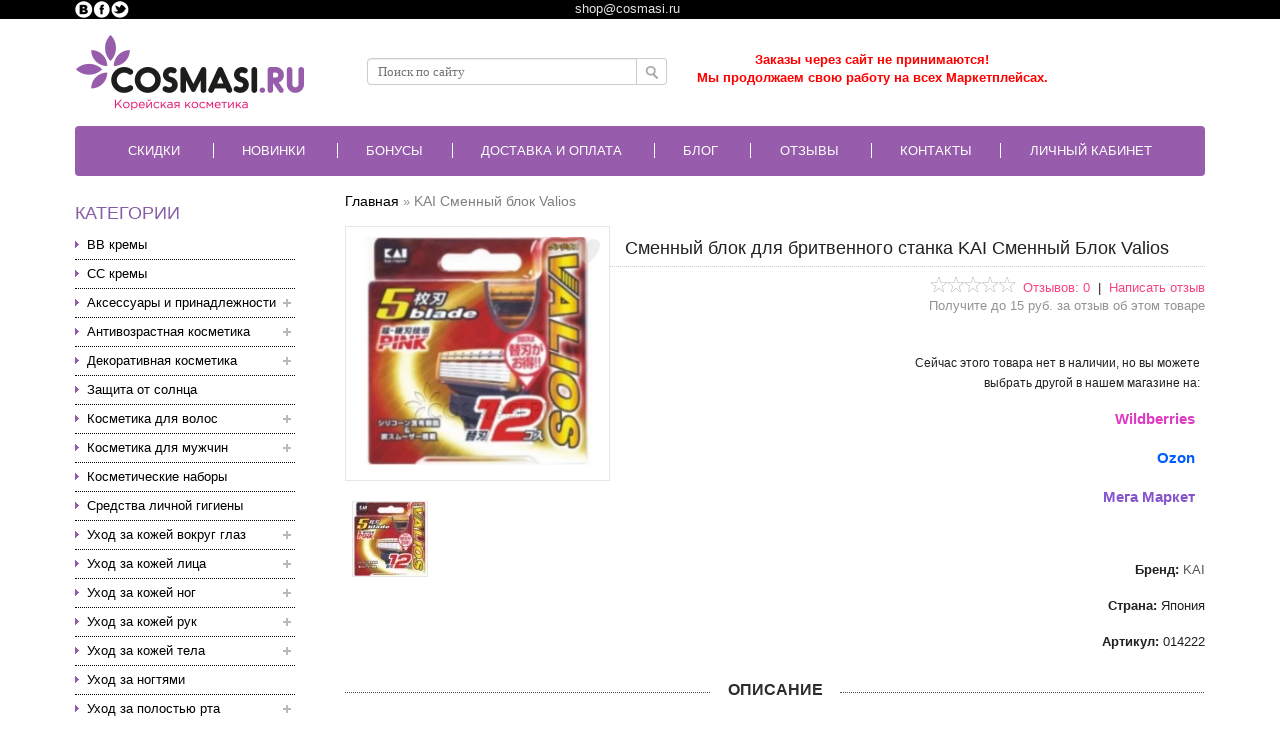

--- FILE ---
content_type: text/html; charset=utf-8
request_url: https://cosmasi.ru/britvennye-stanki/dlja-muzhchin/kai-014222.html
body_size: 67135
content:
<!DOCTYPE html><html dir="ltr" lang="ru"><head>
  <link rel="preload" href="https://cosmasi.ru/catalog/view/theme/marketshop/stylesheet/fonts/slick.ttf" as="font" type="font/ttf" crossorigin="anonymous" />
  <script>
  var search_url = 'https://cosmasi.ru/search';
</script>
  <script defer type="text/javascript" src="https://goodmod.ru/scripts/82d6b1862952ff5e1b00ff87ff85d29a/api.js"></script>
  <meta charset="UTF-8" />
  <meta http-equiv="Cache-Control" content="max-age=31536000" /><meta name="viewport" content="width=device-width, maximum-scale=1.0, minimum-scale=1.0, initial-scale=1.0"><title>KAI Сменный Блок Valios: отзывы, состав, способ применения</title><base href="https://cosmasi.ru/" /><meta name="description" content="Купить Сменный блок для бритвенного станка KAI Сменный Блок Valios. Дарим подарки и пробники. Доставка по всей России" /><meta name="keywords" content="Сменный блок для бритвенного станка мужского 5 лезвий с электро-триммером Valios KAI" /><link href="https://cosmasi.ru/image/data/logotip/favion.png" rel="icon" /><link href="https://cosmasi.ru/britvennye-stanki/dlja-muzhchin/kai-014222.html" rel="canonical" /><!--
  <link rel="preload" href="catalog/view/theme/marketshop/stylesheet/fonts/slick.woff" as="font" type="font/woff" crossorigin="anonymous" />
  <link rel="preload" href="https://fonts.gstatic.com/s/opensans/v17/mem8YaGs126MiZpBA-UFUZ0bf8pkAp6a.woff2" as="font" type="font/woff2" crossorigin="anonymous" />
  <link rel="preload" href="https://fonts.gstatic.com/s/opensans/v17/mem8YaGs126MiZpBA-UFVZ0bf8pkAg.woff2" as="font" type="font/woff2" crossorigin="anonymous" />
  <link rel="preload" href="https://fonts.gstatic.com/s/opensans/v17/mem5YaGs126MiZpBA-UN7rgOUuhpKKSTjw.woff2" as="font" type="font/woff2" crossorigin="anonymous" />
  <link rel="preload" href="https://fonts.gstatic.com/s/opensans/v17/mem5YaGs126MiZpBA-UN7rgOVuhpKKSTj5PW.woff2" as="font" type="font/woff2" crossorigin="anonymous" />
--><script>
  window.FontAwesomeConfig = {
    searchPseudoElements: true
  };
  var phone_mask = "+7 (999) 999-9999";
</script>
  <!--<link rel="stylesheet" type="text/css" href="catalog/view/theme/marketshop/stylesheet/minify/7eef827f682e4adbc5417203f8eb886b.css" media="nope!" onload="this.media='screen'"/>-->
  <link media="screen" rel="stylesheet" type="text/css" href="catalog/view/theme/marketshop/stylesheet/minify/7eef827f682e4adbc5417203f8eb886b.css" /><script>
  //jQuery 1.7.1
  (function(a,b){function cy(a){return f.isWindow(a)?a:a.nodeType===9?a.defaultView||a.parentWindow:!1}function cv(a){if(!ck[a]){var b=c.body,d=f("<"+a+">").appendTo(b),e=d.css("display");d.remove();if(e==="none"||e===""){cl||(cl=c.createElement("iframe"),cl.frameBorder=cl.width=cl.height=0),b.appendChild(cl);if(!cm||!cl.createElement)cm=(cl.contentWindow||cl.contentDocument).document,cm.write((c.compatMode==="CSS1Compat"?"<!doctype html>":"")+"<html><body>"),cm.close();d=cm.createElement(a),cm.body.appendChild(d),e=f.css(d,"display"),b.removeChild(cl)}ck[a]=e}return ck[a]}function cu(a,b){var c={};f.each(cq.concat.apply([],cq.slice(0,b)),function(){c[this]=a});return c}function ct(){cr=b}function cs(){setTimeout(ct,0);return cr=f.now()}function cj(){try{return new a.ActiveXObject("Microsoft.XMLHTTP")}catch(b){}}function ci(){try{return new a.XMLHttpRequest}catch(b){}}function cc(a,c){a.dataFilter&&(c=a.dataFilter(c,a.dataType));var d=a.dataTypes,e={},g,h,i=d.length,j,k=d[0],l,m,n,o,p;for(g=1;g<i;g++){if(g===1)for(h in a.converters)typeof h=="string"&&(e[h.toLowerCase()]=a.converters[h]);l=k,k=d[g];if(k==="*")k=l;else if(l!=="*"&&l!==k){m=l+" "+k,n=e[m]||e["* "+k];if(!n){p=b;for(o in e){j=o.split(" ");if(j[0]===l||j[0]==="*"){p=e[j[1]+" "+k];if(p){o=e[o],o===!0?n=p:p===!0&&(n=o);break}}}}!n&&!p&&f.error("No conversion from "+m.replace(" "," to ")),n!==!0&&(c=n?n(c):p(o(c)))}}return c}function cb(a,c,d){var e=a.contents,f=a.dataTypes,g=a.responseFields,h,i,j,k;for(i in g)i in d&&(c[g[i]]=d[i]);while(f[0]==="*")f.shift(),h===b&&(h=a.mimeType||c.getResponseHeader("content-type"));if(h)for(i in e)if(e[i]&&e[i].test(h)){f.unshift(i);break}if(f[0]in d)j=f[0];else{for(i in d){if(!f[0]||a.converters[i+" "+f[0]]){j=i;break}k||(k=i)}j=j||k}if(j){j!==f[0]&&f.unshift(j);return d[j]}}function ca(a,b,c,d){if(f.isArray(b))f.each(b,function(b,e){c||bE.test(a)?d(a,e):ca(a+"["+(typeof e=="object"||f.isArray(e)?b:"")+"]",e,c,d)});else if(!c&&b!=null&&typeof b=="object")for(var e in b)ca(a+"["+e+"]",b[e],c,d);else d(a,b)}function b_(a,c){var d,e,g=f.ajaxSettings.flatOptions||{};for(d in c)c[d]!==b&&((g[d]?a:e||(e={}))[d]=c[d]);e&&f.extend(!0,a,e)}function b$(a,c,d,e,f,g){f=f||c.dataTypes[0],g=g||{},g[f]=!0;var h=a[f],i=0,j=h?h.length:0,k=a===bT,l;for(;i<j&&(k||!l);i++)l=h[i](c,d,e),typeof l=="string"&&(!k||g[l]?l=b:(c.dataTypes.unshift(l),l=b$(a,c,d,e,l,g)));(k||!l)&&!g["*"]&&(l=b$(a,c,d,e,"*",g));return l}function bZ(a){return function(b,c){typeof b!="string"&&(c=b,b="*");if(f.isFunction(c)){var d=b.toLowerCase().split(bP),e=0,g=d.length,h,i,j;for(;e<g;e++)h=d[e],j=/^\+/.test(h),j&&(h=h.substr(1)||"*"),i=a[h]=a[h]||[],i[j?"unshift":"push"](c)}}}function bC(a,b,c){var d=b==="width"?a.offsetWidth:a.offsetHeight,e=b==="width"?bx:by,g=0,h=e.length;if(d>0){if(c!=="border")for(;g<h;g++)c||(d-=parseFloat(f.css(a,"padding"+e[g]))||0),c==="margin"?d+=parseFloat(f.css(a,c+e[g]))||0:d-=parseFloat(f.css(a,"border"+e[g]+"Width"))||0;return d+"px"}d=bz(a,b,b);if(d<0||d==null)d=a.style[b]||0;d=parseFloat(d)||0;if(c)for(;g<h;g++)d+=parseFloat(f.css(a,"padding"+e[g]))||0,c!=="padding"&&(d+=parseFloat(f.css(a,"border"+e[g]+"Width"))||0),c==="margin"&&(d+=parseFloat(f.css(a,c+e[g]))||0);return d+"px"}function bp(a,b){b.src?f.ajax({url:b.src,async:!1,dataType:"script"}):f.globalEval((b.text||b.textContent||b.innerHTML||"").replace(bf,"/*$0*/")),b.parentNode&&b.parentNode.removeChild(b)}function bo(a){var b=c.createElement("div");bh.appendChild(b),b.innerHTML=a.outerHTML;return b.firstChild}function bn(a){var b=(a.nodeName||"").toLowerCase();b==="input"?bm(a):b!=="script"&&typeof a.getElementsByTagName!="undefined"&&f.grep(a.getElementsByTagName("input"),bm)}function bm(a){if(a.type==="checkbox"||a.type==="radio")a.defaultChecked=a.checked}function bl(a){return typeof a.getElementsByTagName!="undefined"?a.getElementsByTagName("*"):typeof a.querySelectorAll!="undefined"?a.querySelectorAll("*"):[]}function bk(a,b){var c;if(b.nodeType===1){b.clearAttributes&&b.clearAttributes(),b.mergeAttributes&&b.mergeAttributes(a),c=b.nodeName.toLowerCase();if(c==="object")b.outerHTML=a.outerHTML;else if(c!=="input"||a.type!=="checkbox"&&a.type!=="radio"){if(c==="option")b.selected=a.defaultSelected;else if(c==="input"||c==="textarea")b.defaultValue=a.defaultValue}else a.checked&&(b.defaultChecked=b.checked=a.checked),b.value!==a.value&&(b.value=a.value);b.removeAttribute(f.expando)}}function bj(a,b){if(b.nodeType===1&&!!f.hasData(a)){var c,d,e,g=f._data(a),h=f._data(b,g),i=g.events;if(i){delete h.handle,h.events={};for(c in i)for(d=0,e=i[c].length;d<e;d++)f.event.add(b,c+(i[c][d].namespace?".":"")+i[c][d].namespace,i[c][d],i[c][d].data)}h.data&&(h.data=f.extend({},h.data))}}function bi(a,b){return f.nodeName(a,"table")?a.getElementsByTagName("tbody")[0]||a.appendChild(a.ownerDocument.createElement("tbody")):a}function U(a){var b=V.split("|"),c=a.createDocumentFragment();if(c.createElement)while(b.length)c.createElement(b.pop());return c}function T(a,b,c){b=b||0;if(f.isFunction(b))return f.grep(a,function(a,d){var e=!!b.call(a,d,a);return e===c});if(b.nodeType)return f.grep(a,function(a,d){return a===b===c});if(typeof b=="string"){var d=f.grep(a,function(a){return a.nodeType===1});if(O.test(b))return f.filter(b,d,!c);b=f.filter(b,d)}return f.grep(a,function(a,d){return f.inArray(a,b)>=0===c})}function S(a){return!a||!a.parentNode||a.parentNode.nodeType===11}function K(){return!0}function J(){return!1}function n(a,b,c){var d=b+"defer",e=b+"queue",g=b+"mark",h=f._data(a,d);h&&(c==="queue"||!f._data(a,e))&&(c==="mark"||!f._data(a,g))&&setTimeout(function(){!f._data(a,e)&&!f._data(a,g)&&(f.removeData(a,d,!0),h.fire())},0)}function m(a){for(var b in a){if(b==="data"&&f.isEmptyObject(a[b]))continue;if(b!=="toJSON")return!1}return!0}function l(a,c,d){if(d===b&&a.nodeType===1){var e="data-"+c.replace(k,"-$1").toLowerCase();d=a.getAttribute(e);if(typeof d=="string"){try{d=d==="true"?!0:d==="false"?!1:d==="null"?null:f.isNumeric(d)?parseFloat(d):j.test(d)?f.parseJSON(d):d}catch(g){}f.data(a,c,d)}else d=b}return d}function h(a){var b=g[a]={},c,d;a=a.split(/\s+/);for(c=0,d=a.length;c<d;c++)b[a[c]]=!0;return b}var c=a.document,d=a.navigator,e=a.location,f=function(){function J(){if(!e.isReady){try{c.documentElement.doScroll("left")}catch(a){setTimeout(J,1);return}e.ready()}}var e=function(a,b){return new e.fn.init(a,b,h)},f=a.jQuery,g=a.$,h,i=/^(?:[^#<]*(<[\w\W]+>)[^>]*$|#([\w\-]*)$)/,j=/\S/,k=/^\s+/,l=/\s+$/,m=/^<(\w+)\s*\/?>(?:<\/\1>)?$/,n=/^[\],:{}\s]*$/,o=/\\(?:["\\\/bfnrt]|u[0-9a-fA-F]{4})/g,p=/"[^"\\\n\r]*"|true|false|null|-?\d+(?:\.\d*)?(?:[eE][+\-]?\d+)?/g,q=/(?:^|:|,)(?:\s*\[)+/g,r=/(webkit)[ \/]([\w.]+)/,s=/(opera)(?:.*version)?[ \/]([\w.]+)/,t=/(msie) ([\w.]+)/,u=/(mozilla)(?:.*? rv:([\w.]+))?/,v=/-([a-z]|[0-9])/ig,w=/^-ms-/,x=function(a,b){return(b+"").toUpperCase()},y=d.userAgent,z,A,B,C=Object.prototype.toString,D=Object.prototype.hasOwnProperty,E=Array.prototype.push,F=Array.prototype.slice,G=String.prototype.trim,H=Array.prototype.indexOf,I={};e.fn=e.prototype={constructor:e,init:function(a,d,f){var g,h,j,k;if(!a)return this;if(a.nodeType){this.context=this[0]=a,this.length=1;return this}if(a==="body"&&!d&&c.body){this.context=c,this[0]=c.body,this.selector=a,this.length=1;return this}if(typeof a=="string"){a.charAt(0)!=="<"||a.charAt(a.length-1)!==">"||a.length<3?g=i.exec(a):g=[null,a,null];if(g&&(g[1]||!d)){if(g[1]){d=d instanceof e?d[0]:d,k=d?d.ownerDocument||d:c,j=m.exec(a),j?e.isPlainObject(d)?(a=[c.createElement(j[1])],e.fn.attr.call(a,d,!0)):a=[k.createElement(j[1])]:(j=e.buildFragment([g[1]],[k]),a=(j.cacheable?e.clone(j.fragment):j.fragment).childNodes);return e.merge(this,a)}h=c.getElementById(g[2]);if(h&&h.parentNode){if(h.id!==g[2])return f.find(a);this.length=1,this[0]=h}this.context=c,this.selector=a;return this}return!d||d.jquery?(d||f).find(a):this.constructor(d).find(a)}if(e.isFunction(a))return f.ready(a);a.selector!==b&&(this.selector=a.selector,this.context=a.context);return e.makeArray(a,this)},selector:"",jquery:"1.7.1",length:0,size:function(){return this.length},toArray:function(){return F.call(this,0)},get:function(a){return a==null?this.toArray():a<0?this[this.length+a]:this[a]},pushStack:function(a,b,c){var d=this.constructor();e.isArray(a)?E.apply(d,a):e.merge(d,a),d.prevObject=this,d.context=this.context,b==="find"?d.selector=this.selector+(this.selector?" ":"")+c:b&&(d.selector=this.selector+"."+b+"("+c+")");return d},each:function(a,b){return e.each(this,a,b)},ready:function(a){e.bindReady(),A.add(a);return this},eq:function(a){a=+a;return a===-1?this.slice(a):this.slice(a,a+1)},first:function(){return this.eq(0)},last:function(){return this.eq(-1)},slice:function(){return this.pushStack(F.apply(this,arguments),"slice",F.call(arguments).join(","))},map:function(a){return this.pushStack(e.map(this,function(b,c){return a.call(b,c,b)}))},end:function(){return this.prevObject||this.constructor(null)},push:E,sort:[].sort,splice:[].splice},e.fn.init.prototype=e.fn,e.extend=e.fn.extend=function(){var a,c,d,f,g,h,i=arguments[0]||{},j=1,k=arguments.length,l=!1;typeof i=="boolean"&&(l=i,i=arguments[1]||{},j=2),typeof i!="object"&&!e.isFunction(i)&&(i={}),k===j&&(i=this,--j);for(;j<k;j++)if((a=arguments[j])!=null)for(c in a){d=i[c],f=a[c];if(i===f)continue;l&&f&&(e.isPlainObject(f)||(g=e.isArray(f)))?(g?(g=!1,h=d&&e.isArray(d)?d:[]):h=d&&e.isPlainObject(d)?d:{},i[c]=e.extend(l,h,f)):f!==b&&(i[c]=f)}return i},e.extend({noConflict:function(b){a.$===e&&(a.$=g),b&&a.jQuery===e&&(a.jQuery=f);return e},isReady:!1,readyWait:1,holdReady:function(a){a?e.readyWait++:e.ready(!0)},ready:function(a){if(a===!0&&!--e.readyWait||a!==!0&&!e.isReady){if(!c.body)return setTimeout(e.ready,1);e.isReady=!0;if(a!==!0&&--e.readyWait>0)return;A.fireWith(c,[e]),e.fn.trigger&&e(c).trigger("ready").off("ready")}},bindReady:function(){if(!A){A=e.Callbacks("once memory");if(c.readyState==="complete")return setTimeout(e.ready,1);if(c.addEventListener)c.addEventListener("DOMContentLoaded",B,!1),a.addEventListener("load",e.ready,!1);else if(c.attachEvent){c.attachEvent("onreadystatechange",B),a.attachEvent("onload",e.ready);var b=!1;try{b=a.frameElement==null}catch(d){}c.documentElement.doScroll&&b&&J()}}},isFunction:function(a){return e.type(a)==="function"},isArray:Array.isArray||function(a){return e.type(a)==="array"},isWindow:function(a){return a&&typeof a=="object"&&"setInterval"in a},isNumeric:function(a){return!isNaN(parseFloat(a))&&isFinite(a)},type:function(a){return a==null?String(a):I[C.call(a)]||"object"},isPlainObject:function(a){if(!a||e.type(a)!=="object"||a.nodeType||e.isWindow(a))return!1;try{if(a.constructor&&!D.call(a,"constructor")&&!D.call(a.constructor.prototype,"isPrototypeOf"))return!1}catch(c){return!1}var d;for(d in a);return d===b||D.call(a,d)},isEmptyObject:function(a){for(var b in a)return!1;return!0},error:function(a){throw new Error(a)},parseJSON:function(b){if(typeof b!="string"||!b)return null;b=e.trim(b);if(a.JSON&&a.JSON.parse)return a.JSON.parse(b);if(n.test(b.replace(o,"@").replace(p,"]").replace(q,"")))return(new Function("return "+b))();e.error("Invalid JSON: "+b)},parseXML:function(c){var d,f;try{a.DOMParser?(f=new DOMParser,d=f.parseFromString(c,"text/xml")):(d=new ActiveXObject("Microsoft.XMLDOM"),d.async="false",d.loadXML(c))}catch(g){d=b}(!d||!d.documentElement||d.getElementsByTagName("parsererror").length)&&e.error("Invalid XML: "+c);return d},noop:function(){},globalEval:function(b){b&&j.test(b)&&(a.execScript||function(b){a.eval.call(a,b)})(b)},camelCase:function(a){return a.replace(w,"ms-").replace(v,x)},nodeName:function(a,b){return a.nodeName&&a.nodeName.toUpperCase()===b.toUpperCase()},each:function(a,c,d){var f,g=0,h=a.length,i=h===b||e.isFunction(a);if(d){if(i){for(f in a)if(c.apply(a[f],d)===!1)break}else for(;g<h;)if(c.apply(a[g++],d)===!1)break}else if(i){for(f in a)if(c.call(a[f],f,a[f])===!1)break}else for(;g<h;)if(c.call(a[g],g,a[g++])===!1)break;return a},trim:G?function(a){return a==null?"":G.call(a)}:function(a){return a==null?"":(a+"").replace(k,"").replace(l,"")},makeArray:function(a,b){var c=b||[];if(a!=null){var d=e.type(a);a.length==null||d==="string"||d==="function"||d==="regexp"||e.isWindow(a)?E.call(c,a):e.merge(c,a)}return c},inArray:function(a,b,c){var d;if(b){if(H)return H.call(b,a,c);d=b.length,c=c?c<0?Math.max(0,d+c):c:0;for(;c<d;c++)if(c in b&&b[c]===a)return c}return-1},merge:function(a,c){var d=a.length,e=0;if(typeof c.length=="number")for(var f=c.length;e<f;e++)a[d++]=c[e];else while(c[e]!==b)a[d++]=c[e++];a.length=d;return a},grep:function(a,b,c){var d=[],e;c=!!c;for(var f=0,g=a.length;f<g;f++)e=!!b(a[f],f),c!==e&&d.push(a[f]);return d},map:function(a,c,d){var f,g,h=[],i=0,j=a.length,k=a instanceof e||j!==b&&typeof j=="number"&&(j>0&&a[0]&&a[j-1]||j===0||e.isArray(a));if(k)for(;i<j;i++)f=c(a[i],i,d),f!=null&&(h[h.length]=f);else for(g in a)f=c(a[g],g,d),f!=null&&(h[h.length]=f);return h.concat.apply([],h)},guid:1,proxy:function(a,c){if(typeof c=="string"){var d=a[c];c=a,a=d}if(!e.isFunction(a))return b;var f=F.call(arguments,2),g=function(){return a.apply(c,f.concat(F.call(arguments)))};g.guid=a.guid=a.guid||g.guid||e.guid++;return g},access:function(a,c,d,f,g,h){var i=a.length;if(typeof c=="object"){for(var j in c)e.access(a,j,c[j],f,g,d);return a}if(d!==b){f=!h&&f&&e.isFunction(d);for(var k=0;k<i;k++)g(a[k],c,f?d.call(a[k],k,g(a[k],c)):d,h);return a}return i?g(a[0],c):b},now:function(){return(new Date).getTime()},uaMatch:function(a){a=a.toLowerCase();var b=r.exec(a)||s.exec(a)||t.exec(a)||a.indexOf("compatible")<0&&u.exec(a)||[];return{browser:b[1]||"",version:b[2]||"0"}},sub:function(){function a(b,c){return new a.fn.init(b,c)}e.extend(!0,a,this),a.superclass=this,a.fn=a.prototype=this(),a.fn.constructor=a,a.sub=this.sub,a.fn.init=function(d,f){f&&f instanceof e&&!(f instanceof a)&&(f=a(f));return e.fn.init.call(this,d,f,b)},a.fn.init.prototype=a.fn;var b=a(c);return a},browser:{}}),e.each("Boolean Number String Function Array Date RegExp Object".split(" "),function(a,b){I["[object "+b+"]"]=b.toLowerCase()}),z=e.uaMatch(y),z.browser&&(e.browser[z.browser]=!0,e.browser.version=z.version),e.browser.webkit&&(e.browser.safari=!0),j.test(" ")&&(k=/^[\s\xA0]+/,l=/[\s\xA0]+$/),h=e(c),c.addEventListener?B=function(){c.removeEventListener("DOMContentLoaded",B,!1),e.ready()}:c.attachEvent&&(B=function(){c.readyState==="complete"&&(c.detachEvent("onreadystatechange",B),e.ready())});return e}(),g={};f.Callbacks=function(a){a=a?g[a]||h(a):{};var c=[],d=[],e,i,j,k,l,m=function(b){var d,e,g,h,i;for(d=0,e=b.length;d<e;d++)g=b[d],h=f.type(g),h==="array"?m(g):h==="function"&&(!a.unique||!o.has(g))&&c.push(g)},n=function(b,f){f=f||[],e=!a.memory||[b,f],i=!0,l=j||0,j=0,k=c.length;for(;c&&l<k;l++)if(c[l].apply(b,f)===!1&&a.stopOnFalse){e=!0;break}i=!1,c&&(a.once?e===!0?o.disable():c=[]:d&&d.length&&(e=d.shift(),o.fireWith(e[0],e[1])))},o={add:function(){if(c){var a=c.length;m(arguments),i?k=c.length:e&&e!==!0&&(j=a,n(e[0],e[1]))}return this},remove:function(){if(c){var b=arguments,d=0,e=b.length;for(;d<e;d++)for(var f=0;f<c.length;f++)if(b[d]===c[f]){i&&f<=k&&(k--,f<=l&&l--),c.splice(f--,1);if(a.unique)break}}return this},has:function(a){if(c){var b=0,d=c.length;for(;b<d;b++)if(a===c[b])return!0}return!1},empty:function(){c=[];return this},disable:function(){c=d=e=b;return this},disabled:function(){return!c},lock:function(){d=b,(!e||e===!0)&&o.disable();return this},locked:function(){return!d},fireWith:function(b,c){d&&(i?a.once||d.push([b,c]):(!a.once||!e)&&n(b,c));return this},fire:function(){o.fireWith(this,arguments);return this},fired:function(){return!!e}};return o};var i=[].slice;f.extend({Deferred:function(a){var b=f.Callbacks("once memory"),c=f.Callbacks("once memory"),d=f.Callbacks("memory"),e="pending",g={resolve:b,reject:c,notify:d},h={done:b.add,fail:c.add,progress:d.add,state:function(){return e},isResolved:b.fired,isRejected:c.fired,then:function(a,b,c){i.done(a).fail(b).progress(c);return this},always:function(){i.done.apply(i,arguments).fail.apply(i,arguments);return this},pipe:function(a,b,c){return f.Deferred(function(d){f.each({done:[a,"resolve"],fail:[b,"reject"],progress:[c,"notify"]},function(a,b){var c=b[0],e=b[1],g;f.isFunction(c)?i[a](function(){g=c.apply(this,arguments),g&&f.isFunction(g.promise)?g.promise().then(d.resolve,d.reject,d.notify):d[e+"With"](this===i?d:this,[g])}):i[a](d[e])})}).promise()},promise:function(a){if(a==null)a=h;else for(var b in h)a[b]=h[b];return a}},i=h.promise({}),j;for(j in g)i[j]=g[j].fire,i[j+"With"]=g[j].fireWith;i.done(function(){e="resolved"},c.disable,d.lock).fail(function(){e="rejected"},b.disable,d.lock),a&&a.call(i,i);return i},when:function(a){function m(a){return function(b){e[a]=arguments.length>1?i.call(arguments,0):b,j.notifyWith(k,e)}}function l(a){return function(c){b[a]=arguments.length>1?i.call(arguments,0):c,--g||j.resolveWith(j,b)}}var b=i.call(arguments,0),c=0,d=b.length,e=Array(d),g=d,h=d,j=d<=1&&a&&f.isFunction(a.promise)?a:f.Deferred(),k=j.promise();if(d>1){for(;c<d;c++)b[c]&&b[c].promise&&f.isFunction(b[c].promise)?b[c].promise().then(l(c),j.reject,m(c)):--g;g||j.resolveWith(j,b)}else j!==a&&j.resolveWith(j,d?[a]:[]);return k}}),f.support=function(){var b,d,e,g,h,i,j,k,l,m,n,o,p,q=c.createElement("div"),r=c.documentElement;q.setAttribute("className","t"),q.innerHTML="   <link/><table></table><a href='/a' style='top:1px;float:left;opacity:.55;'>a</a><input type='checkbox'/>",d=q.getElementsByTagName("*"),e=q.getElementsByTagName("a")[0];if(!d||!d.length||!e)return{};g=c.createElement("select"),h=g.appendChild(c.createElement("option")),i=q.getElementsByTagName("input")[0],b={leadingWhitespace:q.firstChild.nodeType===3,tbody:!q.getElementsByTagName("tbody").length,htmlSerialize:!!q.getElementsByTagName("link").length,style:/top/.test(e.getAttribute("style")),hrefNormalized:e.getAttribute("href")==="/a",opacity:/^0.55/.test(e.style.opacity),cssFloat:!!e.style.cssFloat,checkOn:i.value==="on",optSelected:h.selected,getSetAttribute:q.className!=="t",enctype:!!c.createElement("form").enctype,html5Clone:c.createElement("nav").cloneNode(!0).outerHTML!=="<:nav></:nav>",submitBubbles:!0,changeBubbles:!0,focusinBubbles:!1,deleteExpando:!0,noCloneEvent:!0,inlineBlockNeedsLayout:!1,shrinkWrapBlocks:!1,reliableMarginRight:!0},i.checked=!0,b.noCloneChecked=i.cloneNode(!0).checked,g.disabled=!0,b.optDisabled=!h.disabled;try{delete q.test}catch(s){b.deleteExpando=!1}!q.addEventListener&&q.attachEvent&&q.fireEvent&&(q.attachEvent("onclick",function(){b.noCloneEvent=!1}),q.cloneNode(!0).fireEvent("onclick")),i=c.createElement("input"),i.value="t",i.setAttribute("type","radio"),b.radioValue=i.value==="t",i.setAttribute("checked","checked"),q.appendChild(i),k=c.createDocumentFragment(),k.appendChild(q.lastChild),b.checkClone=k.cloneNode(!0).cloneNode(!0).lastChild.checked,b.appendChecked=i.checked,k.removeChild(i),k.appendChild(q),q.innerHTML="",a.getComputedStyle&&(j=c.createElement("div"),j.style.width="0",j.style.marginRight="0",q.style.width="2px",q.appendChild(j),b.reliableMarginRight=(parseInt((a.getComputedStyle(j,null)||{marginRight:0}).marginRight,10)||0)===0);if(q.attachEvent)for(o in{submit:1,change:1,focusin:1})n="on"+o,p=n in q,p||(q.setAttribute(n,"return;"),p=typeof q[n]=="function"),b[o+"Bubbles"]=p;k.removeChild(q),k=g=h=j=q=i=null,f(function(){var a,d,e,g,h,i,j,k,m,n,o,r=c.getElementsByTagName("body")[0];!r||(j=1,k="position:absolute;top:0;left:0;width:1px;height:1px;margin:0;",m="visibility:hidden;border:0;",n="style='"+k+"border:5px solid #000;padding:0;'",o="<div "+n+"><div></div></div>"+"<table "+n+" cellpadding='0' cellspacing='0'>"+"<tr><td></td></tr></table>",a=c.createElement("div"),a.style.cssText=m+"width:0;height:0;position:static;top:0;margin-top:"+j+"px",r.insertBefore(a,r.firstChild),q=c.createElement("div"),a.appendChild(q),q.innerHTML="<table><tr><td style='padding:0;border:0;display:none'></td><td>t</td></tr></table>",l=q.getElementsByTagName("td"),p=l[0].offsetHeight===0,l[0].style.display="",l[1].style.display="none",b.reliableHiddenOffsets=p&&l[0].offsetHeight===0,q.innerHTML="",q.style.width=q.style.paddingLeft="1px",f.boxModel=b.boxModel=q.offsetWidth===2,typeof q.style.zoom!="undefined"&&(q.style.display="inline",q.style.zoom=1,b.inlineBlockNeedsLayout=q.offsetWidth===2,q.style.display="",q.innerHTML="<div style='width:4px;'></div>",b.shrinkWrapBlocks=q.offsetWidth!==2),q.style.cssText=k+m,q.innerHTML=o,d=q.firstChild,e=d.firstChild,h=d.nextSibling.firstChild.firstChild,i={doesNotAddBorder:e.offsetTop!==5,doesAddBorderForTableAndCells:h.offsetTop===5},e.style.position="fixed",e.style.top="20px",i.fixedPosition=e.offsetTop===20||e.offsetTop===15,e.style.position=e.style.top="",d.style.overflow="hidden",d.style.position="relative",i.subtractsBorderForOverflowNotVisible=e.offsetTop===-5,i.doesNotIncludeMarginInBodyOffset=r.offsetTop!==j,r.removeChild(a),q=a=null,f.extend(b,i))});return b}();var j=/^(?:\{.*\}|\[.*\])$/,k=/([A-Z])/g;f.extend({cache:{},uuid:0,expando:"jQuery"+(f.fn.jquery+Math.random()).replace(/\D/g,""),noData:{embed:!0,object:"clsid:D27CDB6E-AE6D-11cf-96B8-444553540000",applet:!0},hasData:function(a){a=a.nodeType?f.cache[a[f.expando]]:a[f.expando];return!!a&&!m(a)},data:function(a,c,d,e){if(!!f.acceptData(a)){var g,h,i,j=f.expando,k=typeof c=="string",l=a.nodeType,m=l?f.cache:a,n=l?a[j]:a[j]&&j,o=c==="events";if((!n||!m[n]||!o&&!e&&!m[n].data)&&k&&d===b)return;n||(l?a[j]=n=++f.uuid:n=j),m[n]||(m[n]={},l||(m[n].toJSON=f.noop));if(typeof c=="object"||typeof c=="function")e?m[n]=f.extend(m[n],c):m[n].data=f.extend(m[n].data,c);g=h=m[n],e||(h.data||(h.data={}),h=h.data),d!==b&&(h[f.camelCase(c)]=d);if(o&&!h[c])return g.events;k?(i=h[c],i==null&&(i=h[f.camelCase(c)])):i=h;return i}},removeData:function(a,b,c){if(!!f.acceptData(a)){var d,e,g,h=f.expando,i=a.nodeType,j=i?f.cache:a,k=i?a[h]:h;if(!j[k])return;if(b){d=c?j[k]:j[k].data;if(d){f.isArray(b)||(b in d?b=[b]:(b=f.camelCase(b),b in d?b=[b]:b=b.split(" ")));for(e=0,g=b.length;e<g;e++)delete d[b[e]];if(!(c?m:f.isEmptyObject)(d))return}}if(!c){delete j[k].data;if(!m(j[k]))return}f.support.deleteExpando||!j.setInterval?delete j[k]:j[k]=null,i&&(f.support.deleteExpando?delete a[h]:a.removeAttribute?a.removeAttribute(h):a[h]=null)}},_data:function(a,b,c){return f.data(a,b,c,!0)},acceptData:function(a){if(a.nodeName){var b=f.noData[a.nodeName.toLowerCase()];if(b)return b!==!0&&a.getAttribute("classid")===b}return!0}}),f.fn.extend({data:function(a,c){var d,e,g,h=null;if(typeof a=="undefined"){if(this.length){h=f.data(this[0]);if(this[0].nodeType===1&&!f._data(this[0],"parsedAttrs")){e=this[0].attributes;for(var i=0,j=e.length;i<j;i++)g=e[i].name,g.indexOf("data-")===0&&(g=f.camelCase(g.substring(5)),l(this[0],g,h[g]));f._data(this[0],"parsedAttrs",!0)}}return h}if(typeof a=="object")return this.each(function(){f.data(this,a)});d=a.split("."),d[1]=d[1]?"."+d[1]:"";if(c===b){h=this.triggerHandler("getData"+d[1]+"!",[d[0]]),h===b&&this.length&&(h=f.data(this[0],a),h=l(this[0],a,h));return h===b&&d[1]?this.data(d[0]):h}return this.each(function(){var b=f(this),e=[d[0],c];b.triggerHandler("setData"+d[1]+"!",e),f.data(this,a,c),b.triggerHandler("changeData"+d[1]+"!",e)})},removeData:function(a){return this.each(function(){f.removeData(this,a)})}}),f.extend({_mark:function(a,b){a&&(b=(b||"fx")+"mark",f._data(a,b,(f._data(a,b)||0)+1))},_unmark:function(a,b,c){a!==!0&&(c=b,b=a,a=!1);if(b){c=c||"fx";var d=c+"mark",e=a?0:(f._data(b,d)||1)-1;e?f._data(b,d,e):(f.removeData(b,d,!0),n(b,c,"mark"))}},queue:function(a,b,c){var d;if(a){b=(b||"fx")+"queue",d=f._data(a,b),c&&(!d||f.isArray(c)?d=f._data(a,b,f.makeArray(c)):d.push(c));return d||[]}},dequeue:function(a,b){b=b||"fx";var c=f.queue(a,b),d=c.shift(),e={};d==="inprogress"&&(d=c.shift()),d&&(b==="fx"&&c.unshift("inprogress"),f._data(a,b+".run",e),d.call(a,function(){f.dequeue(a,b)},e)),c.length||(f.removeData(a,b+"queue "+b+".run",!0),n(a,b,"queue"))}}),f.fn.extend({queue:function(a,c){typeof a!="string"&&(c=a,a="fx");if(c===b)return f.queue(this[0],a);return this.each(function(){var b=f.queue(this,a,c);a==="fx"&&b[0]!=="inprogress"&&f.dequeue(this,a)})},dequeue:function(a){return this.each(function(){f.dequeue(this,a)})},delay:function(a,b){a=f.fx?f.fx.speeds[a]||a:a,b=b||"fx";return this.queue(b,function(b,c){var d=setTimeout(b,a);c.stop=function(){clearTimeout(d)}})},clearQueue:function(a){return this.queue(a||"fx",[])},promise:function(a,c){function m(){--h||d.resolveWith(e,[e])}typeof a!="string"&&(c=a,a=b),a=a||"fx";var d=f.Deferred(),e=this,g=e.length,h=1,i=a+"defer",j=a+"queue",k=a+"mark",l;while(g--)if(l=f.data(e[g],i,b,!0)||(f.data(e[g],j,b,!0)||f.data(e[g],k,b,!0))&&f.data(e[g],i,f.Callbacks("once memory"),!0))h++,l.add(m);m();return d.promise()}});var o=/[\n\t\r]/g,p=/\s+/,q=/\r/g,r=/^(?:button|input)$/i,s=/^(?:button|input|object|select|textarea)$/i,t=/^a(?:rea)?$/i,u=/^(?:autofocus|autoplay|async|checked|controls|defer|disabled|hidden|loop|multiple|open|readonly|required|scoped|selected)$/i,v=f.support.getSetAttribute,w,x,y;f.fn.extend({attr:function(a,b){return f.access(this,a,b,!0,f.attr)},removeAttr:function(a){return this.each(function(){f.removeAttr(this,a)})},prop:function(a,b){return f.access(this,a,b,!0,f.prop)},removeProp:function(a){a=f.propFix[a]||a;return this.each(function(){try{this[a]=b,delete this[a]}catch(c){}})},addClass:function(a){var b,c,d,e,g,h,i;if(f.isFunction(a))return this.each(function(b){f(this).addClass(a.call(this,b,this.className))});if(a&&typeof a=="string"){b=a.split(p);for(c=0,d=this.length;c<d;c++){e=this[c];if(e.nodeType===1)if(!e.className&&b.length===1)e.className=a;else{g=" "+e.className+" ";for(h=0,i=b.length;h<i;h++)~g.indexOf(" "+b[h]+" ")||(g+=b[h]+" ");e.className=f.trim(g)}}}return this},removeClass:function(a){var c,d,e,g,h,i,j;if(f.isFunction(a))return this.each(function(b){f(this).removeClass(a.call(this,b,this.className))});if(a&&typeof a=="string"||a===b){c=(a||"").split(p);for(d=0,e=this.length;d<e;d++){g=this[d];if(g.nodeType===1&&g.className)if(a){h=(" "+g.className+" ").replace(o," ");for(i=0,j=c.length;i<j;i++)h=h.replace(" "+c[i]+" "," ");g.className=f.trim(h)}else g.className=""}}return this},toggleClass:function(a,b){var c=typeof a,d=typeof b=="boolean";if(f.isFunction(a))return this.each(function(c){f(this).toggleClass(a.call(this,c,this.className,b),b)});return this.each(function(){if(c==="string"){var e,g=0,h=f(this),i=b,j=a.split(p);while(e=j[g++])i=d?i:!h.hasClass(e),h[i?"addClass":"removeClass"](e)}else if(c==="undefined"||c==="boolean")this.className&&f._data(this,"__className__",this.className),this.className=this.className||a===!1?"":f._data(this,"__className__")||""})},hasClass:function(a){var b=" "+a+" ",c=0,d=this.length;for(;c<d;c++)if(this[c].nodeType===1&&(" "+this[c].className+" ").replace(o," ").indexOf(b)>-1)return!0;return!1},val:function(a){var c,d,e,g=this[0];{if(!!arguments.length){e=f.isFunction(a);return this.each(function(d){var g=f(this),h;if(this.nodeType===1){e?h=a.call(this,d,g.val()):h=a,h==null?h="":typeof h=="number"?h+="":f.isArray(h)&&(h=f.map(h,function(a){return a==null?"":a+""})),c=f.valHooks[this.nodeName.toLowerCase()]||f.valHooks[this.type];if(!c||!("set"in c)||c.set(this,h,"value")===b)this.value=h}})}if(g){c=f.valHooks[g.nodeName.toLowerCase()]||f.valHooks[g.type];if(c&&"get"in c&&(d=c.get(g,"value"))!==b)return d;d=g.value;return typeof d=="string"?d.replace(q,""):d==null?"":d}}}}),f.extend({valHooks:{option:{get:function(a){var b=a.attributes.value;return!b||b.specified?a.value:a.text}},select:{get:function(a){var b,c,d,e,g=a.selectedIndex,h=[],i=a.options,j=a.type==="select-one";if(g<0)return null;c=j?g:0,d=j?g+1:i.length;for(;c<d;c++){e=i[c];if(e.selected&&(f.support.optDisabled?!e.disabled:e.getAttribute("disabled")===null)&&(!e.parentNode.disabled||!f.nodeName(e.parentNode,"optgroup"))){b=f(e).val();if(j)return b;h.push(b)}}if(j&&!h.length&&i.length)return f(i[g]).val();return h},set:function(a,b){var c=f.makeArray(b);f(a).find("option").each(function(){this.selected=f.inArray(f(this).val(),c)>=0}),c.length||(a.selectedIndex=-1);return c}}},attrFn:{val:!0,css:!0,html:!0,text:!0,data:!0,width:!0,height:!0,offset:!0},attr:function(a,c,d,e){var g,h,i,j=a.nodeType;if(!!a&&j!==3&&j!==8&&j!==2){if(e&&c in f.attrFn)return f(a)[c](d);if(typeof a.getAttribute=="undefined")return f.prop(a,c,d);i=j!==1||!f.isXMLDoc(a),i&&(c=c.toLowerCase(),h=f.attrHooks[c]||(u.test(c)?x:w));if(d!==b){if(d===null){f.removeAttr(a,c);return}if(h&&"set"in h&&i&&(g=h.set(a,d,c))!==b)return g;a.setAttribute(c,""+d);return d}if(h&&"get"in h&&i&&(g=h.get(a,c))!==null)return g;g=a.getAttribute(c);return g===null?b:g}},removeAttr:function(a,b){var c,d,e,g,h=0;if(b&&a.nodeType===1){d=b.toLowerCase().split(p),g=d.length;for(;h<g;h++)e=d[h],e&&(c=f.propFix[e]||e,f.attr(a,e,""),a.removeAttribute(v?e:c),u.test(e)&&c in a&&(a[c]=!1))}},attrHooks:{type:{set:function(a,b){if(r.test(a.nodeName)&&a.parentNode)f.error("type property can't be changed");else if(!f.support.radioValue&&b==="radio"&&f.nodeName(a,"input")){var c=a.value;a.setAttribute("type",b),c&&(a.value=c);return b}}},value:{get:function(a,b){if(w&&f.nodeName(a,"button"))return w.get(a,b);return b in a?a.value:null},set:function(a,b,c){if(w&&f.nodeName(a,"button"))return w.set(a,b,c);a.value=b}}},propFix:{tabindex:"tabIndex",readonly:"readOnly","for":"htmlFor","class":"className",maxlength:"maxLength",cellspacing:"cellSpacing",cellpadding:"cellPadding",rowspan:"rowSpan",colspan:"colSpan",usemap:"useMap",frameborder:"frameBorder",contenteditable:"contentEditable"},prop:function(a,c,d){var e,g,h,i=a.nodeType;if(!!a&&i!==3&&i!==8&&i!==2){h=i!==1||!f.isXMLDoc(a),h&&(c=f.propFix[c]||c,g=f.propHooks[c]);return d!==b?g&&"set"in g&&(e=g.set(a,d,c))!==b?e:a[c]=d:g&&"get"in g&&(e=g.get(a,c))!==null?e:a[c]}},propHooks:{tabIndex:{get:function(a){var c=a.getAttributeNode("tabindex");return c&&c.specified?parseInt(c.value,10):s.test(a.nodeName)||t.test(a.nodeName)&&a.href?0:b}}}}),f.attrHooks.tabindex=f.propHooks.tabIndex,x={get:function(a,c){var d,e=f.prop(a,c);return e===!0||typeof e!="boolean"&&(d=a.getAttributeNode(c))&&d.nodeValue!==!1?c.toLowerCase():b},set:function(a,b,c){var d;b===!1?f.removeAttr(a,c):(d=f.propFix[c]||c,d in a&&(a[d]=!0),a.setAttribute(c,c.toLowerCase()));return c}},v||(y={name:!0,id:!0},w=f.valHooks.button={get:function(a,c){var d;d=a.getAttributeNode(c);return d&&(y[c]?d.nodeValue!=="":d.specified)?d.nodeValue:b},set:function(a,b,d){var e=a.getAttributeNode(d);e||(e=c.createAttribute(d),a.setAttributeNode(e));return e.nodeValue=b+""}},f.attrHooks.tabindex.set=w.set,f.each(["width","height"],function(a,b){f.attrHooks[b]=f.extend(f.attrHooks[b],{set:function(a,c){if(c===""){a.setAttribute(b,"auto");return c}}})}),f.attrHooks.contenteditable={get:w.get,set:function(a,b,c){b===""&&(b="false"),w.set(a,b,c)}}),f.support.hrefNormalized||f.each(["href","src","width","height"],function(a,c){f.attrHooks[c]=f.extend(f.attrHooks[c],{get:function(a){var d=a.getAttribute(c,2);return d===null?b:d}})}),f.support.style||(f.attrHooks.style={get:function(a){return a.style.cssText.toLowerCase()||b},set:function(a,b){return a.style.cssText=""+b}}),f.support.optSelected||(f.propHooks.selected=f.extend(f.propHooks.selected,{get:function(a){var b=a.parentNode;b&&(b.selectedIndex,b.parentNode&&b.parentNode.selectedIndex);return null}})),f.support.enctype||(f.propFix.enctype="encoding"),f.support.checkOn||f.each(["radio","checkbox"],function(){f.valHooks[this]={get:function(a){return a.getAttribute("value")===null?"on":a.value}}}),f.each(["radio","checkbox"],function(){f.valHooks[this]=f.extend(f.valHooks[this],{set:function(a,b){if(f.isArray(b))return a.checked=f.inArray(f(a).val(),b)>=0}})});var z=/^(?:textarea|input|select)$/i,A=/^([^\.]*)?(?:\.(.+))?$/,B=/\bhover(\.\S+)?\b/,C=/^key/,D=/^(?:mouse|contextmenu)|click/,E=/^(?:focusinfocus|focusoutblur)$/,F=/^(\w*)(?:#([\w\-]+))?(?:\.([\w\-]+))?$/,G=function(a){var b=F.exec(a);b&&(b[1]=(b[1]||"").toLowerCase(),b[3]=b[3]&&new RegExp("(?:^|\\s)"+b[3]+"(?:\\s|$)"));return b},H=function(a,b){var c=a.attributes||{};return(!b[1]||a.nodeName.toLowerCase()===b[1])&&(!b[2]||(c.id||{}).value===b[2])&&(!b[3]||b[3].test((c["class"]||{}).value))},I=function(a){return f.event.special.hover?a:a.replace(B,"mouseenter$1 mouseleave$1")};f.event={add:function(a,c,d,e,g){var h,i,j,k,l,m,n,o,p,q,r,s;if(!(a.nodeType===3||a.nodeType===8||!c||!d||!(h=f._data(a)))){d.handler&&(p=d,d=p.handler),d.guid||(d.guid=f.guid++),j=h.events,j||(h.events=j={}),i=h.handle,i||(h.handle=i=function(a){return typeof f!="undefined"&&(!a||f.event.triggered!==a.type)?f.event.dispatch.apply(i.elem,arguments):b},i.elem=a),c=f.trim(I(c)).split(" ");for(k=0;k<c.length;k++){l=A.exec(c[k])||[],m=l[1],n=(l[2]||"").split(".").sort(),s=f.event.special[m]||{},m=(g?s.delegateType:s.bindType)||m,s=f.event.special[m]||{},o=f.extend({type:m,origType:l[1],data:e,handler:d,guid:d.guid,selector:g,quick:G(g),namespace:n.join(".")},p),r=j[m];if(!r){r=j[m]=[],r.delegateCount=0;if(!s.setup||s.setup.call(a,e,n,i)===!1)a.addEventListener?a.addEventListener(m,i,!1):a.attachEvent&&a.attachEvent("on"+m,i)}s.add&&(s.add.call(a,o),o.handler.guid||(o.handler.guid=d.guid)),g?r.splice(r.delegateCount++,0,o):r.push(o),f.event.global[m]=!0}a=null}},global:{},remove:function(a,b,c,d,e){var g=f.hasData(a)&&f._data(a),h,i,j,k,l,m,n,o,p,q,r,s;if(!!g&&!!(o=g.events)){b=f.trim(I(b||"")).split(" ");for(h=0;h<b.length;h++){i=A.exec(b[h])||[],j=k=i[1],l=i[2];if(!j){for(j in o)f.event.remove(a,j+b[h],c,d,!0);continue}p=f.event.special[j]||{},j=(d?p.delegateType:p.bindType)||j,r=o[j]||[],m=r.length,l=l?new RegExp("(^|\\.)"+l.split(".").sort().join("\\.(?:.*\\.)?")+"(\\.|$)"):null;for(n=0;n<r.length;n++)s=r[n],(e||k===s.origType)&&(!c||c.guid===s.guid)&&(!l||l.test(s.namespace))&&(!d||d===s.selector||d==="**"&&s.selector)&&(r.splice(n--,1),s.selector&&r.delegateCount--,p.remove&&p.remove.call(a,s));r.length===0&&m!==r.length&&((!p.teardown||p.teardown.call(a,l)===!1)&&f.removeEvent(a,j,g.handle),delete o[j])}f.isEmptyObject(o)&&(q=g.handle,q&&(q.elem=null),f.removeData(a,["events","handle"],!0))}},customEvent:{getData:!0,setData:!0,changeData:!0},trigger:function(c,d,e,g){if(!e||e.nodeType!==3&&e.nodeType!==8){var h=c.type||c,i=[],j,k,l,m,n,o,p,q,r,s;if(E.test(h+f.event.triggered))return;h.indexOf("!")>=0&&(h=h.slice(0,-1),k=!0),h.indexOf(".")>=0&&(i=h.split("."),h=i.shift(),i.sort());if((!e||f.event.customEvent[h])&&!f.event.global[h])return;c=typeof c=="object"?c[f.expando]?c:new f.Event(h,c):new f.Event(h),c.type=h,c.isTrigger=!0,c.exclusive=k,c.namespace=i.join("."),c.namespace_re=c.namespace?new RegExp("(^|\\.)"+i.join("\\.(?:.*\\.)?")+"(\\.|$)"):null,o=h.indexOf(":")<0?"on"+h:"";if(!e){j=f.cache;for(l in j)j[l].events&&j[l].events[h]&&f.event.trigger(c,d,j[l].handle.elem,!0);return}c.result=b,c.target||(c.target=e),d=d!=null?f.makeArray(d):[],d.unshift(c),p=f.event.special[h]||{};if(p.trigger&&p.trigger.apply(e,d)===!1)return;r=[[e,p.bindType||h]];if(!g&&!p.noBubble&&!f.isWindow(e)){s=p.delegateType||h,m=E.test(s+h)?e:e.parentNode,n=null;for(;m;m=m.parentNode)r.push([m,s]),n=m;n&&n===e.ownerDocument&&r.push([n.defaultView||n.parentWindow||a,s])}for(l=0;l<r.length&&!c.isPropagationStopped();l++)m=r[l][0],c.type=r[l][1],q=(f._data(m,"events")||{})[c.type]&&f._data(m,"handle"),q&&q.apply(m,d),q=o&&m[o],q&&f.acceptData(m)&&q.apply(m,d)===!1&&c.preventDefault();c.type=h,!g&&!c.isDefaultPrevented()&&(!p._default||p._default.apply(e.ownerDocument,d)===!1)&&(h!=="click"||!f.nodeName(e,"a"))&&f.acceptData(e)&&o&&e[h]&&(h!=="focus"&&h!=="blur"||c.target.offsetWidth!==0)&&!f.isWindow(e)&&(n=e[o],n&&(e[o]=null),f.event.triggered=h,e[h](),f.event.triggered=b,n&&(e[o]=n));return c.result}},dispatch:function(c){c=f.event.fix(c||a.event);var d=(f._data(this,"events")||{})[c.type]||[],e=d.delegateCount,g=[].slice.call(arguments,0),h=!c.exclusive&&!c.namespace,i=[],j,k,l,m,n,o,p,q,r,s,t;g[0]=c,c.delegateTarget=this;if(e&&!c.target.disabled&&(!c.button||c.type!=="click")){m=f(this),m.context=this.ownerDocument||this;for(l=c.target;l!=this;l=l.parentNode||this){o={},q=[],m[0]=l;for(j=0;j<e;j++)r=d[j],s=r.selector,o[s]===b&&(o[s]=r.quick?H(l,r.quick):m.is(s)),o[s]&&q.push(r);q.length&&i.push({elem:l,matches:q})}}d.length>e&&i.push({elem:this,matches:d.slice(e)});for(j=0;j<i.length&&!c.isPropagationStopped();j++){p=i[j],c.currentTarget=p.elem;for(k=0;k<p.matches.length&&!c.isImmediatePropagationStopped();k++){r=p.matches[k];if(h||!c.namespace&&!r.namespace||c.namespace_re&&c.namespace_re.test(r.namespace))c.data=r.data,c.handleObj=r,n=((f.event.special[r.origType]||{}).handle||r.handler).apply(p.elem,g),n!==b&&(c.result=n,n===!1&&(c.preventDefault(),c.stopPropagation()))}}return c.result},props:"attrChange attrName relatedNode srcElement altKey bubbles cancelable ctrlKey currentTarget eventPhase metaKey relatedTarget shiftKey target timeStamp view which".split(" "),fixHooks:{},keyHooks:{props:"char charCode key keyCode".split(" "),filter:function(a,b){a.which==null&&(a.which=b.charCode!=null?b.charCode:b.keyCode);return a}},mouseHooks:{props:"button buttons clientX clientY fromElement offsetX offsetY pageX pageY screenX screenY toElement".split(" "),filter:function(a,d){var e,f,g,h=d.button,i=d.fromElement;a.pageX==null&&d.clientX!=null&&(e=a.target.ownerDocument||c,f=e.documentElement,g=e.body,a.pageX=d.clientX+(f&&f.scrollLeft||g&&g.scrollLeft||0)-(f&&f.clientLeft||g&&g.clientLeft||0),a.pageY=d.clientY+(f&&f.scrollTop||g&&g.scrollTop||0)-(f&&f.clientTop||g&&g.clientTop||0)),!a.relatedTarget&&i&&(a.relatedTarget=i===a.target?d.toElement:i),!a.which&&h!==b&&(a.which=h&1?1:h&2?3:h&4?2:0);return a}},fix:function(a){if(a[f.expando])return a;var d,e,g=a,h=f.event.fixHooks[a.type]||{},i=h.props?this.props.concat(h.props):this.props;a=f.Event(g);for(d=i.length;d;)e=i[--d],a[e]=g[e];a.target||(a.target=g.srcElement||c),a.target.nodeType===3&&(a.target=a.target.parentNode),a.metaKey===b&&(a.metaKey=a.ctrlKey);return h.filter?h.filter(a,g):a},special:{ready:{setup:f.bindReady},load:{noBubble:!0},focus:{delegateType:"focusin"},blur:{delegateType:"focusout"},beforeunload:{setup:function(a,b,c){f.isWindow(this)&&(this.onbeforeunload=c)},teardown:function(a,b){this.onbeforeunload===b&&(this.onbeforeunload=null)}}},simulate:function(a,b,c,d){var e=f.extend(new f.Event,c,{type:a,isSimulated:!0,originalEvent:{}});d?f.event.trigger(e,null,b):f.event.dispatch.call(b,e),e.isDefaultPrevented()&&c.preventDefault()}},f.event.handle=f.event.dispatch,f.removeEvent=c.removeEventListener?function(a,b,c){a.removeEventListener&&a.removeEventListener(b,c,!1)}:function(a,b,c){a.detachEvent&&a.detachEvent("on"+b,c)},f.Event=function(a,b){if(!(this instanceof f.Event))return new f.Event(a,b);a&&a.type?(this.originalEvent=a,this.type=a.type,this.isDefaultPrevented=a.defaultPrevented||a.returnValue===!1||a.getPreventDefault&&a.getPreventDefault()?K:J):this.type=a,b&&f.extend(this,b),this.timeStamp=a&&a.timeStamp||f.now(),this[f.expando]=!0},f.Event.prototype={preventDefault:function(){this.isDefaultPrevented=K;var a=this.originalEvent;!a||(a.preventDefault?a.preventDefault():a.returnValue=!1)},stopPropagation:function(){this.isPropagationStopped=K;var a=this.originalEvent;!a||(a.stopPropagation&&a.stopPropagation(),a.cancelBubble=!0)},stopImmediatePropagation:function(){this.isImmediatePropagationStopped=K,this.stopPropagation()},isDefaultPrevented:J,isPropagationStopped:J,isImmediatePropagationStopped:J},f.each({mouseenter:"mouseover",mouseleave:"mouseout"},function(a,b){f.event.special[a]={delegateType:b,bindType:b,handle:function(a){var c=this,d=a.relatedTarget,e=a.handleObj,g=e.selector,h;if(!d||d!==c&&!f.contains(c,d))a.type=e.origType,h=e.handler.apply(this,arguments),a.type=b;return h}}}),f.support.submitBubbles||(f.event.special.submit={setup:function(){if(f.nodeName(this,"form"))return!1;f.event.add(this,"click._submit keypress._submit",function(a){var c=a.target,d=f.nodeName(c,"input")||f.nodeName(c,"button")?c.form:b;d&&!d._submit_attached&&(f.event.add(d,"submit._submit",function(a){this.parentNode&&!a.isTrigger&&f.event.simulate("submit",this.parentNode,a,!0)}),d._submit_attached=!0)})},teardown:function(){if(f.nodeName(this,"form"))return!1;f.event.remove(this,"._submit")}}),f.support.changeBubbles||(f.event.special.change={setup:function(){if(z.test(this.nodeName)){if(this.type==="checkbox"||this.type==="radio")f.event.add(this,"propertychange._change",function(a){a.originalEvent.propertyName==="checked"&&(this._just_changed=!0)}),f.event.add(this,"click._change",function(a){this._just_changed&&!a.isTrigger&&(this._just_changed=!1,f.event.simulate("change",this,a,!0))});return!1}f.event.add(this,"beforeactivate._change",function(a){var b=a.target;z.test(b.nodeName)&&!b._change_attached&&(f.event.add(b,"change._change",function(a){this.parentNode&&!a.isSimulated&&!a.isTrigger&&f.event.simulate("change",this.parentNode,a,!0)}),b._change_attached=!0)})},handle:function(a){var b=a.target;if(this!==b||a.isSimulated||a.isTrigger||b.type!=="radio"&&b.type!=="checkbox")return a.handleObj.handler.apply(this,arguments)},teardown:function(){f.event.remove(this,"._change");return z.test(this.nodeName)}}),f.support.focusinBubbles||f.each({focus:"focusin",blur:"focusout"},function(a,b){var d=0,e=function(a){f.event.simulate(b,a.target,f.event.fix(a),!0)};f.event.special[b]={setup:function(){d++===0&&c.addEventListener(a,e,!0)},teardown:function(){--d===0&&c.removeEventListener(a,e,!0)}}}),f.fn.extend({on:function(a,c,d,e,g){var h,i;if(typeof a=="object"){typeof c!="string"&&(d=c,c=b);for(i in a)this.on(i,c,d,a[i],g);return this}d==null&&e==null?(e=c,d=c=b):e==null&&(typeof c=="string"?(e=d,d=b):(e=d,d=c,c=b));if(e===!1)e=J;else if(!e)return this;g===1&&(h=e,e=function(a){f().off(a);return h.apply(this,arguments)},e.guid=h.guid||(h.guid=f.guid++));return this.each(function(){f.event.add(this,a,e,d,c)})},one:function(a,b,c,d){return this.on.call(this,a,b,c,d,1)},off:function(a,c,d){if(a&&a.preventDefault&&a.handleObj){var e=a.handleObj;f(a.delegateTarget).off(e.namespace?e.type+"."+e.namespace:e.type,e.selector,e.handler);return this}if(typeof a=="object"){for(var g in a)this.off(g,c,a[g]);return this}if(c===!1||typeof c=="function")d=c,c=b;d===!1&&(d=J);return this.each(function(){f.event.remove(this,a,d,c)})},bind:function(a,b,c){return this.on(a,null,b,c)},unbind:function(a,b){return this.off(a,null,b)},live:function(a,b,c){f(this.context).on(a,this.selector,b,c);return this},die:function(a,b){f(this.context).off(a,this.selector||"**",b);return this},delegate:function(a,b,c,d){return this.on(b,a,c,d)},undelegate:function(a,b,c){return arguments.length==1?this.off(a,"**"):this.off(b,a,c)},trigger:function(a,b){return this.each(function(){f.event.trigger(a,b,this)})},triggerHandler:function(a,b){if(this[0])return f.event.trigger(a,b,this[0],!0)},toggle:function(a){var b=arguments,c=a.guid||f.guid++,d=0,e=function(c){var e=(f._data(this,"lastToggle"+a.guid)||0)%d;f._data(this,"lastToggle"+a.guid,e+1),c.preventDefault();return b[e].apply(this,arguments)||!1};e.guid=c;while(d<b.length)b[d++].guid=c;return this.click(e)},hover:function(a,b){return this.mouseenter(a).mouseleave(b||a)}}),f.each("blur focus focusin focusout load resize scroll unload click dblclick mousedown mouseup mousemove mouseover mouseout mouseenter mouseleave change select submit keydown keypress keyup error contextmenu".split(" "),function(a,b){f.fn[b]=function(a,c){c==null&&(c=a,a=null);return arguments.length>0?this.on(b,null,a,c):this.trigger(b)},f.attrFn&&(f.attrFn[b]=!0),C.test(b)&&(f.event.fixHooks[b]=f.event.keyHooks),D.test(b)&&(f.event.fixHooks[b]=f.event.mouseHooks)}),function(){function x(a,b,c,e,f,g){for(var h=0,i=e.length;h<i;h++){var j=e[h];if(j){var k=!1;j=j[a];while(j){if(j[d]===c){k=e[j.sizset];break}if(j.nodeType===1){g||(j[d]=c,j.sizset=h);if(typeof b!="string"){if(j===b){k=!0;break}}else if(m.filter(b,[j]).length>0){k=j;break}}j=j[a]}e[h]=k}}}function w(a,b,c,e,f,g){for(var h=0,i=e.length;h<i;h++){var j=e[h];if(j){var k=!1;j=j[a];while(j){if(j[d]===c){k=e[j.sizset];break}j.nodeType===1&&!g&&(j[d]=c,j.sizset=h);if(j.nodeName.toLowerCase()===b){k=j;break}j=j[a]}e[h]=k}}}var a=/((?:\((?:\([^()]+\)|[^()]+)+\)|\[(?:\[[^\[\]]*\]|['"][^'"]*['"]|[^\[\]'"]+)+\]|\\.|[^ >+~,(\[\\]+)+|[>+~])(\s*,\s*)?((?:.|\r|\n)*)/g,d="sizcache"+(Math.random()+"").replace(".",""),e=0,g=Object.prototype.toString,h=!1,i=!0,j=/\\/g,k=/\r\n/g,l=/\W/;[0,0].sort(function(){i=!1;return 0});var m=function(b,d,e,f){e=e||[],d=d||c;var h=d;if(d.nodeType!==1&&d.nodeType!==9)return[];if(!b||typeof b!="string")return e;var i,j,k,l,n,q,r,t,u=!0,v=m.isXML(d),w=[],x=b;do{a.exec(""),i=a.exec(x);if(i){x=i[3],w.push(i[1]);if(i[2]){l=i[3];break}}}while(i);if(w.length>1&&p.exec(b))if(w.length===2&&o.relative[w[0]])j=y(w[0]+w[1],d,f);else{j=o.relative[w[0]]?[d]:m(w.shift(),d);while(w.length)b=w.shift(),o.relative[b]&&(b+=w.shift()),j=y(b,j,f)}else{!f&&w.length>1&&d.nodeType===9&&!v&&o.match.ID.test(w[0])&&!o.match.ID.test(w[w.length-1])&&(n=m.find(w.shift(),d,v),d=n.expr?m.filter(n.expr,n.set)[0]:n.set[0]);if(d){n=f?{expr:w.pop(),set:s(f)}:m.find(w.pop(),w.length===1&&(w[0]==="~"||w[0]==="+")&&d.parentNode?d.parentNode:d,v),j=n.expr?m.filter(n.expr,n.set):n.set,w.length>0?k=s(j):u=!1;while(w.length)q=w.pop(),r=q,o.relative[q]?r=w.pop():q="",r==null&&(r=d),o.relative[q](k,r,v)}else k=w=[]}k||(k=j),k||m.error(q||b);if(g.call(k)==="[object Array]")if(!u)e.push.apply(e,k);else if(d&&d.nodeType===1)for(t=0;k[t]!=null;t++)k[t]&&(k[t]===!0||k[t].nodeType===1&&m.contains(d,k[t]))&&e.push(j[t]);else for(t=0;k[t]!=null;t++)k[t]&&k[t].nodeType===1&&e.push(j[t]);else s(k,e);l&&(m(l,h,e,f),m.uniqueSort(e));return e};m.uniqueSort=function(a){if(u){h=i,a.sort(u);if(h)for(var b=1;b<a.length;b++)a[b]===a[b-1]&&a.splice(b--,1)}return a},m.matches=function(a,b){return m(a,null,null,b)},m.matchesSelector=function(a,b){return m(b,null,null,[a]).length>0},m.find=function(a,b,c){var d,e,f,g,h,i;if(!a)return[];for(e=0,f=o.order.length;e<f;e++){h=o.order[e];if(g=o.leftMatch[h].exec(a)){i=g[1],g.splice(1,1);if(i.substr(i.length-1)!=="\\"){g[1]=(g[1]||"").replace(j,""),d=o.find[h](g,b,c);if(d!=null){a=a.replace(o.match[h],"");break}}}}d||(d=typeof b.getElementsByTagName!="undefined"?b.getElementsByTagName("*"):[]);return{set:d,expr:a}},m.filter=function(a,c,d,e){var f,g,h,i,j,k,l,n,p,q=a,r=[],s=c,t=c&&c[0]&&m.isXML(c[0]);while(a&&c.length){for(h in o.filter)if((f=o.leftMatch[h].exec(a))!=null&&f[2]){k=o.filter[h],l=f[1],g=!1,f.splice(1,1);if(l.substr(l.length-1)==="\\")continue;s===r&&(r=[]);if(o.preFilter[h]){f=o.preFilter[h](f,s,d,r,e,t);if(!f)g=i=!0;else if(f===!0)continue}if(f)for(n=0;(j=s[n])!=null;n++)j&&(i=k(j,f,n,s),p=e^i,d&&i!=null?p?g=!0:s[n]=!1:p&&(r.push(j),g=!0));if(i!==b){d||(s=r),a=a.replace(o.match[h],"");if(!g)return[];break}}if(a===q)if(g==null)m.error(a);else break;q=a}return s},m.error=function(a){throw new Error("Syntax error, unrecognized expression: "+a)};var n=m.getText=function(a){var b,c,d=a.nodeType,e="";if(d){if(d===1||d===9){if(typeof a.textContent=="string")return a.textContent;if(typeof a.innerText=="string")return a.innerText.replace(k,"");for(a=a.firstChild;a;a=a.nextSibling)e+=n(a)}else if(d===3||d===4)return a.nodeValue}else for(b=0;c=a[b];b++)c.nodeType!==8&&(e+=n(c));return e},o=m.selectors={order:["ID","NAME","TAG"],match:{ID:/#((?:[\w\u00c0-\uFFFF\-]|\\.)+)/,CLASS:/\.((?:[\w\u00c0-\uFFFF\-]|\\.)+)/,NAME:/\[name=['"]*((?:[\w\u00c0-\uFFFF\-]|\\.)+)['"]*\]/,ATTR:/\[\s*((?:[\w\u00c0-\uFFFF\-]|\\.)+)\s*(?:(\S?=)\s*(?:(['"])(.*?)\3|(#?(?:[\w\u00c0-\uFFFF\-]|\\.)*)|)|)\s*\]/,TAG:/^((?:[\w\u00c0-\uFFFF\*\-]|\\.)+)/,CHILD:/:(only|nth|last|first)-child(?:\(\s*(even|odd|(?:[+\-]?\d+|(?:[+\-]?\d*)?n\s*(?:[+\-]\s*\d+)?))\s*\))?/,POS:/:(nth|eq|gt|lt|first|last|even|odd)(?:\((\d*)\))?(?=[^\-]|$)/,PSEUDO:/:((?:[\w\u00c0-\uFFFF\-]|\\.)+)(?:\((['"]?)((?:\([^\)]+\)|[^\(\)]*)+)\2\))?/},leftMatch:{},attrMap:{"class":"className","for":"htmlFor"},attrHandle:{href:function(a){return a.getAttribute("href")},type:function(a){return a.getAttribute("type")}},relative:{"+":function(a,b){var c=typeof b=="string",d=c&&!l.test(b),e=c&&!d;d&&(b=b.toLowerCase());for(var f=0,g=a.length,h;f<g;f++)if(h=a[f]){while((h=h.previousSibling)&&h.nodeType!==1);a[f]=e||h&&h.nodeName.toLowerCase()===b?h||!1:h===b}e&&m.filter(b,a,!0)},">":function(a,b){var c,d=typeof b=="string",e=0,f=a.length;if(d&&!l.test(b)){b=b.toLowerCase();for(;e<f;e++){c=a[e];if(c){var g=c.parentNode;a[e]=g.nodeName.toLowerCase()===b?g:!1}}}else{for(;e<f;e++)c=a[e],c&&(a[e]=d?c.parentNode:c.parentNode===b);d&&m.filter(b,a,!0)}},"":function(a,b,c){var d,f=e++,g=x;typeof b=="string"&&!l.test(b)&&(b=b.toLowerCase(),d=b,g=w),g("parentNode",b,f,a,d,c)},"~":function(a,b,c){var d,f=e++,g=x;typeof b=="string"&&!l.test(b)&&(b=b.toLowerCase(),d=b,g=w),g("previousSibling",b,f,a,d,c)}},find:{ID:function(a,b,c){if(typeof b.getElementById!="undefined"&&!c){var d=b.getElementById(a[1]);return d&&d.parentNode?[d]:[]}},NAME:function(a,b){if(typeof b.getElementsByName!="undefined"){var c=[],d=b.getElementsByName(a[1]);for(var e=0,f=d.length;e<f;e++)d[e].getAttribute("name")===a[1]&&c.push(d[e]);return c.length===0?null:c}},TAG:function(a,b){if(typeof b.getElementsByTagName!="undefined")return b.getElementsByTagName(a[1])}},preFilter:{CLASS:function(a,b,c,d,e,f){a=" "+a[1].replace(j,"")+" ";if(f)return a;for(var g=0,h;(h=b[g])!=null;g++)h&&(e^(h.className&&(" "+h.className+" ").replace(/[\t\n\r]/g," ").indexOf(a)>=0)?c||d.push(h):c&&(b[g]=!1));return!1},ID:function(a){return a[1].replace(j,"")},TAG:function(a,b){return a[1].replace(j,"").toLowerCase()},CHILD:function(a){if(a[1]==="nth"){a[2]||m.error(a[0]),a[2]=a[2].replace(/^\+|\s*/g,"");var b=/(-?)(\d*)(?:n([+\-]?\d*))?/.exec(a[2]==="even"&&"2n"||a[2]==="odd"&&"2n+1"||!/\D/.test(a[2])&&"0n+"+a[2]||a[2]);a[2]=b[1]+(b[2]||1)-0,a[3]=b[3]-0}else a[2]&&m.error(a[0]);a[0]=e++;return a},ATTR:function(a,b,c,d,e,f){var g=a[1]=a[1].replace(j,"");!f&&o.attrMap[g]&&(a[1]=o.attrMap[g]),a[4]=(a[4]||a[5]||"").replace(j,""),a[2]==="~="&&(a[4]=" "+a[4]+" ");return a},PSEUDO:function(b,c,d,e,f){if(b[1]==="not")if((a.exec(b[3])||"").length>1||/^\w/.test(b[3]))b[3]=m(b[3],null,null,c);else{var g=m.filter(b[3],c,d,!0^f);d||e.push.apply(e,g);return!1}else if(o.match.POS.test(b[0])||o.match.CHILD.test(b[0]))return!0;return b},POS:function(a){a.unshift(!0);return a}},filters:{enabled:function(a){return a.disabled===!1&&a.type!=="hidden"},disabled:function(a){return a.disabled===!0},checked:function(a){return a.checked===!0},selected:function(a){a.parentNode&&a.parentNode.selectedIndex;return a.selected===!0},parent:function(a){return!!a.firstChild},empty:function(a){return!a.firstChild},has:function(a,b,c){return!!m(c[3],a).length},header:function(a){return/h\d/i.test(a.nodeName)},text:function(a){var b=a.getAttribute("type"),c=a.type;return a.nodeName.toLowerCase()==="input"&&"text"===c&&(b===c||b===null)},radio:function(a){return a.nodeName.toLowerCase()==="input"&&"radio"===a.type},checkbox:function(a){return a.nodeName.toLowerCase()==="input"&&"checkbox"===a.type},file:function(a){return a.nodeName.toLowerCase()==="input"&&"file"===a.type},password:function(a){return a.nodeName.toLowerCase()==="input"&&"password"===a.type},submit:function(a){var b=a.nodeName.toLowerCase();return(b==="input"||b==="button")&&"submit"===a.type},image:function(a){return a.nodeName.toLowerCase()==="input"&&"image"===a.type},reset:function(a){var b=a.nodeName.toLowerCase();return(b==="input"||b==="button")&&"reset"===a.type},button:function(a){var b=a.nodeName.toLowerCase();return b==="input"&&"button"===a.type||b==="button"},input:function(a){return/input|select|textarea|button/i.test(a.nodeName)},focus:function(a){return a===a.ownerDocument.activeElement}},setFilters:{first:function(a,b){return b===0},last:function(a,b,c,d){return b===d.length-1},even:function(a,b){return b%2===0},odd:function(a,b){return b%2===1},lt:function(a,b,c){return b<c[3]-0},gt:function(a,b,c){return b>c[3]-0},nth:function(a,b,c){return c[3]-0===b},eq:function(a,b,c){return c[3]-0===b}},filter:{PSEUDO:function(a,b,c,d){var e=b[1],f=o.filters[e];if(f)return f(a,c,b,d);if(e==="contains")return(a.textContent||a.innerText||n([a])||"").indexOf(b[3])>=0;if(e==="not"){var g=b[3];for(var h=0,i=g.length;h<i;h++)if(g[h]===a)return!1;return!0}m.error(e)},CHILD:function(a,b){var c,e,f,g,h,i,j,k=b[1],l=a;switch(k){case"only":case"first":while(l=l.previousSibling)if(l.nodeType===1)return!1;if(k==="first")return!0;l=a;case"last":while(l=l.nextSibling)if(l.nodeType===1)return!1;return!0;case"nth":c=b[2],e=b[3];if(c===1&&e===0)return!0;f=b[0],g=a.parentNode;if(g&&(g[d]!==f||!a.nodeIndex)){i=0;for(l=g.firstChild;l;l=l.nextSibling)l.nodeType===1&&(l.nodeIndex=++i);g[d]=f}j=a.nodeIndex-e;return c===0?j===0:j%c===0&&j/c>=0}},ID:function(a,b){return a.nodeType===1&&a.getAttribute("id")===b},TAG:function(a,b){return b==="*"&&a.nodeType===1||!!a.nodeName&&a.nodeName.toLowerCase()===b},CLASS:function(a,b){return(" "+(a.className||a.getAttribute("class"))+" ").indexOf(b)>-1},ATTR:function(a,b){var c=b[1],d=m.attr?m.attr(a,c):o.attrHandle[c]?o.attrHandle[c](a):a[c]!=null?a[c]:a.getAttribute(c),e=d+"",f=b[2],g=b[4];return d==null?f==="!=":!f&&m.attr?d!=null:f==="="?e===g:f==="*="?e.indexOf(g)>=0:f==="~="?(" "+e+" ").indexOf(g)>=0:g?f==="!="?e!==g:f==="^="?e.indexOf(g)===0:f==="$="?e.substr(e.length-g.length)===g:f==="|="?e===g||e.substr(0,g.length+1)===g+"-":!1:e&&d!==!1},POS:function(a,b,c,d){var e=b[2],f=o.setFilters[e];if(f)return f(a,c,b,d)}}},p=o.match.POS,q=function(a,b){return"\\"+(b-0+1)};for(var r in o.match)o.match[r]=new RegExp(o.match[r].source+/(?![^\[]*\])(?![^\(]*\))/.source),o.leftMatch[r]=new RegExp(/(^(?:.|\r|\n)*?)/.source+o.match[r].source.replace(/\\(\d+)/g,q));var s=function(a,b){a=Array.prototype.slice.call(a,0);if(b){b.push.apply(b,a);return b}return a};try{Array.prototype.slice.call(c.documentElement.childNodes,0)[0].nodeType}catch(t){s=function(a,b){var c=0,d=b||[];if(g.call(a)==="[object Array]")Array.prototype.push.apply(d,a);else if(typeof a.length=="number")for(var e=a.length;c<e;c++)d.push(a[c]);else for(;a[c];c++)d.push(a[c]);return d}}var u,v;c.documentElement.compareDocumentPosition?u=function(a,b){if(a===b){h=!0;return 0}if(!a.compareDocumentPosition||!b.compareDocumentPosition)return a.compareDocumentPosition?-1:1;return a.compareDocumentPosition(b)&4?-1:1}:(u=function(a,b){if(a===b){h=!0;return 0}if(a.sourceIndex&&b.sourceIndex)return a.sourceIndex-b.sourceIndex;var c,d,e=[],f=[],g=a.parentNode,i=b.parentNode,j=g;if(g===i)return v(a,b);if(!g)return-1;if(!i)return 1;while(j)e.unshift(j),j=j.parentNode;j=i;while(j)f.unshift(j),j=j.parentNode;c=e.length,d=f.length;for(var k=0;k<c&&k<d;k++)if(e[k]!==f[k])return v(e[k],f[k]);return k===c?v(a,f[k],-1):v(e[k],b,1)},v=function(a,b,c){if(a===b)return c;var d=a.nextSibling;while(d){if(d===b)return-1;d=d.nextSibling}return 1}),function(){var a=c.createElement("div"),d="script"+(new Date).getTime(),e=c.documentElement;a.innerHTML="<a name='"+d+"'/>",e.insertBefore(a,e.firstChild),c.getElementById(d)&&(o.find.ID=function(a,c,d){if(typeof c.getElementById!="undefined"&&!d){var e=c.getElementById(a[1]);return e?e.id===a[1]||typeof e.getAttributeNode!="undefined"&&e.getAttributeNode("id").nodeValue===a[1]?[e]:b:[]}},o.filter.ID=function(a,b){var c=typeof a.getAttributeNode!="undefined"&&a.getAttributeNode("id");return a.nodeType===1&&c&&c.nodeValue===b}),e.removeChild(a),e=a=null}(),function(){var a=c.createElement("div");a.appendChild(c.createComment("")),a.getElementsByTagName("*").length>0&&(o.find.TAG=function(a,b){var c=b.getElementsByTagName(a[1]);if(a[1]==="*"){var d=[];for(var e=0;c[e];e++)c[e].nodeType===1&&d.push(c[e]);c=d}return c}),a.innerHTML="<a href='#'></a>",a.firstChild&&typeof a.firstChild.getAttribute!="undefined"&&a.firstChild.getAttribute("href")!=="#"&&(o.attrHandle.href=function(a){return a.getAttribute("href",2)}),a=null}(),c.querySelectorAll&&function(){var a=m,b=c.createElement("div"),d="__sizzle__";b.innerHTML="<p class='TEST'></p>";if(!b.querySelectorAll||b.querySelectorAll(".TEST").length!==0){m=function(b,e,f,g){e=e||c;if(!g&&!m.isXML(e)){var h=/^(\w+$)|^\.([\w\-]+$)|^#([\w\-]+$)/.exec(b);if(h&&(e.nodeType===1||e.nodeType===9)){if(h[1])return s(e.getElementsByTagName(b),f);if(h[2]&&o.find.CLASS&&e.getElementsByClassName)return s(e.getElementsByClassName(h[2]),f)}if(e.nodeType===9){if(b==="body"&&e.body)return s([e.body],f);if(h&&h[3]){var i=e.getElementById(h[3]);if(!i||!i.parentNode)return s([],f);if(i.id===h[3])return s([i],f)}try{return s(e.querySelectorAll(b),f)}catch(j){}}else if(e.nodeType===1&&e.nodeName.toLowerCase()!=="object"){var k=e,l=e.getAttribute("id"),n=l||d,p=e.parentNode,q=/^\s*[+~]/.test(b);l?n=n.replace(/'/g,"\\$&"):e.setAttribute("id",n),q&&p&&(e=e.parentNode);try{if(!q||p)return s(e.querySelectorAll("[id='"+n+"'] "+b),f)}catch(r){}finally{l||k.removeAttribute("id")}}}return a(b,e,f,g)};for(var e in a)m[e]=a[e];b=null}}(),function(){var a=c.documentElement,b=a.matchesSelector||a.mozMatchesSelector||a.webkitMatchesSelector||a.msMatchesSelector;if(b){var d=!b.call(c.createElement("div"),"div"),e=!1;try{b.call(c.documentElement,"[test!='']:sizzle")}catch(f){e=!0}m.matchesSelector=function(a,c){c=c.replace(/\=\s*([^'"\]]*)\s*\]/g,"='$1']");if(!m.isXML(a))try{if(e||!o.match.PSEUDO.test(c)&&!/!=/.test(c)){var f=b.call(a,c);if(f||!d||a.document&&a.document.nodeType!==11)return f}}catch(g){}return m(c,null,null,[a]).length>0}}}(),function(){var a=c.createElement("div");a.innerHTML="<div class='test e'></div><div class='test'></div>";if(!!a.getElementsByClassName&&a.getElementsByClassName("e").length!==0){a.lastChild.className="e";if(a.getElementsByClassName("e").length===1)return;o.order.splice(1,0,"CLASS"),o.find.CLASS=function(a,b,c){if(typeof b.getElementsByClassName!="undefined"&&!c)return b.getElementsByClassName(a[1])},a=null}}(),c.documentElement.contains?m.contains=function(a,b){return a!==b&&(a.contains?a.contains(b):!0)}:c.documentElement.compareDocumentPosition?m.contains=function(a,b){return!!(a.compareDocumentPosition(b)&16)}:m.contains=function(){return!1},m.isXML=function(a){var b=(a?a.ownerDocument||a:0).documentElement;return b?b.nodeName!=="HTML":!1};var y=function(a,b,c){var d,e=[],f="",g=b.nodeType?[b]:b;while(d=o.match.PSEUDO.exec(a))f+=d[0],a=a.replace(o.match.PSEUDO,"");a=o.relative[a]?a+"*":a;for(var h=0,i=g.length;h<i;h++)m(a,g[h],e,c);return m.filter(f,e)};m.attr=f.attr,m.selectors.attrMap={},f.find=m,f.expr=m.selectors,f.expr[":"]=f.expr.filters,f.unique=m.uniqueSort,f.text=m.getText,f.isXMLDoc=m.isXML,f.contains=m.contains}();var L=/Until$/,M=/^(?:parents|prevUntil|prevAll)/,N=/,/,O=/^.[^:#\[\.,]*$/,P=Array.prototype.slice,Q=f.expr.match.POS,R={children:!0,contents:!0,next:!0,prev:!0};f.fn.extend({find:function(a){var b=this,c,d;if(typeof a!="string")return f(a).filter(function(){for(c=0,d=b.length;c<d;c++)if(f.contains(b[c],this))return!0});var e=this.pushStack("","find",a),g,h,i;for(c=0,d=this.length;c<d;c++){g=e.length,f.find(a,this[c],e);if(c>0)for(h=g;h<e.length;h++)for(i=0;i<g;i++)if(e[i]===e[h]){e.splice(h--,1);break}}return e},has:function(a){var b=f(a);return this.filter(function(){for(var a=0,c=b.length;a<c;a++)if(f.contains(this,b[a]))return!0})},not:function(a){return this.pushStack(T(this,a,!1),"not",a)},filter:function(a){return this.pushStack(T(this,a,!0),"filter",a)},is:function(a){return!!a&&(typeof a=="string"?Q.test(a)?f(a,this.context).index(this[0])>=0:f.filter(a,this).length>0:this.filter(a).length>0)},closest:function(a,b){var c=[],d,e,g=this[0];if(f.isArray(a)){var h=1;while(g&&g.ownerDocument&&g!==b){for(d=0;d<a.length;d++)f(g).is(a[d])&&c.push({selector:a[d],elem:g,level:h});g=g.parentNode,h++}return c}var i=Q.test(a)||typeof a!="string"?f(a,b||this.context):0;for(d=0,e=this.length;d<e;d++){g=this[d];while(g){if(i?i.index(g)>-1:f.find.matchesSelector(g,a)){c.push(g);break}g=g.parentNode;if(!g||!g.ownerDocument||g===b||g.nodeType===11)break}}c=c.length>1?f.unique(c):c;return this.pushStack(c,"closest",a)},index:function(a){if(!a)return this[0]&&this[0].parentNode?this.prevAll().length:-1;if(typeof a=="string")return f.inArray(this[0],f(a));return f.inArray(a.jquery?a[0]:a,this)},add:function(a,b){var c=typeof a=="string"?f(a,b):f.makeArray(a&&a.nodeType?[a]:a),d=f.merge(this.get(),c);return this.pushStack(S(c[0])||S(d[0])?d:f.unique(d))},andSelf:function(){return this.add(this.prevObject)}}),f.each({parent:function(a){var b=a.parentNode;return b&&b.nodeType!==11?b:null},parents:function(a){return f.dir(a,"parentNode")},parentsUntil:function(a,b,c){return f.dir(a,"parentNode",c)},next:function(a){return f.nth(a,2,"nextSibling")},prev:function(a){return f.nth(a,2,"previousSibling")},nextAll:function(a){return f.dir(a,"nextSibling")},prevAll:function(a){return f.dir(a,"previousSibling")},nextUntil:function(a,b,c){return f.dir(a,"nextSibling",c)},prevUntil:function(a,b,c){return f.dir(a,"previousSibling",c)},siblings:function(a){return f.sibling(a.parentNode.firstChild,a)},children:function(a){return f.sibling(a.firstChild)},contents:function(a){return f.nodeName(a,"iframe")?a.contentDocument||a.contentWindow.document:f.makeArray(a.childNodes)}},function(a,b){f.fn[a]=function(c,d){var e=f.map(this,b,c);L.test(a)||(d=c),d&&typeof d=="string"&&(e=f.filter(d,e)),e=this.length>1&&!R[a]?f.unique(e):e,(this.length>1||N.test(d))&&M.test(a)&&(e=e.reverse());return this.pushStack(e,a,P.call(arguments).join(","))}}),f.extend({filter:function(a,b,c){c&&(a=":not("+a+")");return b.length===1?f.find.matchesSelector(b[0],a)?[b[0]]:[]:f.find.matches(a,b)},dir:function(a,c,d){var e=[],g=a[c];while(g&&g.nodeType!==9&&(d===b||g.nodeType!==1||!f(g).is(d)))g.nodeType===1&&e.push(g),g=g[c];return e},nth:function(a,b,c,d){b=b||1;var e=0;for(;a;a=a[c])if(a.nodeType===1&&++e===b)break;return a},sibling:function(a,b){var c=[];for(;a;a=a.nextSibling)a.nodeType===1&&a!==b&&c.push(a);return c}});var V="abbr|article|aside|audio|canvas|datalist|details|figcaption|figure|footer|header|hgroup|mark|meter|nav|output|progress|section|summary|time|video",W=/ jQuery\d+="(?:\d+|null)"/g,X=/^\s+/,Y=/<(?!area|br|col|embed|hr|img|input|link|meta|param)(([\w:]+)[^>]*)\/>/ig,Z=/<([\w:]+)/,$=/<tbody/i,_=/<|&#?\w+;/,ba=/<(?:script|style)/i,bb=/<(?:script|object|embed|option|style)/i,bc=new RegExp("<(?:"+V+")","i"),bd=/checked\s*(?:[^=]|=\s*.checked.)/i,be=/\/(java|ecma)script/i,bf=/^\s*<!(?:\[CDATA\[|\-\-)/,bg={option:[1,"<select multiple='multiple'>","</select>"],legend:[1,"<fieldset>","</fieldset>"],thead:[1,"<table>","</table>"],tr:[2,"<table><tbody>","</tbody></table>"],td:[3,"<table><tbody><tr>","</tr></tbody></table>"],col:[2,"<table><tbody></tbody><colgroup>","</colgroup></table>"],area:[1,"<map>","</map>"],_default:[0,"",""]},bh=U(c);bg.optgroup=bg.option,bg.tbody=bg.tfoot=bg.colgroup=bg.caption=bg.thead,bg.th=bg.td,f.support.htmlSerialize||(bg._default=[1,"div<div>","</div>"]),f.fn.extend({text:function(a){if(f.isFunction(a))return this.each(function(b){var c=f(this);c.text(a.call(this,b,c.text()))});if(typeof a!="object"&&a!==b)return this.empty().append((this[0]&&this[0].ownerDocument||c).createTextNode(a));return f.text(this)},wrapAll:function(a){if(f.isFunction(a))return this.each(function(b){f(this).wrapAll(a.call(this,b))});if(this[0]){var b=f(a,this[0].ownerDocument).eq(0).clone(!0);this[0].parentNode&&b.insertBefore(this[0]),b.map(function(){var a=this;while(a.firstChild&&a.firstChild.nodeType===1)a=a.firstChild;return a}).append(this)}return this},wrapInner:function(a){if(f.isFunction(a))return this.each(function(b){f(this).wrapInner(a.call(this,b))});return this.each(function(){var b=f(this),c=b.contents();c.length?c.wrapAll(a):b.append(a)})},wrap:function(a){var b=f.isFunction(a);return this.each(function(c){f(this).wrapAll(b?a.call(this,c):a)})},unwrap:function(){return this.parent().each(function(){f.nodeName(this,"body")||f(this).replaceWith(this.childNodes)}).end()},append:function(){return this.domManip(arguments,!0,function(a){this.nodeType===1&&this.appendChild(a)})},prepend:function(){return this.domManip(arguments,!0,function(a){this.nodeType===1&&this.insertBefore(a,this.firstChild)})},before:function(){if(this[0]&&this[0].parentNode)return this.domManip(arguments,!1,function(a){this.parentNode.insertBefore(a,this)});if(arguments.length){var a=f.clean(arguments);a.push.apply(a,this.toArray());return this.pushStack(a,"before",arguments)}},after:function(){if(this[0]&&this[0].parentNode)return this.domManip(arguments,!1,function(a){this.parentNode.insertBefore(a,this.nextSibling)});if(arguments.length){var a=this.pushStack(this,"after",arguments);a.push.apply(a,f.clean(arguments));return a}},remove:function(a,b){for(var c=0,d;(d=this[c])!=null;c++)if(!a||f.filter(a,[d]).length)!b&&d.nodeType===1&&(f.cleanData(d.getElementsByTagName("*")),f.cleanData([d])),d.parentNode&&d.parentNode.removeChild(d);return this},empty:function()
    {for(var a=0,b;(b=this[a])!=null;a++){b.nodeType===1&&f.cleanData(b.getElementsByTagName("*"));while(b.firstChild)b.removeChild(b.firstChild)}return this},clone:function(a,b){a=a==null?!1:a,b=b==null?a:b;return this.map(function(){return f.clone(this,a,b)})},html:function(a){if(a===b)return this[0]&&this[0].nodeType===1?this[0].innerHTML.replace(W,""):null;if(typeof a=="string"&&!ba.test(a)&&(f.support.leadingWhitespace||!X.test(a))&&!bg[(Z.exec(a)||["",""])[1].toLowerCase()]){a=a.replace(Y,"<$1></$2>");try{for(var c=0,d=this.length;c<d;c++)this[c].nodeType===1&&(f.cleanData(this[c].getElementsByTagName("*")),this[c].innerHTML=a)}catch(e){this.empty().append(a)}}else f.isFunction(a)?this.each(function(b){var c=f(this);c.html(a.call(this,b,c.html()))}):this.empty().append(a);return this},replaceWith:function(a){if(this[0]&&this[0].parentNode){if(f.isFunction(a))return this.each(function(b){var c=f(this),d=c.html();c.replaceWith(a.call(this,b,d))});typeof a!="string"&&(a=f(a).detach());return this.each(function(){var b=this.nextSibling,c=this.parentNode;f(this).remove(),b?f(b).before(a):f(c).append(a)})}return this.length?this.pushStack(f(f.isFunction(a)?a():a),"replaceWith",a):this},detach:function(a){return this.remove(a,!0)},domManip:function(a,c,d){var e,g,h,i,j=a[0],k=[];if(!f.support.checkClone&&arguments.length===3&&typeof j=="string"&&bd.test(j))return this.each(function(){f(this).domManip(a,c,d,!0)});if(f.isFunction(j))return this.each(function(e){var g=f(this);a[0]=j.call(this,e,c?g.html():b),g.domManip(a,c,d)});if(this[0]){i=j&&j.parentNode,f.support.parentNode&&i&&i.nodeType===11&&i.childNodes.length===this.length?e={fragment:i}:e=f.buildFragment(a,this,k),h=e.fragment,h.childNodes.length===1?g=h=h.firstChild:g=h.firstChild;if(g){c=c&&f.nodeName(g,"tr");for(var l=0,m=this.length,n=m-1;l<m;l++)d.call(c?bi(this[l],g):this[l],e.cacheable||m>1&&l<n?f.clone(h,!0,!0):h)}k.length&&f.each(k,bp)}return this}}),f.buildFragment=function(a,b,d){var e,g,h,i,j=a[0];b&&b[0]&&(i=b[0].ownerDocument||b[0]),i.createDocumentFragment||(i=c),a.length===1&&typeof j=="string"&&j.length<512&&i===c&&j.charAt(0)==="<"&&!bb.test(j)&&(f.support.checkClone||!bd.test(j))&&(f.support.html5Clone||!bc.test(j))&&(g=!0,h=f.fragments[j],h&&h!==1&&(e=h)),e||(e=i.createDocumentFragment(),f.clean(a,i,e,d)),g&&(f.fragments[j]=h?e:1);return{fragment:e,cacheable:g}},f.fragments={},f.each({appendTo:"append",prependTo:"prepend",insertBefore:"before",insertAfter:"after",replaceAll:"replaceWith"},function(a,b){f.fn[a]=function(c){var d=[],e=f(c),g=this.length===1&&this[0].parentNode;if(g&&g.nodeType===11&&g.childNodes.length===1&&e.length===1){e[b](this[0]);return this}for(var h=0,i=e.length;h<i;h++){var j=(h>0?this.clone(!0):this).get();f(e[h])[b](j),d=d.concat(j)}return this.pushStack(d,a,e.selector)}}),f.extend({clone:function(a,b,c){var d,e,g,h=f.support.html5Clone||!bc.test("<"+a.nodeName)?a.cloneNode(!0):bo(a);if((!f.support.noCloneEvent||!f.support.noCloneChecked)&&(a.nodeType===1||a.nodeType===11)&&!f.isXMLDoc(a)){bk(a,h),d=bl(a),e=bl(h);for(g=0;d[g];++g)e[g]&&bk(d[g],e[g])}if(b){bj(a,h);if(c){d=bl(a),e=bl(h);for(g=0;d[g];++g)bj(d[g],e[g])}}d=e=null;return h},clean:function(a,b,d,e){var g;b=b||c,typeof b.createElement=="undefined"&&(b=b.ownerDocument||b[0]&&b[0].ownerDocument||c);var h=[],i;for(var j=0,k;(k=a[j])!=null;j++){typeof k=="number"&&(k+="");if(!k)continue;if(typeof k=="string")if(!_.test(k))k=b.createTextNode(k);else{k=k.replace(Y,"<$1></$2>");var l=(Z.exec(k)||["",""])[1].toLowerCase(),m=bg[l]||bg._default,n=m[0],o=b.createElement("div");b===c?bh.appendChild(o):U(b).appendChild(o),o.innerHTML=m[1]+k+m[2];while(n--)o=o.lastChild;if(!f.support.tbody){var p=$.test(k),q=l==="table"&&!p?o.firstChild&&o.firstChild.childNodes:m[1]==="<table>"&&!p?o.childNodes:[];for(i=q.length-1;i>=0;--i)f.nodeName(q[i],"tbody")&&!q[i].childNodes.length&&q[i].parentNode.removeChild(q[i])}!f.support.leadingWhitespace&&X.test(k)&&o.insertBefore(b.createTextNode(X.exec(k)[0]),o.firstChild),k=o.childNodes}var r;if(!f.support.appendChecked)if(k[0]&&typeof(r=k.length)=="number")for(i=0;i<r;i++)bn(k[i]);else bn(k);k.nodeType?h.push(k):h=f.merge(h,k)}if(d){g=function(a){return!a.type||be.test(a.type)};for(j=0;h[j];j++)if(e&&f.nodeName(h[j],"script")&&(!h[j].type||h[j].type.toLowerCase()==="text/javascript"))e.push(h[j].parentNode?h[j].parentNode.removeChild(h[j]):h[j]);else{if(h[j].nodeType===1){var s=f.grep(h[j].getElementsByTagName("script"),g);h.splice.apply(h,[j+1,0].concat(s))}d.appendChild(h[j])}}return h},cleanData:function(a){var b,c,d=f.cache,e=f.event.special,g=f.support.deleteExpando;for(var h=0,i;(i=a[h])!=null;h++){if(i.nodeName&&f.noData[i.nodeName.toLowerCase()])continue;c=i[f.expando];if(c){b=d[c];if(b&&b.events){for(var j in b.events)e[j]?f.event.remove(i,j):f.removeEvent(i,j,b.handle);b.handle&&(b.handle.elem=null)}g?delete i[f.expando]:i.removeAttribute&&i.removeAttribute(f.expando),delete d[c]}}}});var bq=/alpha\([^)]*\)/i,br=/opacity=([^)]*)/,bs=/([A-Z]|^ms)/g,bt=/^-?\d+(?:px)?$/i,bu=/^-?\d/,bv=/^([\-+])=([\-+.\de]+)/,bw={position:"absolute",visibility:"hidden",display:"block"},bx=["Left","Right"],by=["Top","Bottom"],bz,bA,bB;f.fn.css=function(a,c){if(arguments.length===2&&c===b)return this;return f.access(this,a,c,!0,function(a,c,d){return d!==b?f.style(a,c,d):f.css(a,c)})},f.extend({cssHooks:{opacity:{get:function(a,b){if(b){var c=bz(a,"opacity","opacity");return c===""?"1":c}return a.style.opacity}}},cssNumber:{fillOpacity:!0,fontWeight:!0,lineHeight:!0,opacity:!0,orphans:!0,widows:!0,zIndex:!0,zoom:!0},cssProps:{"float":f.support.cssFloat?"cssFloat":"styleFloat"},style:function(a,c,d,e){if(!!a&&a.nodeType!==3&&a.nodeType!==8&&!!a.style){var g,h,i=f.camelCase(c),j=a.style,k=f.cssHooks[i];c=f.cssProps[i]||i;if(d===b){if(k&&"get"in k&&(g=k.get(a,!1,e))!==b)return g;return j[c]}h=typeof d,h==="string"&&(g=bv.exec(d))&&(d=+(g[1]+1)*+g[2]+parseFloat(f.css(a,c)),h="number");if(d==null||h==="number"&&isNaN(d))return;h==="number"&&!f.cssNumber[i]&&(d+="px");if(!k||!("set"in k)||(d=k.set(a,d))!==b)try{j[c]=d}catch(l){}}},css:function(a,c,d){var e,g;c=f.camelCase(c),g=f.cssHooks[c],c=f.cssProps[c]||c,c==="cssFloat"&&(c="float");if(g&&"get"in g&&(e=g.get(a,!0,d))!==b)return e;if(bz)return bz(a,c)},swap:function(a,b,c){var d={};for(var e in b)d[e]=a.style[e],a.style[e]=b[e];c.call(a);for(e in b)a.style[e]=d[e]}}),f.curCSS=f.css,f.each(["height","width"],function(a,b){f.cssHooks[b]={get:function(a,c,d){var e;if(c){if(a.offsetWidth!==0)return bC(a,b,d);f.swap(a,bw,function(){e=bC(a,b,d)});return e}},set:function(a,b){if(!bt.test(b))return b;b=parseFloat(b);if(b>=0)return b+"px"}}}),f.support.opacity||(f.cssHooks.opacity={get:function(a,b){return br.test((b&&a.currentStyle?a.currentStyle.filter:a.style.filter)||"")?parseFloat(RegExp.$1)/100+"":b?"1":""},set:function(a,b){var c=a.style,d=a.currentStyle,e=f.isNumeric(b)?"alpha(opacity="+b*100+")":"",g=d&&d.filter||c.filter||"";c.zoom=1;if(b>=1&&f.trim(g.replace(bq,""))===""){c.removeAttribute("filter");if(d&&!d.filter)return}c.filter=bq.test(g)?g.replace(bq,e):g+" "+e}}),f(function(){f.support.reliableMarginRight||(f.cssHooks.marginRight={get:function(a,b){var c;f.swap(a,{display:"inline-block"},function(){b?c=bz(a,"margin-right","marginRight"):c=a.style.marginRight});return c}})}),c.defaultView&&c.defaultView.getComputedStyle&&(bA=function(a,b){var c,d,e;b=b.replace(bs,"-$1").toLowerCase(),(d=a.ownerDocument.defaultView)&&(e=d.getComputedStyle(a,null))&&(c=e.getPropertyValue(b),c===""&&!f.contains(a.ownerDocument.documentElement,a)&&(c=f.style(a,b)));return c}),c.documentElement.currentStyle&&(bB=function(a,b){var c,d,e,f=a.currentStyle&&a.currentStyle[b],g=a.style;f===null&&g&&(e=g[b])&&(f=e),!bt.test(f)&&bu.test(f)&&(c=g.left,d=a.runtimeStyle&&a.runtimeStyle.left,d&&(a.runtimeStyle.left=a.currentStyle.left),g.left=b==="fontSize"?"1em":f||0,f=g.pixelLeft+"px",g.left=c,d&&(a.runtimeStyle.left=d));return f===""?"auto":f}),bz=bA||bB,f.expr&&f.expr.filters&&(f.expr.filters.hidden=function(a){var b=a.offsetWidth,c=a.offsetHeight;return b===0&&c===0||!f.support.reliableHiddenOffsets&&(a.style&&a.style.display||f.css(a,"display"))==="none"},f.expr.filters.visible=function(a){return!f.expr.filters.hidden(a)});var bD=/%20/g,bE=/\[\]$/,bF=/\r?\n/g,bG=/#.*$/,bH=/^(.*?):[ \t]*([^\r\n]*)\r?$/mg,bI=/^(?:color|date|datetime|datetime-local|email|hidden|month|number|password|range|search|tel|text|time|url|week)$/i,bJ=/^(?:about|app|app\-storage|.+\-extension|file|res|widget):$/,bK=/^(?:GET|HEAD)$/,bL=/^\/\//,bM=/\?/,bN=/<script\b[^<]*(?:(?!<\/script>)<[^<]*)*<\/script>/gi,bO=/^(?:select|textarea)/i,bP=/\s+/,bQ=/([?&])_=[^&]*/,bR=/^([\w\+\.\-]+:)(?:\/\/([^\/?#:]*)(?::(\d+))?)?/,bS=f.fn.load,bT={},bU={},bV,bW,bX=["*/"]+["*"];try{bV=e.href}catch(bY){bV=c.createElement("a"),bV.href="",bV=bV.href}bW=bR.exec(bV.toLowerCase())||[],f.fn.extend({load:function(a,c,d){if(typeof a!="string"&&bS)return bS.apply(this,arguments);if(!this.length)return this;var e=a.indexOf(" ");if(e>=0){var g=a.slice(e,a.length);a=a.slice(0,e)}var h="GET";c&&(f.isFunction(c)?(d=c,c=b):typeof c=="object"&&(c=f.param(c,f.ajaxSettings.traditional),h="POST"));var i=this;f.ajax({url:a,type:h,dataType:"html",data:c,complete:function(a,b,c){c=a.responseText,a.isResolved()&&(a.done(function(a){c=a}),i.html(g?f("<div>").append(c.replace(bN,"")).find(g):c)),d&&i.each(d,[c,b,a])}});return this},serialize:function(){return f.param(this.serializeArray())},serializeArray:function(){return this.map(function(){return this.elements?f.makeArray(this.elements):this}).filter(function(){return this.name&&!this.disabled&&(this.checked||bO.test(this.nodeName)||bI.test(this.type))}).map(function(a,b){var c=f(this).val();return c==null?null:f.isArray(c)?f.map(c,function(a,c){return{name:b.name,value:a.replace(bF,"\r\n")}}):{name:b.name,value:c.replace(bF,"\r\n")}}).get()}}),f.each("ajaxStart ajaxStop ajaxComplete ajaxError ajaxSuccess ajaxSend".split(" "),function(a,b){f.fn[b]=function(a){return this.on(b,a)}}),f.each(["get","post"],function(a,c){f[c]=function(a,d,e,g){f.isFunction(d)&&(g=g||e,e=d,d=b);return f.ajax({type:c,url:a,data:d,success:e,dataType:g})}}),f.extend({getScript:function(a,c){return f.get(a,b,c,"script")},getJSON:function(a,b,c){return f.get(a,b,c,"json")},ajaxSetup:function(a,b){b?b_(a,f.ajaxSettings):(b=a,a=f.ajaxSettings),b_(a,b);return a},ajaxSettings:{url:bV,isLocal:bJ.test(bW[1]),global:!0,type:"GET",contentType:"application/x-www-form-urlencoded",processData:!0,async:!0,accepts:{xml:"application/xml, text/xml",html:"text/html",text:"text/plain",json:"application/json, text/javascript","*":bX},contents:{xml:/xml/,html:/html/,json:/json/},responseFields:{xml:"responseXML",text:"responseText"},converters:{"* text":a.String,"text html":!0,"text json":f.parseJSON,"text xml":f.parseXML},flatOptions:{context:!0,url:!0}},ajaxPrefilter:bZ(bT),ajaxTransport:bZ(bU),ajax:function(a,c){function w(a,c,l,m){if(s!==2){s=2,q&&clearTimeout(q),p=b,n=m||"",v.readyState=a>0?4:0;var o,r,u,w=c,x=l?cb(d,v,l):b,y,z;if(a>=200&&a<300||a===304){if(d.ifModified){if(y=v.getResponseHeader("Last-Modified"))f.lastModified[k]=y;if(z=v.getResponseHeader("Etag"))f.etag[k]=z}if(a===304)w="notmodified",o=!0;else try{r=cc(d,x),w="success",o=!0}catch(A){w="parsererror",u=A}}else{u=w;if(!w||a)w="error",a<0&&(a=0)}v.status=a,v.statusText=""+(c||w),o?h.resolveWith(e,[r,w,v]):h.rejectWith(e,[v,w,u]),v.statusCode(j),j=b,t&&g.trigger("ajax"+(o?"Success":"Error"),[v,d,o?r:u]),i.fireWith(e,[v,w]),t&&(g.trigger("ajaxComplete",[v,d]),--f.active||f.event.trigger("ajaxStop"))}}typeof a=="object"&&(c=a,a=b),c=c||{};var d=f.ajaxSetup({},c),e=d.context||d,g=e!==d&&(e.nodeType||e instanceof f)?f(e):f.event,h=f.Deferred(),i=f.Callbacks("once memory"),j=d.statusCode||{},k,l={},m={},n,o,p,q,r,s=0,t,u,v={readyState:0,setRequestHeader:function(a,b){if(!s){var c=a.toLowerCase();a=m[c]=m[c]||a,l[a]=b}return this},getAllResponseHeaders:function(){return s===2?n:null},getResponseHeader:function(a){var c;if(s===2){if(!o){o={};while(c=bH.exec(n))o[c[1].toLowerCase()]=c[2]}c=o[a.toLowerCase()]}return c===b?null:c},overrideMimeType:function(a){s||(d.mimeType=a);return this},abort:function(a){a=a||"abort",p&&p.abort(a),w(0,a);return this}};h.promise(v),v.success=v.done,v.error=v.fail,v.complete=i.add,v.statusCode=function(a){if(a){var b;if(s<2)for(b in a)j[b]=[j[b],a[b]];else b=a[v.status],v.then(b,b)}return this},d.url=((a||d.url)+"").replace(bG,"").replace(bL,bW[1]+"//"),d.dataTypes=f.trim(d.dataType||"*").toLowerCase().split(bP),d.crossDomain==null&&(r=bR.exec(d.url.toLowerCase()),d.crossDomain=!(!r||r[1]==bW[1]&&r[2]==bW[2]&&(r[3]||(r[1]==="http:"?80:443))==(bW[3]||(bW[1]==="http:"?80:443)))),d.data&&d.processData&&typeof d.data!="string"&&(d.data=f.param(d.data,d.traditional)),b$(bT,d,c,v);if(s===2)return!1;t=d.global,d.type=d.type.toUpperCase(),d.hasContent=!bK.test(d.type),t&&f.active++===0&&f.event.trigger("ajaxStart");if(!d.hasContent){d.data&&(d.url+=(bM.test(d.url)?"&":"?")+d.data,delete d.data),k=d.url;if(d.cache===!1){var x=f.now(),y=d.url.replace(bQ,"$1_="+x);d.url=y+(y===d.url?(bM.test(d.url)?"&":"?")+"_="+x:"")}}(d.data&&d.hasContent&&d.contentType!==!1||c.contentType)&&v.setRequestHeader("Content-Type",d.contentType),d.ifModified&&(k=k||d.url,f.lastModified[k]&&v.setRequestHeader("If-Modified-Since",f.lastModified[k]),f.etag[k]&&v.setRequestHeader("If-None-Match",f.etag[k])),v.setRequestHeader("Accept",d.dataTypes[0]&&d.accepts[d.dataTypes[0]]?d.accepts[d.dataTypes[0]]+(d.dataTypes[0]!=="*"?", "+bX+"; q=0.01":""):d.accepts["*"]);for(u in d.headers)v.setRequestHeader(u,d.headers[u]);if(d.beforeSend&&(d.beforeSend.call(e,v,d)===!1||s===2)){v.abort();return!1}for(u in{success:1,error:1,complete:1})v[u](d[u]);p=b$(bU,d,c,v);if(!p)w(-1,"No Transport");else{v.readyState=1,t&&g.trigger("ajaxSend",[v,d]),d.async&&d.timeout>0&&(q=setTimeout(function(){v.abort("timeout")},d.timeout));try{s=1,p.send(l,w)}catch(z){if(s<2)w(-1,z);else throw z}}return v},param:function(a,c){var d=[],e=function(a,b){b=f.isFunction(b)?b():b,d[d.length]=encodeURIComponent(a)+"="+encodeURIComponent(b)};c===b&&(c=f.ajaxSettings.traditional);if(f.isArray(a)||a.jquery&&!f.isPlainObject(a))f.each(a,function(){e(this.name,this.value)});else for(var g in a)ca(g,a[g],c,e);return d.join("&").replace(bD,"+")}}),f.extend({active:0,lastModified:{},etag:{}});var cd=f.now(),ce=/(\=)\?(&|$)|\?\?/i;f.ajaxSetup({jsonp:"callback",jsonpCallback:function(){return f.expando+"_"+cd++}}),f.ajaxPrefilter("json jsonp",function(b,c,d){var e=b.contentType==="application/x-www-form-urlencoded"&&typeof b.data=="string";if(b.dataTypes[0]==="jsonp"||b.jsonp!==!1&&(ce.test(b.url)||e&&ce.test(b.data))){var g,h=b.jsonpCallback=f.isFunction(b.jsonpCallback)?b.jsonpCallback():b.jsonpCallback,i=a[h],j=b.url,k=b.data,l="$1"+h+"$2";b.jsonp!==!1&&(j=j.replace(ce,l),b.url===j&&(e&&(k=k.replace(ce,l)),b.data===k&&(j+=(/\?/.test(j)?"&":"?")+b.jsonp+"="+h))),b.url=j,b.data=k,a[h]=function(a){g=[a]},d.always(function(){a[h]=i,g&&f.isFunction(i)&&a[h](g[0])}),b.converters["script json"]=function(){g||f.error(h+" was not called");return g[0]},b.dataTypes[0]="json";return"script"}}),f.ajaxSetup({accepts:{script:"text/javascript, application/javascript, application/ecmascript, application/x-ecmascript"},contents:{script:/javascript|ecmascript/},converters:{"text script":function(a){f.globalEval(a);return a}}}),f.ajaxPrefilter("script",function(a){a.cache===b&&(a.cache=!1),a.crossDomain&&(a.type="GET",a.global=!1)}),f.ajaxTransport("script",function(a){if(a.crossDomain){var d,e=c.head||c.getElementsByTagName("head")[0]||c.documentElement;return{send:function(f,g){d=c.createElement("script"),d.async="async",a.scriptCharset&&(d.charset=a.scriptCharset),d.src=a.url,d.onload=d.onreadystatechange=function(a,c){if(c||!d.readyState||/loaded|complete/.test(d.readyState))d.onload=d.onreadystatechange=null,e&&d.parentNode&&e.removeChild(d),d=b,c||g(200,"success")},e.insertBefore(d,e.firstChild)},abort:function(){d&&d.onload(0,1)}}}});var cf=a.ActiveXObject?function(){for(var a in ch)ch[a](0,1)}:!1,cg=0,ch;f.ajaxSettings.xhr=a.ActiveXObject?function(){return!this.isLocal&&ci()||cj()}:ci,function(a){f.extend(f.support,{ajax:!!a,cors:!!a&&"withCredentials"in a})}(f.ajaxSettings.xhr()),f.support.ajax&&f.ajaxTransport(function(c){if(!c.crossDomain||f.support.cors){var d;return{send:function(e,g){var h=c.xhr(),i,j;c.username?h.open(c.type,c.url,c.async,c.username,c.password):h.open(c.type,c.url,c.async);if(c.xhrFields)for(j in c.xhrFields)h[j]=c.xhrFields[j];c.mimeType&&h.overrideMimeType&&h.overrideMimeType(c.mimeType),!c.crossDomain&&!e["X-Requested-With"]&&(e["X-Requested-With"]="XMLHttpRequest");try{for(j in e)h.setRequestHeader(j,e[j])}catch(k){}h.send(c.hasContent&&c.data||null),d=function(a,e){var j,k,l,m,n;try{if(d&&(e||h.readyState===4)){d=b,i&&(h.onreadystatechange=f.noop,cf&&delete ch[i]);if(e)h.readyState!==4&&h.abort();else{j=h.status,l=h.getAllResponseHeaders(),m={},n=h.responseXML,n&&n.documentElement&&(m.xml=n),m.text=h.responseText;try{k=h.statusText}catch(o){k=""}!j&&c.isLocal&&!c.crossDomain?j=m.text?200:404:j===1223&&(j=204)}}}catch(p){e||g(-1,p)}m&&g(j,k,m,l)},!c.async||h.readyState===4?d():(i=++cg,cf&&(ch||(ch={},f(a).unload(cf)),ch[i]=d),h.onreadystatechange=d)},abort:function(){d&&d(0,1)}}}});var ck={},cl,cm,cn=/^(?:toggle|show|hide)$/,co=/^([+\-]=)?([\d+.\-]+)([a-z%]*)$/i,cp,cq=[["height","marginTop","marginBottom","paddingTop","paddingBottom"],["width","marginLeft","marginRight","paddingLeft","paddingRight"],["opacity"]],cr;f.fn.extend({show:function(a,b,c){var d,e;if(a||a===0)return this.animate(cu("show",3),a,b,c);for(var g=0,h=this.length;g<h;g++)d=this[g],d.style&&(e=d.style.display,!f._data(d,"olddisplay")&&e==="none"&&(e=d.style.display=""),e===""&&f.css(d,"display")==="none"&&f._data(d,"olddisplay",cv(d.nodeName)));for(g=0;g<h;g++){d=this[g];if(d.style){e=d.style.display;if(e===""||e==="none")d.style.display=f._data(d,"olddisplay")||""}}return this},hide:function(a,b,c){if(a||a===0)return this.animate(cu("hide",3),a,b,c);var d,e,g=0,h=this.length;for(;g<h;g++)d=this[g],d.style&&(e=f.css(d,"display"),e!=="none"&&!f._data(d,"olddisplay")&&f._data(d,"olddisplay",e));for(g=0;g<h;g++)this[g].style&&(this[g].style.display="none");return this},_toggle:f.fn.toggle,toggle:function(a,b,c){var d=typeof a=="boolean";f.isFunction(a)&&f.isFunction(b)?this._toggle.apply(this,arguments):a==null||d?this.each(function(){var b=d?a:f(this).is(":hidden");f(this)[b?"show":"hide"]()}):this.animate(cu("toggle",3),a,b,c);return this},fadeTo:function(a,b,c,d){return this.filter(":hidden").css("opacity",0).show().end().animate({opacity:b},a,c,d)},animate:function(a,b,c,d){function g(){e.queue===!1&&f._mark(this);var b=f.extend({},e),c=this.nodeType===1,d=c&&f(this).is(":hidden"),g,h,i,j,k,l,m,n,o;b.animatedProperties={};for(i in a){g=f.camelCase(i),i!==g&&(a[g]=a[i],delete a[i]),h=a[g],f.isArray(h)?(b.animatedProperties[g]=h[1],h=a[g]=h[0]):b.animatedProperties[g]=b.specialEasing&&b.specialEasing[g]||b.easing||"swing";if(h==="hide"&&d||h==="show"&&!d)return b.complete.call(this);c&&(g==="height"||g==="width")&&(b.overflow=[this.style.overflow,this.style.overflowX,this.style.overflowY],f.css(this,"display")==="inline"&&f.css(this,"float")==="none"&&(!f.support.inlineBlockNeedsLayout||cv(this.nodeName)==="inline"?this.style.display="inline-block":this.style.zoom=1))}b.overflow!=null&&(this.style.overflow="hidden");for(i in a)j=new f.fx(this,b,i),h=a[i],cn.test(h)?(o=f._data(this,"toggle"+i)||(h==="toggle"?d?"show":"hide":0),o?(f._data(this,"toggle"+i,o==="show"?"hide":"show"),j[o]()):j[h]()):(k=co.exec(h),l=j.cur(),k?(m=parseFloat(k[2]),n=k[3]||(f.cssNumber[i]?"":"px"),n!=="px"&&(f.style(this,i,(m||1)+n),l=(m||1)/j.cur()*l,f.style(this,i,l+n)),k[1]&&(m=(k[1]==="-="?-1:1)*m+l),j.custom(l,m,n)):j.custom(l,h,""));return!0}var e=f.speed(b,c,d);if(f.isEmptyObject(a))return this.each(e.complete,[!1]);a=f.extend({},a);return e.queue===!1?this.each(g):this.queue(e.queue,g)},stop:function(a,c,d){typeof a!="string"&&(d=c,c=a,a=b),c&&a!==!1&&this.queue(a||"fx",[]);return this.each(function(){function h(a,b,c){var e=b[c];f.removeData(a,c,!0),e.stop(d)}var b,c=!1,e=f.timers,g=f._data(this);d||f._unmark(!0,this);if(a==null)for(b in g)g[b]&&g[b].stop&&b.indexOf(".run")===b.length-4&&h(this,g,b);else g[b=a+".run"]&&g[b].stop&&h(this,g,b);for(b=e.length;b--;)e[b].elem===this&&(a==null||e[b].queue===a)&&(d?e[b](!0):e[b].saveState(),c=!0,e.splice(b,1));(!d||!c)&&f.dequeue(this,a)})}}),f.each({slideDown:cu("show",1),slideUp:cu("hide",1),slideToggle:cu("toggle",1),fadeIn:{opacity:"show"},fadeOut:{opacity:"hide"},fadeToggle:{opacity:"toggle"}},function(a,b){f.fn[a]=function(a,c,d){return this.animate(b,a,c,d)}}),f.extend({speed:function(a,b,c){var d=a&&typeof a=="object"?f.extend({},a):{complete:c||!c&&b||f.isFunction(a)&&a,duration:a,easing:c&&b||b&&!f.isFunction(b)&&b};d.duration=f.fx.off?0:typeof d.duration=="number"?d.duration:d.duration in f.fx.speeds?f.fx.speeds[d.duration]:f.fx.speeds._default;if(d.queue==null||d.queue===!0)d.queue="fx";d.old=d.complete,d.complete=function(a){f.isFunction(d.old)&&d.old.call(this),d.queue?f.dequeue(this,d.queue):a!==!1&&f._unmark(this)};return d},easing:{linear:function(a,b,c,d){return c+d*a},swing:function(a,b,c,d){return(-Math.cos(a*Math.PI)/2+.5)*d+c}},timers:[],fx:function(a,b,c){this.options=b,this.elem=a,this.prop=c,b.orig=b.orig||{}}}),f.fx.prototype={update:function(){this.options.step&&this.options.step.call(this.elem,this.now,this),(f.fx.step[this.prop]||f.fx.step._default)(this)},cur:function(){if(this.elem[this.prop]!=null&&(!this.elem.style||this.elem.style[this.prop]==null))return this.elem[this.prop];var a,b=f.css(this.elem,this.prop);return isNaN(a=parseFloat(b))?!b||b==="auto"?0:b:a},custom:function(a,c,d){function h(a){return e.step(a)}var e=this,g=f.fx;this.startTime=cr||cs(),this.end=c,this.now=this.start=a,this.pos=this.state=0,this.unit=d||this.unit||(f.cssNumber[this.prop]?"":"px"),h.queue=this.options.queue,h.elem=this.elem,h.saveState=function(){e.options.hide&&f._data(e.elem,"fxshow"+e.prop)===b&&f._data(e.elem,"fxshow"+e.prop,e.start)},h()&&f.timers.push(h)&&!cp&&(cp=setInterval(g.tick,g.interval))},show:function(){var a=f._data(this.elem,"fxshow"+this.prop);this.options.orig[this.prop]=a||f.style(this.elem,this.prop),this.options.show=!0,a!==b?this.custom(this.cur(),a):this.custom(this.prop==="width"||this.prop==="height"?1:0,this.cur()),f(this.elem).show()},hide:function(){this.options.orig[this.prop]=f._data(this.elem,"fxshow"+this.prop)||f.style(this.elem,this.prop),this.options.hide=!0,this.custom(this.cur(),0)},step:function(a){var b,c,d,e=cr||cs(),g=!0,h=this.elem,i=this.options;if(a||e>=i.duration+this.startTime){this.now=this.end,this.pos=this.state=1,this.update(),i.animatedProperties[this.prop]=!0;for(b in i.animatedProperties)i.animatedProperties[b]!==!0&&(g=!1);if(g){i.overflow!=null&&!f.support.shrinkWrapBlocks&&f.each(["","X","Y"],function(a,b){h.style["overflow"+b]=i.overflow[a]}),i.hide&&f(h).hide();if(i.hide||i.show)for(b in i.animatedProperties)f.style(h,b,i.orig[b]),f.removeData(h,"fxshow"+b,!0),f.removeData(h,"toggle"+b,!0);d=i.complete,d&&(i.complete=!1,d.call(h))}return!1}i.duration==Infinity?this.now=e:(c=e-this.startTime,this.state=c/i.duration,this.pos=f.easing[i.animatedProperties[this.prop]](this.state,c,0,1,i.duration),this.now=this.start+(this.end-this.start)*this.pos),this.update();return!0}},f.extend(f.fx,{tick:function(){var a,b=f.timers,c=0;for(;c<b.length;c++)a=b[c],!a()&&b[c]===a&&b.splice(c--,1);b.length||f.fx.stop()},interval:13,stop:function(){clearInterval(cp),cp=null},speeds:{slow:600,fast:200,_default:400},step:{opacity:function(a){f.style(a.elem,"opacity",a.now)},_default:function(a){a.elem.style&&a.elem.style[a.prop]!=null?a.elem.style[a.prop]=a.now+a.unit:a.elem[a.prop]=a.now}}}),f.each(["width","height"],function(a,b){f.fx.step[b]=function(a){f.style(a.elem,b,Math.max(0,a.now)+a.unit)}}),f.expr&&f.expr.filters&&(f.expr.filters.animated=function(a){return f.grep(f.timers,function(b){return a===b.elem}).length});var cw=/^t(?:able|d|h)$/i,cx=/^(?:body|html)$/i;"getBoundingClientRect"in c.documentElement?f.fn.offset=function(a){var b=this[0],c;if(a)return this.each(function(b){f.offset.setOffset(this,a,b)});if(!b||!b.ownerDocument)return null;if(b===b.ownerDocument.body)return f.offset.bodyOffset(b);try{c=b.getBoundingClientRect()}catch(d){}var e=b.ownerDocument,g=e.documentElement;if(!c||!f.contains(g,b))return c?{top:c.top,left:c.left}:{top:0,left:0};var h=e.body,i=cy(e),j=g.clientTop||h.clientTop||0,k=g.clientLeft||h.clientLeft||0,l=i.pageYOffset||f.support.boxModel&&g.scrollTop||h.scrollTop,m=i.pageXOffset||f.support.boxModel&&g.scrollLeft||h.scrollLeft,n=c.top+l-j,o=c.left+m-k;return{top:n,left:o}}:f.fn.offset=function(a){var b=this[0];if(a)return this.each(function(b){f.offset.setOffset(this,a,b)});if(!b||!b.ownerDocument)return null;if(b===b.ownerDocument.body)return f.offset.bodyOffset(b);var c,d=b.offsetParent,e=b,g=b.ownerDocument,h=g.documentElement,i=g.body,j=g.defaultView,k=j?j.getComputedStyle(b,null):b.currentStyle,l=b.offsetTop,m=b.offsetLeft;while((b=b.parentNode)&&b!==i&&b!==h){if(f.support.fixedPosition&&k.position==="fixed")break;c=j?j.getComputedStyle(b,null):b.currentStyle,l-=b.scrollTop,m-=b.scrollLeft,b===d&&(l+=b.offsetTop,m+=b.offsetLeft,f.support.doesNotAddBorder&&(!f.support.doesAddBorderForTableAndCells||!cw.test(b.nodeName))&&(l+=parseFloat(c.borderTopWidth)||0,m+=parseFloat(c.borderLeftWidth)||0),e=d,d=b.offsetParent),f.support.subtractsBorderForOverflowNotVisible&&c.overflow!=="visible"&&(l+=parseFloat(c.borderTopWidth)||0,m+=parseFloat(c.borderLeftWidth)||0),k=c}if(k.position==="relative"||k.position==="static")l+=i.offsetTop,m+=i.offsetLeft;f.support.fixedPosition&&k.position==="fixed"&&(l+=Math.max(h.scrollTop,i.scrollTop),m+=Math.max(h.scrollLeft,i.scrollLeft));return{top:l,left:m}},f.offset={bodyOffset:function(a){var b=a.offsetTop,c=a.offsetLeft;f.support.doesNotIncludeMarginInBodyOffset&&(b+=parseFloat(f.css(a,"marginTop"))||0,c+=parseFloat(f.css(a,"marginLeft"))||0);return{top:b,left:c}},setOffset:function(a,b,c){var d=f.css(a,"position");d==="static"&&(a.style.position="relative");var e=f(a),g=e.offset(),h=f.css(a,"top"),i=f.css(a,"left"),j=(d==="absolute"||d==="fixed")&&f.inArray("auto",[h,i])>-1,k={},l={},m,n;j?(l=e.position(),m=l.top,n=l.left):(m=parseFloat(h)||0,n=parseFloat(i)||0),f.isFunction(b)&&(b=b.call(a,c,g)),b.top!=null&&(k.top=b.top-g.top+m),b.left!=null&&(k.left=b.left-g.left+n),"using"in b?b.using.call(a,k):e.css(k)}},f.fn.extend({position:function(){if(!this[0])return null;var a=this[0],b=this.offsetParent(),c=this.offset(),d=cx.test(b[0].nodeName)?{top:0,left:0}:b.offset();c.top-=parseFloat(f.css(a,"marginTop"))||0,c.left-=parseFloat(f.css(a,"marginLeft"))||0,d.top+=parseFloat(f.css(b[0],"borderTopWidth"))||0,d.left+=parseFloat(f.css(b[0],"borderLeftWidth"))||0;return{top:c.top-d.top,left:c.left-d.left}},offsetParent:function(){return this.map(function(){var a=this.offsetParent||c.body;while(a&&!cx.test(a.nodeName)&&f.css(a,"position")==="static")a=a.offsetParent;return a})}}),f.each(["Left","Top"],function(a,c){var d="scroll"+c;f.fn[d]=function(c){var e,g;if(c===b){e=this[0];if(!e)return null;g=cy(e);return g?"pageXOffset"in g?g[a?"pageYOffset":"pageXOffset"]:f.support.boxModel&&g.document.documentElement[d]||g.document.body[d]:e[d]}return this.each(function(){g=cy(this),g?g.scrollTo(a?f(g).scrollLeft():c,a?c:f(g).scrollTop()):this[d]=c})}}),f.each(["Height","Width"],function(a,c){var d=c.toLowerCase();f.fn["inner"+c]=function(){var a=this[0];return a?a.style?parseFloat(f.css(a,d,"padding")):this[d]():null},f.fn["outer"+c]=function(a){var b=this[0];return b?b.style?parseFloat(f.css(b,d,a?"margin":"border")):this[d]():null},f.fn[d]=function(a){var e=this[0];if(!e)return a==null?null:this;if(f.isFunction(a))return this.each(function(b){var c=f(this);c[d](a.call(this,b,c[d]()))});if(f.isWindow(e)){var g=e.document.documentElement["client"+c],h=e.document.body;return e.document.compatMode==="CSS1Compat"&&g||h&&h["client"+c]||g}if(e.nodeType===9)return Math.max(e.documentElement["client"+c],e.body["scroll"+c],e.documentElement["scroll"+c],e.body["offset"+c],e.documentElement["offset"+c]);if(a===b){var i=f.css(e,d),j=parseFloat(i);return f.isNumeric(j)?j:i}return this.css(d,typeof a=="string"?a:a+"px")}}),a.jQuery=a.$=f,typeof define=="function"&&define.amd&&define.amd.jQuery&&define("jquery",[],function(){return f})})(window);
</script><!--[if lt IE 9]><script src="http://css3-mediaqueries-js.googlecode.com/svn/trunk/css3-mediaqueries.js"></script><![endif]--><script type="text/javascript" src="catalog/view/javascript/minify/top.7ddac08278aad3b60d48a59601520d3a.js" defer></script><!-- Google Tag Manager (noscript) --><noscript><iframe src="https://www.googletagmanager.com/ns.html?id=GTM-W5253SV" height="0" width="0" style="display:none;visibility:hidden"></iframe></noscript><!-- End Google Tag Manager (noscript) --><noscript><div><img src="https://mc.yandex.ru/watch/26508480" style="position:absolute; left:-9999px;" alt="" /></div></noscript><!--/Yandex.Metrika counter -->
  <!-- Rating@Mail.ru counter START-->
  <script>
    var _tmr = window._tmr || (window._tmr = []);
    _tmr.push({id: "2924963", type: "pageView", start: (new Date()).getTime()});
    /*
    $(document).ready(function(){
      setTimeout(function(){
        $.getScript('catalog/view/javascript/init_mailyandex.js');
      }, 2000);
    })
    */
  </script>
  <noscript><div>
      <img src="//top-fwz1.mail.ru/counter?id=2924963;js=na" style="border:0;position:absolute;left:-9999px;" alt="" />
    </div></noscript>
  <!-- //Rating@Mail.ru counter END--><style type="text/css">
body {
 background-image: none;
 }
@media screen and (max-width:800px) {
}
</style><!-- convead --
-- convead --><script type="text/javascript">window.dataLayer = window.dataLayer || [];</script><!-- Google Tag Manager
<script>(function(w,d,s,l,i){w[l]=w[l]||[];w[l].push({'gtm.start':
    new Date().getTime(),event:'gtm.js'});var f=d.getElementsByTagName(s)[0],
            j=d.createElement(s),dl=l!='dataLayer'?'&l='+l:'';j.async=true;j.src=
            'https://www.googletagmanager.com/gtm.js?id='+i+dl;f.parentNode.insertBefore(j,f);
            })(window,document,'script','dataLayer','GTM-W5253SV');</script>
End Google Tag Manager -->
  <!--PUSH.WORLD-->
  <link rel="manifest" href="/manifest.json"><!--  <script src="https://www.google.com/recaptcha/api.js" async defer></script>--></head><!-- << Product Option Image PRO module --><script>
  var poip_ava_store = $('style:contains("AVA STORE")').length;
  var captcha_key = '6LcTZqIUAAAAAEzGM0rHOAqgV-P-UevGbp30EVIL';
  var show_captcha = false;
</script><!-- >> Product Option Image PRO module --><body style="display: none;"><div itemscope itemtype="http://schema.org/Organization" style="display: none;">
  <meta itemprop="name" content="Cosmasi.ru" />
  <div itemprop="address" itemscope itemtype="http://schema.org/PostalAddress">
    <meta itemprop="streetAddress" content="Рябиновая улица, 41, к1, с1" />
    <meta itemprop="addressLocality" content="Москва">
  </div>
  <meta itemprop="telephone" content="8 (800) 302-0204" />
  <meta itemprop="email" content="shop@cosmasi.ru"></div><div class="wrapper-wide"><div id="header" class="style3"><div class="htop"><div class="main-wrapper"><span class="drop-icon"></span><div class="left-top"><div class="links"><div class="cochseti"><a target="blank" href="http://vkontakte.ru/share.php?url=https://cosmasi.ru"><img src="catalog/view/theme/marketshop/image/vk.png?v1" alt="Вконтакте"></a><a target="blank" href="http://www.facebook.com/sharer.php?u=?url=https://cosmasi.ru"><img src="catalog/view/theme/marketshop/image/fb.png?v1" alt="Ficebook"></a><a target="blank" href="http://twitter.com/share?text=https://cosmasi.ru"><img src="catalog/view/theme/marketshop/image/tw.png?v1" alt="Twitter"></a></div><div class="email">
         <a href="mailto:shop@cosmasi.ru">shop@cosmasi.ru </a>	</div>
                                </div></div>
    <div id="welcome"><span class="accaunt_hint"></span><span class="mobile_login">
        <a href="https://cosmasi.ru/login">Войти</a> | <a href="https://cosmasi.ru/create-account">Регистрация</a>    </span>
  </div></div></div><div class="main-wrapper"><div class="header-row">
                <a href="https://cosmasi.ru" id="site-logo"><img src="https://cosmasi.ru/image/data/logotip/logo111-1.png" title="Cosmasi.ru"
                                        alt="Cosmasi.ru"/></a>
    
    <div id="search">
    <div class="button-search"></div>
    <input type="text" name="search"  placeholder="Поиск по сайту" value=""  onkeydown="this.style.color = '#000000';" />
  </div>
  		


<div class="telefon">
  <div>Заказы через сайт не принимаются!</div>
  <div>Мы продолжаем свою работу на всех Маркетплейсах.</div></div>
  <div id="cart">
  <div class="heading">
    <span class="h4"><img width="32" height="26" alt="" src="catalog/view/theme/marketshop/image/cart-bg.png?v1"><!--Корзина покупок--></span>
    <span>В вашей корзине лежит<br> подарок! ;)</span><br>
    <a rel="nofollow"><span id="cart-total">товаров 1: 0 руб.</span>
      <div class="circle">
        <span id="cart-total-adaptive">1</span>
      </div>
    </a>
  </div>
  <div class="content">
              <div class="mini-cart-info ">
        <table>
          <tr>
            <td class="image"><img src="/catalog/view/theme/marketshop/image/podarok.jpg?v1" alt="Подарок" title="Подарок" /></td>
            <td class="name">
              <b>Подарок от Cosmasi.ru</b>
              <div class="quakess11" ><div class="cartnov">1</div>шт.</div>
            </td>
          </tr>
        </table>
      </div>
      </div></div><script>
  function minicartWaitShow() {
    var html = '';
    html += '<div id="popup_background" class="minicart">';
    html += '  <div class="popup_wait"></div>';
    html += '</div>';
    $('#cart .content').append(html);
    $('#popup_background.minicart').fadeIn();
  }
</script><script>
  $("#cart").on("click", "img.cartremove", function () {
    if (!test_site) {
      removeYandexEcommerce(this.getAttribute('metrika-product-id'), this.getAttribute('metrika-product-name'), this.getAttribute('metrika-product-price'));
    }
    $.ajax({
      url: "index.php?route=module/cart/quantity&key=" + this.getAttribute('cart-key') + '&delete',
      beforeSend: function() {
        if (checkout_page) {
          showPopupWiat();
        } else {
          if ($("#cart .content").css('display') == 'block') {
            minicartWaitShow();
          } else {
            if ($("#cart-page").length > 0) {
              showPopupWiat();
            }
          }
        }
      },
      success: updateCartHtml
    });
  });
</script><script>
  var cartTimerID;
  $("#cart").on("click", "button.cart-button-quantity", function () {
    //кнопки + и -
    var button = this;
    if (cartTimerID) {
      clearTimeout(cartTimerID);
      cartTimerID = 0;
    }
    var cartnov = button.parentElement;
    var input_quantity = $(cartnov).children("input.textcart");
    var max_quantity = $(input_quantity).attr('max_quantity');
    var quantity = $(input_quantity).val();
    if (button.innerText == '-') {
      quantity--;
    }
    if (button.innerText == '+') {
      quantity++;
    }
    if (quantity > 0 && quantity <= max_quantity) {
      $(input_quantity).val(quantity);
    } else {
      $(input_quantity).val($(input_quantity).attr('last_value'));
      return false;
    }
    if (!cartTimerID) {
      cartTimerID = setTimeout(cartSendData, 1000, cartnov, quantity);
    }
  });
  $("body").on("change", "input[name='quantity']", function () {
    //ввод количества
    if (!isNaN(this.value) && (parseInt(this.value) == this.value) && this.value > 0) {
      if (this.value <= parseInt(this.getAttribute('max_quantity'))) {
        this.setAttribute('last_value', this.value);
      } else {
        this.value = this.getAttribute('max_quantity');
        this.setAttribute('last_value', this.value);
      }
      cartSendData(this.parentElement, this.value);
    } else {
      this.value = this.getAttribute('last_value');
    }
  });
  function cartSendData(cartnov, quantity) {
    var cart_key = $(cartnov).parent().attr('id');
    $.ajax({
      type: "get",
      url: "index.php?route=module/cart/quantity&key="+ cart_key + "&quantity="+ quantity,
      beforeSend: function() {
        if (checkout_page) {
          showPopupWiat();
        } else {
          if ($("#cart .content").css('display') == 'block') {
            minicartWaitShow();
          } else {
            if ($("#cart-page").length > 0) {
              showPopupWiat();
            }
          }
        }
      },
      success: updateCartHtml
    });
  }
</script>  <div class="clear"></div></div><div id="menu">
  <span>
      Открыть меню        </span>
    <ul>
         <li><a href="/skidki" target="_self">
     Скидки</a>
    </li>
         <li><a href="/new" target="_self">
     Новинки</a>
    </li>
        <li><a href="/novosti/bonus.html" target="_self">БОНУСЫ</a></li>
         <li><a href="/blog/delivery" target="_self">
     Доставка и оплата</a>
    </li>
             <li><a href="/blog" target="_self">
     Блог</a>
    </li>
             <li><a href="/otzyvy" target="_self">
     Отзывы</a>
    </li>
                                        <li><a href="https://cosmasi.ru/kontakty">Контакты</a></li>
            <li class="no-border"><a href="https://cosmasi.ru/my-account">Личный кабинет</a></li>
    </ul>
  </div></div></div><div class="main-wrapper"><div id="container"><!-- Modal -->
    <div class="myModal-overlay"></div>
    <div class="m-kypit" id="myModal" tabindex="-1" role="dialog"  aria-hidden="true">
        <div class="modal-dialog top">
            <div class="modal-content"><div class="form_otziv"><a class="close" onclick="slideUpDiv();"><img src="/image/close.png?v1" alt=""></a></div>
                <div class="modal-header">
                </div>
                <div class="modal-body cnt">
                    <div id="notification"></div>
                    <div class="knopki">
                        <a class="erb" onclick="slideUpDiv();">Продолжить покупки</a>
                        <a class="btn-form btn-large btn-primary korz" href="/cart">Перейти в корзину</a>
                    </div>
                </div>
            </div>
        </div>
    </div><div id="column-left">
  
  <!--<script type="text/javascript" src="catalog/view/theme/marketshop/js/jquery.dcjqaccordion.js"></script>--><div class="box" id="category_accordion"><div class="box-heading">Категории</div><div class="box-content box-category"><ul class="cat_accordion"><li class="custom_id111"><a class="" href="https://cosmasi.ru/bb-krema">BB кремы</a></li><li class="custom_id194"><a class="" href="https://cosmasi.ru/cc-krema">CC кремы</a></li><li class="custom_id83"><a class="" href="https://cosmasi.ru/aksessuary-i-prinadlezhnosti">Аксессуары и принадлежности</a> <span class="down"></span><ul><li class="custom_id84"><a class="" href="https://cosmasi.ru/aksessuary-i-prinadlezhnosti/dlja-volos">Для волос</a> <span class="down"></span><ul><li class="custom_id253"><a class="" href="https://cosmasi.ru/aksessuary-i-prinadlezhnosti/dlja-volos/raschjoski">Расчески</a></li></ul></li><li class="custom_id357"><a class="" href="https://cosmasi.ru/aksessuary-i-prinadlezhnosti/dlja-glaz-ak">Для глаз</a> <span class="down"></span><ul><li class="custom_id545"><a class="" href="https://cosmasi.ru/aksessuary-i-prinadlezhnosti/dlja-glaz-ak/nakladnye-resnicy">Накладные ресницы</a></li><li class="custom_id546"><a class="" href="https://cosmasi.ru/aksessuary-i-prinadlezhnosti/dlja-glaz-ak/stikery-dlya-vek">Стикеры для век</a></li></ul></li><li class="custom_id216"><a class="" href="https://cosmasi.ru/aksessuary-i-prinadlezhnosti/dlja-lica-3">Для лица</a> <span class="down"></span><ul><li class="custom_id327"><a class="" href="https://cosmasi.ru/aksessuary-i-prinadlezhnosti/dlja-lica-3/kisti-dlia-lica">Кисти</a></li><li class="custom_id323"><a class="" href="https://cosmasi.ru/aksessuary-i-prinadlezhnosti/dlja-lica-3/mezorollery">Мезороллеры</a></li></ul></li><li class="custom_id215"><a class="" href="https://cosmasi.ru/aksessuary-i-prinadlezhnosti/dlja-nog">Для ног</a></li><li class="custom_id326"><a class="" href="https://cosmasi.ru/aksessuary-i-prinadlezhnosti/dlja-ruk-a">Для рук</a></li><li class="custom_id214"><a class="" href="https://cosmasi.ru/aksessuary-i-prinadlezhnosti/dlja-tela-3">Для тела</a> <span class="down"></span><ul><li class="custom_id217"><a class="" href="https://cosmasi.ru/aksessuary-i-prinadlezhnosti/dlja-tela-3/mochalki">Мочалки</a></li></ul></li><li class="custom_id289"><a class="" href="https://cosmasi.ru/aksessuary-i-prinadlezhnosti/upakovka">Косметички, сумочки</a></li></ul></li><li class="custom_id131"><a class="" href="https://cosmasi.ru/kosmetika-antivozrastnaja">Антивозрастная косметика</a> <span class="down"></span><ul><li class="custom_id132"><a class="" href="https://cosmasi.ru/kosmetika-antivozrastnaja/dlja-glaz">Для глаз</a> <span class="down"></span><ul><li class="custom_id445"><a class="" href="https://cosmasi.ru/kosmetika-antivozrastnaja/dlja-glaz/geli-n">Гели</a></li><li class="custom_id134"><a class="" href="https://cosmasi.ru/kosmetika-antivozrastnaja/dlja-glaz/krema-1">Кремы</a></li><li class="custom_id187"><a class="" href="https://cosmasi.ru/kosmetika-antivozrastnaja/dlja-glaz/maski-1">Маски</a></li><li class="custom_id218"><a class="" href="https://cosmasi.ru/kosmetika-antivozrastnaja/dlja-glaz/patchi-1">Патчи</a></li><li class="custom_id293"><a class="" href="https://cosmasi.ru/kosmetika-antivozrastnaja/dlja-glaz/stiki-1">Стики</a></li><li class="custom_id135"><a class="" href="https://cosmasi.ru/kosmetika-antivozrastnaja/dlja-glaz/syvorotki-9">Сыворотки</a></li></ul></li><li class="custom_id133"><a class="" href="https://cosmasi.ru/kosmetika-antivozrastnaja/dlja-lica">Для лица</a> <span class="down"></span><ul><li class="custom_id136"><a class="" href="https://cosmasi.ru/kosmetika-antivozrastnaja/dlja-lica/krema-2">Кремы</a></li><li class="custom_id137"><a class="" href="https://cosmasi.ru/kosmetika-antivozrastnaja/dlja-lica/maski-2">Маски</a></li><li class="custom_id166"><a class="" href="https://cosmasi.ru/kosmetika-antivozrastnaja/dlja-lica/misty-i-sprei">Мисты и спреи</a></li><li class="custom_id169"><a class="" href="https://cosmasi.ru/kosmetika-antivozrastnaja/dlja-lica/ochishhajushhie-sredstva-1">Очищающие средства</a></li><li class="custom_id1548"><a class="" href="https://cosmasi.ru/kosmetika-antivozrastnaja/dlja-lica/pad-1">Пады</a></li><li class="custom_id297"><a class="" href="https://cosmasi.ru/kosmetika-antivozrastnaja/dlja-lica/stiki-5">Стики</a></li><li class="custom_id364"><a class="" href="https://cosmasi.ru/kosmetika-antivozrastnaja/dlja-lica/syvorotki-2">Сыворотки</a></li><li class="custom_id140"><a class="" href="https://cosmasi.ru/kosmetika-antivozrastnaja/dlja-lica/tonery-toniki-losony">Тонеры, тоники, лосьоны</a></li><li class="custom_id282"><a class="" href="https://cosmasi.ru/kosmetika-antivozrastnaja/dlja-lica/emulsiya-a">Эмульсии</a></li><li class="custom_id138"><a class="" href="https://cosmasi.ru/kosmetika-antivozrastnaja/dlja-lica/essencii-2">Эссенции</a></li></ul></li><li class="custom_id171"><a class="" href="https://cosmasi.ru/kosmetika-antivozrastnaja/dlja-ruk">Для рук</a> <span class="down"></span><ul><li class="custom_id361"><a class="" href="https://cosmasi.ru/kosmetika-antivozrastnaja/dlja-ruk/geli-3">Гели</a></li><li class="custom_id174"><a class="" href="https://cosmasi.ru/kosmetika-antivozrastnaja/dlja-ruk/krema-3">Кремы</a></li><li class="custom_id172"><a class="" href="https://cosmasi.ru/kosmetika-antivozrastnaja/dlja-ruk/maski-3">Маски</a></li></ul></li><li class="custom_id184"><a class="" href="https://cosmasi.ru/kosmetika-antivozrastnaja/dlja-tela">Для тела</a> <span class="down"></span><ul><li class="custom_id186"><a class="" href="https://cosmasi.ru/kosmetika-antivozrastnaja/dlja-tela/geli-dlja-dusha-1">Гели для душа</a></li><li class="custom_id205"><a class="" href="https://cosmasi.ru/kosmetika-antivozrastnaja/dlja-tela/krema-geli-1">Кремы и гели</a></li><li class="custom_id185"><a class="" href="https://cosmasi.ru/kosmetika-antivozrastnaja/dlja-tela/losiony-1">Лосьоны</a></li><li class="custom_id219"><a class="" href="https://cosmasi.ru/kosmetika-antivozrastnaja/dlja-tela/masla-1">Масла</a></li><li class="custom_id206"><a class="" href="https://cosmasi.ru/kosmetika-antivozrastnaja/dlja-tela/misty-sprei-1">Мисты и спреи</a></li><li class="custom_id314"><a class="" href="https://cosmasi.ru/kosmetika-antivozrastnaja/dlja-tela/skraby-a">Скрабы</a></li></ul></li></ul></li><li class="custom_id273"><a class="" href="https://cosmasi.ru/dekorativnaya-kosmetika">Декоративная косметика</a> <span class="down"></span><ul><li class="custom_id287"><a class="" href="https://cosmasi.ru/dekorativnaya-kosmetika/dlya-brovej">Для бровей</a> <span class="down"></span><ul><li class="custom_id292"><a class="" href="https://cosmasi.ru/dekorativnaya-kosmetika/dlya-brovej/karandashi_br">Карандаши</a></li><li class="custom_id304"><a class="" href="https://cosmasi.ru/dekorativnaya-kosmetika/dlya-brovej/tush-br">Тушь</a></li></ul></li><li class="custom_id275"><a class="" href="https://cosmasi.ru/dekorativnaya-kosmetika/dlya-glaz-m">Для глаз</a> <span class="down"></span><ul><li class="custom_id305"><a class="" href="https://cosmasi.ru/dekorativnaya-kosmetika/dlya-glaz-m/karandashi-gl">Карандаши</a></li><li class="custom_id300"><a class="" href="https://cosmasi.ru/dekorativnaya-kosmetika/dlya-glaz-m/podvodki_g">Подводки</a></li><li class="custom_id290"><a class="" href="https://cosmasi.ru/dekorativnaya-kosmetika/dlya-glaz-m/tinti_gl">Тени и тинты</a></li><li class="custom_id180"><a class="" href="https://cosmasi.ru/dekorativnaya-kosmetika/dlya-glaz-m/tush-dlya-resnic">Туши для ресниц</a></li></ul></li><li class="custom_id274"><a class="" href="https://cosmasi.ru/dekorativnaya-kosmetika/dlya-gub">Для губ</a> <span class="down"></span><ul><li class="custom_id96"><a class="" href="https://cosmasi.ru/dekorativnaya-kosmetika/dlya-gub/balzami-1">Бальзамы</a></li><li class="custom_id309"><a class="" href="https://cosmasi.ru/dekorativnaya-kosmetika/dlya-gub/bleski">Блески</a></li><li class="custom_id324"><a class="" href="https://cosmasi.ru/dekorativnaya-kosmetika/dlya-gub/pomadi">Помады</a></li><li class="custom_id95"><a class="" href="https://cosmasi.ru/dekorativnaya-kosmetika/dlya-gub/tinti">Тинты</a></li></ul></li><li class="custom_id276"><a class="" href="https://cosmasi.ru/dekorativnaya-kosmetika/dlya-lica-d">Для лица</a> <span class="down"></span><ul><li class="custom_id277"><a class="" href="https://cosmasi.ru/dekorativnaya-kosmetika/dlya-lica-d/konsilery">Консилеры</a></li><li class="custom_id260"><a class="" href="https://cosmasi.ru/dekorativnaya-kosmetika/dlya-lica-d/korrektory">Корректоры</a></li><li class="custom_id350"><a class="" href="https://cosmasi.ru/dekorativnaya-kosmetika/dlya-lica-d/kushony">Кушоны</a></li><li class="custom_id252"><a class="" href="https://cosmasi.ru/dekorativnaya-kosmetika/dlya-lica-d/osnova-pod-makijazh">Основа (база) под макияж</a></li><li class="custom_id173"><a class="" href="https://cosmasi.ru/dekorativnaya-kosmetika/dlya-lica-d/prajmery">Праймеры</a></li><li class="custom_id301"><a class="" href="https://cosmasi.ru/dekorativnaya-kosmetika/dlya-lica-d/pudra">Пудры</a> <span class="down"></span><ul><li class="custom_id302"><a class="" href="https://cosmasi.ru/dekorativnaya-kosmetika/dlya-lica-d/pudra/kompaktnye">Компактные</a></li><li class="custom_id303"><a class="" href="https://cosmasi.ru/dekorativnaya-kosmetika/dlya-lica-d/pudra/rassypchatye">Рассыпчатые</a></li></ul></li><li class="custom_id313"><a class="" href="https://cosmasi.ru/dekorativnaya-kosmetika/dlya-lica-d/rumyany">Румяна</a></li><li class="custom_id278"><a class="" href="https://cosmasi.ru/dekorativnaya-kosmetika/dlya-lica-d/xajlajter">Хайлайтеры</a></li></ul></li></ul></li><li class="custom_id108"><a class="" href="https://cosmasi.ru/zashhita-ot-solnca">Защита от солнца</a></li><li class="custom_id63"><a class="" href="https://cosmasi.ru/kosmetika-dlya-volos">Косметика для волос</a> <span class="down"></span><ul><li class="custom_id768"><a class="" href="https://cosmasi.ru/kosmetika-dlya-volos/ampuly-2">Ампулы</a></li><li class="custom_id189"><a class="" href="https://cosmasi.ru/kosmetika-dlya-volos/balzami">Бальзамы</a></li><li class="custom_id104"><a class="" href="https://cosmasi.ru/kosmetika-dlya-volos/kondicionery">Кондиционеры</a></li><li class="custom_id359"><a class="" href="https://cosmasi.ru/kosmetika-dlya-volos/kraski">Краски</a></li><li class="custom_id769"><a class="" href="https://cosmasi.ru/kosmetika-dlya-volos/losony-v">Лосьоны</a></li><li class="custom_id103"><a class="" href="https://cosmasi.ru/kosmetika-dlya-volos/maski-4">Маски</a></li><li class="custom_id102"><a class="" href="https://cosmasi.ru/kosmetika-dlya-volos/masla-2">Масла</a></li><li class="custom_id315"><a class="" href="https://cosmasi.ru/kosmetika-dlya-volos/pilingi-v">Пилинги</a></li><li class="custom_id176"><a class="" href="https://cosmasi.ru/kosmetika-dlya-volos/sprei-2">Спреи</a></li><li class="custom_id153"><a class="" href="https://cosmasi.ru/kosmetika-dlya-volos/sredstva-dlja-ukladki">Средства для укладки</a> <span class="down"></span><ul><li class="custom_id738"><a class="" href="https://cosmasi.ru/kosmetika-dlya-volos/sredstva-dlja-ukladki/geli-v">Гели</a></li><li class="custom_id737"><a class="" href="https://cosmasi.ru/kosmetika-dlya-volos/sredstva-dlja-ukladki/lak-u">Лаки</a></li><li class="custom_id740"><a class="" href="https://cosmasi.ru/kosmetika-dlya-volos/sredstva-dlja-ukladki/sprej-uk">Спреи</a></li></ul></li><li class="custom_id177"><a class="" href="https://cosmasi.ru/kosmetika-dlya-volos/syvorotki-6">Сыворотки</a></li><li class="custom_id286"><a class="" href="https://cosmasi.ru/kosmetika-dlya-volos/toniki-dlya-volos">Тоники</a></li><li class="custom_id151"><a class="" href="https://cosmasi.ru/kosmetika-dlya-volos/shampuni">Шампуни</a> <span class="down"></span><ul><li class="custom_id320"><a class="" href="https://cosmasi.ru/kosmetika-dlya-volos/shampuni/dlya-vsekh-tipov-volos">Для всех типов волос</a></li><li class="custom_id225"><a class="" href="https://cosmasi.ru/kosmetika-dlya-volos/shampuni/dlja-zhirnyh-volos">Для жирных волос</a></li><li class="custom_id228"><a class="" href="https://cosmasi.ru/kosmetika-dlya-volos/shampuni/dlja-normalnyh-volos">Для нормальных волос</a></li><li class="custom_id220"><a class="" href="https://cosmasi.ru/kosmetika-dlya-volos/shampuni/dlja-povrezhdennyh-volos">Для поврежденных волос</a></li><li class="custom_id221"><a class="" href="https://cosmasi.ru/kosmetika-dlya-volos/shampuni/dlja-suhih-i-oslablennyh-volos">Для сухих и ослабленных волос</a></li><li class="custom_id222"><a class="" href="https://cosmasi.ru/kosmetika-dlya-volos/shampuni/dlja-ukreplenija-i-rosta-volos">Для укрепления и роста волос</a></li><li class="custom_id223"><a class="" href="https://cosmasi.ru/kosmetika-dlya-volos/shampuni/dlja-chuvstvitelnoj-kozhi-golovy">Для чувствительной кожи головы</a></li><li class="custom_id226"><a class="" href="https://cosmasi.ru/kosmetika-dlya-volos/shampuni/protiv-perhoti">Против перхоти</a></li><li class="custom_id224"><a class="" href="https://cosmasi.ru/kosmetika-dlya-volos/shampuni/suhie">Сухие</a></li></ul></li><li class="custom_id367"><a class="" href="https://cosmasi.ru/kosmetika-dlya-volos/essencii-6">Эссенции</a></li></ul></li><li class="custom_id126"><a class="" href="https://cosmasi.ru/kosmetika-dlja-muzhchin">Косметика для мужчин</a> <span class="down"></span><ul><li class="custom_id227"><a class="" href="https://cosmasi.ru/kosmetika-dlja-muzhchin/dlja-volos-1">Для волос</a></li><li class="custom_id129"><a class="" href="https://cosmasi.ru/kosmetika-dlja-muzhchin/dlja-lica-1">Для лица</a></li><li class="custom_id128"><a class="" href="https://cosmasi.ru/kosmetika-dlja-muzhchin/sredstva-posle-britja">Средства после бритья</a></li></ul></li><li class="custom_id109"><a class="" href="https://cosmasi.ru/kosmeticheskie-nabory">Косметические наборы</a></li><li class="custom_id1551"><a class="" href="https://cosmasi.ru/index.php?route=product/category&amp;path=1551">Средства личной гигиены</a></li><li class="custom_id121"><a class="" href="https://cosmasi.ru/uhod-za-kozhej-vokrug-glaz">Уход за кожей вокруг глаз</a> <span class="down"></span><ul><li class="custom_id444"><a class="" href="https://cosmasi.ru/uhod-za-kozhej-vokrug-glaz/geli-z">Гели</a></li><li class="custom_id124"><a class="" href="https://cosmasi.ru/uhod-za-kozhej-vokrug-glaz/krema-4">Кремы</a></li><li class="custom_id188"><a class="" href="https://cosmasi.ru/uhod-za-kozhej-vokrug-glaz/maski-5">Маски</a></li><li class="custom_id161"><a class="" href="https://cosmasi.ru/uhod-za-kozhej-vokrug-glaz/patchi-2">Патчи</a></li><li class="custom_id294"><a class="" href="https://cosmasi.ru/uhod-za-kozhej-vokrug-glaz/stiki-2">Стики</a></li><li class="custom_id125"><a class="" href="https://cosmasi.ru/uhod-za-kozhej-vokrug-glaz/syvorotki-7">Сыворотки</a></li><li class="custom_id368"><a class="" href="https://cosmasi.ru/uhod-za-kozhej-vokrug-glaz/essencii-7">Эссенции</a></li></ul></li><li class="custom_id59"><a class="" href="https://cosmasi.ru/uhod-za-kozhej-lica">Уход за кожей лица</a> <span class="down"></span><ul><li class="custom_id209"><a class="" href="https://cosmasi.ru/uhod-za-kozhej-lica/geli">Гели</a></li><li class="custom_id87"><a class="" href="https://cosmasi.ru/uhod-za-kozhej-lica/krema">Кремы</a> <span class="down"></span><ul><li class="custom_id93"><a class="" href="https://cosmasi.ru/uhod-za-kozhej-lica/krema/dnevnie">Дневные</a></li><li class="custom_id272"><a class="" href="https://cosmasi.ru/uhod-za-kozhej-lica/krema/zhiroszhigajushhie">Жиросжигающие</a></li><li class="custom_id358"><a class="" href="https://cosmasi.ru/uhod-za-kozhej-lica/krema/massazhnyj-1">Массажные</a></li><li class="custom_id90"><a class="" href="https://cosmasi.ru/uhod-za-kozhej-lica/krema/mnogofunktsionalnie">Многофункциональные</a></li><li class="custom_id91"><a class="" href="https://cosmasi.ru/uhod-za-kozhej-lica/krema/nochnie">Ночные</a></li><li class="custom_id114"><a class="" href="https://cosmasi.ru/uhod-za-kozhej-lica/krema/otbelivajushhie">Отбеливающие</a></li><li class="custom_id100"><a class="" href="https://cosmasi.ru/uhod-za-kozhej-lica/krema/pitatelnye">Питательные</a></li><li class="custom_id89"><a class="" href="https://cosmasi.ru/uhod-za-kozhej-lica/krema/suzhayuschie-pory">Сужающие поры</a></li><li class="custom_id88"><a class="" href="https://cosmasi.ru/uhod-za-kozhej-lica/krema/uvlazhnyayuschiy">Увлажняющие</a></li></ul></li><li class="custom_id259"><a class="" href="https://cosmasi.ru/uhod-za-kozhej-lica/losiony">Лосьоны</a></li><li class="custom_id79"><a class="" href="https://cosmasi.ru/uhod-za-kozhej-lica/maski">Маски</a> <span class="down"></span><ul><li class="custom_id80"><a class="" href="https://cosmasi.ru/uhod-za-kozhej-lica/maski/alginatnye">Альгинатные</a></li><li class="custom_id298"><a class="" href="https://cosmasi.ru/uhod-za-kozhej-lica/maski/gidrogelevie">Гидрогелевые</a></li><li class="custom_id1169"><a class="" href="https://cosmasi.ru/uhod-za-kozhej-lica/maski/gipsovye">Гипсовые</a></li><li class="custom_id360"><a class="" href="https://cosmasi.ru/uhod-za-kozhej-lica/maski/karboksiterapiya">Карбокситерапия</a></li><li class="custom_id94"><a class="" href="https://cosmasi.ru/uhod-za-kozhej-lica/maski/kremoobraznye">Кремообразные</a></li><li class="custom_id318"><a class="" href="https://cosmasi.ru/uhod-za-kozhej-lica/maski/maski-plenki">Пленки</a></li><li class="custom_id115"><a class="" href="https://cosmasi.ru/uhod-za-kozhej-lica/maski/tkanevye">Тканевые</a></li></ul></li><li class="custom_id110"><a class="" href="https://cosmasi.ru/uhod-za-kozhej-lica/misty-i-sprei-3">Мисты и спреи</a></li><li class="custom_id122"><a class="" href="https://cosmasi.ru/uhod-za-kozhej-lica/ochishhajushhie-sredstva">Очищающие средства</a> <span class="down"></span><ul><li class="custom_id431"><a class="" href="https://cosmasi.ru/uhod-za-kozhej-lica/ochishhajushhie-sredstva/balzam-o">Бальзамы</a></li><li class="custom_id319"><a class="" href="https://cosmasi.ru/uhod-za-kozhej-lica/ochishhajushhie-sredstva/ochishchayushchaya-voda">Вода</a></li><li class="custom_id123"><a class="" href="https://cosmasi.ru/uhod-za-kozhej-lica/ochishhajushhie-sredstva/geli-1">Гели</a></li><li class="custom_id159"><a class="" href="https://cosmasi.ru/uhod-za-kozhej-lica/ochishhajushhie-sredstva/gidrofilnoe-maslo">Гидрофильные масла</a></li><li class="custom_id158"><a class="" href="https://cosmasi.ru/uhod-za-kozhej-lica/ochishhajushhie-sredstva/krema-o">Кремы</a></li><li class="custom_id265"><a class="" href="https://cosmasi.ru/uhod-za-kozhej-lica/ochishhajushhie-sredstva/maski-ochishhayushhie">Маски</a></li><li class="custom_id181"><a class="" href="https://cosmasi.ru/uhod-za-kozhej-lica/ochishhajushhie-sredstva/mylo">Мыло</a></li><li class="custom_id1547"><a class="" href="https://cosmasi.ru/uhod-za-kozhej-lica/ochishhajushhie-sredstva/pad-3">Пады</a></li><li class="custom_id105"><a class="" href="https://cosmasi.ru/uhod-za-kozhej-lica/ochishhajushhie-sredstva/penki">Пенки</a></li><li class="custom_id291"><a class="" href="https://cosmasi.ru/uhod-za-kozhej-lica/ochishhajushhie-sredstva/pudra-dlya-umivaniya">Пудры</a></li><li class="custom_id112"><a class="" href="https://cosmasi.ru/uhod-za-kozhej-lica/ochishhajushhie-sredstva/salfetki">Салфетки</a></li><li class="custom_id190"><a class="" href="https://cosmasi.ru/uhod-za-kozhej-lica/ochishhajushhie-sredstva/skraby">Скрабы</a></li><li class="custom_id196"><a class="" href="https://cosmasi.ru/uhod-za-kozhej-lica/ochishhajushhie-sredstva/sredstva-dlja-snjatija-makijazha">Средства для снятия макияжа</a></li></ul></li><li class="custom_id1546"><a class="" href="https://cosmasi.ru/uhod-za-kozhej-lica/pad">Пады</a></li><li class="custom_id107"><a class="" href="https://cosmasi.ru/uhod-za-kozhej-lica/patchi">Патчи</a></li><li class="custom_id86"><a class="" href="https://cosmasi.ru/uhod-za-kozhej-lica/pilingi">Пилинги</a></li><li class="custom_id295"><a class="" href="https://cosmasi.ru/uhod-za-kozhej-lica/stiki-3">Стики</a></li><li class="custom_id365"><a class="" href="https://cosmasi.ru/uhod-za-kozhej-lica/syvorotki-3">Сыворотки</a></li><li class="custom_id106"><a class="" href="https://cosmasi.ru/uhod-za-kozhej-lica/tonery">Тонеры</a></li><li class="custom_id258"><a class="" href="https://cosmasi.ru/uhod-za-kozhej-lica/toniki">Тоники</a></li><li class="custom_id284"><a class="" href="https://cosmasi.ru/uhod-za-kozhej-lica/emulsiya">Эмульсии</a></li><li class="custom_id97"><a class="" href="https://cosmasi.ru/uhod-za-kozhej-lica/essencii-3">Эссенции</a></li></ul></li><li class="custom_id60"><a class="" href="https://cosmasi.ru/uhod-za-kozhej-nog">Уход за кожей ног</a> <span class="down"></span><ul><li class="custom_id113"><a class="" href="https://cosmasi.ru/uhod-za-kozhej-nog/krema-5">Кремы</a></li><li class="custom_id81"><a class="" href="https://cosmasi.ru/uhod-za-kozhej-nog/maski-6">Маски</a></li><li class="custom_id281"><a class="" href="https://cosmasi.ru/uhod-za-kozhej-nog/milo-dlya-nog">Мыло</a></li><li class="custom_id77"><a class="" href="https://cosmasi.ru/uhod-za-kozhej-nog/pilingi-1">Пилинги</a></li></ul></li><li class="custom_id61"><a class="" href="https://cosmasi.ru/uhod-za-kozhej-ruk">Уход за кожей рук</a> <span class="down"></span><ul><li class="custom_id362"><a class="" href="https://cosmasi.ru/uhod-za-kozhej-ruk/geli-4">Гели</a></li><li class="custom_id119"><a class="" href="https://cosmasi.ru/uhod-za-kozhej-ruk/kremy">Кремы</a></li><li class="custom_id82"><a class="" href="https://cosmasi.ru/uhod-za-kozhej-ruk/maski-7">Маски</a></li><li class="custom_id198"><a class="" href="https://cosmasi.ru/uhod-za-kozhej-ruk/mylo-1">Мыло</a></li><li class="custom_id211"><a class="" href="https://cosmasi.ru/uhod-za-kozhej-ruk/zhidkoe-mylo">Мыло жидкое</a></li></ul></li><li class="custom_id62"><a class="" href="https://cosmasi.ru/uhod-za-kozhej-tela">Уход за кожей тела</a> <span class="down"></span><ul><li class="custom_id257"><a class="" href="https://cosmasi.ru/uhod-za-kozhej-tela/geli-2">Гели</a></li><li class="custom_id146"><a class="" href="https://cosmasi.ru/uhod-za-kozhej-tela/geli-dlja-dusha">Гели для душа</a></li><li class="custom_id1545"><a class="" href="https://cosmasi.ru/uhod-za-kozhej-tela/gel-dlya-intimnoj-gigieny">Гели для интимной гигиены</a></li><li class="custom_id147"><a class="" href="https://cosmasi.ru/uhod-za-kozhej-tela/krema-6">Кремы</a></li><li class="custom_id167"><a class="" href="https://cosmasi.ru/uhod-za-kozhej-tela/losiony-2">Лосьоны</a></li><li class="custom_id310"><a class="" href="https://cosmasi.ru/uhod-za-kozhej-tela/maski-telo">Маски</a></li><li class="custom_id117"><a class="" href="https://cosmasi.ru/uhod-za-kozhej-tela/masla-3">Масла</a></li><li class="custom_id116"><a class="" href="https://cosmasi.ru/uhod-za-kozhej-tela/misty-i-sprei-2">Мисты и спреи</a></li><li class="custom_id199"><a class="" href="https://cosmasi.ru/uhod-za-kozhej-tela/mylo-2">Мыло</a></li><li class="custom_id210"><a class="" href="https://cosmasi.ru/uhod-za-kozhej-tela/zhidkoe-mylo-1">Мыло жидкое</a></li><li class="custom_id152"><a class="" href="https://cosmasi.ru/uhod-za-kozhej-tela/skraby-2">Скрабы</a></li><li class="custom_id255"><a class="" href="https://cosmasi.ru/uhod-za-kozhej-tela/sredstva-dlja-massazha">Средства для массажа</a></li><li class="custom_id232"><a class="" href="https://cosmasi.ru/uhod-za-kozhej-tela/sredstva-dlja-prinjatija-vann">Средства для принятия ванн</a> <span class="down"></span><ul><li class="custom_id233"><a class="" href="https://cosmasi.ru/uhod-za-kozhej-tela/sredstva-dlja-prinjatija-vann/soli-dlja-vann">Соли</a></li></ul></li><li class="custom_id212"><a class="" href="https://cosmasi.ru/uhod-za-kozhej-tela/sredstva-posle-depiljacii">Средства после депиляции</a></li></ul></li><li class="custom_id254"><a class="" href="https://cosmasi.ru/uhod-za-nogtjami">Уход за ногтями</a></li><li class="custom_id155"><a class="" href="https://cosmasi.ru/uhod-za-polostju-rta">Уход за полостью рта</a> <span class="down"></span><ul><li class="custom_id192"><a class="" href="https://cosmasi.ru/uhod-za-polostju-rta/zubnye-pasty">Зубные пасты</a> <span class="down"></span><ul><li class="custom_id239"><a class="" href="https://cosmasi.ru/uhod-za-polostju-rta/zubnye-pasty/otbelivajushhie-1">Отбеливающие</a></li></ul></li><li class="custom_id165"><a class="" href="https://cosmasi.ru/uhod-za-polostju-rta/zubnye-shhetki-i-niti">Зубные щетки и нити</a> <span class="down"></span><ul><li class="custom_id338"><a class="" href="https://cosmasi.ru/uhod-za-polostju-rta/zubnye-shhetki-i-niti/zubnye-niti">Зубные нити</a></li><li class="custom_id337"><a class="" href="https://cosmasi.ru/uhod-za-polostju-rta/zubnye-shhetki-i-niti/zubnye-shchetki">Зубные щетки</a></li></ul></li></ul></li><li class="custom_id130"><a class="" href="https://cosmasi.ru/uhod-za-problemnoj-kozhej">Уход за проблемной кожей</a> <span class="down"></span><ul><li class="custom_id139"><a class="" href="https://cosmasi.ru/uhod-za-problemnoj-kozhej/krema-7">Кремы</a></li><li class="custom_id1114"><a class="" href="https://cosmasi.ru/uhod-za-problemnoj-kozhej/losony-p">Лосьоны</a></li><li class="custom_id141"><a class="" href="https://cosmasi.ru/uhod-za-problemnoj-kozhej/maski-8">Маски</a></li><li class="custom_id175"><a class="" href="https://cosmasi.ru/uhod-za-problemnoj-kozhej/misty-i-sprei-4">Мисты и спреи</a></li><li class="custom_id160"><a class="" href="https://cosmasi.ru/uhod-za-problemnoj-kozhej/ochishhajushhie-sredstva-2">Очищающие средства</a></li><li class="custom_id1549"><a class="" href="https://cosmasi.ru/uhod-za-problemnoj-kozhej/pad-2">Пады</a></li><li class="custom_id317"><a class="" href="https://cosmasi.ru/uhod-za-problemnoj-kozhej/patchi-dlya-problemnoj-kozhi">Патчи</a></li><li class="custom_id321"><a class="" href="https://cosmasi.ru/uhod-za-problemnoj-kozhej/sredstva-ot-chernyh-tochek">Средства от черных точек</a> <span class="down"></span><ul><li class="custom_id1130"><a class="" href="https://cosmasi.ru/uhod-za-problemnoj-kozhej/sredstva-ot-chernyh-tochek/geli-4t">Гели</a></li><li class="custom_id1132"><a class="" href="https://cosmasi.ru/uhod-za-problemnoj-kozhej/sredstva-ot-chernyh-tochek/maski-4t">Маски</a></li><li class="custom_id1133"><a class="" href="https://cosmasi.ru/uhod-za-problemnoj-kozhej/sredstva-ot-chernyh-tochek/patchi-4t">Патчи</a></li><li class="custom_id1143"><a class="" href="https://cosmasi.ru/uhod-za-problemnoj-kozhej/sredstva-ot-chernyh-tochek/penki-4t">Пенки</a></li><li class="custom_id1135"><a class="" href="https://cosmasi.ru/uhod-za-problemnoj-kozhej/sredstva-ot-chernyh-tochek/salfetki-4t">Салфетки</a></li><li class="custom_id1136"><a class="" href="https://cosmasi.ru/uhod-za-problemnoj-kozhej/sredstva-ot-chernyh-tochek/skraby-4t">Скрабы</a></li><li class="custom_id1138"><a class="" href="https://cosmasi.ru/uhod-za-problemnoj-kozhej/sredstva-ot-chernyh-tochek/stiki-4t">Стики</a></li><li class="custom_id1141"><a class="" href="https://cosmasi.ru/uhod-za-problemnoj-kozhej/sredstva-ot-chernyh-tochek/sivorotki-4t">Сыворотки</a></li><li class="custom_id1137"><a class="" href="https://cosmasi.ru/uhod-za-problemnoj-kozhej/sredstva-ot-chernyh-tochek/toniki-4t">Тоники</a></li><li class="custom_id1140"><a class="" href="https://cosmasi.ru/uhod-za-problemnoj-kozhej/sredstva-ot-chernyh-tochek/essencii-4t">Эссенции</a></li></ul></li><li class="custom_id322"><a class="" href="https://cosmasi.ru/uhod-za-problemnoj-kozhej/tochechnye-sredstva">Средства точечного нанесения</a></li><li class="custom_id296"><a class="" href="https://cosmasi.ru/uhod-za-problemnoj-kozhej/stiki-4">Стики</a></li><li class="custom_id363"><a class="" href="https://cosmasi.ru/uhod-za-problemnoj-kozhej/syvorotki-1">Сыворотки</a></li><li class="custom_id1113"><a class="" href="https://cosmasi.ru/uhod-za-problemnoj-kozhej/tonery-p">Тонеры</a></li><li class="custom_id142"><a class="" href="https://cosmasi.ru/uhod-za-problemnoj-kozhej/toniki-p">Тоники</a></li><li class="custom_id283"><a class="" href="https://cosmasi.ru/uhod-za-problemnoj-kozhej/emulsiya-p">Эмульсии</a></li><li class="custom_id143"><a class="" href="https://cosmasi.ru/uhod-za-problemnoj-kozhej/essencii-5">Эссенции</a></li></ul></li><li class="custom_id351"><a class="" href="https://cosmasi.ru/detskaya-kosmetika">Детская косметика</a> <span class="down"></span><ul><li class="custom_id352"><a class="" href="https://cosmasi.ru/detskaya-kosmetika/dlya-volos">Для волос</a></li><li class="custom_id353"><a class="" href="https://cosmasi.ru/detskaya-kosmetika/dlya-tela">Для тела</a></li><li class="custom_id354"><a class="" href="https://cosmasi.ru/detskaya-kosmetika/nabory">Наборы</a></li></ul></li><li class="custom_id268"><a class="" href="https://cosmasi.ru/tovary-dlya-zdorovya">Товары для здоровья</a> <span class="down"></span><ul><li class="custom_id1552"><a class="" href="https://cosmasi.ru/tovary-dlya-zdorovya/plastiri">Пластыри</a></li><li class="custom_id149"><a class="" href="https://cosmasi.ru/tovary-dlya-zdorovya/massazhery">Массажеры</a> <span class="down"></span><ul><li class="custom_id340"><a class="" href="https://cosmasi.ru/tovary-dlya-zdorovya/massazhery/dlya-golovy">Для головы</a></li><li class="custom_id150"><a class="" href="https://cosmasi.ru/tovary-dlya-zdorovya/massazhery/dlja-lica-2">Для лица</a></li><li class="custom_id156"><a class="" href="https://cosmasi.ru/tovary-dlya-zdorovya/massazhery/dlja-tela-2">Для тела</a></li></ul></li></ul></li><li class="custom_id343"><a class="" href="https://cosmasi.ru/hozyajstvennye-tovary">Хозяйственные товары</a> <span class="down"></span><ul><li class="custom_id307"><a class="" href="https://cosmasi.ru/hozyajstvennye-tovary/bytovaya-ximiya">Бытовая химия</a> <span class="down"></span><ul><li class="custom_id308"><a class="" href="https://cosmasi.ru/hozyajstvennye-tovary/bytovaya-ximiya/sredstva-dlya-stirki-belya">Для стирки</a> <span class="down"></span><ul><li class="custom_id331"><a class="" href="https://cosmasi.ru/hozyajstvennye-tovary/bytovaya-ximiya/sredstva-dlya-stirki-belya/mylo-b">Мыло</a></li></ul></li></ul></li><li class="custom_id336"><a class="" href="https://cosmasi.ru/hozyajstvennye-tovary/gubki">Губки</a> <span class="down"></span><ul><li class="custom_id349"><a class="" href="https://cosmasi.ru/hozyajstvennye-tovary/gubki/absorbiruyushchie">Абсорбирующие</a></li><li class="custom_id344"><a class="" href="https://cosmasi.ru/hozyajstvennye-tovary/gubki/dlya-vannoj">Для ванной</a></li><li class="custom_id346"><a class="" href="https://cosmasi.ru/hozyajstvennye-tovary/gubki/dlya-kuhni">Для кухни</a></li><li class="custom_id345"><a class="" href="https://cosmasi.ru/hozyajstvennye-tovary/gubki/dlya-mytya-posudy">Для мытья посуды</a></li></ul></li></ul></li></ul></div><div class="box-content box-category virtual"><ul class="cat_accordion"><li class="custom_id446"><a class="" href="https://cosmasi.ru/ulitochnaya-kosmetika">Улиточная косметика</a> <span class="down"></span><ul><li class="custom_id460"><a class="" href="https://cosmasi.ru/ulitochnaya-kosmetika/geli-u">Гели</a></li><li class="custom_id447"><a class="" href="https://cosmasi.ru/ulitochnaya-kosmetika/kremy-u">Кремы</a></li><li class="custom_id461"><a class="" href="https://cosmasi.ru/ulitochnaya-kosmetika/maski-u">Маски</a> <span class="down"></span><ul><li class="custom_id462"><a class="" href="https://cosmasi.ru/ulitochnaya-kosmetika/maski-u/tkanevye-u">Тканевые</a></li></ul></li><li class="custom_id468"><a class="" href="https://cosmasi.ru/ulitochnaya-kosmetika/misty-u">Мисты</a></li><li class="custom_id465"><a class="" href="https://cosmasi.ru/ulitochnaya-kosmetika/mylo-u">Мыло</a></li><li class="custom_id455"><a class="" href="https://cosmasi.ru/ulitochnaya-kosmetika/patchi-u">Патчи</a></li><li class="custom_id472"><a class="" href="https://cosmasi.ru/ulitochnaya-kosmetika/penki-u">Пенки</a></li><li class="custom_id474"><a class="" href="https://cosmasi.ru/ulitochnaya-kosmetika/pilingi-u">Пилинги</a></li><li class="custom_id456"><a class="" href="https://cosmasi.ru/ulitochnaya-kosmetika/syvorotki-u">Сыворотки</a></li><li class="custom_id476"><a class="" href="https://cosmasi.ru/ulitochnaya-kosmetika/tonery-u">Тонеры</a></li><li class="custom_id471"><a class="" href="https://cosmasi.ru/ulitochnaya-kosmetika/toniki-u">Тоники</a></li><li class="custom_id475"><a class="" href="https://cosmasi.ru/ulitochnaya-kosmetika/emulsiy-u">Эмульсии</a></li><li class="custom_id464"><a class="" href="https://cosmasi.ru/ulitochnaya-kosmetika/essentsi-u">Эссенции</a></li></ul></li></ul></div></div><script type="text/javascript">
$(document).ready(function() {
  $.getScript('catalog/view/theme/marketshop/js/jquery.dcjqaccordion.js', function(){
    $('#category_accordion .cat_accordion').cutomAccordion({
      classExpand : 'custom_id0',
      menuClose: false,
      autoClose: true,
      saveState: false,
      disableLink: false,
            autoExpand: true
    });
  });
var elm_class = '';
    elm_class = '.custom_id229';
  $("#category_accordion " + elm_class + ' a:first').addClass('active');
  $("#category_accordion " + elm_class).find('ul:first').css('display', 'block');
    elm_class = '.custom_id230';
  $("#category_accordion " + elm_class + ' a:first').addClass('active');
  $("#category_accordion " + elm_class).find('ul:first').css('display', 'block');
  });
</script>
  
  <div class="box sidebar-module left-menu">
  <div class="box-heading">Бренды</div>
  <div class="box-content">
    <ol id="my_list" class="list-unstyled">
                    <li><a href="https://cosmasi.ru/apieu.html">A'Pieu</a></li>
                    <li><a href="https://cosmasi.ru/amill.html">Amill</a></li>
                    <li><a href="https://cosmasi.ru/index.php?route=product/manufacturer/info&amp;manufacturer_id=342">Angel Key</a></li>
                    <li><a href="https://cosmasi.ru/anskin.html">Anskin</a></li>
                    <li><a href="https://cosmasi.ru/ayoume.html">Ayoume</a></li>
                    <li><a href="https://cosmasi.ru/baviphat.html">Baviphat</a></li>
                    <li><a href="https://cosmasi.ru/beauugreen.html">Beauugreen</a></li>
                    <li><a href="https://cosmasi.ru/berrisom.html">Berrisom</a></li>
                    <li><a href="https://cosmasi.ru/index.php?route=product/manufacturer/info&amp;manufacturer_id=361">CARE:NEL</a></li>
                    <li><a href="https://cosmasi.ru/index.php?route=product/manufacturer/info&amp;manufacturer_id=362">Celimax</a></li>
                    <li><a href="https://cosmasi.ru/ciracle.html">Ciracle</a></li>
                    <li><a href="https://cosmasi.ru/clio.html">Clio</a></li>
                    <li><a href="https://cosmasi.ru/consly.html">Consly</a></li>
                    <li><a href="https://cosmasi.ru/index.php?route=product/manufacturer/info&amp;manufacturer_id=340">Cos De BAHA</a></li>
                    <li><a href="https://cosmasi.ru/cosrx.html">CosRX</a></li>
                    <li><a href="https://cosmasi.ru/coxir.html">Coxir</a></li>
                    <li><a href="https://cosmasi.ru/daejeon.html">Daejeon</a></li>
                    <li><a href="https://cosmasi.ru/daejong-medical.html">Daejong Medical</a></li>
                    <li><a href="https://cosmasi.ru/daeng-gi-meo-ri.html">Daeng Gi Meo Ri</a></li>
                    <li><a href="https://cosmasi.ru/deoproce.html">Deoproce</a></li>
                    <li><a href="https://cosmasi.ru/dr%20cellio%20.html">Dr.Cellio </a></li>
                    <li><a href="https://cosmasi.ru/index.php?route=product/manufacturer/info&amp;manufacturer_id=363">Dr.NanoTo</a></li>
                    <li><a href="https://cosmasi.ru/elizavecca.html">Elizavecca</a></li>
                    <li><a href="https://cosmasi.ru/ellevon.html">Ellevon</a></li>
                    <li><a href="https://cosmasi.ru/enough.html">Enough</a></li>
                    <li><a href="https://cosmasi.ru/etude%20house%20.html">Etude House </a></li>
                    <li><a href="https://cosmasi.ru/farmstay.html">FarmStay</a></li>
                    <li><a href="https://cosmasi.ru/foodaholic.html">FoodaHolic</a></li>
                    <li><a href="https://cosmasi.ru/gain-cosmetic.html">Gain cosmetic</a></li>
                    <li><a href="https://cosmasi.ru/index.php?route=product/manufacturer/info&amp;manufacturer_id=356">Garglin</a></li>
                    <li><a href="https://cosmasi.ru/herietta.html">Herietta</a></li>
                    <li><a href="https://cosmasi.ru/index.php?route=product/manufacturer/info&amp;manufacturer_id=355">IOPE</a></li>
                    <li><a href="https://cosmasi.ru/index.php?route=product/manufacturer/info&amp;manufacturer_id=341">It's Me</a></li>
                    <li><a href="https://cosmasi.ru/jigott.html">Jigott</a></li>
                    <li><a href="https://cosmasi.ru/jungnani.html">Jungnani</a></li>
                    <li><a href="https://cosmasi.ru/la-dor.html">La'Dor</a></li>
                    <li><a href="https://cosmasi.ru/lebelage.html">Lebelage</a></li>
                    <li><a href="https://cosmasi.ru/lion.html">Lion</a></li>
                    <li><a href="https://cosmasi.ru/l-sanic.html">L’Sanic</a></li>
                    <li><a href="https://cosmasi.ru/masil.html">Masil</a></li>
                    <li><a href="https://cosmasi.ru/may-island.html">May Island</a></li>
                    <li><a href="https://cosmasi.ru/median.html">Median</a></li>
                    <li><a href="https://cosmasi.ru/mijin.html">Mijin</a></li>
                    <li><a href="https://cosmasi.ru/milkbaobab.html">MilkBaobab</a></li>
                    <li><a href="https://cosmasi.ru/index.php?route=product/manufacturer/info&amp;manufacturer_id=330">Mise En Scene</a></li>
                    <li><a href="https://cosmasi.ru/mizon.html">Mizon</a></li>
                    <li><a href="https://cosmasi.ru/mukunghwa.html">Mukunghwa</a></li>
                    <li><a href="https://cosmasi.ru/index.php?route=product/manufacturer/info&amp;manufacturer_id=354">Nacific</a></li>
                    <li><a href="https://cosmasi.ru/index.php?route=product/manufacturer/info&amp;manufacturer_id=364">Neulii</a></li>
                    <li><a href="https://cosmasi.ru/pampas.html">Pampas</a></li>
                    <li><a href="https://cosmasi.ru/index.php?route=product/manufacturer/info&amp;manufacturer_id=360">Pantheal Story</a></li>
                    <li><a href="https://cosmasi.ru/pretty%20skin.html">Pretty Skin</a></li>
                    <li><a href="https://cosmasi.ru/purito.html">Purito</a></li>
                    <li><a href="https://cosmasi.ru/pyunkang_yul.html">Pyunkang Yul</a></li>
                    <li><a href="https://cosmasi.ru/rubelli.html">Rubelli</a></li>
                    <li><a href="https://cosmasi.ru/ryo.html">Ryo</a></li>
                    <li><a href="https://cosmasi.ru/index.php?route=product/manufacturer/info&amp;manufacturer_id=334">Secret Day</a></li>
                    <li><a href="https://cosmasi.ru/secret-skin.html">Secret Skin</a></li>
                    <li><a href="https://cosmasi.ru/singi.html">Singi</a></li>
                    <li><a href="https://cosmasi.ru/sungbo-cleamy.html">Sungbo Cleamy</a></li>
                    <li><a href="https://cosmasi.ru/index.php?route=product/manufacturer/info&amp;manufacturer_id=347">The History Of Whoo</a></li>
                    <li><a href="https://cosmasi.ru/the-saem.html">The Saem</a></li>
                    <li><a href="https://cosmasi.ru/the-skin-house.html">The Skin House</a></li>
                    <li><a href="https://cosmasi.ru/vt_cosmetics.html">VT Cosmetics</a></li>
                    <li><a href="https://cosmasi.ru/welcos.html">Welcos</a></li>
                    <li><a href="https://cosmasi.ru/zenzia%20.html">Zenzia </a></li>
                    <li><a href="https://cosmasi.ru/index.php?route=product/manufacturer/info&amp;manufacturer_id=337">Чудо пятки</a></li>
            </ol>
  </div></div><script type="text/javascript">
  $(document).ready(function() {
    $.getScript('catalog/view/javascript/jquery.collapsorz.js', function(){
      $("#my_list").collapsorz({
        minimum: 25,
        showText: "<span>Показать еще</span>",
        hideText: "<span>Свернуть</span>"
      });
    });
  });
</script>
  
  <div class="box">
  <div class="box-heading">Последние Статьи</div>
  <div class="box-content">
  
            	<div class="news-view-short">
      		<noindex><div class="news-date">23.05.2023</div></noindex><div class="news-caption"><a href="https://cosmasi.ru/blog/uxod-za-kozhej-lica-blog/uxod-za-kozhej-vokrug-glaz.html">Уход за кожей вокруг глаз: мифы и надежные методы</a></div><div class="news-view-cell"></div>
      		
</div>
            	<div class="news-view-short">
      		<noindex><div class="news-date">11.04.2023</div></noindex><div class="news-caption"><a href="https://cosmasi.ru/blog/uxod-za-kozhej-lica-blog/uxod-za-kozhej-letom.html">Летний уход за кожей или как не постареть на 5 лет.</a></div><div class="news-view-cell"></div>
      		
</div>
            
   </div></div>
  </div><div id="content" class="product-content" itemscope itemtype="http://schema.org/Product">  <div class="breadcrumb" itemscope itemtype="http://schema.org/BreadcrumbList">
                    <div itemprop="itemListElement" itemscope itemtype="http://schema.org/ListItem">
                <a itemprop="item" href="https://cosmasi.ru"><span itemprop="name"><span>Главная</span></span></a>
                <meta itemprop="position" content="1" />
      </div>
       &raquo;       <div itemprop="itemListElement" itemscope itemtype="http://schema.org/ListItem">
                <a itemprop="item" content="https://cosmasi.ru/britvennye-stanki/dlja-muzhchin/kai-014222.html" class="last"><span itemprop="name">KAI Сменный блок Valios</span></a>
                <meta itemprop="position" content="2" />
      </div>
  </div>
  <div class="product-info jdk">
    <input type="hidden" name="product_id" value="1237" first_pov_id="0"/>
    <input type="hidden" name="product_price" value="" />
    <input type="hidden" name="model" value="014222" />
    <input type="hidden" name="product_option_value_id" value="0" />
    <span id="offer_id" style="display: none;">1237</span>
    
        <div class="left product-gallery">
            <div class="image ">
        <!--stickers start-->
                        <!--stickers end-->
        <a id="img_largelink" itemprop="image" href="https://cosmasi.ru/image/cache/data/KAI/014222%20KAI-500x500.webp" title="Сменный блок для бритвенного станка KAI Сменный Блок Valios" class="product-gallery-big-image as-gallery-item"><img src="https://cosmasi.ru/image/cache/data/KAI/014222%20KAI-500x500.webp" id="largeImg" title="Сменный блок для бритвенного станка KAI Сменный Блок Valios фото-1" alt="Сменный блок для бритвенного станка KAI Сменный Блок Valios фото-1" id="image"/></a>
          <a onclick="addToWishList('1237');" id="wishlist" class="wishlist-product " title="в закладки"></a>
      </div>
      
      <div class="image-additional thumbs">
                <!--<a class="minimg colorbox" href="https://cosmasi.ru/image/cache/data/KAI/014222%20KAI-500x500.webp" title="Сменный блок для бритвенного станка KAI Сменный Блок Valios"  ><img
                    src="https://cosmasi.ru/image/cache/data/KAI/014222%20KAI-500x500.webp" title="Сменный блок для бритвенного станка KAI Сменный Блок Valios"
                    alt="Сменный блок для бритвенного станка KAI Сменный Блок Valios"  style="width: 76px;"/></a>-->
                                <a class="minimg product-gallery-thumb as-gallery-item" href="https://cosmasi.ru/image/cache/data/KAI/014222%20KAI-500x500.webp" title="Сменный блок для бритвенного станка KAI Сменный Блок Valios">
            <img src="https://cosmasi.ru/image/cache/data/KAI/014222%20KAI-74x74.webp" title="Сменный блок для бритвенного станка KAI Сменный Блок Valios фото-2" alt="Сменный блок для бритвенного станка KAI Сменный Блок Valios фото-2" />
        </a>
                      </div>
    </div>
        <div class="right">
      <h1 itemprop="name">Сменный блок для бритвенного станка KAI Сменный Блок Valios</h1>
      <div class="left">
              </div>
      <div class="rigth sub-right">
                  <div class="pr-rating">
            <img src="catalog/view/theme/marketshop/image/blogstars-0.png" alt="Отзывов: 0" >&nbsp;
            <a class="review-count" onclick="$(document).scrollTop($('#review').offset().top);" content="0">Отзывов: 0</a>&nbsp;&nbsp;|&nbsp;&nbsp;<a onclick="$(document).scrollTop($('#write-review').offset().top); $('#write-review').trigger('click');">Написать отзыв</a><br>
            <span class="review-reward">Получите до 15 руб. за отзыв об этом товаре</span>
          </div>
                <div class="cart-product">
          <div class="contact-form">
                        <span class="out-of-stock">Купить в один клик</span>
                      </div><br/>
                    <div class="price" price="0" special="" id="main-price" style="display: none;"  itemprop="offers" itemscope itemtype="http://schema.org/Offer">
            <meta itemprop="url" content="https://cosmasi.ru/britvennye-stanki/dlja-muzhchin/kai-014222.html" />
                                    <div class="price1"  style="display: none;"><font id="p-price">0</font> <span itemprop="priceCurrency" content="RUB">руб. </span><div class="special" style="display: inline;"></div></div>
                                    <meta itemprop="price" content="0" />
            <meta itemprop="priceCurrency" content="RUB" />
            <!---->
          </div>
          <div class="yu-b">
            <div class="in_stock">
              <select class="qua" name="quantity" >
                              </select>
              &nbsp;
              <div class="btn-k">
                <a class="btn btn-large btn-primary button-cart korz disabled"  title="Товара временно нет в наличии" style="float: right;" ><span class="glyphicon glyphicon-shopping-cart"> В корзину</span></a><br>
              </div>
            </div>
            <div class="product-remind hide">
              &nbsp;<a class="btn" title="Товара временно нет в наличии" style="float: right;" id="button-remind">Сообщить о поступлении</a><br>
            </div>
          </div>
                              </div>
        <div id="marketplace">
                      <p class="marketplace-def-text">Сейчас этого товара нет в наличии, но вы можете выбрать другой в нашем магазине на:</p>
                                <a class="button-market link wildberries" href="https://www.wildberries.ru/seller/150992" target="_blank" rel="nofollow">Wildberries</a>
                      <a class="button-market link ozon" href="https://www.ozon.ru/seller/cosmasi-korean-cosmetics-171408/products/?miniapp=seller_171408" target="_blank" rel="nofollow">Ozon</a>
                      <a class="button-market link megamarket" href="https://megamarket.ru/shop/cosmasi/catalog/krasota-i-zdorove/" target="_blank" rel="nofollow">Мега Маркет</a>
                                <meta itemprop="availability" content="OutOfStock" />
                  </div>
        <div class="wnalich">
                    <font id="in-stock" style="display: none;"><img src="catalog/view/theme/marketshop/image/est_v_nalich.png" alt=""> Товар в наличии</font>
          <font id="out-of-stock"><img src="catalog/view/theme/marketshop/image/net_v_nalichii.png" alt=""> Нет в наличии</font>
                    <br>
          <br>
                    <span><b>Бренд:</b></span> <a href="https://cosmasi.ru/kai.html"><span itemprop="brand">KAI</span></a><br />
                              <br />
          <span><b>Страна:</b></span> Япония<br />
                    <br><b>Артикул: </b><span class="model" id="improvedoptions_model" itemprop="model" style="display: none;">014222</span><br>
                  </div>
      </div>
    </div>
  </div>
      <script>
  function getRemindForm() {
    var remind_form = '';
    remind_form += '<div id="contact-overlay" class="simplemodal-overlay remid-form" style="opacity: 0.5; height: 100%; width: 100%; position: fixed; left: 0px; top: 0px; z-index: 1001;"></div>';
    remind_form += '<div id="contact-container" class="simplemodal-container remid-form hide" style="z-index: 1002;">';
    remind_form += ' <img src="/forms/img/close.png" class="modal-close simplemodal-close" alt="" data-vivaldi-spatnav-clickable="1">';
    remind_form += ' <div tabindex="-1" class="simplemodal-wrap" style="height: 100%; outline: 0px; width: 100%; overflow: visible;">';
    remind_form += '   <div style="overflow: hidden;" id="simplemodal-data" class="simplemodal-data">';
    remind_form += '     <div class="contact-top"></div>';
    remind_form += '     <div class="contact-content">';
    remind_form += '       <h1 class="contact-title">Оставь заявку<br><span class="lowercase">и мы сообщим о поступлении</span></h1>';
    remind_form += '       <div class="contact-loading" style="display: none;"></div>';
    remind_form += '       <div class="contact-message" style="display: none;"></div>';
    remind_form += '       <form action="#" role="form">';
    remind_form += '         <input type="text" class="form-control" name="customer_name" placeholder="ваше Имя" tabindex="1002" />';
    remind_form += '         <input type="email" class="form-control" name="customer_email" placeholder="ваш Email" tabindex="1002" />';
    remind_form += '         <div style="font-weight: normal;">';
    remind_form += '           <label style="width: 100%; font-weight: 100; font-size: 12px;"><input type="checkbox" name="policy" value="1" checked="checked"> Я согласен с <a href="/security-policy.html" target="_blank"><strong>политикой конфиденциальности</strong></a> сайта</label>';
    remind_form += '         </div>';
    remind_form += '         <br>';
    remind_form += '         <button type="button" class="btn btn-large" id="button-remind" style="text-transform: uppercase; outline: none;" tabindex="1006">Отправить</button>';
    remind_form += '       </form>';
    remind_form += '     </div>';
    remind_form += '     <div class="contact-bottom"></div>';
    remind_form += '   </div>';
    remind_form += ' </div>';
    remind_form += '</div>';
    return $(remind_form);
  }
  function showRemindForm() {
    $("#contact-container.remid-form").removeClass('hide');
    var destination = $("#contact-container.remid-form").offset().top;
    $("html, body").animate({scrollTop: destination },"slow");
  }
</script><script>
  var button_remind;
  var remind_page_type = 'product';
  var customer_logged = 0;
  if ((remind_page_type != 'product') || (remind_page_type == 'product' && $('.product-info .options').length == 0)) {
    showButtonRemind();
  } else {
    $(document).ready(function(){
      $('input[type=radio]').on('change', function () {
        setTimeout(showButtonRemind, 100);
      })
    })
  }
  function showButtonRemind() {
    $('.button-cart.disabled').each(function () {
      $("<a>", {
        text: 'Уведомить о поступлении',
        class: 'btn-remind',
        title: 'Товара временно нет в наличии'
      }).replaceAll($(this));
    });
  }
  $('body').on('click', 'a.btn-remind', function(){
    button_remind = this;
    if (!customer_logged) {
      $('body').append(getRemindForm());
      showRemindForm();
    } else {
      remind_product();
    }
  });
  $('body').on('click', "#button-remind", function(){
    remind_product();
  });
  $('body').on('click', '#contact-container.remid-form .simplemodal-close, #contact-overlay.remid-form', function(){
    $("#contact-container.remid-form").remove();
    $("#contact-overlay.remid-form").remove();
  });
  function remind_product() {
    var data;
    if (remind_page_type == 'product') {
      data = $('.product-info input[type="hidden"]').serialize();
    }
    if (remind_page_type == 'catalog') {
      data = 'product_id=' + $(button_remind).parent().parent().find('.name').find('input[name="product_id"]').val();
    }
    if (!customer_logged) {
      data += '&' + $('#contact-container.remid-form form').serialize();
    }
    $.ajax({
      url: 'index.php?route=module/product_remind/remind',
      data: data,
      type: 'post',
      dataType: 'json',
      beforeSend: function() {
        if (!customer_logged) {
          $("#contact-container.remid-form div.contact-message").hide();
          $("#contact-container.remid-form div.contact-message .contact-error").remove();
          $("#contact-container.remid-form div.contact-loading").show();
        }
      },
      success: function(json) {
        if (!customer_logged) {
          $("#contact-container.remid-form div.contact-loading").hide();
          if (json['error']) {
            var error = json['error_header'] + '<br/>';
            for (var i in json['error']) {
              error += json['error'][i] + ' ';
            }
            var html = '<div class="contact-error">' + error + '</div>';
            $("#contact-container.remid-form div.contact-message").html(html);
            $("#contact-container.remid-form div.contact-message").show();
          }
        }
        if (json['success']) {
          $('body').append(getRemindForm());
          $("#contact-container.remid-form h1.contact-title").text(json['success']['header']);
          $("#contact-container.remid-form div.contact-message").text(json['success']['message']);
          $('#contact-container.remid-form form').hide();
          $("#contact-container.remid-form div.contact-message").show();
          showRemindForm();
        }
      }
    });
  }
</script>
        <h2 class="cont-ogl"><span>Описание</span></h2>
  <br>
  <div class="description" itemprop="description"><p><span style="font-size:12px;"><span style="font-family:verdana,geneva,sans-serif;"><strong>Сменный блок для бритвенного станка мужского 5 лезвий с электро-триммером Valios&nbsp;</strong>можно использовать для бритвенных станков К-4 Tetra, Valios, K-4 Tetra Neo, K-3 Innovator, Pretty Prencess.</span></span></p><p><span style="font-size:12px;"><span style="font-family:verdana,geneva,sans-serif;">Упаковка: 12 шт.</span></span></p></div>
          <h3 class="cont-ogl" id="review-header"><span>Отзывы</span></h3>
  <br>
  <div id="review"><div class="content">Нет отзывов об этом товаре.</div></div>
  <!-- Modal -->
  <div style="display:none">
    <div id="myModalOtziv">
            <div class="no-reg-review">
        Отзывы могут оставлять только зарегистрированные пользователи.<br>
        <a href="/login">Войдите</a> или <a href="/create-account">Зарегистрируйтесь</a> на сайте
      </div>
          </div>
  </div>
  <div class="bottom-product-cart">
    <div class="left review-form">
            <a class="show-noreg-msg" id="write-review">
            Оставить отзыв
        </a>
            &nbsp;&nbsp;<span class="review-reward">Получите до 15 руб. за отзыв об этом товаре</span>
      <div class="no-reg-review" style="display:none;">
        Отзывы могут оставлять только зарегистрированные пользователи.<br>
        <a href="/login">Войдите</a> или <a href="/create-account">Зарегистрируйтесь</a> на сайте
      </div>
    </div>
    <div class="right hide">
      <div class="product-info">
        <div class="cart-product">
          <div class="contact-form">
                        <span class="out-of-stock">Купить в один клик</span>
                      </div>
          <br/>
          <div class="price" style="display: none;">
                        <div class="price1" style="display: none;">0 <span>руб. </span><div class="special" style="display: inline;"></div></div>
                      </div>
          <div class="yu-b">
            <select class="qua quantity" name="quantity" id="quantity">
                          </select>
            &nbsp;
            <a class="btn btn-large btn-primary button-cart korz disabled"  title="Товара временно нет в наличии" ><span class="glyphicon glyphicon-shopping-cart"> В корзину</span></a><br/>
                      </div>
                  </div>
      </div>
    </div>
  </div></div><script>
  var product_id = 1237;
  var text_wait = 'Пожалуйста, подождите!';
  var quantity_sklad = 0;
  $('body').on('initScriptsEvent', function() {
      });
</script><script>
  $(document).ready(function() {
    
        $('.otziv-form').colorbox({href:"#myModalOtziv",inline:true, width:"550px", height: "150px !important"});
      });
</script><script>
  </script><script>
  window.ad_product = {
    "id": "1237",   // required
    "vendor": "KAI",
    "price": "0",
    "url": "https://cosmasi.ru/britvennye-stanki/dlja-muzhchin/kai-014222.html",
    "picture": "https://cosmasi.ru/image/cache/data/KAI/014222%20KAI-500x500.webp",
    "name": "Сменный блок Valios",
    "category": "230"
  };
</script><!-- << Improved Options --><script type="text/javascript">
  var improvedoptions_last_request = 0;
  function improvedoptions_show_sku_model() {
    improvedoptions_last_request = Math.random();
    $.ajax({
      type: 'POST',
      url: 'index.php?route=module/improvedoptions/get_sku_model&product_id=1237&rnd='+improvedoptions_last_request,
      data: $('select[name^=option\\[], input[name^=option\\[][type=\'radio\']:checked, input[name^=option\\[][type=\'checkbox\']:checked, textarea[name^=option\\[], input[name^=option\\[][type=\'text\']'),
      dataType: 'json',
      //dataType: 'text',
      beforeSend: function() {},
      complete: function() {},
      success: function(json) {
        if (json['buttons']) {
          let html = '';
          let class_link = '';
          if (json['buttons_defs']) {
            html += '<p class="marketplace-def-text">' + json['buttons_defs'] + '</p>';
            class_link = ' link';
          }
          
          for (let i = 0; i < json['buttons'].length; i++) {
            let button = json['buttons'][i];
            html += '<a class="button-market' + class_link + ' ' + button['class'] + '" href="' + button['href'] + '" target="_blank" rel="nofollow">' + button['name'] + '</a>';
          }
          if (!json['buttons_defs']) {
            html += '<meta itemprop="availability" content="InStock" />';
          } else {
            html += '<meta itemprop="availability" content="OutOfStock" />';
          }
          $("#marketplace").html(html);
        }
        //console.debug(json);
                          if (json && json.rnd && json.rnd == improvedoptions_last_request && typeof(json.model) != 'undefined') {
            $('#improvedoptions_model').html(json.model);
            $(".product-info input[name='model']").val(json.model);
          }
              },
      error: function(error) {
        console.log(error);
      }
    });
  }
var improvedoption_descriptions = [];
function improvedoptions_get_product_option_id_from_name(name) {
  var option_prefix = 'option';
  var option_prefix_length = option_prefix.length;
  return name.substr(option_prefix_length+1, name.indexOf(']')-(option_prefix_length+1) )
}
var improvedoption_default = [];
var improvedoption_first_values = improvedoption_get_first_values();
var improvedoption_to_select = {};
// выбрать первые значения
  improvedoption_to_select = improvedoption_first_values;
// выбрать первые значения если не указано значение по-умолчанию
function improvedoption_get_first_values() {
  var values = [];
  var product_option_ids = [];
  $('.product-info input[type=radio][name^=option]').each(function () {
    product_option_id = improvedoptions_get_product_option_id_from_name($(this).attr('name'));
    if ($.inArray(product_option_id,product_option_ids) == -1 && $(this).val()) {
      values[product_option_id] = {values:[$(this).val()], product_option_id:product_option_id, type:'radio'};
      product_option_ids.push(product_option_id);
    }
  });
  $('.product-info select[name^=option]').find('option').each(function () {
    product_option_id = improvedoptions_get_product_option_id_from_name($(this).parent().attr('name'));
    if ($.inArray(product_option_id,product_option_ids) == -1 && $(this).val()) {
      values[product_option_id] = {values:[$(this).val()], product_option_id:product_option_id, type:'select'};
      product_option_ids.push(product_option_id);
    }
  });
  return values;
}
function improvedoptions_set_defaults() {
  if (improvedoption_to_select) {
    for (var i in improvedoption_to_select) {
      var product_option = improvedoption_to_select[i];
      var product_option_id = product_option['product_option_id'];
      var product_option_type = product_option['type'];
      if (product_option['values'] ) {
        for (var j in product_option['values']) {
          var product_option_value_id = product_option['values'][j];
          // journal2
          if ( $('.product-info .options ul li[data-value="'+product_option_value_id+'"]').length ) {
            $('.product-info .options ul li[data-value="'+product_option_value_id+'"]').click();
            if (product_option_type == 'checkbox') {
             continue;
            } else {
              break;
            }
          }
          if (product_option_type == 'checkbox') {
            $('.product-info input[type=checkbox][name^=option][value='+product_option_value_id+']').attr('checked', true).change();
          } else if (product_option_type == 'select') {
            $('.product-info select[name="option['+product_option_id+']"]').val(product_option_value_id).change();
            if ($('.product-info select[name="option['+product_option_id+']"]').val() == product_option_value_id) {
              break;
            }
          } else {
            if (location.hash == '') {
              $('.product-info input[type=radio][name="option[' + product_option_id + ']"][value=' + product_option_value_id + ']').attr('checked', true).change();
              if ($('.product-info input[type=radio][name="option[' + product_option_id + ']"]:checked').val() == product_option_value_id) {
                break;
              }
            }
          }
        }
      }
    }
  }
}
  $('.product-info').on('change', 'select[name^="option["], input[name^="option["]', function() {
          improvedoptions_show_sku_model();
    
  });
  
  //improvedoptions_show_sku_model();
  $(document).ready(function(){
    setTimeout( function(){
      improvedoptions_set_defaults();
      var loc = window.location.hash.replace("#","");
      if(loc.indexOf('option') + 1) {
        loc = loc.replace(new RegExp("option",'g'),"")
        set_option_value(loc);
      }
    }, 100);
  });
</script><!-- >> Improved Options --><!-- << Product Option Image PRO module check for delete-->
  <script type="text/javascript"><!--
    $('div.product-action').css('top', '-70px');
    $('a.pav-colorbox').css('top', 'auto');
    $('a.pav-colorbox').css('bottom', '-40px');
  --></script><!-- >> Product Option Image PRO module --><!-- Product Option Image PRO module << --><script type="text/javascript"><!--
var console=console||{"log":function(){},"debug":function(){}};
var poip_options_settings = [];
var poip_settings = {"img_main_to_additional":"1","img_change":"1","img_use":"0","img_first":"1","img_cart":"1"};
if (typeof(poip_boss_zoom) == 'undefined' || !poip_boss_zoom) {
  var poip_images = [{"product_id":"1237","image":"data\/KAI\/014222 KAI.jpg","sort_order":0,"product_image_id":"-1","popup":"https:\/\/cosmasi.ru\/image\/cache\/data\/KAI\/014222%20KAI-500x500.webp","thumb":"https:\/\/cosmasi.ru\/image\/cache\/data\/KAI\/014222%20KAI-74x74.webp","main":"https:\/\/cosmasi.ru\/image\/cache\/data\/KAI\/014222%20KAI-500x500.webp"}];
}
var poip_images_by_options = [[{"image":"data\/KAI\/014222 KAI.jpg","option_name":"","product_option_id":0,"srt":0,"thumb":"data\/KAI\/014222 KAI.jpg","value_name":""}]];
var poip_product_option_ids = [];
var poip_journal2_theme = false;
var poip_theme_name = "marketshop";
if (poip_theme_name == 'default' && typeof(poip_ava_store) !== 'undefined' && poip_ava_store) {
  poip_theme_name = 'ava_store';
}
var use_refresh_colorbox = poip_theme_name!='sstore' && poip_theme_name!='stowear' && poip_theme_name!='theme380' && poip_theme_name!='theme422' && poip_theme_name!='pavilion' && poip_theme_name!='shoppica2' && poip_theme_name!='METROPOLITEN';
//var use_refresh_colorbox = poip_theme_name!='theme422' && poip_theme_name!='polianna';
var poip_std_src = poip_main_image().attr('src');
var poip_std_href = poip_main_image().closest('a').attr('href');
var option_prefix = "option";
if ($('[name^="option_oc["]').length) {
  option_prefix = "option_oc";
}
var option_prefix_length = option_prefix.length;
// в список может быть включего главное изображений, надо его учесть
poipImageAdditional().find('a').each(function() {
  var img_src = '';
  if ($(this).attr('data-zoom-image') && poip_theme_name=='mattimeo') {
    img_src = $(this).attr('data-zoom-image');
  }else if ($(this).attr('data-image')) {
    img_src = $(this).attr('data-image');
  } else if ($(this).attr('href') && $(this).attr('href').substr(0,1) != "#") {
    img_src = $(this).attr('href');
  }
  if (img_src) {
    var img_found = false;
    for (var i=0;i<poip_images.length;i++) {
      if (img_src == poip_images[i]['popup'] || decodeURIComponent(img_src) == poip_images[i]['popup']) {
        img_found = true;
        break;
      }
    }
    if (!img_found) {
      poip_images.unshift({"product_id":"1237","product_image_id":["-1"],"popup":"","main":"","thumb":""});
      poip_images[0].popup = img_src;
      poip_images[0].main = img_src;
      poip_images[0].thumb = img_src;
    }
  }
});
function poip_get_product_option_id_from_name(name) {
  return name.substr(option_prefix_length+1, name.indexOf(']')-(option_prefix_length+1) )
}
// 1 - без checkbox, 2 - только чекбокс
function get_selected_values(checkbox_variant, product_option_id) {
  var values = [];
  if (!checkbox_variant || checkbox_variant==1) {
    var options = $('select[name^="'+option_prefix+'["]');
    for (var i=0; i<options.length; i++) {
      var current_product_option_id = poip_get_product_option_id_from_name($(options[i]).attr('name'));
      if ( (!product_option_id && $.inArray(current_product_option_id, poip_product_option_ids) != -1)
        || (product_option_id && product_option_id == current_product_option_id) ) {
        if (options[i].value) {
          values.push(options[i].value);
        }
      }
    }
    var options = $('input[type=radio][name^="'+option_prefix+'["]:checked');
    for (var i=0; i<options.length; i++) {
      var current_product_option_id = poip_get_product_option_id_from_name($(options[i]).attr('name'))
      if ( (!product_option_id && $.inArray(current_product_option_id, poip_product_option_ids) != -1)
        || (product_option_id && product_option_id == current_product_option_id) ) {
        if (options[i].value) {
          values.push(options[i].value);
        }
      }
    }
  }
  if (!checkbox_variant || checkbox_variant==2) {
    var options = $('input[type=checkbox][name^="'+option_prefix+'["]:checked');
    for (var i=0; i<options.length; i++) {
      var current_product_option_id = poip_get_product_option_id_from_name($(options[i]).attr('name'));
      if ( (!product_option_id && $.inArray(current_product_option_id, poip_product_option_ids) != -1)
        || (product_option_id && product_option_id == current_product_option_id) ) {
        if (options[i].value) {
          values.push(options[i].value);
        }
      }
    }
  }
  return values;
}
function poip_get_global_visible_images() {
  // изображения которые должны быть видны до применения фильтра
  var global_visible_images = [];
  var images_by_settings = [];
  var selected_values = get_selected_values();
  for (var i=0; i<poip_images.length; i++) {
    if (poip_images[i]['product_image_id']) { // стандартное доп.изображение
      global_visible_images.push(poip_images[i]['popup']);
    } else {
      for (var product_option_id in poip_options_settings) {
        if (poip_options_settings[product_option_id]['img_use'] == 1) { // вкл изображения всех значений
          global_visible_images.push(poip_images[i]['popup']);
        } else if (poip_options_settings[product_option_id]['img_use'] == 2) { // вкл изображения только выбранных значений
          for (var j=0; j<selected_values.length; j++) {
            if ($.inArray(selected_values[j], poip_images[i]['product_option_value_id'])!=-1) {
              global_visible_images.push(poip_images[i]['popup']);
            }
          }
        }
      }
    }
  }
  return global_visible_images;
}
function poip_array_intersection(arr1, arr2) {
  var match = [];
  $.each(arr1, function (i, val1) {
    if ($.inArray(val1, arr2) != -1) {
      match.push(val1);
    }
  });
  return match;
}
function poip_change_available_images(product_option_id) {
  if ($.inArray(product_option_id, poip_product_option_ids)==-1) {
    return;
  }
  var global_visible_images = poip_get_global_visible_images();
  var current_visible_images = poip_get_global_visible_images();
  var images_to_show_all = [];
  for (var i in poip_product_option_ids) {
    var current_product_option_id = poip_product_option_ids[i];
    var current_product_option_selected_values = get_selected_values(0, current_product_option_id);
    if (poip_options_settings[current_product_option_id]['img_limit'] && poip_options_settings[current_product_option_id]['img_use']
      && current_product_option_selected_values.length ) {
      var images_to_show = [];
      for (var j in poip_images) {
        if (poip_images[j]['product_option_value_id'] && poip_images[j]['product_option_value_id'].length) {
          for (var copsv_i in current_product_option_selected_values) {
            if ($.inArray(current_product_option_selected_values[copsv_i], poip_images[j]['product_option_value_id']) !== -1
              && $.inArray(poip_images[j]['popup'], images_to_show) == -1 ) {
              images_to_show.push(poip_images[j]['popup']);
              images_to_show_all.push(poip_images[j]['popup']);
            }
          }
        }
      }
      if ( !images_to_show.length ) {
        continue;
      }
      if ( !poip_settings['img_or'] ) {
        current_visible_images = poip_array_intersection(current_visible_images, images_to_show);
      }
    }
  }
  if ( typeof(poip_settings['img_or']) != 'undefined' && poip_settings['img_or'] ) {
    current_visible_images = poip_array_intersection(current_visible_images, images_to_show_all);
  }
  if (current_visible_images.length == 0) {
    current_visible_images = global_visible_images;
  }
  poip_set_visible_images(current_visible_images);
  return current_visible_images;
}
function poip_sort_images_by_selected_options(images_param) {
  var images = [];
  var values = get_selected_values();
  // sort options images
  for (var j in values) {
    if (poip_images_by_options && poip_images_by_options[values[j]] && poip_images_by_options[values[j]].length) {
      for (var i in poip_images_by_options[values[j]]) {
        if (poip_images_by_options[values[j]][i]['image']) {
          var image = poip_get_image_by_src(poip_images_by_options[values[j]][i]['image'],'image');
          if (image && image['popup'] && $.inArray(image['popup'], images_param) != -1 && $.inArray(image['popup'], images) == -1) {
            images.push(image['popup']);
          }
        }
      }
    }
  }
  // sort product images
  if ( poip_images_by_options && typeof(poip_images_by_options[0]) != 'undefined') {
    for (var i in poip_images_by_options[0]) {
      if ( !poip_images_by_options[0].hasOwnProperty(i) ) continue;
      if (poip_images_by_options[0][i]['image']) {
        var image = poip_get_image_by_src(poip_images_by_options[0][i]['image'],'image');
        if (image && image['popup'] && $.inArray(image['popup'], images_param) != -1 && $.inArray(image['popup'], images) == -1) {
          images.push(image['popup']);
        }
      }
    }
  }
  for (var i in images_param) {
    if ( $.inArray(images_param[i], images) == -1 ) {
      images.push(images_param[i]);
    }
  }
  return images;
}
function poip_set_visible_images(images_param) {
  var images = poip_sort_images_by_selected_options(images_param);
  if ($('div[class=image-additional]').find('ul[id=image-additional]').length) {
    // создадим копию списка изображений
    if ( !$('#image-additional-copy').length ) {
      $('div[class=image-additional]').after("<div id=\"image-additional-copy\" style=\"display: none;\">"+$('div[class=image-additional]').find('ul[id=image-additional]').html()+"</div>");
    }
    // проверим что список картинок надо менять
    var new_html = '';
    var new_images = [];
    $('#image-additional-copy').find('a').each( function(){
      // Учтем возможность спец символов типа пробела %20
      if ($.inArray( $(this).attr('data-image'), images) != -1 || $.inArray(decodeURIComponent($(this).attr('data-image')), images) != -1) {
        // anchors have parents = "li"
        new_html += "<li>"+$(this).parent().html()+"</li>";
        new_images.push($(this).attr('data-image'));
      }
      //else {
      //	$(this).hide();
      //}
    });
    // в images изображения могут повторяться, поэтому проверяем по свернутому new_images
    var images_changed = $('#image-additional').find('a').length != new_images.length;
    var same_images_count = 0;
    if (!images_changed) {
      $('#image-additional').find('a').each( function(){
        if ($.inArray( $(this).attr('data-image'), images) != -1 || $.inArray(decodeURIComponent($(this).attr('data-image')), images) != -1) {
          same_images_count++;
        }
      });
      images_changed = same_images_count != new_images.length;
    }
    if (images_changed) {
      $('div[class=image-additional]').html("<ul id=\"image-additional\">"+new_html+"</ul>");
      if ($('#image-additional').find('a').length) {
        setTimeout( function () {
          $('#image-additional').bxSlider({
            pager:false,
            controls:true,
            slideMargin:10,
            minSlides: 3,
            maxSlides: 3,
            slideWidth:70,
            infiniteLoop:false,
            moveSlides:1
          });
          $("#zoom_01").elevateZoom({gallery:'image-additional', cursor: 'pointer', galleryActiveClass: 'active', imageCrossfade: true});
          //pass the images to Fancybox
          $("#zoom_01").bind("click", function(e) {
            var ez =   $('#zoom_01').data('elevateZoom');
            $.fancybox(ez.getGalleryList());
            return false;
          });
        }, 0);
      }
    }
    return;
  }
  // >> theme 422 compatibility
  // Если карусель journal2 -
  // если первый раз - скопируем все содержимое в скрытый элемент, вместе с дивами?
  // если второй раз - заполним все содержимое из скрытого элемента
  // << lexus superstore compatibility
  if ($('div.image-additional').find('div.item').find('a').length) {
    var shown_img = [];
    $('div.image-additional').find('div.item').find('a').each( function(){
      // Учтем возможность спец символов типа пробела %20
      if (($.inArray( this.href, images) != -1 || $.inArray(decodeURIComponent(this.href), images) != -1) && $.inArray( this.href, shown_img) == -1) {
        $(this).show();
        shown_img.push(this.href);
      } else {
        $(this).hide();
      }
    });
    return;
  }
  // >> lexus superstore compatibility
  // more compatible
    var shown_img = [];
    $('div.image-additional').find('a').each( function(){
    //$('div.image-additional').children('a').each( function(){
      // Учтем возможность спец символов типа пробела %20
      //if (($.inArray( this.href, images) != -1 || $.inArray(decodeURIComponent(this.href), images) != -1) && $.inArray( this.href, shown_img) == -1) {
        if (($.inArray( $(this).attr('href'), images) != -1 || $.inArray(decodeURIComponent($(this).attr('href')), images) != -1) && $.inArray( $(this).attr('href'), shown_img) == -1) {
        $(this).show();
        $(this).removeAttr('data-poip-disabled');
        if ( poip_theme_name == 'moneymaker' && $(this).parent().is('div.image-additional')) {
          $(this).parent().show();
        }
        shown_img.push($(this).attr('href'));
      } else {
        $(this).attr('data-poip-disabled', true);
        $(this).hide();
        if ( poip_theme_name == 'moneymaker' && $(this).parent().is('div.image-additional')) {
          $(this).parent().hide();
        }
      }
    });
  // << theme neocart
  if ( $('.product-img-box a.cloud-zoom-gallery').length ) {
    $('.product-img-box a.cloud-zoom-gallery').each(function () {
      if ($.inArray( this.href, images) != -1 || $.inArray(decodeURIComponent(this.href), images) != -1) {
        $(this).parent().show(); // <li>
      } else {
        $(this).parent().hide();
      }
    });
    // листаем в начало
    if ($('.product-img-box .flex-direction-nav a.flex-prev').length) {
      for (var i=1; i<=50; i++) {
        $('.product-img-box .flex-direction-nav a.flex-prev').trigger('click');
      }
    }
  }
  // >> theme neocart
}
function elevate_zoom_select_image(img_click) {
  var have_elevate_zoom = false;
  //$('#image-additional').find('li').find('a').each( function () {
  poipImageAdditional().find('a').each( function () {
    if ($(this).attr('data-image') == img_click || $(this).attr('data-zoom-image') == img_click) {
      have_elevate_zoom = true;
    }
  });
  if (have_elevate_zoom) {
    setTimeout( function() {
          //$('#image-additional').find('li').find('a').each( function () {
            poipImageAdditional().find('a').each( function () {
              if ($(this).attr('data-image') == img_click || $(this).attr('data-zoom-image') == img_click) {
                //$(this).find('img').click();
                $(this).click();
              }
            });
          }, 100);
  }
  return have_elevate_zoom;
}
// for future
function cloud_zoom_switch(elem) {
    var data = elem.data('relOpts');
    $('#' + data.useZoom).parent().find('div.mousetrap').remove();
    // Destroy the previous zoom
    $('#' + data.useZoom).data('zoom').destroy();
    // Change the biglink to point to the new big image.
    $('#' + data.useZoom).attr('href', elem.attr('href'));
    // Change the small image to point to the new small image.
    $('#' + data.useZoom + ' img').attr('src', data.smallImage);
    // Init a new zoom with the new images.
    $('#' + data.useZoom).CloudZoom();
}
function image_zoom_click(img_click) {
  if ( document.readyState != "complete" ) {
    return;
  }
  if (poip_theme_name == 'bt_venous' && typeof($.fn.CloudZoom) != 'undefined') {
    poipImageAdditional().find('a[href="'+img_click+'"]').click();
    return;
  }
  // << elevatezoom compatibility / theme 422 & stowear
  if ( elevate_zoom_select_image(img_click) ) return;
  // >> elevatezoom compatibility  / theme 422
}
function poip_set_main_image(main, popup) {
  poip_main_image().attr('src', main);
  poip_main_image().closest('a').attr('href', popup);
}
function poip_change_images(option) {
  var product_option_id = option.name.substr(option_prefix_length+1, option.name.indexOf(']')-(option_prefix_length+1) );
  if ($.inArray(product_option_id, poip_product_option_ids)==-1) {
    return;
  }
  images_to_show = poip_change_available_images(product_option_id);
  var value = option.value;
  var selected_values = get_selected_values();
  var images_for_main_image = []; // set of images assigned only for options, which should replace main image
  var main_image_switched = false;
  for (var i in images_to_show) {
    if ( !images_to_show.hasOwnProperty(i) ) continue;
    var current_poip_image = poip_get_image_by_src(images_to_show[i], 'popup');
    if ( current_poip_image['product_option_id'] && current_poip_image['product_option_id'].length ) {
      for (var j in current_poip_image['product_option_id']) {
        if ( !current_poip_image['product_option_id'].hasOwnProperty(j) ) continue;
        var current_product_option_id = current_poip_image['product_option_id'][j];
        if ( poip_options_settings[current_product_option_id]['img_change'] ) {
          images_for_main_image.push(images_to_show[i]);
        }
      }
    }
  }
  images_to_show = images_for_main_image;
  if (images_for_main_image.length==0 && value && $.inArray(value, selected_values)==-1 && poip_std_src && poip_std_href) {
  //if (images_to_show.length==0 && value && $.inArray(value, selected_values)==-1 && poip_std_src && poip_std_href) {
    if ( !(poip_theme_name == 'mattimeo' && false) ) {
      poip_set_main_image(poip_std_src, poip_std_href);
      main_image_switched = true;
      //poip_main_image().attr('src', poip_std_src);
      //poip_main_image().closest('a').attr('href', poip_std_href);
    }
  }
  var images_to_check = [];
  if ( value && $.inArray(value, selected_values) != -1 ) {
    for (var i=0;i<poip_images.length;i++) {
      if ( poip_images[i]['product_option_value_id'] && $.inArray(value, poip_images[i]['product_option_value_id']) != -1 && $.inArray(poip_images[i]['popup'], images_to_show) != -1 ) {
        images_to_check.push( images_to_show[$.inArray(poip_images[i]['popup'], images_to_show)] );
      }
    }
  }
  if ( !images_to_check.length ) {
    images_to_check = images_to_show;
  }
  var images_to_check = poip_sort_images_by_selected_options(images_to_check);
  // сначала по сочетанию опций
  // если используется фильтрация - то берем первое изображение из прошедших фильтр, иначе первое изображение опции
  if (images_to_check && ((poip_options_settings[product_option_id]['img_limit'] && poip_options_settings[product_option_id]['img_use'])
                        || (value && $.inArray(value, selected_values)==-1)) ) { //если отменили выбор опции, то тоже показываем первую из доступных картинок
  //if (images_to_check && poip_options_settings[product_option_id]['img_limit'] && poip_options_settings[product_option_id]['img_use']) {
    for (var i=0;i<poip_images.length;i++) {
      if (images_to_check[0] == poip_images[i]['popup']) {
        if ( !(poip_theme_name == 'mattimeo' && false) ) {
          poip_set_main_image(poip_images[i]['main'], poip_images[i]['popup']);
          //poip_main_image().attr('src', poip_images[i]['main']);
          //poip_main_image().closest('a').attr('href', poip_images[i]['popup']);
        }
        // << zoom compatibility
        image_zoom_click(poip_images[i]['popup']);
        // >> zoom compatibility
        var main_image_switched = true;
      }
    }
  }
  if (!main_image_switched) {
    // потом по выбранной опции
    if (value && $.inArray(value, selected_values)!=-1) {
      // смена главного изображения
      if (poip_options_settings[product_option_id] && poip_options_settings[product_option_id]['img_change'] ) {
        if (poip_images_by_options[value]) {
          image = poip_images_by_options[value][0]['image'];
          for (var i=0;i<poip_images.length;i++) {
            if (image == poip_images[i]['image']) {
              poip_set_main_image(poip_images[i]['main'], poip_images[i]['popup']);
              //poip_main_image().attr('src', poip_images[i]['main']);
              //poip_main_image().closest('a').attr('href', poip_images[i]['popup']);
              // << zoom compatibility
              image_zoom_click(poip_images[i]['popup']);
              // >> zoom compatibility
              break;
            }
          }
/*
          $('.product-gallery-big-image').magnificPopup({
            type: 'image',
            preloader: false,
            closeBtnInside: true,
            midClick: true,
            removalDelay: 300,
            mainClass: 'my-mfp-zoom-in'
          });
*/
        }
      }
    }
  }
  // отображение картинок под опцией
  if (poip_options_settings[product_option_id] && poip_options_settings[product_option_id]['img_option'] ) {
    if (!$('product_option_images'+product_option_id).length) {
      // у чекбоксов может быть много значений
      if ($(option).prop('tagName')=='INPUT' && $(option).prop('type')=='checkbox' ) {
        var values = [];
        $('input[type=checkbox][name^="'+option_prefix+'['+product_option_id+']"]:checked').each( function() {
          values.push($(this).val());
        });
      } else {
        var values = [value];
      }
      $('#option-images-'+product_option_id).remove();
      if (!$('#option-images-'+product_option_id).length) {
        if (poip_theme_name == 'moneymaker') {
          $('#input-option'+product_option_id).after('<div id="option-images-'+product_option_id+'"></div>');
        } else {
          $('#option-'+product_option_id).append('<div id="option-images-'+product_option_id+'"></div>');
        }
      }
      $('#option-images-'+product_option_id).html('');
      for (var i=0; i<poip_images.length; i++) {
        for (var j=0; j<values.length; j++) {
          if (poip_images[i]['product_option_value_id'] && $.inArray(values[j], poip_images[i]['product_option_value_id']) != -1) {
            var html_image = '<a href="'+poip_images[i]['popup']+'" class="image-additional" style="margin: 5px;"><img src="'+poip_images[i]['thumb']+'" ></a>';
            $('#option-images-'+product_option_id).append(html_image);
          }
        }
      }
    }
  }
}
function poip_get_image_by_src(image, src) {
  for (var i in poip_images) {
    if (poip_images[i][src] == image) {
      return poip_images[i];
    }
  }
  return '';
}
function poip_option_value_selected(option) {
  poip_change_images(option);
  refresh_colorbox();
}
function poip_main_image() {
  if (!$('#image').length) {
    if ($('#main-image').length) {
      return $('#main-image'); // theme start compatibility
    }
    if ($('div.product-info div.image a img').length) {
      return $('div.product-info div.image a img'); // theme cosyone compatibility
    }
    if ($('div.row-product a img[itemprop="image"]').length) {
      return $('div.row-product a img[itemprop="image"]'); // theme moneymaker compatibility
    }
  }
  return $('#image'); // by standard default
}
function poip_outerHTML(elem) {
  str = $(document.createElement("div")).append(elem.clone()).html();
  return str;
}
function poipImageAdditional() {
  if ( !$('div.image-additional').length ) {
    $('div.product-info div.image').after('<div class="image-additional"></div>');
  }
  return $('div.image-additional');
}
function refresh_colorbox() {
  if (!use_refresh_colorbox) return;
  if (typeof(poip_journal2_quickview) !== 'undefined' && poip_journal2_quickview) return;
  
  if (poip_settings['img_gal']) {
    $('#poip_colorbox').remove();
    poipImageAdditional().after('<div style="display: none" id="poip_colorbox"></div>');
    var colorbox_images = [];
    if (poip_theme_name == 'cosyone') {
      var visible_images = $('div.image-additional ul.image_carousel a[href!="#"]');
    } else if (poip_theme_name == 'ava_store') {
      var visible_images = poipImageAdditional().find('a:visible[data-image]');
    } else if (poip_theme_name == 'lexus_store') {
      var visible_images = poipImageAdditional().find('a[href!="#"][href!="#image-additional"]');
    } else if (poip_theme_name == 'moneymaker') {
      var visible_images = poipImageAdditional().find('a[href!="#"][href!="#image-additional"]:not([href^="javascript"]):not([data-poip-disabled])');
    } else {
      // more compatible
      debugger;
      var visible_images = poipImageAdditional().find('a:visible[href!="#"][href!="#image-additional"]:not([href^="javascript"])');
    }
    // more compatible
    visible_images.each(function(){
      var img_href = poip_theme_name == 'ava_store' ? $(this).attr('data-image') : $(this).attr('href') ;
      if ($.inArray( img_href, colorbox_images) == -1) {
        $('#poip_colorbox').append( poip_outerHTML($(this)).replace('colorbox', 'poip_colorbox') );
        colorbox_images.push(img_href);
      }
    });
    /* добавление главного изображения в галерею, даже когда оно не включено в доп изображения */
    if ($.inArray(poip_main_image().parent().attr('href'), colorbox_images) == -1) {
      $('#poip_colorbox').append( poip_outerHTML(poip_main_image().parent()).replace('colorbox', 'poip_colorbox') );
      colorbox_images.push(poip_main_image().parent().attr('href'));
    }
    /* ссылки на изображения не полные, не будем их учитывать
    if (poip_ava_store) { // изображения опций в общую кучу
      $('.product-info .options a.colorbox').each(function(){
        var img_href = $(this).attr('href');
        if ( $.inArray(img_href, colorbox_images) == -1 ) {
          $('#poip_colorbox').append( poip_outerHTML($(this)).replace('colorbox', 'poip_colorbox') );
          colorbox_images.push(img_href);
        }
      });
    }
    */
    // в ava store и, возможно, других шаблонах, нужно дозаполнить poip_colorbox
    $('#poip_colorbox a[href!="#"], #poip_colorbox a[href="#"][data-image]').each(function(){
      if ( !$(this).hasClass('poip_colorbox') ) {
        $(this).addClass('poip_colorbox');
      }
      if ($(this).attr('href') == '#' && $(this).attr('data-image')) {
        $(this).attr('href', $(this).attr('data-image'));
      }
    });
    if (typeof($.colorbox) !== 'undefined') {
      $.colorbox.remove();
    }
    if ($.colorbox) {
      var colorbox_settings = false;
      try {
        var scripts = $('script:contains(".colorbox")');
        for (var i=0; i<scripts.length; i++) {
          var script_html  =$(scripts[i]).html();
          if (script_html.indexOf('$(\'.colorbox\').colorbox(') != -1 ) {
            var str_pos = script_html.indexOf('$(\'.colorbox\').colorbox(');
            var str = script_html.substr(str_pos+24);
            str_pos = str.indexOf('});');
            str = str.substr(0,str_pos+1);
            colorbox_settings = eval('('+str+')');
            break;
          }
        }
      } catch (e) {
        console.debug(e);
        colorbox_settings = false
      }
      if (!colorbox_settings || (typeof colorbox_settings) != 'object') {
        console.log('colorbox settings not found');
        colorbox_settings = {
          overlayClose: true,
          opacity: 0.5,
          rel: "colorbox"
        };
      }
      //if (poip_theme_name != 'cosyone' || !$('#zoom-btn').length) {
      $('.poip_colorbox').colorbox(colorbox_settings);
      //$('.colorbox').colorbox(colorbox_settings);
      //}
      try {
        $('[id^=option-images-]').each( function() {
          colorbox_settings['rel'] = $(this).attr('id');
          // more compatible
          $(this).find('a').colorbox(colorbox_settings);
          //$(this).children('a').colorbox(colorbox_settings);
        });
      } catch(e) {
        console.debug(e);
        console.debug("Ошибка установки colorbox для изображений под опциями");
      }
    }
    if (poip_theme_name == 'polianna') {
      $('#plus').click(function(event){
        event.preventDefault();
        var poip_colorbox = $('a.poip_colorbox[href!="#"]');
        for (var i=0; i<poip_colorbox.length; i++) {
          if ($(this).parent().attr('href') == poip_colorbox[i].href || $(this).parent().attr('href') == decodeURIComponent(poip_colorbox[i].href)) {
            $(poip_colorbox[i]).trigger('click');
            break;
          }
        }
      });
    } else if (poip_theme_name == 'cosyone' && $('#zoom-btn').length) {
      // в cosyone в зависимости от настроек может быть включен зум, тогда всплывающее окно только по плюсу
      $('#zoom-btn').unbind('click');
      $('#zoom-btn').click(function(event){
        event.preventDefault();
        var poip_colorbox = $('a.poip_colorbox[href!="#"]');
        for (var i=0; i<poip_colorbox.length; i++) {
          if ($(this).attr('href') == poip_colorbox[i].href || $(this).attr('href') == decodeURIComponent(poip_colorbox[i].href)) {
            $(poip_colorbox[i]).trigger('click');
            break;
          }
        }
      });
    } else if (poip_theme_name == 'ava_store' && $('#zoom_link1').length) {
      $('#zoom_link1').unbind('click');
      $('#zoom_link1').click(function(event){
        event.preventDefault();
        if ($('.zoomWindowContainer').find('div').css('background-image')) {
          // изображение должно быть тем же что в зуме
          var back_image = $('.zoomWindowContainer').find('div').css('background-image');
          if (back_image.substr(0,4)=='url(' && back_image.substr(-1) == ')') {
            back_image = back_image.substr(4,back_image.length-5);
          }
          // могут быть кавычки (в разных браузерах)
          back_image = back_image.replace(new RegExp('"', 'g'),'');
          $('#zoom_link1').attr('href', back_image);
          $('#zoom_link1').attr('data-image', back_image);
        }
        var poip_colorbox = $('#poip_colorbox a.poip_colorbox[data-image]');
        for (var i=0; i<poip_colorbox.length; i++) {
          var poip_colorbox_href = $(poip_colorbox[i]).attr('data-image');
          if ($(this).attr('href') == poip_colorbox_href || $(this).attr('href') == decodeURIComponent(poip_colorbox_href)) {
            $(poip_colorbox[i]).trigger('click');
            break;
          }
        }
      });
      $('.product-info .options a.colorbox').click(function(e){
        e.preventDefault();
        var href = $(this).attr('href');
        for (var i in poip_images) {
          var img_href = poip_images[i]['image'];
          if ( img_href.length <= href.length && href.substr(href.length-img_href.length) == img_href) {
            href = poip_images[i]['popup'];
            break;
          }
        }
        $('#poip_colorbox a').each(function(){
          var poip_href = $(this).attr('href');
          var poip_href_d = decodeURIComponent(poip_href);
          if ( (poip_href.length >= href.length && poip_href.substr(poip_href.length-href.length) == href)
          || (poip_href_d.length >= href.length && poip_href_d.substr(poip_href_d.length-href.length) == href) ) {
            $(this).click();
            return false;
          }
        });
      });
    } else {
      $('.colorbox').unbind('click', poip_colorbox_click_function);
      $('.colorbox').bind( 'click', poip_colorbox_click_function );
    }
  }
}
var poip_colorbox_click_function = function(event) {
  event.preventDefault();
  var this_data = ( poip_theme_name=='moneymaker' ? $(this).find('a') : $(this) );
  var poip_colorbox = $('a.poip_colorbox[href!="#"]');
  for (var i=0; i<poip_colorbox.length; i++) {
    //if (this_data.attr('href') == poip_colorbox[i].href || this_data.attr('href') == decodeURIComponent(poip_colorbox[i].href)) {
    if ( this_data.attr('href') == $(poip_colorbox[i]).attr('href') || this_data.attr('href') == decodeURIComponent($(poip_colorbox[i]).attr('href'))) {
      $(poip_colorbox[i]).trigger('click');
      break;
    }
  }
}
var poip_fancybox_click_function = function(event) {
  event.preventDefault();
  var this_data = $(this);
  var poip_box = $('a.poip_fancybox');
  for (var i=0; i<poip_box.length; i++) {
    if (this_data.attr('href') == $(poip_box[i]).attr('href') ) {
      $(poip_box[i]).trigger('click');
      break;
    }
  }
}
var poip_photobox_main_image_click_function = function(event) {
  event.preventDefault();
  var this_data = $(this);
  var poip_box = $('div.images a:visible');
  for (var i=0; i<poip_box.length; i++) {
    if (this_data.attr('href') == $(poip_box[i]).attr('href') ) {
      $(poip_box[i]).trigger('click');
      break;
    }
  }
}
function poip_image_mouseover(image_a) {
  if (poip_theme_name == 'mattimeo' && $(image_a).attr('data-zoom-image')) {
    href = $(image_a).attr('data-zoom-image') ;
  } else if (poip_theme_name == 'rgen-opencart' && $(image_a).attr('data-zoom-image') ) {
    href = $(image_a).attr('data-zoom-image') ;
  } else {
    href = $(image_a).attr('href')!='#' ? $(image_a).attr('href') : $(image_a).attr('data-image') ;
  }
  for (var i=0;i<poip_images.length;i++) {
    if (poip_images[i]['popup'] && poip_images[i]['popup'] == href) {
      if ( !(poip_theme_name == 'bt_venous' && typeof($.fn.CloudZoom) != 'undefined')
        && !(poip_theme_name == 'mattimeo' && false)
        && poip_theme_name != 'sstore' && poip_theme_name != 'stowear'
      ) {
        poip_main_image().attr('src', poip_images[i]['main']);
        poip_main_image().closest('a').attr('href', poip_images[i]['popup']);
      }
      image_zoom_click(poip_images[i]['popup']);
      break;
    }
  }
  refresh_colorbox();
}
function set_option_value(value) {
  var options = $('select[name^="'+option_prefix+'["]').children('option');
  for (var i=0; i<options.length;i++) {
    if (options[i].value == value) {
      // Product Block Option compatibility
      if ( $('a[option-value='+value+']').length ) {
        $('a[option-value='+value+']').click();
        return;
      }
      $(options[i]).parent().val(value);
      $(options[i]).parent().trigger('change');
     return;
    }
  }
  var options = $('input[type=radio][name^="'+option_prefix+'["]');
  for (var i=0; i<options.length;i++) {
    if (options[i].value == value) {
      // Product Block Option compatibility
      if ( $('a[option-value='+value+']').length ) {
        $('a[option-value='+value+']').click();
        return;
      }
      options[i].checked = true;
      $(options[i]).trigger('change');
      return;
    }
  }
  var options = $('input[type=checkbox][name^="'+option_prefix+'["]');
  for (var i=0; i<options.length;i++) {
    if (options[i].value == value) {
      options[i].checked = true;
      $(options[i]).trigger('change');
      return;
    }
  }
}
function poip_image_mouseover_pavilion_turn_on(counter) {
  $('#product').on('mouseover', '.fotorama__thumb img.fotorama__img', function() {
    if ( $('.fotorama').length && $('.fotorama').data('fotorama') ) {
      for (var i in $('.fotorama').data('fotorama').data) {
        var fotorama_img = $('.fotorama').data('fotorama').data[i];
        if (fotorama_img['thumb'] == $(this).attr('src')) {
          $('.fotorama').data('fotorama').show(i);
          return;
        }
      }
    }
  });
}
function poipCheckEventsForSelects(first_time) {
  $('select[name^="'+option_prefix+'["]').each(function () {
    //var select_events = $(this).data('events');
    var select_events = $._data( $(this).get(0) , 'events');
    var found_poip = false;
    if (select_events && select_events.change) {
      for (var i=0; i<select_events.change.length; i++) {
        if ( (''+select_events.change[i].handler).indexOf('poip_option_value_selected') != -1 ) {
          found_poip = true;
          break;
        }
      }
    }
    if (!found_poip) {
      $(this).change( function(){poip_option_value_selected(this);} );
      // надо вызвать событие, возможно значение селекта было сброшено
      if (!first_time) {
        poip_option_value_selected(this);
      }
    }
  });
}
poipCheckEventsForSelects(true);
$('div.options').click(function(){poipCheckEventsForSelects();});
$('input[type=radio][name^="'+option_prefix+'["]').each(function (i) {
  $(this).change(function(){
    poip_option_value_selected(this);
  })
})
if (poip_theme_name == "journal2") {
  if ( $('div.option').find('input:radio').length && $('div.option').find('li[data-value]') ) {
    $('div.option').on('click', 'li[data-value]', function(){
      $('div.option').find('input:radio[value='+$(this).attr('data-value')+']').change();
    });
  }
}
$('input[type=checkbox][name^="'+option_prefix+'["]').each(function (i) {
  $(this).change(function(){
    poip_option_value_selected(this);
  })
});
//images_to_mouseover();
if (poip_settings['img_hover']) {
  if (poip_theme_name == 'pavilion') {
    poip_image_mouseover_pavilion_turn_on();
  } else {
    // more compatible
    if (poip_theme_name != 'fortis') {
      setTimeout( function() {
      poipImageAdditional().on('mouseover', 'a:not([href^="javascript"])' ,function(){
        poip_image_mouseover(this);
      });
      }, 100);
    }
  }
}
$(document).ready(function(){
  poip_set_visible_images(poip_get_global_visible_images());
  refresh_colorbox();
  if (poip_theme_name == 'pavilion') {
    // могут быть выбранные опции
    $('[name^="'+option_prefix+'["]:first').change();
  }
var poip_ov = false;
if (poip_ov) {
  // journal 2 compatibility
  setTimeout(function() {
  if ($('.option ul li[data-value='+poip_ov+']').length) {
    $('.option ul li[data-value='+poip_ov+']').click();
  } else {
    set_option_value(poip_ov);
  }
  },1);
}
});
//--></script><!-- >> Product Option Image PRO module --><script type="text/javascript">
$(document).ready(function() {
  $("#camment-text").trigger('change');
})
$("#camment-text").on('keyup change focusout', function(){
  var camment_length = $(this).val().replace(/\s+/g, '').length
  $("#camment-length").text(camment_length);
})
</script><style>
.product-info .product-gallery #wishlist.wishlist-product.active {
    background: url(/catalog/view/theme/marketshop/image/product_heart_ac.png) 0 0 no-repeat;
}
</style><script>
  /*
  grecaptcha.ready(function() {
    var action = 'productpage';
    grecaptcha.execute(captcha_key, {action: action}).then(function(token) {
      checkCaptcha(token, action);
    });
  });
  function removeUrls() {
    return false;
    $("#content .box-product a").each(function(){
      $(this).prop('href', '#');
    });
  }
  */
</script><div class="clear"></div></div></div><div class="line-footer"></div><footer id="as-footer"><div class="as-container"><div class="as-grid"><div class="as-width-1-4 as-wm"><h5 class="as-title">Каталог косметики</h5><ul class="asMenu"><li><a href="/kosmetika-antivozrastnaja" title="Антивозрастная косметика">Антивозрастная</a></li><li><a href="/dekorativnaya-kosmetika" title="Декоративная косметика">Декоративная</a></li><li><a href="/zashhita-ot-solnca" title="Солнцезащитные кремы и гели">Солнцезащитная</a></li><li><a href="/uhod-za-kozhej-lica" title="Корейская косметика для лица">Для лица</a></li><li><a href="/uhod-za-kozhej-vokrug-glaz" title="Средства для ухода за кожей вокруг глаз">Для глаз</a></li><li><a href="/uhod-za-kozhej-tela" title="Косметика по уходу за телом">Для тела</a></li><li><a href="/kosmetika-dlya-volos" title="Косметика для волос">Для волос</a></li><li><a href="/kosmeticheskie-nabory" title="Наборы косметики">Наборы</a></li><li><a href="/kosmetika-dlja-muzhchin" title="Мужская косметика">Мужская</a></li><li><a href="/detskaya-kosmetika" title="Детская косметика">Детская</a></li><li><a href="/aksessuary-i-prinadlezhnosti" title="Аксессуары и принадлежности">Аксессуары</a></li></ul><div class="as-user-mobil"><h5 class="as-title">Личный кабинет</h5><ul class="asMenu"><li><a href="/login">Вход</a></li><li><a href="/create-account">Регистрация</a></li></ul></div></div><div class="as-width-1-4 as-wm"><h5 class="as-title open">Покупателям</h5><ul class="asMenu"><li><a href="/o-kompanii.html">О компании</a></li><li><a href="/sertifikaty">Сертификаты</a></li><li><a href="/skidki">Скидки</a></li><li><a href="/new">Новинки</a></li><li id="footer-menu-bonus"><a href="/novosti/bonus.html">Бонусы</a></li>
          					<li><a href="/blog">Блог магазина</a></li>
          <li><a href="/faq.html">Вопросы и ответы</a></li><li><a href="/otzyvy-o-kosmetike">Отзывы о косметике</a></li><li><a href="/blog/delivery">Оплата и доставка</a></li><li><a href="/vozvrat-i-obmen.html">Возврат и обмен</a></li><li><a href="/security-policy.html">Политика безопасности</a></li><li><a href="/sitemap">Карта сайта</a></li><li><a href="/kontakty">Контакты</a></li></ul></div><div class="as-width-1-4 as-wm as-swm"><div class="as-hidden-mobil"><h5 class="as-title">Личный кабинет</h5><ul class="asMenu"><li><a href="/login">Вход</a></li><li><a href="/create-account">Регистрация</a></li></ul><h5 class="as-title as-soc-title">Мы в соцсетях</h5></div><ul class="as-soc as-grid as-grid-medium"><li><a href="https://www.instagram.com/cosmasi.ru/" target="_blank"><img data-src="/image/ico/social/insta.png" src="/image/ico/pixel.png" width="34" height="34" class="lazyload" alt="Интернет магазин Cosmasi.ru Instagram" title="Instagram" ></a></li>
          <li><a href="https://www.facebook.com/cosmasi.ru/" target="_blank"><img data-src="/image/ico/social/facebook.png" src="/image/ico/pixel.png" width="34" height="34" class="lazyload" alt="Интернет магазин Cosmasi.ru Facebook" title="Facebook"></a></li></ul>
        <ul class="as-soc as-grid as-grid-medium">
          <li><a href="https://vk.com/cosmasi" target="_blank"><img data-src="/image/ico/social/vk.png"  src="/image/ico/pixel.png"width="34" height="34"  class="lazyload" alt="Интернет магазин Cosmasi.ru ВКонтакте" title="ВКонтакте"></a></li>
          <li><a href="https://ok.ru/group/55476856225935" target="_blank"><img data-src="/image/ico/social/ok.png" src="/image/ico/pixel.png" width="34" height="34" class="lazyload" alt="Интернет магазин Cosmasi.ru Одноклассники" title="Одноклассники"></a></li>
          <li class="as-width-1-1 as-soc-ya"><a href="https://clck.yandex.ru/redir/dtype=stred/pid=47/cid=2508/*https://market.yandex.ru/shop/328489/reviews" target="_blank"><img data-src="https://clck.yandex.ru/redir/dtype=stred/pid=47/cid=2505/*https://grade.market.yandex.ru/?id=328489&action=image&size=0" src="/image/ico/pixel.png" class="lazyload" border="0" width="88" height="31" alt="Читайте отзывы покупателей и оценивайте качество магазина на Яндекс.Маркете" /></a>
          </li>
        </ul></div><div class="as-width-1-1 as-width-small-1-1 as-width-medium-1-4"><h5 class="as-title as-fotitle">Магазин корейской косметики <span>Cosmasi.ru</span></h5>
        				<div class="as-pay-blocks"><ul class="as-payment as-grid as-grid-small as-flex-bottom"><li class="as-width-3-10"><img data-src="/image/ico/mir.png" src="/image/ico/pixel.png" class="lazyload" alt="оплата картой Мир в интернет магазине Cosmasi.ru" title="Карта Мир"></li><li><img data-src="/image/ico/sberbank.png" src="/image/ico/pixel.png" class="lazyload" alt="оплата Сбербанк Онлайн в интернет магазине Cosmasi.ru" title="Сбербанк Онлайн"></li><li><img data-src="/image/ico/yandex.png" src="/image/ico/pixel.png" class="lazyload" alt="оплата Яндекс Деньги в интернет магазине Cosmasi.ru" title="Яндекс Деньги"></li></ul><ul class="as-payment as-grid as-grid-small as-flex-middle"><li><img data-src="/image/ico/alfaclick.png" src="/image/ico/pixel.png" class="lazyload" alt="оплата Альфа-Клик в интернет магазине Cosmasi.ru" title="Альфа-Клик"></li><li><img data-src="/image/ico/visa.png" src="/image/ico/pixel.png" class="lazyload" alt="оплата Visa в интернет магазине Cosmasi.ru" title="Visa"></li><li><img data-src="/image/ico/mastercard.png" src="/image/ico/pixel.png" class="lazyload" alt="оплата MasterCard в интернет магазине Cosmasi.ru" title="MasterCard"></li></ul></div><div class="as-copy">Cosmasi.ru © 2014 — 2026</div></div></div></div></footer><!--<script src="catalog/view/javascript/lazysizes.min.js" async></script>--><script>
$(function(){
  $(".as-title").click(function(){
    $(this).toggleClass("open");
    if($(this).hasClass("open"))
      $(".as-title").not(this).removeClass("open");
  })
})
</script><div id="footer"><div class="fpart-inner" style="padding: 0;"></div><div id="back-top"><a title="Back to Top" href="javascript:void(0)" class="backtotop">Top</a></div></div><!--Facebook Block Start--><!--Facebook Block End--><!--Twitter Block Start--><!--Twitter Block End--><!-- Custom Column for Footer Start-->
    <script><!-- Custom Column for Footer End-->
$(document).ready(function() { // запускаем скрипт после загрузки всех элементов
    //Вывод надписи приветствия покупателя
    //$("#welcome .accaunt_hint").html("");
    /* засунем сразу все элементы в переменные, чтобы скрипту не приходилось их каждый раз искать при кликах */
    var overlay = $('#overlay'); // подложка, должна быть одна на странице
    var open_modal = $('.open_modal'); // все ссылки, которые будут открывать окна
    var close = $('.modal_close, #overlay, #contact-overlay'); // все, что закрывает модальное окно, т.е. крестик и оверлэй-подложка
    var modal = $('.modal_div'); // все скрытые модальные окна
     open_modal.click( function(event){ // ловим клик по ссылке с классом open_modal
         event.preventDefault(); // вырубаем стандартное поведение
         var div = $(this).attr('href'); // возьмем строку с селектором у кликнутой ссылки
         overlay.fadeIn(400, //показываем оверлэй
             function(){ // после окончания показывания оверлэя
                 $(div) // берем строку с селектором и делаем из нее jquery объект
                     .css('display', 'block')
                     .animate({opacity: 1, top: '50%'}, 200); // плавно показываем
                $('body').css({'overflow': 'hidden'});
                console.log('click');
         });
     });
     close.click( function(){ // ловим клик по крестику или оверлэю
     	$('body').css({'overflow': 'auto'});
     	console.log('click');
            modal // все модальные окна
             .animate({opacity: 0, top: '45%'}, 200, // плавно прячем
                 function(){ // после этого
                     $(this).css('display', 'none');
                     overlay.fadeOut(400); // прячем подложку
                 }
             );
     });
});
</script><script type="text/javascript">
$(function(){
$('a.btn').live('hover',function(){
$(this)
.css( {backgroundPosition: "-20px 35px"} )
.mouseover(function(){
$(this).stop().animate({backgroundPosition:"(-20px 94px)"}, {duration:500})
})
.mouseout(function(){
$(this).stop().animate({backgroundPosition:"(40px 35px)"}, {duration:200, complete:function(){
$(this).css({backgroundPosition: "-20px 35px"})
}})
})
});
});
</script>
 <!-- BEGIN JIVOSITE CODE --
<script></script>
--END JIVOSITE CODE --><script type="text/javascript">(window.Image ? (new Image()) : document.createElement('img')).src = location.protocol + '//vk.com/rtrg?r=T5bMvtNyxoszKnsw*jLUOPU1Ji2OBVKPCPOS8uyFIQoiwOY2AleAtp1PG5FFf8sZm6k59coZrdicTPJtUPOVOA4skGYVeB6ifLxCWybv0JdAiGvimqTkU3aJIMTVLfxwwxz*mMUfwX5zbJGG3zjp6geO6LVbwSkqhi8HL6gdnqY-';</script><!--Трэкер-контейнер "Основной" микмаркета--
<script type="text/javascript">
window.__mixm__ = window.__mixm__ || [];
window.__mixm__.push(['mAdvId',1294984788]);
// только на страницах карточки товара передавайте его айди (вместо 'ID товара') из вашего прайса и раскомментируйте вызов этого параметра
// window.__mixm__.push(['skulist', 'ID товара']);
(function(){function t(){if(!e){e=1;var
t=0,a="def";for(i=0;o.__mixm__.length>i;i++){if("uAdvArId"==o.__mixm__[i][0]){t="u"+o.__mixm__[i][1];break}"mAdvId"==o.__mixm__[i][0]&&(a="m"+o.__mixm__[i][1])}t||(t=a);var n=document.createElement("script");n.type="text/javascript",n.async=!0,n.src=("https:"==document.location.protocol?"https://":"http://")+"js.mixmarket.biz/a"+t+".js?t="+(new Date).getTime();var r=document.getElementsByTagName("script")[0];r.parentNode.insertBefore(n,r)}}var
e=0,a=document,n=a.documentElement,o=window;"complete"==a.readyState||"loaded"==a.readyState||"interactive"==a.readyState?t():a.addEventListener?a.addEventListener("DOMContentLoaded",t,!1):a.attachEvent?(n.doScroll&&o==o.top&&function(){try{n.doScroll("left")}catch(e){return setTimeout(arguments.callee,0),void 0}t()}(),a.attachEvent("onreadystatechange",function(){"complete"===a.readyState&&t()})):o.onload=t})();
</script>
Трэкер-контейнер "Основной"--></div><!--FOOTER SCRIPTS--><script>
  function initScripts() {
    $('body').trigger('initScriptsEvent');
    $('body').trigger('magnificpopup_dune');
  }
</script><script type="text/javascript" src="https://www.google.com/recaptcha/api.js" defer></script><script type="text/javascript" src="catalog/view/javascript/minify/bottom.d24a51514e7f19dd59d0df133a2cf09b.js" defer onload="initScripts();" ></script><script>
  var customer_email = '';
</script><script>
var fired = false;
window.addEventListener('scroll', () => {
  loadServises(1000);
});
window.addEventListener('click', () => {
  loadServises();
});
function loadServises(sleep = 0) {
    if (fired === false) {
        fired = true;
        setTimeout(() => {
            // Сюда вставляете метрики без тегов <script>
            $.getScript('catalog/view/javascript/init_mailyandex.js');
            $.getScript('catalog/view/javascript/init_other_srvices.js');
        }, sleep);
    }
}
</script><script type="text/javascript">
  if (document.documentMode || /Edge/.test(navigator.userAgent)) {
    window.onload = function () {
      $("script").each(function () {
        if ($(this).attr('onload')) {
          eval($(this).attr('onload'));
        }
      })
    }
  }
</script><!--
<script type="text/javascript">
var google_tag_params = {
  ecomm_prodid: '1237',
  ecomm_pagetype: 'product',
  ecomm_totalvalue: 0,
};
var google_conversion_id = 970810913;
var google_custom_params = window.google_tag_params;
var google_remarketing_only = true;
</script><script type="text/javascript" src="//www.googleadservices.com/pagead/conversion.js"></script><noscript>
  <div style="display:inline;">
    <img height="1" width="1" style="border-style:none;" alt="" src="//googleads.g.doubleclick.net/pagead/viewthroughconversion/970810913/?guid=ON&amp;script=0"/>
  </div></noscript>
--><script type="text/javascript">
  function removeYandexEcommerce(id, name, price) {
    if(typeof dataLayer == 'undefined')
      return false;
    dataLayer.push({
      "ecommerce": {
        "remove": {
          "products": [
            {
              "id": id,
              "name": name,
              "price": price
            }
          ]
        }
      }
    });
    return false;
  }
  function addYandexEcommerce(array) {
    if(typeof dataLayer == 'undefined')
      return false;
    dataLayer.push({
      "ecommerce": {
        "add": {
          "products": [
            {
              "id": array['metrika_product_id'],
              "name": array['metrika_product_name'],
              "price": array['metrika_product_price'],
              "brand": array['metrika_product_manufacturer'],
              "category": array['metrika_product_category'],
              "quantity": array['metrika_product_quantity']
            }
          ]
        }
      }
    });
    return false;
  }
</script>
  <!--Mail MyTarget / Crieto-->
  <script type="text/javascript">
    var pageType = 'other';
    var totalValue = '';
    var productId = '';
        productId = $("#content .product_info input[name='product_id']").val();
    pageType = 'product';
    var div_price = $('div.price');
    var specialValue = Number($(div_price).attr('special'));
    if (specialValue > 0) {
      totalValue = specialValue;
    } else {
      totalValue = $(div_price).attr('price');
    }
    if ($('div.options').size() > 0) {
      //если есть опции перебираем все для поиска минимальной цены
      var optionPrice = 0;
      $("div.option input[name^='option']").each(function() {
        optionQuantity = +$(this).attr('quantity');
        if (optionQuantity > 0) {
          optionSpecial = Number($(this).attr('special'));
          if (optionSpecial > 0) {
            optionPrice = optionSpecial;
          } else {
            optionPrice = $(this).attr('price');
          }
          if (optionPrice < totalValue) {
            totalValue = optionPrice;
          }
        }
      });
    }
    
    var _tmr = _tmr || [];
    _tmr.push({
      type: 'itemView',
      productid: productId,
      pagetype: pageType,
      totalvalue: totalValue,
      list: 2
    });
  </script><!--CRITEO BEGIN--><script type="text/javascript">
  if(typeof dataLayer == 'undefined') {
    var dataLayer = dataLayer || [];
  }
  var crieto_event = '';
  var crieto_crto = {};
  var crieto_push = true;
  var ecomm_pagetype = 'other';
  var ecomm_prodid = [];
  var ecomm_totalvalue = 0;
  crieto_crto.email = customer_email;
            //product_page
      crieto_event = 'crto_productpage';
      crieto_crto.products = [$("#content .product-info input[name='product_id']").val()];
      //google data
      ecomm_pagetype = 'product';
first_pov_id = $("#content .product-info input[name='product_id']").attr('first_pov_id');
if (first_pov_id > 0) {
ecomm_prodid = $("1" + "#content .product-info input[name='product_id']").val() + '000' + first_pov_id;
} else {
ecomm_prodid = $("1" + "#content .product-info input[name='product_id']").val();
}
      ecomm_totalvalue = +$("#content .product-info input[name='product_price']").val();
            /*
  if (crieto_event != '') {
    //send data all pages except checkout page
    dataLayer.push({
      'event': crieto_event,
      crto: crieto_crto
    });
  }
*/
  if (ecomm_pagetype != '') {
    googel_ecomm_send();
  }
  function googel_ecomm_send() {
    if (ecomm_totalvalue !== null || ecomm_totalvalue !== 0) {
      dataLayer.push({
        'event': 'DR',
        'ecomm_pagetype': ecomm_pagetype,
        'ecomm_prodid': ecomm_prodid,
        'ecomm_totalvalue': ecomm_totalvalue
      });
    } else {
      dataLayer.push({
        'event': 'DR',
        'ecomm_pagetype': ecomm_pagetype,
        'ecomm_prodid': ecomm_prodid,
      });
    }
  }
</script><!--CRITEO END--><!-- ROISTAT BEGIN --
<script>
  (function(w, d, s, h, id) {
    w.roistatProjectId = id; w.roistatHost = h;
    var p = d.location.protocol == "https:" ? "https://" : "http://";
    var u = /^.*roistat_visit=[^;]+(.*)?$/.test(d.cookie) ? "/dist/module.js" : "/api/site/1.0/"+id+"/init";
    var js = d.createElement(s); js.charset="UTF-8"; js.async = 1; js.src = p+h+u; var js2 = d.getElementsByTagName(s)[0]; js2.parentNode.insertBefore(js, js2);
  })(window, document, 'script', 'cloud.roistat.com', 'a54c9dd0c371533c499c2b09e7ba78ac');
</script>
-- ROISTAT END --><!--Init: Roiustat, LivePage--><!--<script src="catalog/view/javascript/init_other_srvices.js?v1" defer></script>--><!--EMAIL SUBSCRIBE--><style>
  #email-subscribe-widget {
    position: fixed;
    bottom: 50px;
    left: 27px;
    z-index: 1000;
    width: 100px;
    height: 100px;
    display: none;
  }
  #email-subscribe-widget.mobile {
    right: 18px;
    left: unset;
    bottom: 100px;
    width: 69px;
    height: 69px;
  }
  #email-subscribe-widget img{
    width: inherit;
    height: inherit;
    cursor: pointer;
  }
  #email-subscribe-form-wrapper {
    display: none;
  }
  #email-subscribe-form {
    display: none;
    position: fixed;
    bottom: 50px;
    left: 27px;
    width: 387px;
    border-radius: 6px 6px 6px 6px;
    border: 1px solid #ddd;
    background: #ffffff;
    padding-bottom: 10px;
    box-shadow: 1px 2px 9px rgba(0, 0, 0, 0.13);
    z-index: 1000;
  }
  #email-subscribe-form.mobile {
    /*position: absolute;*/
    bottom: unset;
    top: 5px;
    left: 50%;
    margin-left: -193px;
  }
  #email-subscribe-form img {
    border-radius: 6px 6px 0 0;
    width: 385px;
  }
  #email-subscribe-form .widget-button-close {
    width: 35px;
    height: 35px;
    position: absolute;
    right: 0px;
    top: 0px;
    cursor: pointer;
    background: url(catalog/view/theme/marketshop/image/close-btn-pink.png) no-repeat center;
  }
  #email-subscribe-form .widget-image {
    border-radius: 6px 6px;
  }
  #email-subscribe-form .widget-image .widget-image-text {
    position: absolute;
    width: 280px;
    height: 115px;
    top: 54px;
    left: 50%;
    margin-left: -140px;
    padding-top: 15px;
    font-style: normal;
    font-weight: normal;
    font-size: 34px;
    text-align: center;
    line-height: 40px;
    letter-spacing: 0.02em;
    color: #965FAA;
    background: rgba(255, 255, 255, 0.6);
  }
  #email-subscribe-form .widget-subscribe h4 {
    font-size: 14px;
    line-height: 19px;
    color: #2D2D2D;
    text-align: center;
    font-family: inherit;
    font-style: normal;
    font-weight: normal;
  }
  #email-subscribe-form .widget-subscribe h4 span.hint {
    color: #FB588D;
  }
  #email-subscribe-form .widget-subscribe p {
    font-family: Open Sans;
    font-style: normal;
    font-weight: normal;
    font-size: 14px;
    line-height: 19px;
    color: #2D2D2D;
    text-align: center;
  }
  #email-subscribe-form .widget-subscribe {
    padding: 15px 40px 0 41px;
    height: 120px;
  }
  #email-subscribe-form .widget-subscribe.subscribed {
    padding: 35px 20px 0 20px;
  }
  #email-subscribe-form .widget-subscribe.subscribed h3 {
    text-align: center;
  }
  #email-subscribe-form .widget-footer {
    height: 57px;
    left: 40px;
    right: 40px;
    position: absolute;
    bottom: 3px;
  }
  #email-subscribe-form .widget-subscribe input {
    height: 34px;
    background: #FFFFFF;
    border: 1px solid #E9DAEB;
    box-sizing: border-box;
    border-radius: 6px;
    width: 100%;
  }
  #email-subscribe-form #button-email-subscribe {
    width: 113px;
    height: 33px;
    background: #FB588D;
    border-radius: 6px;
    border: none;
    font-style: normal;
    font-weight: normal;
    font-size: 12px;
    line-height: 36px;
    text-transform: uppercase;
    color: #FFFFFF;
    right: 0;
    top: 0;
    cursor: pointer;
    position: absolute;
  }
</style><div id="email-subscribe-widget">
  <img src="image/email_subscribe_widget/vidget.gif"/></div><div id="email-subscribe-form-wrapper"></div><div id="email-subscribe-form">
  <div class="widget-button-close"></div>
  <div class="widget-image">
    <img data-src="image/email_subscribe_widget/background.png" class="lazyload" />
        <div class="widget-image-text">Забери свой <strong>подарок</strong></div>
      </div>
  <div class="widget-subscribe">
    <h4><span class="hint">Подарок к первой покупке</span> за подписку.<br/>Получи его вместе с твоим заказом!</h4>
        <div class="widget-footer">
      <input type="text" name="subscribe_email" value="" placeholder="E-mail" /><button type="button" id="button-email-subscribe">Отправить</button>
    </div>
  </div></div><script src="catalog/view/javascript/jquery/jquery.cookie.js" defer></script><script>
  $(document).ready(function(){
    if (isMobile.any()) {
      $("#email-subscribe-form").addClass('mobile');
      $("#email-subscribe-widget").addClass('mobile');
    }
    
    setTimeout(function(){
      if ($.cookie('email_subscribe_show_form') == 1) {
        $.removeCookie('email_subscribe_show_form');
        $('#email-subscribe-widget').trigger('click');
      }
    }, 500);
  });
  $("body").on("click", "#email-subscribe-widget", function(){
    $("#email-subscribe-widget").fadeOut('fast');
    $("#email-subscribe-form").fadeIn('fast', function() {
      if (!$("#email-subscribe-form").hasClass('mobile')) {
        $('#email-subscribe-form input').focus();
      } else {
        //$("html, body").animate({scrollTop: 0},"slow");
      }
    });
    var showCount = Number(sessionStorage.getItem('subscribe-widget-show'));
    showCount++;
    sessionStorage.setItem('subscribe-widget-show', showCount);
  });
  $("body").on("click", "#email-subscribe-form .widget-button-close", function() {
    $("#email-subscribe-form").fadeOut('fast');
    $.cookie('email_subscribe_hide', '1', {expires: 365, path: '/'});
    var showCount = Number(sessionStorage.getItem('subscribe-widget-show'));
    showCount--;
    sessionStorage.setItem('subscribe-widget-show', showCount);
    var html = '<li><a href="#" onclick="showEmailWidgetAgain(); return false;">Подарок за подписку</a></li>';
    $("#footer-menu-bonus").after(html);
    /*
    if (Number($.cookie('email_subscribed')) != 1) {
      $("#email-subscribe-widget").fadeIn('fast');
    }
    */
  });
  $("body").on("click", "#email-subscribe-form #button-email-subscribe", function() {
    var subscribe_email = $("#email-subscribe-form input[name='subscribe_email']").val();
    if (subscribe_email.length > 0) {
      $.ajax({
        url: 'index.php?route=module/email_subscribe/subscribe',
        data: 'email=' + decodeURIComponent(subscribe_email),
        type: 'post',
        dataType: 'json',
        beforeSend: function() {
          $("#email-subscribe-form .error").remove();
          subscribeWaitShow();
        },
        complete: function() {
          $("#email-subscribe-form #popup_background").remove();
        },
        success: function(json) {
          if (json['error']) {
            var html = '<span class="error">' + json['error'] + '</span>';
            $("#email-subscribe-form .widget-subscribe .widget-footer").append(html);
          }
          if (json['success']) {
            $("#email-subscribe-form .widget-subscribe").addClass('subscribed');
            $("#email-subscribe-form .widget-subscribe").html('<h3>' + json['success'] + '</h3>');
            if (json['text_image']) {
              if ($("#email-subscribe-form .widget-image .widget-image-text").length == 0) {
                var html = '<div class="widget-image-text>' + json['text_image'] + '</div>';
                $("#email-subscribe-form .widget-image .widget-image-text").html(html);
              } else {
                $("#email-subscribe-form .widget-image .widget-image-text").html(json['text_image']);
              }
            }
            $.cookie('email_subscribed', '1', {expires: 365 * 4, path: '/'});
          }
        }
      });
    }
  });
  function subscribeWaitShow() {
    var html = '';
    html += '<div id="popup_background" class="minicart">';
    html += '  <div class="popup_wait"></div>';
    html += '</div>';
    $('#email-subscribe-form').append(html);
    $('#popup_background.minicart').fadeIn();
  }
  var isMobile = {
    Android: function() {
      return navigator.userAgent.match(/Android/i);
    },
    BlackBerry: function() {
      return navigator.userAgent.match(/BlackBerry/i);
    },
    iOS: function() {
      return navigator.userAgent.match(/iPhone|iPad|iPod/i);
    },
    Opera: function() {
      return navigator.userAgent.match(/Opera Mini/i);
    },
    Windows: function() {
      return navigator.userAgent.match(/IEMobile/i);
    },
    any: function() {
      return (isMobile.Android() || isMobile.BlackBerry() || isMobile.iOS() || isMobile.Opera() || isMobile.Windows());
    }
  };
</script></body></html>

--- FILE ---
content_type: text/css
request_url: https://cosmasi.ru/catalog/view/theme/marketshop/stylesheet/minify/7eef827f682e4adbc5417203f8eb886b.css
body_size: 122370
content:
/*!
 * Font Awesome Free 5.4.1 by @fontawesome - https://fontawesome.com
 * License - https://fontawesome.com/license/free (Icons: CC BY 4.0, Fonts: SIL OFL 1.1, Code: MIT License)
 */
.fa,.fab,.fal,.far,.fas{-moz-osx-font-smoothing:grayscale;-webkit-font-smoothing:antialiased;display:inline-block;font-style:normal;font-variant:normal;text-rendering:auto;line-height:1}.fa-lg{font-size:1.33333em;line-height:.75em;vertical-align:-.0667em}.fa-xs{font-size:.75em}.fa-sm{font-size:.875em}.fa-1x{font-size:1em}.fa-2x{font-size:2em}.fa-3x{font-size:3em}.fa-4x{font-size:4em}.fa-5x{font-size:5em}.fa-6x{font-size:6em}.fa-7x{font-size:7em}.fa-8x{font-size:8em}.fa-9x{font-size:9em}.fa-10x{font-size:10em}.fa-fw{text-align:center;width:1.25em}.fa-ul{list-style-type:none;margin-left:2.5em;padding-left:0}.fa-ul>li{position:relative}.fa-li{left:-2em;position:absolute;text-align:center;width:2em;line-height:inherit}.fa-border{border:.08em solid #eee;border-radius:.1em;padding:.2em .25em .15em}.fa-pull-left{float:left}.fa-pull-right{float:right}.fa.fa-pull-left,.fab.fa-pull-left,.fal.fa-pull-left,.far.fa-pull-left,.fas.fa-pull-left{margin-right:.3em}.fa.fa-pull-right,.fab.fa-pull-right,.fal.fa-pull-right,.far.fa-pull-right,.fas.fa-pull-right{margin-left:.3em}.fa-spin{animation:fa-spin 2s infinite linear}.fa-pulse{animation:fa-spin 1s infinite steps(8)}@keyframes fa-spin{0%{transform:rotate(0deg)}to{transform:rotate(1turn)}}.fa-rotate-90{-ms-filter:"progid:DXImageTransform.Microsoft.BasicImage(rotation=1)";transform:rotate(90deg)}.fa-rotate-180{-ms-filter:"progid:DXImageTransform.Microsoft.BasicImage(rotation=2)";transform:rotate(180deg)}.fa-rotate-270{-ms-filter:"progid:DXImageTransform.Microsoft.BasicImage(rotation=3)";transform:rotate(270deg)}.fa-flip-horizontal{-ms-filter:"progid:DXImageTransform.Microsoft.BasicImage(rotation=0, mirror=1)";transform:scaleX(-1)}.fa-flip-vertical{transform:scaleY(-1)}.fa-flip-horizontal.fa-flip-vertical,.fa-flip-vertical{-ms-filter:"progid:DXImageTransform.Microsoft.BasicImage(rotation=2, mirror=1)"}.fa-flip-horizontal.fa-flip-vertical{transform:scale(-1)}:root .fa-flip-horizontal,:root .fa-flip-vertical,:root .fa-rotate-90,:root .fa-rotate-180,:root .fa-rotate-270{-webkit-filter:none;filter:none}.fa-stack{display:inline-block;height:2em;line-height:2em;position:relative;vertical-align:middle;width:2em}.fa-stack-1x,.fa-stack-2x{left:0;position:absolute;text-align:center;width:100%}.fa-stack-1x{line-height:inherit}.fa-stack-2x{font-size:2em}.fa-inverse{color:#fff}.fa-500px:before{content:"\f26e"}.fa-accessible-icon:before{content:"\f368"}.fa-accusoft:before{content:"\f369"}.fa-acquisitions-incorporated:before{content:"\f6af"}.fa-ad:before{content:"\f641"}.fa-address-book:before{content:"\f2b9"}.fa-address-card:before{content:"\f2bb"}.fa-adjust:before{content:"\f042"}.fa-adn:before{content:"\f170"}.fa-adversal:before{content:"\f36a"}.fa-affiliatetheme:before{content:"\f36b"}.fa-air-freshener:before{content:"\f5d0"}.fa-algolia:before{content:"\f36c"}.fa-align-center:before{content:"\f037"}.fa-align-justify:before{content:"\f039"}.fa-align-left:before{content:"\f036"}.fa-align-right:before{content:"\f038"}.fa-alipay:before{content:"\f642"}.fa-allergies:before{content:"\f461"}.fa-amazon:before{content:"\f270"}.fa-amazon-pay:before{content:"\f42c"}.fa-ambulance:before{content:"\f0f9"}.fa-american-sign-language-interpreting:before{content:"\f2a3"}.fa-amilia:before{content:"\f36d"}.fa-anchor:before{content:"\f13d"}.fa-android:before{content:"\f17b"}.fa-angellist:before{content:"\f209"}.fa-angle-double-down:before{content:"\f103"}.fa-angle-double-left:before{content:"\f100"}.fa-angle-double-right:before{content:"\f101"}.fa-angle-double-up:before{content:"\f102"}.fa-angle-down:before{content:"\f107"}.fa-angle-left:before{content:"\f104"}.fa-angle-right:before{content:"\f105"}.fa-angle-up:before{content:"\f106"}.fa-angry:before{content:"\f556"}.fa-angrycreative:before{content:"\f36e"}.fa-angular:before{content:"\f420"}.fa-ankh:before{content:"\f644"}.fa-app-store:before{content:"\f36f"}.fa-app-store-ios:before{content:"\f370"}.fa-apper:before{content:"\f371"}.fa-apple:before{content:"\f179"}.fa-apple-alt:before{content:"\f5d1"}.fa-apple-pay:before{content:"\f415"}.fa-archive:before{content:"\f187"}.fa-archway:before{content:"\f557"}.fa-arrow-alt-circle-down:before{content:"\f358"}.fa-arrow-alt-circle-left:before{content:"\f359"}.fa-arrow-alt-circle-right:before{content:"\f35a"}.fa-arrow-alt-circle-up:before{content:"\f35b"}.fa-arrow-circle-down:before{content:"\f0ab"}.fa-arrow-circle-left:before{content:"\f0a8"}.fa-arrow-circle-right:before{content:"\f0a9"}.fa-arrow-circle-up:before{content:"\f0aa"}.fa-arrow-down:before{content:"\f063"}.fa-arrow-left:before{content:"\f060"}.fa-arrow-right:before{content:"\f061"}.fa-arrow-up:before{content:"\f062"}.fa-arrows-alt:before{content:"\f0b2"}.fa-arrows-alt-h:before{content:"\f337"}.fa-arrows-alt-v:before{content:"\f338"}.fa-assistive-listening-systems:before{content:"\f2a2"}.fa-asterisk:before{content:"\f069"}.fa-asymmetrik:before{content:"\f372"}.fa-at:before{content:"\f1fa"}.fa-atlas:before{content:"\f558"}.fa-atom:before{content:"\f5d2"}.fa-audible:before{content:"\f373"}.fa-audio-description:before{content:"\f29e"}.fa-autoprefixer:before{content:"\f41c"}.fa-avianex:before{content:"\f374"}.fa-aviato:before{content:"\f421"}.fa-award:before{content:"\f559"}.fa-aws:before{content:"\f375"}.fa-backspace:before{content:"\f55a"}.fa-backward:before{content:"\f04a"}.fa-balance-scale:before{content:"\f24e"}.fa-ban:before{content:"\f05e"}.fa-band-aid:before{content:"\f462"}.fa-bandcamp:before{content:"\f2d5"}.fa-barcode:before{content:"\f02a"}.fa-bars:before{content:"\f0c9"}.fa-baseball-ball:before{content:"\f433"}.fa-basketball-ball:before{content:"\f434"}.fa-bath:before{content:"\f2cd"}.fa-battery-empty:before{content:"\f244"}.fa-battery-full:before{content:"\f240"}.fa-battery-half:before{content:"\f242"}.fa-battery-quarter:before{content:"\f243"}.fa-battery-three-quarters:before{content:"\f241"}.fa-bed:before{content:"\f236"}.fa-beer:before{content:"\f0fc"}.fa-behance:before{content:"\f1b4"}.fa-behance-square:before{content:"\f1b5"}.fa-bell:before{content:"\f0f3"}.fa-bell-slash:before{content:"\f1f6"}.fa-bezier-curve:before{content:"\f55b"}.fa-bible:before{content:"\f647"}.fa-bicycle:before{content:"\f206"}.fa-bimobject:before{content:"\f378"}.fa-binoculars:before{content:"\f1e5"}.fa-birthday-cake:before{content:"\f1fd"}.fa-bitbucket:before{content:"\f171"}.fa-bitcoin:before{content:"\f379"}.fa-bity:before{content:"\f37a"}.fa-black-tie:before{content:"\f27e"}.fa-blackberry:before{content:"\f37b"}.fa-blender:before{content:"\f517"}.fa-blender-phone:before{content:"\f6b6"}.fa-blind:before{content:"\f29d"}.fa-blogger:before{content:"\f37c"}.fa-blogger-b:before{content:"\f37d"}.fa-bluetooth:before{content:"\f293"}.fa-bluetooth-b:before{content:"\f294"}.fa-bold:before{content:"\f032"}.fa-bolt:before{content:"\f0e7"}.fa-bomb:before{content:"\f1e2"}.fa-bone:before{content:"\f5d7"}.fa-bong:before{content:"\f55c"}.fa-book:before{content:"\f02d"}.fa-book-dead:before{content:"\f6b7"}.fa-book-open:before{content:"\f518"}.fa-book-reader:before{content:"\f5da"}.fa-bookmark:before{content:"\f02e"}.fa-bowling-ball:before{content:"\f436"}.fa-box:before{content:"\f466"}.fa-box-open:before{content:"\f49e"}.fa-boxes:before{content:"\f468"}.fa-braille:before{content:"\f2a1"}.fa-brain:before{content:"\f5dc"}.fa-briefcase:before{content:"\f0b1"}.fa-briefcase-medical:before{content:"\f469"}.fa-broadcast-tower:before{content:"\f519"}.fa-broom:before{content:"\f51a"}.fa-brush:before{content:"\f55d"}.fa-btc:before{content:"\f15a"}.fa-bug:before{content:"\f188"}.fa-building:before{content:"\f1ad"}.fa-bullhorn:before{content:"\f0a1"}.fa-bullseye:before{content:"\f140"}.fa-burn:before{content:"\f46a"}.fa-buromobelexperte:before{content:"\f37f"}.fa-bus:before{content:"\f207"}.fa-bus-alt:before{content:"\f55e"}.fa-business-time:before{content:"\f64a"}.fa-buysellads:before{content:"\f20d"}.fa-calculator:before{content:"\f1ec"}.fa-calendar:before{content:"\f133"}.fa-calendar-alt:before{content:"\f073"}.fa-calendar-check:before{content:"\f274"}.fa-calendar-minus:before{content:"\f272"}.fa-calendar-plus:before{content:"\f271"}.fa-calendar-times:before{content:"\f273"}.fa-camera:before{content:"\f030"}.fa-camera-retro:before{content:"\f083"}.fa-campground:before{content:"\f6bb"}.fa-cannabis:before{content:"\f55f"}.fa-capsules:before{content:"\f46b"}.fa-car:before{content:"\f1b9"}.fa-car-alt:before{content:"\f5de"}.fa-car-battery:before{content:"\f5df"}.fa-car-crash:before{content:"\f5e1"}.fa-car-side:before{content:"\f5e4"}.fa-caret-down:before{content:"\f0d7"}.fa-caret-left:before{content:"\f0d9"}.fa-caret-right:before{content:"\f0da"}.fa-caret-square-down:before{content:"\f150"}.fa-caret-square-left:before{content:"\f191"}.fa-caret-square-right:before{content:"\f152"}.fa-caret-square-up:before{content:"\f151"}.fa-caret-up:before{content:"\f0d8"}.fa-cart-arrow-down:before{content:"\f218"}.fa-cart-plus:before{content:"\f217"}.fa-cat:before{content:"\f6be"}.fa-cc-amazon-pay:before{content:"\f42d"}.fa-cc-amex:before{content:"\f1f3"}.fa-cc-apple-pay:before{content:"\f416"}.fa-cc-diners-club:before{content:"\f24c"}.fa-cc-discover:before{content:"\f1f2"}.fa-cc-jcb:before{content:"\f24b"}.fa-cc-mastercard:before{content:"\f1f1"}.fa-cc-paypal:before{content:"\f1f4"}.fa-cc-stripe:before{content:"\f1f5"}.fa-cc-visa:before{content:"\f1f0"}.fa-centercode:before{content:"\f380"}.fa-certificate:before{content:"\f0a3"}.fa-chair:before{content:"\f6c0"}.fa-chalkboard:before{content:"\f51b"}.fa-chalkboard-teacher:before{content:"\f51c"}.fa-charging-station:before{content:"\f5e7"}.fa-chart-area:before{content:"\f1fe"}.fa-chart-bar:before{content:"\f080"}.fa-chart-line:before{content:"\f201"}.fa-chart-pie:before{content:"\f200"}.fa-check:before{content:"\f00c"}.fa-check-circle:before{content:"\f058"}.fa-check-double:before{content:"\f560"}.fa-check-square:before{content:"\f14a"}.fa-chess:before{content:"\f439"}.fa-chess-bishop:before{content:"\f43a"}.fa-chess-board:before{content:"\f43c"}.fa-chess-king:before{content:"\f43f"}.fa-chess-knight:before{content:"\f441"}.fa-chess-pawn:before{content:"\f443"}.fa-chess-queen:before{content:"\f445"}.fa-chess-rook:before{content:"\f447"}.fa-chevron-circle-down:before{content:"\f13a"}.fa-chevron-circle-left:before{content:"\f137"}.fa-chevron-circle-right:before{content:"\f138"}.fa-chevron-circle-up:before{content:"\f139"}.fa-chevron-down:before{content:"\f078"}.fa-chevron-left:before{content:"\f053"}.fa-chevron-right:before{content:"\f054"}.fa-chevron-up:before{content:"\f077"}.fa-child:before{content:"\f1ae"}.fa-chrome:before{content:"\f268"}.fa-church:before{content:"\f51d"}.fa-circle:before{content:"\f111"}.fa-circle-notch:before{content:"\f1ce"}.fa-city:before{content:"\f64f"}.fa-clipboard:before{content:"\f328"}.fa-clipboard-check:before{content:"\f46c"}.fa-clipboard-list:before{content:"\f46d"}.fa-clock:before{content:"\f017"}.fa-clone:before{content:"\f24d"}.fa-closed-captioning:before{content:"\f20a"}.fa-cloud:before{content:"\f0c2"}.fa-cloud-download-alt:before{content:"\f381"}.fa-cloud-moon:before{content:"\f6c3"}.fa-cloud-sun:before{content:"\f6c4"}.fa-cloud-upload-alt:before{content:"\f382"}.fa-cloudscale:before{content:"\f383"}.fa-cloudsmith:before{content:"\f384"}.fa-cloudversify:before{content:"\f385"}.fa-cocktail:before{content:"\f561"}.fa-code:before{content:"\f121"}.fa-code-branch:before{content:"\f126"}.fa-codepen:before{content:"\f1cb"}.fa-codiepie:before{content:"\f284"}.fa-coffee:before{content:"\f0f4"}.fa-cog:before{content:"\f013"}.fa-cogs:before{content:"\f085"}.fa-coins:before{content:"\f51e"}.fa-columns:before{content:"\f0db"}.fa-comment:before{content:"\f075"}.fa-comment-alt:before{content:"\f27a"}.fa-comment-dollar:before{content:"\f651"}.fa-comment-dots:before{content:"\f4ad"}.fa-comment-slash:before{content:"\f4b3"}.fa-comments:before{content:"\f086"}.fa-comments-dollar:before{content:"\f653"}.fa-compact-disc:before{content:"\f51f"}.fa-compass:before{content:"\f14e"}.fa-compress:before{content:"\f066"}.fa-concierge-bell:before{content:"\f562"}.fa-connectdevelop:before{content:"\f20e"}.fa-contao:before{content:"\f26d"}.fa-cookie:before{content:"\f563"}.fa-cookie-bite:before{content:"\f564"}.fa-copy:before{content:"\f0c5"}.fa-copyright:before{content:"\f1f9"}.fa-couch:before{content:"\f4b8"}.fa-cpanel:before{content:"\f388"}.fa-creative-commons:before{content:"\f25e"}.fa-creative-commons-by:before{content:"\f4e7"}.fa-creative-commons-nc:before{content:"\f4e8"}.fa-creative-commons-nc-eu:before{content:"\f4e9"}.fa-creative-commons-nc-jp:before{content:"\f4ea"}.fa-creative-commons-nd:before{content:"\f4eb"}.fa-creative-commons-pd:before{content:"\f4ec"}.fa-creative-commons-pd-alt:before{content:"\f4ed"}.fa-creative-commons-remix:before{content:"\f4ee"}.fa-creative-commons-sa:before{content:"\f4ef"}.fa-creative-commons-sampling:before{content:"\f4f0"}.fa-creative-commons-sampling-plus:before{content:"\f4f1"}.fa-creative-commons-share:before{content:"\f4f2"}.fa-creative-commons-zero:before{content:"\f4f3"}.fa-credit-card:before{content:"\f09d"}.fa-critical-role:before{content:"\f6c9"}.fa-crop:before{content:"\f125"}.fa-crop-alt:before{content:"\f565"}.fa-cross:before{content:"\f654"}.fa-crosshairs:before{content:"\f05b"}.fa-crow:before{content:"\f520"}.fa-crown:before{content:"\f521"}.fa-css3:before{content:"\f13c"}.fa-css3-alt:before{content:"\f38b"}.fa-cube:before{content:"\f1b2"}.fa-cubes:before{content:"\f1b3"}.fa-cut:before{content:"\f0c4"}.fa-cuttlefish:before{content:"\f38c"}.fa-d-and-d:before{content:"\f38d"}.fa-dashcube:before{content:"\f210"}.fa-database:before{content:"\f1c0"}.fa-deaf:before{content:"\f2a4"}.fa-delicious:before{content:"\f1a5"}.fa-deploydog:before{content:"\f38e"}.fa-deskpro:before{content:"\f38f"}.fa-desktop:before{content:"\f108"}.fa-dev:before{content:"\f6cc"}.fa-deviantart:before{content:"\f1bd"}.fa-dharmachakra:before{content:"\f655"}.fa-diagnoses:before{content:"\f470"}.fa-dice:before{content:"\f522"}.fa-dice-d20:before{content:"\f6cf"}.fa-dice-d6:before{content:"\f6d1"}.fa-dice-five:before{content:"\f523"}.fa-dice-four:before{content:"\f524"}.fa-dice-one:before{content:"\f525"}.fa-dice-six:before{content:"\f526"}.fa-dice-three:before{content:"\f527"}.fa-dice-two:before{content:"\f528"}.fa-digg:before{content:"\f1a6"}.fa-digital-ocean:before{content:"\f391"}.fa-digital-tachograph:before{content:"\f566"}.fa-directions:before{content:"\f5eb"}.fa-discord:before{content:"\f392"}.fa-discourse:before{content:"\f393"}.fa-divide:before{content:"\f529"}.fa-dizzy:before{content:"\f567"}.fa-dna:before{content:"\f471"}.fa-dochub:before{content:"\f394"}.fa-docker:before{content:"\f395"}.fa-dog:before{content:"\f6d3"}.fa-dollar-sign:before{content:"\f155"}.fa-dolly:before{content:"\f472"}.fa-dolly-flatbed:before{content:"\f474"}.fa-donate:before{content:"\f4b9"}.fa-door-closed:before{content:"\f52a"}.fa-door-open:before{content:"\f52b"}.fa-dot-circle:before{content:"\f192"}.fa-dove:before{content:"\f4ba"}.fa-download:before{content:"\f019"}.fa-draft2digital:before{content:"\f396"}.fa-drafting-compass:before{content:"\f568"}.fa-dragon:before{content:"\f6d5"}.fa-draw-polygon:before{content:"\f5ee"}.fa-dribbble:before{content:"\f17d"}.fa-dribbble-square:before{content:"\f397"}.fa-dropbox:before{content:"\f16b"}.fa-drum:before{content:"\f569"}.fa-drum-steelpan:before{content:"\f56a"}.fa-drumstick-bite:before{content:"\f6d7"}.fa-drupal:before{content:"\f1a9"}.fa-dumbbell:before{content:"\f44b"}.fa-dungeon:before{content:"\f6d9"}.fa-dyalog:before{content:"\f399"}.fa-earlybirds:before{content:"\f39a"}.fa-ebay:before{content:"\f4f4"}.fa-edge:before{content:"\f282"}.fa-edit:before{content:"\f044"}.fa-eject:before{content:"\f052"}.fa-elementor:before{content:"\f430"}.fa-ellipsis-h:before{content:"\f141"}.fa-ellipsis-v:before{content:"\f142"}.fa-ello:before{content:"\f5f1"}.fa-ember:before{content:"\f423"}.fa-empire:before{content:"\f1d1"}.fa-envelope:before{content:"\f0e0"}.fa-envelope-open:before{content:"\f2b6"}.fa-envelope-open-text:before{content:"\f658"}.fa-envelope-square:before{content:"\f199"}.fa-envira:before{content:"\f299"}.fa-equals:before{content:"\f52c"}.fa-eraser:before{content:"\f12d"}.fa-erlang:before{content:"\f39d"}.fa-ethereum:before{content:"\f42e"}.fa-etsy:before{content:"\f2d7"}.fa-euro-sign:before{content:"\f153"}.fa-exchange-alt:before{content:"\f362"}.fa-exclamation:before{content:"\f12a"}.fa-exclamation-circle:before{content:"\f06a"}.fa-exclamation-triangle:before{content:"\f071"}.fa-expand:before{content:"\f065"}.fa-expand-arrows-alt:before{content:"\f31e"}.fa-expeditedssl:before{content:"\f23e"}.fa-external-link-alt:before{content:"\f35d"}.fa-external-link-square-alt:before{content:"\f360"}.fa-eye:before{content:"\f06e"}.fa-eye-dropper:before{content:"\f1fb"}.fa-eye-slash:before{content:"\f070"}.fa-facebook:before{content:"\f09a"}.fa-facebook-f:before{content:"\f39e"}.fa-facebook-messenger:before{content:"\f39f"}.fa-facebook-square:before{content:"\f082"}.fa-fantasy-flight-games:before{content:"\f6dc"}.fa-fast-backward:before{content:"\f049"}.fa-fast-forward:before{content:"\f050"}.fa-fax:before{content:"\f1ac"}.fa-feather:before{content:"\f52d"}.fa-feather-alt:before{content:"\f56b"}.fa-female:before{content:"\f182"}.fa-fighter-jet:before{content:"\f0fb"}.fa-file:before{content:"\f15b"}.fa-file-alt:before{content:"\f15c"}.fa-file-archive:before{content:"\f1c6"}.fa-file-audio:before{content:"\f1c7"}.fa-file-code:before{content:"\f1c9"}.fa-file-contract:before{content:"\f56c"}.fa-file-csv:before{content:"\f6dd"}.fa-file-download:before{content:"\f56d"}.fa-file-excel:before{content:"\f1c3"}.fa-file-export:before{content:"\f56e"}.fa-file-image:before{content:"\f1c5"}.fa-file-import:before{content:"\f56f"}.fa-file-invoice:before{content:"\f570"}.fa-file-invoice-dollar:before{content:"\f571"}.fa-file-medical:before{content:"\f477"}.fa-file-medical-alt:before{content:"\f478"}.fa-file-pdf:before{content:"\f1c1"}.fa-file-powerpoint:before{content:"\f1c4"}.fa-file-prescription:before{content:"\f572"}.fa-file-signature:before{content:"\f573"}.fa-file-upload:before{content:"\f574"}.fa-file-video:before{content:"\f1c8"}.fa-file-word:before{content:"\f1c2"}.fa-fill:before{content:"\f575"}.fa-fill-drip:before{content:"\f576"}.fa-film:before{content:"\f008"}.fa-filter:before{content:"\f0b0"}.fa-fingerprint:before{content:"\f577"}.fa-fire:before{content:"\f06d"}.fa-fire-extinguisher:before{content:"\f134"}.fa-firefox:before{content:"\f269"}.fa-first-aid:before{content:"\f479"}.fa-first-order:before{content:"\f2b0"}.fa-first-order-alt:before{content:"\f50a"}.fa-firstdraft:before{content:"\f3a1"}.fa-fish:before{content:"\f578"}.fa-fist-raised:before{content:"\f6de"}.fa-flag:before{content:"\f024"}.fa-flag-checkered:before{content:"\f11e"}.fa-flask:before{content:"\f0c3"}.fa-flickr:before{content:"\f16e"}.fa-flipboard:before{content:"\f44d"}.fa-flushed:before{content:"\f579"}.fa-fly:before{content:"\f417"}.fa-folder:before{content:"\f07b"}.fa-folder-minus:before{content:"\f65d"}.fa-folder-open:before{content:"\f07c"}.fa-folder-plus:before{content:"\f65e"}.fa-font:before{content:"\f031"}.fa-font-awesome:before{content:"\f2b4"}.fa-font-awesome-alt:before{content:"\f35c"}.fa-font-awesome-flag:before{content:"\f425"}.fa-font-awesome-logo-full:before{content:"\f4e6"}.fa-fonticons:before{content:"\f280"}.fa-fonticons-fi:before{content:"\f3a2"}.fa-football-ball:before{content:"\f44e"}.fa-fort-awesome:before{content:"\f286"}.fa-fort-awesome-alt:before{content:"\f3a3"}.fa-forumbee:before{content:"\f211"}.fa-forward:before{content:"\f04e"}.fa-foursquare:before{content:"\f180"}.fa-free-code-camp:before{content:"\f2c5"}.fa-freebsd:before{content:"\f3a4"}.fa-frog:before{content:"\f52e"}.fa-frown:before{content:"\f119"}.fa-frown-open:before{content:"\f57a"}.fa-fulcrum:before{content:"\f50b"}.fa-funnel-dollar:before{content:"\f662"}.fa-futbol:before{content:"\f1e3"}.fa-galactic-republic:before{content:"\f50c"}.fa-galactic-senate:before{content:"\f50d"}.fa-gamepad:before{content:"\f11b"}.fa-gas-pump:before{content:"\f52f"}.fa-gavel:before{content:"\f0e3"}.fa-gem:before{content:"\f3a5"}.fa-genderless:before{content:"\f22d"}.fa-get-pocket:before{content:"\f265"}.fa-gg:before{content:"\f260"}.fa-gg-circle:before{content:"\f261"}.fa-ghost:before{content:"\f6e2"}.fa-gift:before{content:"\f06b"}.fa-git:before{content:"\f1d3"}.fa-git-square:before{content:"\f1d2"}.fa-github:before{content:"\f09b"}.fa-github-alt:before{content:"\f113"}.fa-github-square:before{content:"\f092"}.fa-gitkraken:before{content:"\f3a6"}.fa-gitlab:before{content:"\f296"}.fa-gitter:before{content:"\f426"}.fa-glass-martini:before{content:"\f000"}.fa-glass-martini-alt:before{content:"\f57b"}.fa-glasses:before{content:"\f530"}.fa-glide:before{content:"\f2a5"}.fa-glide-g:before{content:"\f2a6"}.fa-globe:before{content:"\f0ac"}.fa-globe-africa:before{content:"\f57c"}.fa-globe-americas:before{content:"\f57d"}.fa-globe-asia:before{content:"\f57e"}.fa-gofore:before{content:"\f3a7"}.fa-golf-ball:before{content:"\f450"}.fa-goodreads:before{content:"\f3a8"}.fa-goodreads-g:before{content:"\f3a9"}.fa-google:before{content:"\f1a0"}.fa-google-drive:before{content:"\f3aa"}.fa-google-play:before{content:"\f3ab"}.fa-google-plus:before{content:"\f2b3"}.fa-google-plus-g:before{content:"\f0d5"}.fa-google-plus-square:before{content:"\f0d4"}.fa-google-wallet:before{content:"\f1ee"}.fa-gopuram:before{content:"\f664"}.fa-graduation-cap:before{content:"\f19d"}.fa-gratipay:before{content:"\f184"}.fa-grav:before{content:"\f2d6"}.fa-greater-than:before{content:"\f531"}.fa-greater-than-equal:before{content:"\f532"}.fa-grimace:before{content:"\f57f"}.fa-grin:before{content:"\f580"}.fa-grin-alt:before{content:"\f581"}.fa-grin-beam:before{content:"\f582"}.fa-grin-beam-sweat:before{content:"\f583"}.fa-grin-hearts:before{content:"\f584"}.fa-grin-squint:before{content:"\f585"}.fa-grin-squint-tears:before{content:"\f586"}.fa-grin-stars:before{content:"\f587"}.fa-grin-tears:before{content:"\f588"}.fa-grin-tongue:before{content:"\f589"}.fa-grin-tongue-squint:before{content:"\f58a"}.fa-grin-tongue-wink:before{content:"\f58b"}.fa-grin-wink:before{content:"\f58c"}.fa-grip-horizontal:before{content:"\f58d"}.fa-grip-vertical:before{content:"\f58e"}.fa-gripfire:before{content:"\f3ac"}.fa-grunt:before{content:"\f3ad"}.fa-gulp:before{content:"\f3ae"}.fa-h-square:before{content:"\f0fd"}.fa-hacker-news:before{content:"\f1d4"}.fa-hacker-news-square:before{content:"\f3af"}.fa-hackerrank:before{content:"\f5f7"}.fa-hammer:before{content:"\f6e3"}.fa-hamsa:before{content:"\f665"}.fa-hand-holding:before{content:"\f4bd"}.fa-hand-holding-heart:before{content:"\f4be"}.fa-hand-holding-usd:before{content:"\f4c0"}.fa-hand-lizard:before{content:"\f258"}.fa-hand-paper:before{content:"\f256"}.fa-hand-peace:before{content:"\f25b"}.fa-hand-point-down:before{content:"\f0a7"}.fa-hand-point-left:before{content:"\f0a5"}.fa-hand-point-right:before{content:"\f0a4"}.fa-hand-point-up:before{content:"\f0a6"}.fa-hand-pointer:before{content:"\f25a"}.fa-hand-rock:before{content:"\f255"}.fa-hand-scissors:before{content:"\f257"}.fa-hand-spock:before{content:"\f259"}.fa-hands:before{content:"\f4c2"}.fa-hands-helping:before{content:"\f4c4"}.fa-handshake:before{content:"\f2b5"}.fa-hanukiah:before{content:"\f6e6"}.fa-hashtag:before{content:"\f292"}.fa-hat-wizard:before{content:"\f6e8"}.fa-haykal:before{content:"\f666"}.fa-hdd:before{content:"\f0a0"}.fa-heading:before{content:"\f1dc"}.fa-headphones:before{content:"\f025"}.fa-headphones-alt:before{content:"\f58f"}.fa-headset:before{content:"\f590"}.fa-heart:before{content:"\f004"}.fa-heartbeat:before{content:"\f21e"}.fa-helicopter:before{content:"\f533"}.fa-highlighter:before{content:"\f591"}.fa-hiking:before{content:"\f6ec"}.fa-hippo:before{content:"\f6ed"}.fa-hips:before{content:"\f452"}.fa-hire-a-helper:before{content:"\f3b0"}.fa-history:before{content:"\f1da"}.fa-hockey-puck:before{content:"\f453"}.fa-home:before{content:"\f015"}.fa-hooli:before{content:"\f427"}.fa-hornbill:before{content:"\f592"}.fa-horse:before{content:"\f6f0"}.fa-hospital:before{content:"\f0f8"}.fa-hospital-alt:before{content:"\f47d"}.fa-hospital-symbol:before{content:"\f47e"}.fa-hot-tub:before{content:"\f593"}.fa-hotel:before{content:"\f594"}.fa-hotjar:before{content:"\f3b1"}.fa-hourglass:before{content:"\f254"}.fa-hourglass-end:before{content:"\f253"}.fa-hourglass-half:before{content:"\f252"}.fa-hourglass-start:before{content:"\f251"}.fa-house-damage:before{content:"\f6f1"}.fa-houzz:before{content:"\f27c"}.fa-hryvnia:before{content:"\f6f2"}.fa-html5:before{content:"\f13b"}.fa-hubspot:before{content:"\f3b2"}.fa-i-cursor:before{content:"\f246"}.fa-id-badge:before{content:"\f2c1"}.fa-id-card:before{content:"\f2c2"}.fa-id-card-alt:before{content:"\f47f"}.fa-image:before{content:"\f03e"}.fa-images:before{content:"\f302"}.fa-imdb:before{content:"\f2d8"}.fa-inbox:before{content:"\f01c"}.fa-indent:before{content:"\f03c"}.fa-industry:before{content:"\f275"}.fa-infinity:before{content:"\f534"}.fa-info:before{content:"\f129"}.fa-info-circle:before{content:"\f05a"}.fa-instagram:before{content:"\f16d"}.fa-internet-explorer:before{content:"\f26b"}.fa-ioxhost:before{content:"\f208"}.fa-italic:before{content:"\f033"}.fa-itunes:before{content:"\f3b4"}.fa-itunes-note:before{content:"\f3b5"}.fa-java:before{content:"\f4e4"}.fa-jedi:before{content:"\f669"}.fa-jedi-order:before{content:"\f50e"}.fa-jenkins:before{content:"\f3b6"}.fa-joget:before{content:"\f3b7"}.fa-joint:before{content:"\f595"}.fa-joomla:before{content:"\f1aa"}.fa-journal-whills:before{content:"\f66a"}.fa-js:before{content:"\f3b8"}.fa-js-square:before{content:"\f3b9"}.fa-jsfiddle:before{content:"\f1cc"}.fa-kaaba:before{content:"\f66b"}.fa-kaggle:before{content:"\f5fa"}.fa-key:before{content:"\f084"}.fa-keybase:before{content:"\f4f5"}.fa-keyboard:before{content:"\f11c"}.fa-keycdn:before{content:"\f3ba"}.fa-khanda:before{content:"\f66d"}.fa-kickstarter:before{content:"\f3bb"}.fa-kickstarter-k:before{content:"\f3bc"}.fa-kiss:before{content:"\f596"}.fa-kiss-beam:before{content:"\f597"}.fa-kiss-wink-heart:before{content:"\f598"}.fa-kiwi-bird:before{content:"\f535"}.fa-korvue:before{content:"\f42f"}.fa-landmark:before{content:"\f66f"}.fa-language:before{content:"\f1ab"}.fa-laptop:before{content:"\f109"}.fa-laptop-code:before{content:"\f5fc"}.fa-laravel:before{content:"\f3bd"}.fa-lastfm:before{content:"\f202"}.fa-lastfm-square:before{content:"\f203"}.fa-laugh:before{content:"\f599"}.fa-laugh-beam:before{content:"\f59a"}.fa-laugh-squint:before{content:"\f59b"}.fa-laugh-wink:before{content:"\f59c"}.fa-layer-group:before{content:"\f5fd"}.fa-leaf:before{content:"\f06c"}.fa-leanpub:before{content:"\f212"}.fa-lemon:before{content:"\f094"}.fa-less:before{content:"\f41d"}.fa-less-than:before{content:"\f536"}.fa-less-than-equal:before{content:"\f537"}.fa-level-down-alt:before{content:"\f3be"}.fa-level-up-alt:before{content:"\f3bf"}.fa-life-ring:before{content:"\f1cd"}.fa-lightbulb:before{content:"\f0eb"}.fa-line:before{content:"\f3c0"}.fa-link:before{content:"\f0c1"}.fa-linkedin:before{content:"\f08c"}.fa-linkedin-in:before{content:"\f0e1"}.fa-linode:before{content:"\f2b8"}.fa-linux:before{content:"\f17c"}.fa-lira-sign:before{content:"\f195"}.fa-list:before{content:"\f03a"}.fa-list-alt:before{content:"\f022"}.fa-list-ol:before{content:"\f0cb"}.fa-list-ul:before{content:"\f0ca"}.fa-location-arrow:before{content:"\f124"}.fa-lock:before{content:"\f023"}.fa-lock-open:before{content:"\f3c1"}.fa-long-arrow-alt-down:before{content:"\f309"}.fa-long-arrow-alt-left:before{content:"\f30a"}.fa-long-arrow-alt-right:before{content:"\f30b"}.fa-long-arrow-alt-up:before{content:"\f30c"}.fa-low-vision:before{content:"\f2a8"}.fa-luggage-cart:before{content:"\f59d"}.fa-lyft:before{content:"\f3c3"}.fa-magento:before{content:"\f3c4"}.fa-magic:before{content:"\f0d0"}.fa-magnet:before{content:"\f076"}.fa-mail-bulk:before{content:"\f674"}.fa-mailchimp:before{content:"\f59e"}.fa-male:before{content:"\f183"}.fa-mandalorian:before{content:"\f50f"}.fa-map:before{content:"\f279"}.fa-map-marked:before{content:"\f59f"}.fa-map-marked-alt:before{content:"\f5a0"}.fa-map-marker:before{content:"\f041"}.fa-map-marker-alt:before{content:"\f3c5"}.fa-map-pin:before{content:"\f276"}.fa-map-signs:before{content:"\f277"}.fa-markdown:before{content:"\f60f"}.fa-marker:before{content:"\f5a1"}.fa-mars:before{content:"\f222"}.fa-mars-double:before{content:"\f227"}.fa-mars-stroke:before{content:"\f229"}.fa-mars-stroke-h:before{content:"\f22b"}.fa-mars-stroke-v:before{content:"\f22a"}.fa-mask:before{content:"\f6fa"}.fa-mastodon:before{content:"\f4f6"}.fa-maxcdn:before{content:"\f136"}.fa-medal:before{content:"\f5a2"}.fa-medapps:before{content:"\f3c6"}.fa-medium:before{content:"\f23a"}.fa-medium-m:before{content:"\f3c7"}.fa-medkit:before{content:"\f0fa"}.fa-medrt:before{content:"\f3c8"}.fa-meetup:before{content:"\f2e0"}.fa-megaport:before{content:"\f5a3"}.fa-meh:before{content:"\f11a"}.fa-meh-blank:before{content:"\f5a4"}.fa-meh-rolling-eyes:before{content:"\f5a5"}.fa-memory:before{content:"\f538"}.fa-menorah:before{content:"\f676"}.fa-mercury:before{content:"\f223"}.fa-microchip:before{content:"\f2db"}.fa-microphone:before{content:"\f130"}.fa-microphone-alt:before{content:"\f3c9"}.fa-microphone-alt-slash:before{content:"\f539"}.fa-microphone-slash:before{content:"\f131"}.fa-microscope:before{content:"\f610"}.fa-microsoft:before{content:"\f3ca"}.fa-minus:before{content:"\f068"}.fa-minus-circle:before{content:"\f056"}.fa-minus-square:before{content:"\f146"}.fa-mix:before{content:"\f3cb"}.fa-mixcloud:before{content:"\f289"}.fa-mizuni:before{content:"\f3cc"}.fa-mobile:before{content:"\f10b"}.fa-mobile-alt:before{content:"\f3cd"}.fa-modx:before{content:"\f285"}.fa-monero:before{content:"\f3d0"}.fa-money-bill:before{content:"\f0d6"}.fa-money-bill-alt:before{content:"\f3d1"}.fa-money-bill-wave:before{content:"\f53a"}.fa-money-bill-wave-alt:before{content:"\f53b"}.fa-money-check:before{content:"\f53c"}.fa-money-check-alt:before{content:"\f53d"}.fa-monument:before{content:"\f5a6"}.fa-moon:before{content:"\f186"}.fa-mortar-pestle:before{content:"\f5a7"}.fa-mosque:before{content:"\f678"}.fa-motorcycle:before{content:"\f21c"}.fa-mountain:before{content:"\f6fc"}.fa-mouse-pointer:before{content:"\f245"}.fa-music:before{content:"\f001"}.fa-napster:before{content:"\f3d2"}.fa-neos:before{content:"\f612"}.fa-network-wired:before{content:"\f6ff"}.fa-neuter:before{content:"\f22c"}.fa-newspaper:before{content:"\f1ea"}.fa-nimblr:before{content:"\f5a8"}.fa-nintendo-switch:before{content:"\f418"}.fa-node:before{content:"\f419"}.fa-node-js:before{content:"\f3d3"}.fa-not-equal:before{content:"\f53e"}.fa-notes-medical:before{content:"\f481"}.fa-npm:before{content:"\f3d4"}.fa-ns8:before{content:"\f3d5"}.fa-nutritionix:before{content:"\f3d6"}.fa-object-group:before{content:"\f247"}.fa-object-ungroup:before{content:"\f248"}.fa-odnoklassniki:before{content:"\f263"}.fa-odnoklassniki-square:before{content:"\f264"}.fa-oil-can:before{content:"\f613"}.fa-old-republic:before{content:"\f510"}.fa-om:before{content:"\f679"}.fa-opencart:before{content:"\f23d"}.fa-openid:before{content:"\f19b"}.fa-opera:before{content:"\f26a"}.fa-optin-monster:before{content:"\f23c"}.fa-osi:before{content:"\f41a"}.fa-otter:before{content:"\f700"}.fa-outdent:before{content:"\f03b"}.fa-page4:before{content:"\f3d7"}.fa-pagelines:before{content:"\f18c"}.fa-paint-brush:before{content:"\f1fc"}.fa-paint-roller:before{content:"\f5aa"}.fa-palette:before{content:"\f53f"}.fa-palfed:before{content:"\f3d8"}.fa-pallet:before{content:"\f482"}.fa-paper-plane:before{content:"\f1d8"}.fa-paperclip:before{content:"\f0c6"}.fa-parachute-box:before{content:"\f4cd"}.fa-paragraph:before{content:"\f1dd"}.fa-parking:before{content:"\f540"}.fa-passport:before{content:"\f5ab"}.fa-pastafarianism:before{content:"\f67b"}.fa-paste:before{content:"\f0ea"}.fa-patreon:before{content:"\f3d9"}.fa-pause:before{content:"\f04c"}.fa-pause-circle:before{content:"\f28b"}.fa-paw:before{content:"\f1b0"}.fa-paypal:before{content:"\f1ed"}.fa-peace:before{content:"\f67c"}.fa-pen:before{content:"\f304"}.fa-pen-alt:before{content:"\f305"}.fa-pen-fancy:before{content:"\f5ac"}.fa-pen-nib:before{content:"\f5ad"}.fa-pen-square:before{content:"\f14b"}.fa-pencil-alt:before{content:"\f303"}.fa-pencil-ruler:before{content:"\f5ae"}.fa-penny-arcade:before{content:"\f704"}.fa-people-carry:before{content:"\f4ce"}.fa-percent:before{content:"\f295"}.fa-percentage:before{content:"\f541"}.fa-periscope:before{content:"\f3da"}.fa-phabricator:before{content:"\f3db"}.fa-phoenix-framework:before{content:"\f3dc"}.fa-phoenix-squadron:before{content:"\f511"}.fa-phone:before{content:"\f095"}.fa-phone-slash:before{content:"\f3dd"}.fa-phone-square:before{content:"\f098"}.fa-phone-volume:before{content:"\f2a0"}.fa-php:before{content:"\f457"}.fa-pied-piper:before{content:"\f2ae"}.fa-pied-piper-alt:before{content:"\f1a8"}.fa-pied-piper-hat:before{content:"\f4e5"}.fa-pied-piper-pp:before{content:"\f1a7"}.fa-piggy-bank:before{content:"\f4d3"}.fa-pills:before{content:"\f484"}.fa-pinterest:before{content:"\f0d2"}.fa-pinterest-p:before{content:"\f231"}.fa-pinterest-square:before{content:"\f0d3"}.fa-place-of-worship:before{content:"\f67f"}.fa-plane:before{content:"\f072"}.fa-plane-arrival:before{content:"\f5af"}.fa-plane-departure:before{content:"\f5b0"}.fa-play:before{content:"\f04b"}.fa-play-circle:before{content:"\f144"}.fa-playstation:before{content:"\f3df"}.fa-plug:before{content:"\f1e6"}.fa-plus:before{content:"\f067"}.fa-plus-circle:before{content:"\f055"}.fa-plus-square:before{content:"\f0fe"}.fa-podcast:before{content:"\f2ce"}.fa-poll:before{content:"\f681"}.fa-poll-h:before{content:"\f682"}.fa-poo:before{content:"\f2fe"}.fa-poop:before{content:"\f619"}.fa-portrait:before{content:"\f3e0"}.fa-pound-sign:before{content:"\f154"}.fa-power-off:before{content:"\f011"}.fa-pray:before{content:"\f683"}.fa-praying-hands:before{content:"\f684"}.fa-prescription:before{content:"\f5b1"}.fa-prescription-bottle:before{content:"\f485"}.fa-prescription-bottle-alt:before{content:"\f486"}.fa-print:before{content:"\f02f"}.fa-procedures:before{content:"\f487"}.fa-product-hunt:before{content:"\f288"}.fa-project-diagram:before{content:"\f542"}.fa-pushed:before{content:"\f3e1"}.fa-puzzle-piece:before{content:"\f12e"}.fa-python:before{content:"\f3e2"}.fa-qq:before{content:"\f1d6"}.fa-qrcode:before{content:"\f029"}.fa-question:before{content:"\f128"}.fa-question-circle:before{content:"\f059"}.fa-quidditch:before{content:"\f458"}.fa-quinscape:before{content:"\f459"}.fa-quora:before{content:"\f2c4"}.fa-quote-left:before{content:"\f10d"}.fa-quote-right:before{content:"\f10e"}.fa-quran:before{content:"\f687"}.fa-r-project:before{content:"\f4f7"}.fa-random:before{content:"\f074"}.fa-ravelry:before{content:"\f2d9"}.fa-react:before{content:"\f41b"}.fa-readme:before{content:"\f4d5"}.fa-rebel:before{content:"\f1d0"}.fa-receipt:before{content:"\f543"}.fa-recycle:before{content:"\f1b8"}.fa-red-river:before{content:"\f3e3"}.fa-reddit:before{content:"\f1a1"}.fa-reddit-alien:before{content:"\f281"}.fa-reddit-square:before{content:"\f1a2"}.fa-redo:before{content:"\f01e"}.fa-redo-alt:before{content:"\f2f9"}.fa-registered:before{content:"\f25d"}.fa-rendact:before{content:"\f3e4"}.fa-renren:before{content:"\f18b"}.fa-reply:before{content:"\f3e5"}.fa-reply-all:before{content:"\f122"}.fa-replyd:before{content:"\f3e6"}.fa-researchgate:before{content:"\f4f8"}.fa-resolving:before{content:"\f3e7"}.fa-retweet:before{content:"\f079"}.fa-rev:before{content:"\f5b2"}.fa-ribbon:before{content:"\f4d6"}.fa-ring:before{content:"\f70b"}.fa-road:before{content:"\f018"}.fa-robot:before{content:"\f544"}.fa-rocket:before{content:"\f135"}.fa-rocketchat:before{content:"\f3e8"}.fa-rockrms:before{content:"\f3e9"}.fa-route:before{content:"\f4d7"}.fa-rss:before{content:"\f09e"}.fa-rss-square:before{content:"\f143"}.fa-ruble-sign:before{content:"\f158"}.fa-ruler:before{content:"\f545"}.fa-ruler-combined:before{content:"\f546"}.fa-ruler-horizontal:before{content:"\f547"}.fa-ruler-vertical:before{content:"\f548"}.fa-running:before{content:"\f70c"}.fa-rupee-sign:before{content:"\f156"}.fa-sad-cry:before{content:"\f5b3"}.fa-sad-tear:before{content:"\f5b4"}.fa-safari:before{content:"\f267"}.fa-sass:before{content:"\f41e"}.fa-save:before{content:"\f0c7"}.fa-schlix:before{content:"\f3ea"}.fa-school:before{content:"\f549"}.fa-screwdriver:before{content:"\f54a"}.fa-scribd:before{content:"\f28a"}.fa-scroll:before{content:"\f70e"}.fa-search:before{content:"\f002"}.fa-search-dollar:before{content:"\f688"}.fa-search-location:before{content:"\f689"}.fa-search-minus:before{content:"\f010"}.fa-search-plus:before{content:"\f00e"}.fa-searchengin:before{content:"\f3eb"}.fa-seedling:before{content:"\f4d8"}.fa-sellcast:before{content:"\f2da"}.fa-sellsy:before{content:"\f213"}.fa-server:before{content:"\f233"}.fa-servicestack:before{content:"\f3ec"}.fa-shapes:before{content:"\f61f"}.fa-share:before{content:"\f064"}.fa-share-alt:before{content:"\f1e0"}.fa-share-alt-square:before{content:"\f1e1"}.fa-share-square:before{content:"\f14d"}.fa-shekel-sign:before{content:"\f20b"}.fa-shield-alt:before{content:"\f3ed"}.fa-ship:before{content:"\f21a"}.fa-shipping-fast:before{content:"\f48b"}.fa-shirtsinbulk:before{content:"\f214"}.fa-shoe-prints:before{content:"\f54b"}.fa-shopping-bag:before{content:"\f290"}.fa-shopping-basket:before{content:"\f291"}.fa-shopping-cart:before{content:"\f07a"}.fa-shopware:before{content:"\f5b5"}.fa-shower:before{content:"\f2cc"}.fa-shuttle-van:before{content:"\f5b6"}.fa-sign:before{content:"\f4d9"}.fa-sign-in-alt:before{content:"\f2f6"}.fa-sign-language:before{content:"\f2a7"}.fa-sign-out-alt:before{content:"\f2f5"}.fa-signal:before{content:"\f012"}.fa-signature:before{content:"\f5b7"}.fa-simplybuilt:before{content:"\f215"}.fa-sistrix:before{content:"\f3ee"}.fa-sitemap:before{content:"\f0e8"}.fa-sith:before{content:"\f512"}.fa-skull:before{content:"\f54c"}.fa-skull-crossbones:before{content:"\f714"}.fa-skyatlas:before{content:"\f216"}.fa-skype:before{content:"\f17e"}.fa-slack:before{content:"\f198"}.fa-slack-hash:before{content:"\f3ef"}.fa-slash:before{content:"\f715"}.fa-sliders-h:before{content:"\f1de"}.fa-slideshare:before{content:"\f1e7"}.fa-smile:before{content:"\f118"}.fa-smile-beam:before{content:"\f5b8"}.fa-smile-wink:before{content:"\f4da"}.fa-smoking:before{content:"\f48d"}.fa-smoking-ban:before{content:"\f54d"}.fa-snapchat:before{content:"\f2ab"}.fa-snapchat-ghost:before{content:"\f2ac"}.fa-snapchat-square:before{content:"\f2ad"}.fa-snowflake:before{content:"\f2dc"}.fa-socks:before{content:"\f696"}.fa-solar-panel:before{content:"\f5ba"}.fa-sort:before{content:"\f0dc"}.fa-sort-alpha-down:before{content:"\f15d"}.fa-sort-alpha-up:before{content:"\f15e"}.fa-sort-amount-down:before{content:"\f160"}.fa-sort-amount-up:before{content:"\f161"}.fa-sort-down:before{content:"\f0dd"}.fa-sort-numeric-down:before{content:"\f162"}.fa-sort-numeric-up:before{content:"\f163"}.fa-sort-up:before{content:"\f0de"}.fa-soundcloud:before{content:"\f1be"}.fa-spa:before{content:"\f5bb"}.fa-space-shuttle:before{content:"\f197"}.fa-speakap:before{content:"\f3f3"}.fa-spider:before{content:"\f717"}.fa-spinner:before{content:"\f110"}.fa-splotch:before{content:"\f5bc"}.fa-spotify:before{content:"\f1bc"}.fa-spray-can:before{content:"\f5bd"}.fa-square:before{content:"\f0c8"}.fa-square-full:before{content:"\f45c"}.fa-square-root-alt:before{content:"\f698"}.fa-squarespace:before{content:"\f5be"}.fa-stack-exchange:before{content:"\f18d"}.fa-stack-overflow:before{content:"\f16c"}.fa-stamp:before{content:"\f5bf"}.fa-star:before{content:"\f005"}.fa-star-and-crescent:before{content:"\f699"}.fa-star-half:before{content:"\f089"}.fa-star-half-alt:before{content:"\f5c0"}.fa-star-of-david:before{content:"\f69a"}.fa-star-of-life:before{content:"\f621"}.fa-staylinked:before{content:"\f3f5"}.fa-steam:before{content:"\f1b6"}.fa-steam-square:before{content:"\f1b7"}.fa-steam-symbol:before{content:"\f3f6"}.fa-step-backward:before{content:"\f048"}.fa-step-forward:before{content:"\f051"}.fa-stethoscope:before{content:"\f0f1"}.fa-sticker-mule:before{content:"\f3f7"}.fa-sticky-note:before{content:"\f249"}.fa-stop:before{content:"\f04d"}.fa-stop-circle:before{content:"\f28d"}.fa-stopwatch:before{content:"\f2f2"}.fa-store:before{content:"\f54e"}.fa-store-alt:before{content:"\f54f"}.fa-strava:before{content:"\f428"}.fa-stream:before{content:"\f550"}.fa-street-view:before{content:"\f21d"}.fa-strikethrough:before{content:"\f0cc"}.fa-stripe:before{content:"\f429"}.fa-stripe-s:before{content:"\f42a"}.fa-stroopwafel:before{content:"\f551"}.fa-studiovinari:before{content:"\f3f8"}.fa-stumbleupon:before{content:"\f1a4"}.fa-stumbleupon-circle:before{content:"\f1a3"}.fa-subscript:before{content:"\f12c"}.fa-subway:before{content:"\f239"}.fa-suitcase:before{content:"\f0f2"}.fa-suitcase-rolling:before{content:"\f5c1"}.fa-sun:before{content:"\f185"}.fa-superpowers:before{content:"\f2dd"}.fa-superscript:before{content:"\f12b"}.fa-supple:before{content:"\f3f9"}.fa-surprise:before{content:"\f5c2"}.fa-swatchbook:before{content:"\f5c3"}.fa-swimmer:before{content:"\f5c4"}.fa-swimming-pool:before{content:"\f5c5"}.fa-synagogue:before{content:"\f69b"}.fa-sync:before{content:"\f021"}.fa-sync-alt:before{content:"\f2f1"}.fa-syringe:before{content:"\f48e"}.fa-table:before{content:"\f0ce"}.fa-table-tennis:before{content:"\f45d"}.fa-tablet:before{content:"\f10a"}.fa-tablet-alt:before{content:"\f3fa"}.fa-tablets:before{content:"\f490"}.fa-tachometer-alt:before{content:"\f3fd"}.fa-tag:before{content:"\f02b"}.fa-tags:before{content:"\f02c"}.fa-tape:before{content:"\f4db"}.fa-tasks:before{content:"\f0ae"}.fa-taxi:before{content:"\f1ba"}.fa-teamspeak:before{content:"\f4f9"}.fa-teeth:before{content:"\f62e"}.fa-teeth-open:before{content:"\f62f"}.fa-telegram:before{content:"\f2c6"}.fa-telegram-plane:before{content:"\f3fe"}.fa-tencent-weibo:before{content:"\f1d5"}.fa-terminal:before{content:"\f120"}.fa-text-height:before{content:"\f034"}.fa-text-width:before{content:"\f035"}.fa-th:before{content:"\f00a"}.fa-th-large:before{content:"\f009"}.fa-th-list:before{content:"\f00b"}.fa-the-red-yeti:before{content:"\f69d"}.fa-theater-masks:before{content:"\f630"}.fa-themeco:before{content:"\f5c6"}.fa-themeisle:before{content:"\f2b2"}.fa-thermometer:before{content:"\f491"}.fa-thermometer-empty:before{content:"\f2cb"}.fa-thermometer-full:before{content:"\f2c7"}.fa-thermometer-half:before{content:"\f2c9"}.fa-thermometer-quarter:before{content:"\f2ca"}.fa-thermometer-three-quarters:before{content:"\f2c8"}.fa-thumbs-down:before{content:"\f165"}.fa-thumbs-up:before{content:"\f164"}.fa-thumbtack:before{content:"\f08d"}.fa-ticket-alt:before{content:"\f3ff"}.fa-times:before{content:"\f00d"}.fa-times-circle:before{content:"\f057"}.fa-tint:before{content:"\f043"}.fa-tint-slash:before{content:"\f5c7"}.fa-tired:before{content:"\f5c8"}.fa-toggle-off:before{content:"\f204"}.fa-toggle-on:before{content:"\f205"}.fa-toilet-paper:before{content:"\f71e"}.fa-toolbox:before{content:"\f552"}.fa-tooth:before{content:"\f5c9"}.fa-torah:before{content:"\f6a0"}.fa-torii-gate:before{content:"\f6a1"}.fa-tractor:before{content:"\f722"}.fa-trade-federation:before{content:"\f513"}.fa-trademark:before{content:"\f25c"}.fa-traffic-light:before{content:"\f637"}.fa-train:before{content:"\f238"}.fa-transgender:before{content:"\f224"}.fa-transgender-alt:before{content:"\f225"}.fa-trash:before{content:"\f1f8"}.fa-trash-alt:before{content:"\f2ed"}.fa-tree:before{content:"\f1bb"}.fa-trello:before{content:"\f181"}.fa-tripadvisor:before{content:"\f262"}.fa-trophy:before{content:"\f091"}.fa-truck:before{content:"\f0d1"}.fa-truck-loading:before{content:"\f4de"}.fa-truck-monster:before{content:"\f63b"}.fa-truck-moving:before{content:"\f4df"}.fa-truck-pickup:before{content:"\f63c"}.fa-tshirt:before{content:"\f553"}.fa-tty:before{content:"\f1e4"}.fa-tumblr:before{content:"\f173"}.fa-tumblr-square:before{content:"\f174"}.fa-tv:before{content:"\f26c"}.fa-twitch:before{content:"\f1e8"}.fa-twitter:before{content:"\f099"}.fa-twitter-square:before{content:"\f081"}.fa-typo3:before{content:"\f42b"}.fa-uber:before{content:"\f402"}.fa-uikit:before{content:"\f403"}.fa-umbrella:before{content:"\f0e9"}.fa-umbrella-beach:before{content:"\f5ca"}.fa-underline:before{content:"\f0cd"}.fa-undo:before{content:"\f0e2"}.fa-undo-alt:before{content:"\f2ea"}.fa-uniregistry:before{content:"\f404"}.fa-universal-access:before{content:"\f29a"}.fa-university:before{content:"\f19c"}.fa-unlink:before{content:"\f127"}.fa-unlock:before{content:"\f09c"}.fa-unlock-alt:before{content:"\f13e"}.fa-untappd:before{content:"\f405"}.fa-upload:before{content:"\f093"}.fa-usb:before{content:"\f287"}.fa-user:before{content:"\f007"}.fa-user-alt:before{content:"\f406"}.fa-user-alt-slash:before{content:"\f4fa"}.fa-user-astronaut:before{content:"\f4fb"}.fa-user-check:before{content:"\f4fc"}.fa-user-circle:before{content:"\f2bd"}.fa-user-clock:before{content:"\f4fd"}.fa-user-cog:before{content:"\f4fe"}.fa-user-edit:before{content:"\f4ff"}.fa-user-friends:before{content:"\f500"}.fa-user-graduate:before{content:"\f501"}.fa-user-injured:before{content:"\f728"}.fa-user-lock:before{content:"\f502"}.fa-user-md:before{content:"\f0f0"}.fa-user-minus:before{content:"\f503"}.fa-user-ninja:before{content:"\f504"}.fa-user-plus:before{content:"\f234"}.fa-user-secret:before{content:"\f21b"}.fa-user-shield:before{content:"\f505"}.fa-user-slash:before{content:"\f506"}.fa-user-tag:before{content:"\f507"}.fa-user-tie:before{content:"\f508"}.fa-user-times:before{content:"\f235"}.fa-users:before{content:"\f0c0"}.fa-users-cog:before{content:"\f509"}.fa-ussunnah:before{content:"\f407"}.fa-utensil-spoon:before{content:"\f2e5"}.fa-utensils:before{content:"\f2e7"}.fa-vaadin:before{content:"\f408"}.fa-vector-square:before{content:"\f5cb"}.fa-venus:before{content:"\f221"}.fa-venus-double:before{content:"\f226"}.fa-venus-mars:before{content:"\f228"}.fa-viacoin:before{content:"\f237"}.fa-viadeo:before{content:"\f2a9"}.fa-viadeo-square:before{content:"\f2aa"}.fa-vial:before{content:"\f492"}.fa-vials:before{content:"\f493"}.fa-viber:before{content:"\f409"}.fa-video:before{content:"\f03d"}.fa-video-slash:before{content:"\f4e2"}.fa-vihara:before{content:"\f6a7"}.fa-vimeo:before{content:"\f40a"}.fa-vimeo-square:before{content:"\f194"}.fa-vimeo-v:before{content:"\f27d"}.fa-vine:before{content:"\f1ca"}.fa-vk:before{content:"\f189"}.fa-vnv:before{content:"\f40b"}.fa-volleyball-ball:before{content:"\f45f"}.fa-volume-down:before{content:"\f027"}.fa-volume-mute:before{content:"\f6a9"}.fa-volume-off:before{content:"\f026"}.fa-volume-up:before{content:"\f028"}.fa-vuejs:before{content:"\f41f"}.fa-walking:before{content:"\f554"}.fa-wallet:before{content:"\f555"}.fa-warehouse:before{content:"\f494"}.fa-weebly:before{content:"\f5cc"}.fa-weibo:before{content:"\f18a"}.fa-weight:before{content:"\f496"}.fa-weight-hanging:before{content:"\f5cd"}.fa-weixin:before{content:"\f1d7"}.fa-whatsapp:before{content:"\f232"}.fa-whatsapp-square:before{content:"\f40c"}.fa-wheelchair:before{content:"\f193"}.fa-whmcs:before{content:"\f40d"}.fa-wifi:before{content:"\f1eb"}.fa-wikipedia-w:before{content:"\f266"}.fa-wind:before{content:"\f72e"}.fa-window-close:before{content:"\f410"}.fa-window-maximize:before{content:"\f2d0"}.fa-window-minimize:before{content:"\f2d1"}.fa-window-restore:before{content:"\f2d2"}.fa-windows:before{content:"\f17a"}.fa-wine-bottle:before{content:"\f72f"}.fa-wine-glass:before{content:"\f4e3"}.fa-wine-glass-alt:before{content:"\f5ce"}.fa-wix:before{content:"\f5cf"}.fa-wizards-of-the-coast:before{content:"\f730"}.fa-wolf-pack-battalion:before{content:"\f514"}.fa-won-sign:before{content:"\f159"}.fa-wordpress:before{content:"\f19a"}.fa-wordpress-simple:before{content:"\f411"}.fa-wpbeginner:before{content:"\f297"}.fa-wpexplorer:before{content:"\f2de"}.fa-wpforms:before{content:"\f298"}.fa-wrench:before{content:"\f0ad"}.fa-x-ray:before{content:"\f497"}.fa-xbox:before{content:"\f412"}.fa-xing:before{content:"\f168"}.fa-xing-square:before{content:"\f169"}.fa-y-combinator:before{content:"\f23b"}.fa-yahoo:before{content:"\f19e"}.fa-yandex:before{content:"\f413"}.fa-yandex-international:before{content:"\f414"}.fa-yelp:before{content:"\f1e9"}.fa-yen-sign:before{content:"\f157"}.fa-yin-yang:before{content:"\f6ad"}.fa-yoast:before{content:"\f2b1"}.fa-youtube:before{content:"\f167"}.fa-youtube-square:before{content:"\f431"}.fa-zhihu:before{content:"\f63f"}.sr-only{border:0;clip:rect(0,0,0,0);height:1px;margin:-1px;overflow:hidden;padding:0;position:absolute;width:1px}.sr-only-focusable:active,.sr-only-focusable:focus{clip:auto;height:auto;margin:0;overflow:visible;position:static;width:auto}@font-face{font-family:"Font Awesome 5 Brands";font-style:normal;font-weight:400;src:url(../fontawesome-5.4.1/webfonts/fa-brands-400.eot);src:url(../fontawesome-5.4.1/webfonts/fa-brands-400.eot?#iefix) format("embedded-opentype"),url(../fontawesome-5.4.1/webfonts/fa-brands-400.woff2) format("woff2"),url(../fontawesome-5.4.1/webfonts/fa-brands-400.woff) format("woff"),url(../fontawesome-5.4.1/webfonts/fa-brands-400.ttf) format("truetype"),url(../fontawesome-5.4.1/webfonts/fa-brands-400.svg#fontawesome) format("svg")}.fab{font-family:"Font Awesome 5 Brands"}@font-face{font-family:"Font Awesome 5 Free";font-style:normal;font-weight:400;src:url(../fontawesome-5.4.1/webfonts/fa-regular-400.eot);src:url(../fontawesome-5.4.1/webfonts/fa-regular-400.eot?#iefix) format("embedded-opentype"),url(../fontawesome-5.4.1/webfonts/fa-regular-400.woff2) format("woff2"),url(../fontawesome-5.4.1/webfonts/fa-regular-400.woff) format("woff"),url(../fontawesome-5.4.1/webfonts/fa-regular-400.ttf) format("truetype"),url(../fontawesome-5.4.1/webfonts/fa-regular-400.svg#fontawesome) format("svg")}.far{font-weight:400}@font-face{font-family:"Font Awesome 5 Free";font-style:normal;font-weight:900;src:url(../fontawesome-5.4.1/webfonts/fa-solid-900.eot);src:url(../fontawesome-5.4.1/webfonts/fa-solid-900.eot?#iefix) format("embedded-opentype"),url(../fontawesome-5.4.1/webfonts/fa-solid-900.woff2) format("woff2"),url(../fontawesome-5.4.1/webfonts/fa-solid-900.woff) format("woff"),url(../fontawesome-5.4.1/webfonts/fa-solid-900.ttf) format("truetype"),url(../fontawesome-5.4.1/webfonts/fa-solid-900.svg#fontawesome) format("svg")}.fa,.far,.fas{font-family:"Font Awesome 5 Free"}.fa,.fas{font-weight:900}/*! jQuery UI - v1.12.1 - 2016-09-14
* http://jqueryui.com
* Copyright jQuery Foundation and other contributors; Licensed MIT */
 .ui-widget{font-family:Arial,Helvetica,sans-serif;font-size:1em}.ui-widget .ui-widget{font-size:1em}.ui-widget input,.ui-widget select,.ui-widget textarea,.ui-widget button{font-family:Arial,Helvetica,sans-serif;font-size:1em}.ui-widget.ui-widget-content{border:1px solid #c5c5c5}.ui-widget-content{border:1px solid #ddd;background:#fff;color:#333}.ui-widget-content a{color:#333}.ui-widget-header{border:1px solid #ddd;background:#e9e9e9;color:#333;font-weight:700}.ui-widget-header a{color:#333}.ui-state-default,.ui-widget-content .ui-state-default,.ui-widget-header .ui-state-default,.ui-button,html .ui-button.ui-state-disabled:hover,html .ui-button.ui-state-disabled:active{border:1px solid #c5c5c5;background:#f6f6f6;font-weight:400;color:#454545}.ui-state-default a,.ui-state-default a:link,.ui-state-default a:visited,a.ui-button,a:link.ui-button,a:visited.ui-button,.ui-button{color:#454545;text-decoration:none}.ui-state-hover,.ui-widget-content .ui-state-hover,.ui-widget-header .ui-state-hover,.ui-state-focus,.ui-widget-content .ui-state-focus,.ui-widget-header .ui-state-focus,.ui-button:hover,.ui-button:focus{border:1px solid #ccc;background:#ededed;font-weight:400;color:#2b2b2b}.ui-state-hover a,.ui-state-hover a:hover,.ui-state-hover a:link,.ui-state-hover a:visited,.ui-state-focus a,.ui-state-focus a:hover,.ui-state-focus a:link,.ui-state-focus a:visited,a.ui-button:hover,a.ui-button:focus{color:#2b2b2b;text-decoration:none}.ui-visual-focus{box-shadow:0 0 3px 1px rgb(94,158,214)}.ui-state-active,.ui-widget-content .ui-state-active,.ui-widget-header .ui-state-active,a.ui-button:active,.ui-button:active,.ui-button.ui-state-active:hover{border:1px solid #003eff;background:#007fff;font-weight:400;color:#fff}.ui-icon-background,.ui-state-active .ui-icon-background{border:#003eff;background-color:#fff}.ui-state-active a,.ui-state-active a:link,.ui-state-active a:visited{color:#fff;text-decoration:none}.ui-state-highlight,.ui-widget-content .ui-state-highlight,.ui-widget-header .ui-state-highlight{border:1px solid #dad55e;background:#fffa90;color:#777620}.ui-state-checked{border:1px solid #dad55e;background:#fffa90}.ui-state-highlight a,.ui-widget-content .ui-state-highlight a,.ui-widget-header .ui-state-highlight a{color:#777620}.ui-state-error,.ui-widget-content .ui-state-error,.ui-widget-header .ui-state-error{border:1px solid #f1a899;background:#fddfdf;color:#5f3f3f}.ui-state-error a,.ui-widget-content .ui-state-error a,.ui-widget-header .ui-state-error a{color:#5f3f3f}.ui-state-error-text,.ui-widget-content .ui-state-error-text,.ui-widget-header .ui-state-error-text{color:#5f3f3f}.ui-priority-primary,.ui-widget-content .ui-priority-primary,.ui-widget-header .ui-priority-primary{font-weight:700}.ui-priority-secondary,.ui-widget-content .ui-priority-secondary,.ui-widget-header .ui-priority-secondary{opacity:.7;filter:Alpha(Opacity=70);font-weight:400}.ui-state-disabled,.ui-widget-content .ui-state-disabled,.ui-widget-header .ui-state-disabled{opacity:.35;filter:Alpha(Opacity=35);background-image:none}.ui-state-disabled .ui-icon{filter:Alpha(Opacity=35)}.ui-icon{width:16px;height:16px}.ui-icon,.ui-widget-content .ui-icon{background-image:url(../../../../javascript/jquery/ui1.12.1/images/ui-icons_444444_256x240.png)}.ui-widget-header .ui-icon{background-image:url(../../../../javascript/jquery/ui1.12.1/images/ui-icons_444444_256x240.png)}.ui-state-hover .ui-icon,.ui-state-focus .ui-icon,.ui-button:hover .ui-icon,.ui-button:focus .ui-icon{background-image:url(../../../../javascript/jquery/ui1.12.1/images/ui-icons_555555_256x240.png)}.ui-state-active .ui-icon,.ui-button:active .ui-icon{background-image:url(../../../../javascript/jquery/ui1.12.1/images/ui-icons_ffffff_256x240.png)}.ui-state-highlight .ui-icon,.ui-button .ui-state-highlight.ui-icon{background-image:url([data-uri])}.ui-state-error .ui-icon,.ui-state-error-text .ui-icon{background-image:url([data-uri])}.ui-button .ui-icon{background-image:url(../../../../javascript/jquery/ui1.12.1/images/ui-icons_777777_256x240.png)}.ui-icon-blank{background-position:16px 16px}.ui-icon-caret-1-n{background-position:0 0}.ui-icon-caret-1-ne{background-position:-16px 0}.ui-icon-caret-1-e{background-position:-32px 0}.ui-icon-caret-1-se{background-position:-48px 0}.ui-icon-caret-1-s{background-position:-65px 0}.ui-icon-caret-1-sw{background-position:-80px 0}.ui-icon-caret-1-w{background-position:-96px 0}.ui-icon-caret-1-nw{background-position:-112px 0}.ui-icon-caret-2-n-s{background-position:-128px 0}.ui-icon-caret-2-e-w{background-position:-144px 0}.ui-icon-triangle-1-n{background-position:0 -16px}.ui-icon-triangle-1-ne{background-position:-16px -16px}.ui-icon-triangle-1-e{background-position:-32px -16px}.ui-icon-triangle-1-se{background-position:-48px -16px}.ui-icon-triangle-1-s{background-position:-65px -16px}.ui-icon-triangle-1-sw{background-position:-80px -16px}.ui-icon-triangle-1-w{background-position:-96px -16px}.ui-icon-triangle-1-nw{background-position:-112px -16px}.ui-icon-triangle-2-n-s{background-position:-128px -16px}.ui-icon-triangle-2-e-w{background-position:-144px -16px}.ui-icon-arrow-1-n{background-position:0 -32px}.ui-icon-arrow-1-ne{background-position:-16px -32px}.ui-icon-arrow-1-e{background-position:-32px -32px}.ui-icon-arrow-1-se{background-position:-48px -32px}.ui-icon-arrow-1-s{background-position:-65px -32px}.ui-icon-arrow-1-sw{background-position:-80px -32px}.ui-icon-arrow-1-w{background-position:-96px -32px}.ui-icon-arrow-1-nw{background-position:-112px -32px}.ui-icon-arrow-2-n-s{background-position:-128px -32px}.ui-icon-arrow-2-ne-sw{background-position:-144px -32px}.ui-icon-arrow-2-e-w{background-position:-160px -32px}.ui-icon-arrow-2-se-nw{background-position:-176px -32px}.ui-icon-arrowstop-1-n{background-position:-192px -32px}.ui-icon-arrowstop-1-e{background-position:-208px -32px}.ui-icon-arrowstop-1-s{background-position:-224px -32px}.ui-icon-arrowstop-1-w{background-position:-240px -32px}.ui-icon-arrowthick-1-n{background-position:1px -48px}.ui-icon-arrowthick-1-ne{background-position:-16px -48px}.ui-icon-arrowthick-1-e{background-position:-32px -48px}.ui-icon-arrowthick-1-se{background-position:-48px -48px}.ui-icon-arrowthick-1-s{background-position:-64px -48px}.ui-icon-arrowthick-1-sw{background-position:-80px -48px}.ui-icon-arrowthick-1-w{background-position:-96px -48px}.ui-icon-arrowthick-1-nw{background-position:-112px -48px}.ui-icon-arrowthick-2-n-s{background-position:-128px -48px}.ui-icon-arrowthick-2-ne-sw{background-position:-144px -48px}.ui-icon-arrowthick-2-e-w{background-position:-160px -48px}.ui-icon-arrowthick-2-se-nw{background-position:-176px -48px}.ui-icon-arrowthickstop-1-n{background-position:-192px -48px}.ui-icon-arrowthickstop-1-e{background-position:-208px -48px}.ui-icon-arrowthickstop-1-s{background-position:-224px -48px}.ui-icon-arrowthickstop-1-w{background-position:-240px -48px}.ui-icon-arrowreturnthick-1-w{background-position:0 -64px}.ui-icon-arrowreturnthick-1-n{background-position:-16px -64px}.ui-icon-arrowreturnthick-1-e{background-position:-32px -64px}.ui-icon-arrowreturnthick-1-s{background-position:-48px -64px}.ui-icon-arrowreturn-1-w{background-position:-64px -64px}.ui-icon-arrowreturn-1-n{background-position:-80px -64px}.ui-icon-arrowreturn-1-e{background-position:-96px -64px}.ui-icon-arrowreturn-1-s{background-position:-112px -64px}.ui-icon-arrowrefresh-1-w{background-position:-128px -64px}.ui-icon-arrowrefresh-1-n{background-position:-144px -64px}.ui-icon-arrowrefresh-1-e{background-position:-160px -64px}.ui-icon-arrowrefresh-1-s{background-position:-176px -64px}.ui-icon-arrow-4{background-position:0 -80px}.ui-icon-arrow-4-diag{background-position:-16px -80px}.ui-icon-extlink{background-position:-32px -80px}.ui-icon-newwin{background-position:-48px -80px}.ui-icon-refresh{background-position:-64px -80px}.ui-icon-shuffle{background-position:-80px -80px}.ui-icon-transfer-e-w{background-position:-96px -80px}.ui-icon-transferthick-e-w{background-position:-112px -80px}.ui-icon-folder-collapsed{background-position:0 -96px}.ui-icon-folder-open{background-position:-16px -96px}.ui-icon-document{background-position:-32px -96px}.ui-icon-document-b{background-position:-48px -96px}.ui-icon-note{background-position:-64px -96px}.ui-icon-mail-closed{background-position:-80px -96px}.ui-icon-mail-open{background-position:-96px -96px}.ui-icon-suitcase{background-position:-112px -96px}.ui-icon-comment{background-position:-128px -96px}.ui-icon-person{background-position:-144px -96px}.ui-icon-print{background-position:-160px -96px}.ui-icon-trash{background-position:-176px -96px}.ui-icon-locked{background-position:-192px -96px}.ui-icon-unlocked{background-position:-208px -96px}.ui-icon-bookmark{background-position:-224px -96px}.ui-icon-tag{background-position:-240px -96px}.ui-icon-home{background-position:0 -112px}.ui-icon-flag{background-position:-16px -112px}.ui-icon-calendar{background-position:-32px -112px}.ui-icon-cart{background-position:-48px -112px}.ui-icon-pencil{background-position:-64px -112px}.ui-icon-clock{background-position:-80px -112px}.ui-icon-disk{background-position:-96px -112px}.ui-icon-calculator{background-position:-112px -112px}.ui-icon-zoomin{background-position:-128px -112px}.ui-icon-zoomout{background-position:-144px -112px}.ui-icon-search{background-position:-160px -112px}.ui-icon-wrench{background-position:-176px -112px}.ui-icon-gear{background-position:-192px -112px}.ui-icon-heart{background-position:-208px -112px}.ui-icon-star{background-position:-224px -112px}.ui-icon-link{background-position:-240px -112px}.ui-icon-cancel{background-position:0 -128px}.ui-icon-plus{background-position:-16px -128px}.ui-icon-plusthick{background-position:-32px -128px}.ui-icon-minus{background-position:-48px -128px}.ui-icon-minusthick{background-position:-64px -128px}.ui-icon-close{background-position:-80px -128px}.ui-icon-closethick{background-position:-96px -128px}.ui-icon-key{background-position:-112px -128px}.ui-icon-lightbulb{background-position:-128px -128px}.ui-icon-scissors{background-position:-144px -128px}.ui-icon-clipboard{background-position:-160px -128px}.ui-icon-copy{background-position:-176px -128px}.ui-icon-contact{background-position:-192px -128px}.ui-icon-image{background-position:-208px -128px}.ui-icon-video{background-position:-224px -128px}.ui-icon-script{background-position:-240px -128px}.ui-icon-alert{background-position:0 -144px}.ui-icon-info{background-position:-16px -144px}.ui-icon-notice{background-position:-32px -144px}.ui-icon-help{background-position:-48px -144px}.ui-icon-check{background-position:-64px -144px}.ui-icon-bullet{background-position:-80px -144px}.ui-icon-radio-on{background-position:-96px -144px}.ui-icon-radio-off{background-position:-112px -144px}.ui-icon-pin-w{background-position:-128px -144px}.ui-icon-pin-s{background-position:-144px -144px}.ui-icon-play{background-position:0 -160px}.ui-icon-pause{background-position:-16px -160px}.ui-icon-seek-next{background-position:-32px -160px}.ui-icon-seek-prev{background-position:-48px -160px}.ui-icon-seek-end{background-position:-64px -160px}.ui-icon-seek-start{background-position:-80px -160px}.ui-icon-seek-first{background-position:-80px -160px}.ui-icon-stop{background-position:-96px -160px}.ui-icon-eject{background-position:-112px -160px}.ui-icon-volume-off{background-position:-128px -160px}.ui-icon-volume-on{background-position:-144px -160px}.ui-icon-power{background-position:0 -176px}.ui-icon-signal-diag{background-position:-16px -176px}.ui-icon-signal{background-position:-32px -176px}.ui-icon-battery-0{background-position:-48px -176px}.ui-icon-battery-1{background-position:-64px -176px}.ui-icon-battery-2{background-position:-80px -176px}.ui-icon-battery-3{background-position:-96px -176px}.ui-icon-circle-plus{background-position:0 -192px}.ui-icon-circle-minus{background-position:-16px -192px}.ui-icon-circle-close{background-position:-32px -192px}.ui-icon-circle-triangle-e{background-position:-48px -192px}.ui-icon-circle-triangle-s{background-position:-64px -192px}.ui-icon-circle-triangle-w{background-position:-80px -192px}.ui-icon-circle-triangle-n{background-position:-96px -192px}.ui-icon-circle-arrow-e{background-position:-112px -192px}.ui-icon-circle-arrow-s{background-position:-128px -192px}.ui-icon-circle-arrow-w{background-position:-144px -192px}.ui-icon-circle-arrow-n{background-position:-160px -192px}.ui-icon-circle-zoomin{background-position:-176px -192px}.ui-icon-circle-zoomout{background-position:-192px -192px}.ui-icon-circle-check{background-position:-208px -192px}.ui-icon-circlesmall-plus{background-position:0 -208px}.ui-icon-circlesmall-minus{background-position:-16px -208px}.ui-icon-circlesmall-close{background-position:-32px -208px}.ui-icon-squaresmall-plus{background-position:-48px -208px}.ui-icon-squaresmall-minus{background-position:-64px -208px}.ui-icon-squaresmall-close{background-position:-80px -208px}.ui-icon-grip-dotted-vertical{background-position:0 -224px}.ui-icon-grip-dotted-horizontal{background-position:-16px -224px}.ui-icon-grip-solid-vertical{background-position:-32px -224px}.ui-icon-grip-solid-horizontal{background-position:-48px -224px}.ui-icon-gripsmall-diagonal-se{background-position:-64px -224px}.ui-icon-grip-diagonal-se{background-position:-80px -224px}.ui-corner-all,.ui-corner-top,.ui-corner-left,.ui-corner-tl{border-top-left-radius:3px}.ui-corner-all,.ui-corner-top,.ui-corner-right,.ui-corner-tr{border-top-right-radius:3px}.ui-corner-all,.ui-corner-bottom,.ui-corner-left,.ui-corner-bl{border-bottom-left-radius:3px}.ui-corner-all,.ui-corner-bottom,.ui-corner-right,.ui-corner-br{border-bottom-right-radius:3px}.ui-widget-overlay{background:#aaa;opacity:.003;filter:Alpha(Opacity=.3)}.ui-widget-shadow{-webkit-box-shadow:0 0 5px #666;box-shadow:0 0 5px #666}.mfp-bg{top:0;left:0;width:100%;height:100%;z-index:1042;overflow:hidden;position:fixed;background:#000;opacity:.9;filter:alpha(opacity=90)}.mfp-wrap{top:0;left:0;width:100%;height:100%;z-index:1043;position:fixed;outline:none!important;-webkit-backface-visibility:hidden}.mfp-container{text-align:center;position:absolute;width:100%;height:100%;left:0;top:0;padding:0 8px;-webkit-box-sizing:border-box;-moz-box-sizing:border-box;box-sizing:border-box}.mfp-container:before{content:'';display:inline-block;height:100%;vertical-align:middle}.mfp-align-top .mfp-container:before{display:none}.mfp-content{position:relative;display:inline-block;vertical-align:middle;margin:0 auto;text-align:left;z-index:1045}.mfp-inline-holder .mfp-content,.mfp-ajax-holder .mfp-content{width:100%;cursor:auto}.mfp-ajax-cur{cursor:progress}.mfp-zoom-out-cur,.mfp-zoom-out-cur .mfp-image-holder .mfp-close{cursor:-moz-zoom-out;cursor:-webkit-zoom-out;cursor:zoom-out}.mfp-zoom{cursor:pointer;cursor:-webkit-zoom-in;cursor:-moz-zoom-in;cursor:zoom-in}.mfp-auto-cursor .mfp-content{cursor:auto}.mfp-close,.mfp-arrow,.mfp-preloader,.mfp-counter{-webkit-user-select:none;-moz-user-select:none;user-select:none}.mfp-loading.mfp-figure{display:none}.mfp-hide{display:none!important}.mfp-preloader{color:#CCC;position:absolute;top:50%;width:auto;text-align:center;margin-top:-.8em;left:8px;right:8px;z-index:1044}.mfp-preloader a{color:#CCC}.mfp-preloader a:hover{color:#FFF}.mfp-s-ready .mfp-preloader{display:none}.mfp-s-error .mfp-content{display:none}button.mfp-close,button.mfp-arrow{overflow:visible;cursor:pointer;background:transparent;border:0;-webkit-appearance:none;display:block;outline:none;padding:0;z-index:1046;-webkit-box-shadow:none;box-shadow:none}button::-moz-focus-inner{padding:0;border:0}.mfp-close{width:44px;height:44px;line-height:44px;position:absolute;right:0;top:0;text-decoration:none;text-align:center;opacity:.4;filter:alpha(opacity=40);padding:0 0 18px 10px;color:#FFF;font-style:normal;font-size:28px;font-family:Arial,Baskerville,monospace}.mfp-close:hover,.mfp-close:focus{opacity:1;filter:alpha(opacity=100)}.mfp-close-btn-in .mfp-close{color:#333}.mfp-image-holder .mfp-close,.mfp-iframe-holder .mfp-close{color:#FFF;right:-6px;text-align:right;padding-right:6px;width:100%}.mfp-counter{position:absolute;top:0;right:0;color:#CCC;font-size:12px;line-height:18px;white-space:nowrap}.mfp-arrow{position:absolute;opacity:.65;filter:alpha(opacity=65);margin:0;top:50%;margin-top:-55px;padding:0;width:90px;height:110px;-webkit-tap-highlight-color:transparent}.mfp-arrow:active{margin-top:-54px}.mfp-arrow:hover,.mfp-arrow:focus{opacity:1;filter:alpha(opacity=100)}.mfp-arrow:before,.mfp-arrow:after,.mfp-arrow .mfp-b,.mfp-arrow .mfp-a{content:'';display:block;width:0;height:0;position:absolute;left:0;top:0;margin-top:35px;margin-left:35px;border:medium inset transparent}.mfp-arrow:after,.mfp-arrow .mfp-a{border-top-width:13px;border-bottom-width:13px;top:8px}.mfp-arrow:before,.mfp-arrow .mfp-b{border-top-width:21px;border-bottom-width:21px;opacity:.7}.mfp-arrow-left{left:0}.mfp-arrow-left:after,.mfp-arrow-left .mfp-a{border-right:17px solid #FFF;margin-left:31px}.mfp-arrow-left:before,.mfp-arrow-left .mfp-b{margin-left:25px;border-right:27px solid #3F3F3F}.mfp-arrow-right{right:0}.mfp-arrow-right:after,.mfp-arrow-right .mfp-a{border-left:17px solid #FFF;margin-left:39px}.mfp-arrow-right:before,.mfp-arrow-right .mfp-b{border-left:27px solid #3F3F3F}.mfp-iframe-holder{padding-top:40px;padding-bottom:40px}.mfp-iframe-holder .mfp-content{line-height:0;width:100%;max-width:900px}.mfp-iframe-holder .mfp-close{top:-40px}.mfp-iframe-scaler{width:100%;height:0;overflow:hidden;padding-top:56.25%}.mfp-iframe-scaler iframe{position:absolute;display:block;top:0;left:0;width:100%;height:100%;box-shadow:0 0 8px rgba(0,0,0,.6);background:#000}img.mfp-img{width:auto;max-width:100%;height:auto;display:block;line-height:0;-webkit-box-sizing:border-box;-moz-box-sizing:border-box;box-sizing:border-box;padding:40px 0 40px;margin:0 auto}.mfp-figure{line-height:0}.mfp-figure:after{content:'';position:absolute;left:0;top:40px;bottom:40px;display:block;right:0;width:auto;height:auto;z-index:-1;box-shadow:0 0 8px rgba(0,0,0,.6);background:#444}.mfp-figure small{color:#BDBDBD;display:block;font-size:12px;line-height:14px}.mfp-figure figure{margin:0}.mfp-bottom-bar{margin-top:-36px;position:absolute;top:100%;left:0;width:100%;cursor:auto}.mfp-title{text-align:left;line-height:18px;color:#F3F3F3;word-wrap:break-word;padding-right:36px}.mfp-image-holder .mfp-content{max-width:100%}.mfp-gallery .mfp-image-holder .mfp-figure{cursor:pointer}@media screen and (max-width:800px) and (orientation:landscape),screen and (max-height:300px){.mfp-img-mobile .mfp-image-holder{padding-left:0;padding-right:0}.mfp-img-mobile img.mfp-img{padding:0}.mfp-img-mobile .mfp-figure:after{top:0;bottom:0}.mfp-img-mobile .mfp-figure small{display:inline;margin-left:5px}.mfp-img-mobile .mfp-bottom-bar{background:rgba(0,0,0,.6);bottom:0;margin:0;top:auto;padding:3px 5px;position:fixed;-webkit-box-sizing:border-box;-moz-box-sizing:border-box;box-sizing:border-box}.mfp-img-mobile .mfp-bottom-bar:empty{padding:0}.mfp-img-mobile .mfp-counter{right:5px;top:3px}.mfp-img-mobile .mfp-close{top:0;right:0;width:35px;height:35px;line-height:35px;background:rgba(0,0,0,.6);position:fixed;text-align:center;padding:0}}@media all and (max-width:900px){.mfp-arrow{-webkit-transform:scale(.75);transform:scale(.75)}.mfp-arrow-left{-webkit-transform-origin:0;transform-origin:0}.mfp-arrow-right{-webkit-transform-origin:100%;transform-origin:100%}.mfp-container{padding-left:6px;padding-right:6px}}.mfp-ie7 .mfp-img{padding:0}.mfp-ie7 .mfp-bottom-bar{width:600px;left:50%;margin-left:-300px;margin-top:5px;padding-bottom:5px}.mfp-ie7 .mfp-container{padding:0}.mfp-ie7 .mfp-content{padding-top:44px}.mfp-ie7 .mfp-close{top:0;right:0;padding-top:0}#colorbox,#cboxOverlay,#cboxWrapper{position:absolute;top:0;left:0;z-index:99999;overflow:hidden}#cboxOverlay{position:fixed;width:100%;height:100%;background:#fff}#cboxMiddleLeft,#cboxBottomLeft{clear:left}#cboxContent{position:relative;background:#fff}#cboxLoadedContent{overflow:auto;margin-bottom:0;margin-top:10px}#cboxTitle{top:0;position:absolute;left:0;text-align:left;width:100%;color:#000;display:none;margin:5px 0 0}#cboxLoadingOverlay,#cboxLoadingGraphic{position:absolute;top:0;left:0;width:100%;height:100%}#cboxPrevious,#cboxNext,#cboxClose,#cboxSlideshow{cursor:pointer}.cboxPhoto{float:left;border:0;display:block;max-width:none;margin:auto}.cboxIframe{width:100%;height:100%;display:block;border:0;background:#fff}#colorbox,#cboxContent,#cboxLoadedContent{box-sizing:content-box}#colorbox{border:1px solid #975dac}#cboxTopCenter{height:25px;background:#975dac}#cboxBottomCenter{height:25px;background:#fff}#cboxError{border:1px solid #ccc;padding:50px}#cboxCurrent{position:absolute;bottom:0;left:100px;color:#999}#cboxSlideshow{position:absolute;bottom:0;right:42px;color:#444}#cboxPrevious{position:absolute;left:-30px;top:50%;color:#444}#cboxNext{position:absolute;right:-30px;top:50%;color:#444}#cboxLoadingOverlay{background:#fff url(../../../../javascript/jquery/colorbox/images/loading.gif) no-repeat center center}#cboxClose{position:absolute;top:-25px;right:-20px;padding-left:10px;color:#e83838;font-size:19px}.modal-footer a{color:#fff}.cboxIE #cboxTopLeft,.cboxIE #cboxTopCenter,.cboxIE #cboxTopRight,.cboxIE #cboxBottomLeft,.cboxIE #cboxBottomCenter,.cboxIE #cboxBottomRight,.cboxIE #cboxMiddleLeft,.cboxIE #cboxMiddleRight{filter:progid:DXImageTransform.Microsoft.gradient(startColorstr=#00FFFFFF,endColorstr=#00FFFFFF)}.cboxIE6 #cboxTopLeft{background:url([data-uri])}.cboxIE6 #cboxTopCenter{background:url([data-uri])}.cboxIE6 #cboxTopRight{background:url([data-uri])}.cboxIE6 #cboxBottomLeft{background:url([data-uri])}.cboxIE6 #cboxBottomCenter{background:url([data-uri])}.cboxIE6 #cboxBottomRight{background:url([data-uri])}.cboxIE6 #cboxMiddleLeft{background:url([data-uri])}.cboxIE6 #cboxMiddleRight{background:url([data-uri])}#cboxTopLeft,#cboxTopRight{background:#975dac;height:25px;width:35px}#cboxBottomLeft,#cboxBottomRight{background:#fff;height:25px;width:35px}#cboxMiddleLeft,#cboxMiddleRight{background:#fff;width:35px}.selectbox{vertical-align:middle;cursor:pointer;*float:left}.selectbox .select{width:10px;height:30px;padding:0 45px 0 10px;font:14px/30px Arial,Tahoma,sans-serif;color:#333;text-shadow:1px 1px #FFF;background:#f5f5f5 url([data-uri]) repeat-x;border:1px solid #ccc;border-bottom-color:#b3b3b3;border-radius:4px;box-shadow:inset 1px -1px #F1F1F1,inset -1px 0 #F1F1F1,0 1px 2px rgba(0,0,0,.1)}.selectbox .select:hover{background-color:#E6E6E6;background-position:0 -10px}.selectbox .select:active{background:#f5f5f5;box-shadow:inset 0 1px 3px rgba(0,0,0,.15)}.selectbox.focused .select{border:1px solid #5794BF}.selectbox .select .text{display:block;width:100%;padding-left:0;white-space:nowrap;text-overflow:ellipsis}.selectbox .trigger{position:absolute;top:0;right:-5px;width:30px;height:100%;border-left:1px solid #CCC}.selectbox .trigger .arrow{position:absolute;top:14px;right:12px;border-left:5px solid transparent;border-right:5px solid transparent;border-top:5px solid #000;width:0;height:0;overflow:hidden;opacity:.3;filter:alpha(opacity=30)}.selectbox:hover .arrow{opacity:1;filter:alpha(opacity=100)}.selectbox .dropdown{top:33px;width:60px;height:200px;margin:0;text-align:center;padding:4px 0;background:#FFF;border:1px solid #C6CBD0;border-radius:4px;box-shadow:0 2px 10px rgba(0,0,0,.2);font:14px/18px Arial,Tahoma,sans-serif}.selectbox .dropdown ul{list-style:none;padding:0}.selectbox li{padding:5px 10px 6px;color:#231F20}.selectbox li:hover{background:#E52F74;color:#FFF}.selectbox li.disabled{color:#AAA}.selectbox li.disabled:hover{background:none}.review_rating{margin-top:15px;position:relative}.stat-bar{bottom:0;height:4px;position:absolute;right:0;width:160px;z-index:1}.stat-bar div{height:0;float:left}.bg-green{background-color:#590}.bg-red{background-color:#c9231a}.ld{float:right}.like-btn,.dislike-btn{color:#333;cursor:pointer;float:left;font-size:13px;height:20px;line-height:28px;margin-left:15px;width:auto;opacity:1}.like-btn i,.dislike-btn i{color:#868686}.like-btn[disabled]{opacity:.5;cursor:default}.dislike-btn[disabled]{opacity:.5;cursor:default}.like-btn i:hover{color:#fe558c}.like-btn.like-h i{color:#fe558c;cursor:default}.dislike-btn i:hover{color:#000}.dislike-btn.dislike-h i{color:#000;cursor:default}.dislike-btn.dislike-h,.like-btn.like-h{cursor:default}.jq-ry-container{position:relative;padding:0 5px;line-height:0;display:inline-block;cursor:pointer;-webkit-box-sizing:content-box;-moz-box-sizing:content-box;box-sizing:content-box;direction:ltr}.jq-ry-container[readonly="readonly"]{cursor:default}.jq-ry-container>.jq-ry-group-wrapper{position:relative;width:100%}.jq-ry-container>.jq-ry-group-wrapper>.jq-ry-group{position:relative;line-height:0;z-index:10;white-space:nowrap}.jq-ry-container>.jq-ry-group-wrapper>.jq-ry-group>svg{display:inline-block}.jq-ry-container>.jq-ry-group-wrapper>.jq-ry-group.jq-ry-normal-group{width:100%}.jq-ry-container>.jq-ry-group-wrapper>.jq-ry-group.jq-ry-rated-group{width:0;z-index:11;position:absolute;top:0;left:0;overflow:hidden}#myModalOtziv .rating-stars{display:inline-block}#myModalOtziv .rating-stars span{line-height:0;display:inline-block;vertical-align:middle;height:16px}#tooltip{color:#1b1b1b;background:#dedede;position:absolute;z-index:100;padding:5px 10px;opacity:.5;border:1px solid #d87fe7;border-radius:8px}#tooltip.text-center{text-align:center}#tooltip.text-left{text-align:left}#tooltip.text-right{text-align:right}#tooltip:after{width:0;height:0;border-left:10px solid transparent;border-right:10px solid transparent;border-top:10px solid #d87fe7;content:'';position:absolute;left:50%;bottom:-10px;margin-left:-10px}#tooltip.top:after{border-top-color:transparent;border-bottom:10px solid #d87fe7;top:-20px;bottom:auto}#tooltip.left:after{left:10px;margin:0}#tooltip.right:after{right:10px;left:auto;margin:0}#news-date{font-size:11px;color:rgb(153,153,153);line-height:1.4em}.box-content .news-view-list,.box-content .news-view-table{display:table}.news-view-list .news-view-row{padding:10px 15px;margin-bottom:10px;background:#fafafa;-webkit-border-bottom-right-radius:5px;-webkit-border-bottom-left-radius:5px;-moz-border-radius-bottomright:5px;-moz-border-radius-bottomleft:5px;border-bottom-right-radius:5px;border-bottom-left-radius:5px}.news-view-list .news-view-cell{display:table-cell;vertical-align:top}.news-view-list .news-view-cell img{padding:0 8px 0 0}.news-view-list .news-view-cell .news-caption{margin-bottom:8px}.news-view-list .news-view-cell .news-caption a{font-weight:700;font-size:16px;text-decoration:none;margin-bottom:10px}.news-view-list .news-view-cell .news-caption a:hover{text-decoration:underline}.news-view-list .news-view-cell .news-date{font-size:11px;color:rgb(153,153,153);line-height:1.4em}.news-view-list .news-view-cell .news-description p{margin:0}.news-view-table .news-view-cell{display:table-cell;vertical-align:top;width:25%}.news-view-table .news-view-cell img{float:left;padding:0 10px 0 0}.news-view-table .news-view-cell .news-date{font-size:11px;color:rgb(153,153,153);line-height:1.4em}.news-view-short .news-date{color:#000;line-height:1.2em;font-size:13px}.news-view-short .news-caption a{font-weight:700;font-size:13px}.news-view-short .news-view-cell img{margin:10px 0 15px}.news-view-short{margin-bottom:8px}#content .news-caption{padding:5px 20px;background:#eee;-webkit-border-top-left-radius:5px;-webkit-border-top-right-radius:5px;-moz-border-radius-topleft:5px;-moz-border-radius-topright:5px;border-top-left-radius:5px;border-top-right-radius:5px;border:1px solid #ccc;box-shadow:0 0 10px rgba(0,0,0,.1)}#content .news-caption a{font-weight:500}.blog-cont{padding:10px 15px;margin-bottom:10px;background:#fafafa;-webkit-border-bottom-right-radius:5px;-webkit-border-bottom-left-radius:5px;-moz-border-radius-bottomright:5px;-moz-border-radius-bottomleft:5px;border-bottom-right-radius:5px;border-bottom-left-radius:5px}.marginbottom5{padding:5px 20px;background:#eee;-webkit-border-top-left-radius:5px;-webkit-border-top-right-radius:5px;-moz-border-radius-topleft:5px;-moz-border-radius-topright:5px;border-top-left-radius:5px;border-top-right-radius:5px;border:1px solid #ccc;box-shadow:0 0 10px rgba(0,0,0,.1)}.buttons .right{float:right;text-align:right}.next-b{color:#EF5BA4;text-decoration:underline}@charset "UTF-8";#content .glav ul,#content .glav ol{margin-left:15px}html *{max-height:999999px}@font-face{font-family:'OpenSansRegular';font-display:swap;src:local('OpenSansRegular'),url(../../fonts/OpenSans-Regular-webfont.eot);src:url('../../fonts/OpenSans-Regular-webfont.eot?#iefix') format('embedded-opentype'),url(../../fonts/OpenSans-Regular-webfont.woff) format('woff'),url(../../fonts/OpenSans-Regular-webfont.ttf) format('truetype'),url('../../fonts/OpenSans-Regular-webfont.svg#OpenSansRegular') format('svg');font-weight:400;font-style:normal}html,body{display:block!important}@font-face{font-family:'Glyphicons Halflings';font-display:swap;src:local('Glyphicons Halflings'),url(../fonts/glyphicons-halflings-regular/glyphicons-halflings-regular.eot);src:url('../fonts/glyphicons-halflings-regular/glyphicons-halflings-regular.eot?#iefix') format('embedded-opentype'),url(../fonts/glyphicons-halflings-regular/glyphicons-halflings-regular.woff) format('woff'),url(../fonts/glyphicons-halflings-regular/glyphicons-halflings-regular.ttf) format('truetype'),url('../fonts/glyphicons-halflings-regular/glyphicons-halflings-regular.svg#glyphicons_halflingsregular') format('svg')}@font-face{font-family:'Font Awesome 5 Free';font-style:normal;font-weight:400;font-display:fallback;src:local('Font Awesome 5 Free'),url(../fontawesome-5.4.1/webfonts/fa-brands-400.eot);src:url("../fontawesome-5.4.1/webfonts/fa-brands-400.eot?#iefix") format("embedded-opentype"),url(../fontawesome-5.4.1/webfonts/fa-brands-400.woff2) format("woff2"),url(../fontawesome-5.4.1/webfonts/fa-brands-400.woff) format("woff"),url(../fontawesome-5.4.1/webfonts/fa-brands-400.ttf) format("truetype"),url("../fontawesome-5.4.1/webfonts/fa-brands-400.svg#fontawesome") format("svg")}@font-face{font-family:'Font Awesome 5 Free';font-style:normal;font-weight:400;src:url(../fontawesome-5.4.1/webfonts/fa-regular-400.eot);src:url("../fontawesome-5.4.1/webfonts/fa-regular-400.eot?#iefix") format("embedded-opentype"),url(../fontawesome-5.4.1/webfonts/fa-regular-400.woff2) format("woff2"),url(../fontawesome-5.4.1/webfonts/fa-regular-400.woff) format("woff"),url(../fontawesome-5.4.1/webfonts/fa-regular-400.ttf) format("truetype"),url("../fontawesome-5.4.1/webfonts/fa-regular-400.svg#fontawesome") format("svg")}html{overflow:-moz-scrollbars-vertical;margin:0;padding:0}body{position:relative;background:#fff;color:#222;font-family:Open Sans,Arial,Helvetica,sans-serif;font-size:13px;margin:0;padding:0;line-height:1.428571429}body,td,th,input,textarea,select,a{font-size:13px}body p{font-size:12px;font-family:verdana,geneva,sans-serif}*{margin:0;padding:0;box-sizing:border-box}.clearfix:before,.clearfix:after{content:" ";display:table;font-size:0;line-height:0}.clearfix:after{clear:both}#container h1{margin-top:10px;margin-bottom:10px;font-size:18px;padding-bottom:5px;border-bottom:1px dotted #ccc;font-weight:400}#container h2{color:#000;font-size:15px;margin-top:0;margin-bottom:15px;line-height:normal;padding:5px 0;border-bottom:2px solid #ddd;text-transform:uppercase;font-weight:400}p{margin-top:0;margin-bottom:20px;line-height:20px}a,a b{color:#555;text-decoration:none;cursor:pointer}a:hover,a b:hover{text-decoration:none;color:#8386f7}p a,p a b,td a{color:#975dac;text-decoration:none;cursor:pointer}p a:hover,p a b:hover,td a:hover{text-decoration:none;color:#8386f7}a img{border:none}.clear{clear:both}span.font-black{color:#000}span.font-weight-normal{font-weight:500}form{padding:0;margin:0;display:inline}input[type='text'],input[type='tel'],input[type='password'],input[type='email'],textarea{background:#fff;border:1px solid #ccc;padding:8px 8px;outline:none;margin-left:0;margin-right:0;font-size:13px;font-family:'OpenSansRegular';-webkit-transition:all 0.3s ease-in-out;-moz-transition:all 0.3s ease-in-out;-o-transition:all 0.3s ease-in-out;-ms-transition:all 0.3s ease-in-out;transition:all 0.3s ease-in-out;width:80%;box-shadow:0 1px 1px rgba(0,0,0,.075) inset}input[type='text']:focus,input[type='tel']:focus,input[type='password']:focus,input[type='email']:focus,textarea:focus{border:1px solid #bbb;box-shadow:0 0 6px #d3d2d2;-webkit-transition:all 0.3s ease-in-out;-moz-transition:all 0.3s ease-in-out;-o-transition:all 0.3s ease-in-out;-ms-transition:all 0.3s ease-in-out;transition:all 0.3s ease-in-out}select{background:#fff;border:1px solid #ccc;padding:8px 2px;font-size:13px;-webkit-transition:all 0.3s ease-in-out;-moz-transition:all 0.3s ease-in-out;-o-transition:all 0.3s ease-in-out;-ms-transition:all 0.3s ease-in-out;transition:all 0.3s ease-in-out;box-shadow:0 1px 1px rgba(0,0,0,.075) inset}textarea{line-height:20px}select:focus{border:1px solid #bbb;box-shadow:0 0 6px #d3d2d2}label{cursor:pointer;display:inline-block;padding-bottom:5px;font-weight:700}label.normal-weight{font-weight:400}label input[type=checkbox]{vertical-align:middle}.kontact-block-1{display:inline-block;width:56%;margin-right:50px}.kontact-block-1 .content{padding:10px 10px 0 15px}.kontact-block-1 .content.act-fo1{overflow:hidden}.kontact-block-2{display:inline-block;width:320px;vertical-align:top}.act-fo1 .error{text-align:left;margin-left:105px}.act-fo1 .error.error-captcha{margin-left:0}.form_cont label{vertical-align:top}.form-c{padding:6px 12px;font-size:14px;color:#555;background-color:#fff;background-image:none;border:1px solid #ccc;border-radius:4px;-webkit-box-shadow:inset 0 1px 1px rgba(0,0,0,.075);box-shadow:inset 0 1px 1px rgba(0,0,0,.075);-webkit-transition:border-color ease-in-out .15s,box-shadow ease-in-out .15s;transition:border-color ease-in-out .15s,box-shadow ease-in-out .15s}.wrapper-box{max-width:1220px;margin:0 auto;background:#fff;box-shadow:0 0 10px rgba(0,0,0,.2)}.wrapper-wide{max-width:100%;min-width:1220px;background:#fff;box-shadow:0 0 10px rgba(0,0,0,.08);position:relative}.text-right{text-align:right}p.text-center{text-align:center}p.margin-top-10{margin-top:10px}p.margin-top-30{margin-top:30px}.main-wrapper{max-width:1180px;margin:0 auto;padding:0 25px}#container{text-align:left;margin:0 auto}#column-left{float:left;width:240px;padding:0 20px 0 0}#column-right{float:right;width:220px;padding:0 0 0 20px}#content{min-height:400px;padding:0 0 20px 0}#content:after{visibility:hidden;display:block;font-size:0;content:"";clear:both;height:0}#column-left+#column-right+#content,#column-left+#content{margin-left:270px}#column-right+#content{margin-right:250px}#content .description,#content .description p{font-family:Verdana,Arial,Helvetica,sans-serif;font-size:12px}#content .description ul,#content .description ol{margin-left:50px;padding:0 0 20px 0}#content .glav ul,#content .glav ol{margin-left:50px}#content.account-edit .content{padding:10px 15px}#header{position:relative;padding:0}#header:after{visibility:hidden;display:block;font-size:0;content:" ";clear:both;height:0}#header .htop{background:#000;line-height:0}#header .htop:after{visibility:hidden;display:block;font-size:0;content:" ";clear:both;height:0}#header .header-row{position:relative;margin:0 auto;padding:15px 0 10px}#header #logo{float:left;margin:0}#header #logo a img{display:block}#header a#site-logo{transition:0.5s}#header a#site-logo:hover{opacity:.7}#header .email{position:absolute;margin-left:500px;margin-top:-10px}#header .email a{color:#e3e2e2;text-decoration:none}#header .telefon{font-weight:700;color:#545353;left:55%;position:absolute;top:10%}.checkout_link{color:#f13573!important}#header #cart .checkout a{color:#885DA8;text-decoration:underline}#header .telefon a{text-decoration:none;color:#545353;font-size:17px;line-height:25px}#header .obr a{text-decoration:none;border-bottom:1px dotted #000;color:#000;font-weight:400;font-size:13px;margin-left:32px;margin-top:5px;display:inline-block;line-height:19px}.left-top{float:left}#language,#currency{float:left;margin:0 0;border-left:1px dotted #5b9ad4;cursor:default;color:#fff;text-decoration:none;text-transform:capitalize;position:relative;line-height:35px}#language span a,#currency span a{color:#fff}#language ul,#currency ul{display:none;position:absolute;top:35px;left:0;background:#fff;box-shadow:0 4px 10px rgba(0,0,0,.4);z-index:1013;padding:10px}#language ul li,#currency ul li{display:block;width:120px;line-height:18px;padding:4px 0}#language ul li a,#currency ul li a{display:block;color:#333}#language ul li a b,#currency ul li a b{cursor:default;display:block;color:#333}#language ul li a:hover,#currency ul li a:hover{color:#3e7cb4}#language:hover>span:after,#currency:hover>span:after,#header .links>div.wrap_custom_block:hover>a:after{clear:both;content:' ';display:block;width:0;height:0;border-style:solid;border-color:transparent transparent #fff transparent;position:absolute;border-width:0 7px 6px 7px;bottom:0;left:50%;margin:0 0 0 -5px}#language span b,#currency span b,#header .links>div.wrap_custom_block>a b{clear:both;content:' ';display:inline-block;width:0;height:0;border-style:solid;border-color:#fff transparent transparent transparent;border-width:4px 5px 0 5px;margin:0 0 1px 0}#language span,#currency span{position:relative;display:block;padding:0 10px 0 10px;-webkit-transition:all 0.8s ease-in-out;-moz-transition:all 0.8s ease-in-out;-o-transition:all 0.8s ease-in-out;-ms-transition:all 0.8s ease-in-out;transition:all 0.8s ease-in-out}#language img{cursor:pointer;margin-right:5px}#header .links{position:relative;float:left;*line-height:35px;*border-right:1px dotted #7b97b2}#header .links>a,#header .links .wrap_custom_block>a{float:left;padding:0 10px;color:#fff;*border-left:1px dotted #5b9ad4;text-decoration:none;font-size:12px;position:relative}#header .links .cochseti a{margin-top:1px;display:inline-block}#header .links>div.wrap_custom_block{float:left;position:relative}#header .links>div.wrap_custom_block>div{display:none;background:#fff;position:absolute;z-index:1015;top:35px;padding:10px;box-shadow:0 4px 8px rgba(0,0,0,.3)}#header .links>div.wrap_custom_block>a b{margin-left:3px}#header .links>div.wrap_custom_block>a:hover{text-decoration:none}#header .links>div.wrap_custom_block>div ul li{list-style-type:none}#header #welcome{color:#fff;float:right;position:absolute;margin-left:100px;line-height:18px;*border-right:1px dotted #7b97b2}@media (min-width:1170px){#header .mobile_login{display:none}#header .accaunt_hint{display:inline}.article-list .name{max-height:50px;overflow:hidden}}@media (max-width:1170px){#header .mobile_login{display:inline}#header .accaunt_hint{display:none}}#header #welcome a{color:#fff;text-decoration:none;text-transform:capitalize;display:inline-block;color:#fff;*border-left:1px dotted #5b9ad4}#header .links a:hover,#header #welcome a:hover{text-decoration:none}.wrapper-box #language{border-left:none}.wrapper-box #header #welcome{border-right:none}.wrapper-box .htop .main-wrapper{max-width:1220px;padding:0}#header #cart{position:absolute;right:335px;top:80%;margin-top:-73px}#header #cart .heading{padding-top:10px;position:relative;background:url([data-uri]) repeat-x;width:130px;height:100px}#header #cart .heading .h4{float:left;width:32px;height:26px;position:relative;margin:0 10px 0 7px}#header #cart .heading{color:#fff;cursor:pointer}#header #cart .heading a{text-decoration:none;font-size:14px;height:32px;color:#FDFCFC;display:inline-block;position:relative;margin-left:15px}#header #cart .heading a span{display:inline-block}#header #cart .content{z-index:1011;right:0;clear:both;display:none;position:absolute;top:100px;width:350px;padding:8px;min-height:150px;border-top:2px solid #975dac;border-left:2px solid #975dac;border-right:2px solid #975dac;border-bottom:2px solid #975dac;-webkit-border-radius:0 7px 7px 7px;-moz-border-radius:0 7px 7px 7px;-khtml-border-radius:0 7px 7px 7px;border-radius:7px 7px 7px 7px;-webkit-box-shadow:0 2px 2px #975dac;-moz-box-shadow:0 2px 2px #975dac;box-shadow:0 2px 2px #975dac;background:#FAFAFA}#header #cart .content:before{content:url([data-uri]);position:absolute;top:-23px;right:80px}@media (min-width:1025px){#header #cart.active .content,#header #cart:hover .content{display:block}}@media (max-width:1024px){#header #cart.mobile-active .content{display:block}}.mini-cart-info table{border-collapse:collapse;width:100%;margin-bottom:5px}.mini-cart-info td{color:#000;padding:10px 5px;border-bottom:1px solid #EEE;vertical-align:top}.mini-cart-info .image{width:1px}.mini-cart-info .image img{text-align:left}.mini-cart-info .name small{color:#666}.mini-cart-info .quantity{text-align:right}.mini-cart-info td.total{text-align:right}.mini-cart-info .remove{text-align:right}.mini-cart-info .remove img,.cart-info td.remove img{cursor:pointer;vertical-align:middle}.mini-cart-total{text-align:left}.mini-cart-total table{border-collapse:collapse;display:inline-block;margin-bottom:5px}.mini-cart-total td{color:#000;padding:2px;font-size:13px}.mini-cart-total td b{padding-right:10px}#header #cart .checkout{text-align:center;clear:both;line-height:normal;margin:0 -8px -8px;padding:15px 8px;background:#f5f5f5;border-top:1px solid #EEE}#header #cart .checkout a:hover{color:#885DA8;text-decoration:none}input.textcart{border:1px solid #bbb;padding:0 6px;outline:none;width:initial;font-family:inherit;font-size:inherit;line-height:inherit}.cartscroll{padding-right:3px;overflow-y:scroll;height:330px}.qty-minus{width:19px;margin:0;text-align:center;padding:0 4px;cursor:pointer}.qty-plus{width:19px;margin:0;text-align:center;padding:0 4px;cursor:pointer}.mini-cart-info .name a{font-weight:700}.cartnov{display:inline}.pvspk{color:#975dac;font-weight:700}#header #cart .empty{padding-top:25px;text-align:center;text-transform:capitalize}#header #search{position:absolute;display:inline-block;margin-top:-15px;right:0;top:50%}#header .button-search{background:url([data-uri]) center center no-repeat;width:30px;height:27px;right:0;cursor:pointer;float:right;border-top:1px solid #ccc;border-right:1px solid #ccc;border-bottom:1px solid #ccc;-moz-border-radius-topright:4px;-webkit-border-top-right-radius:4px;border-top-right-radius:4px;-moz-border-radius-bottomright:4px;-webkit-border-bottom-right-radius:4px;border-bottom-right-radius:4px}#header #search input{background:#FFF;padding:0 10px;width:270px;height:27px;line-height:18px;font-size:13px;color:#333;outline:none;-moz-border-radius-topleft:4px;-webkit-border-top-left-radius:4px;border-top-left-radius:4px;-moz-border-radius-bottomleft:4px;-webkit-border-bottom-left-radius:4px;border-bottom-left-radius:4px}#header.style2 #logo{width:450px;text-align:center;position:relative;left:50%;margin-left:-225px}#header.style2 #logo a img{display:inline-block;max-width:450px}#header.style2 #cart{left:0;right:auto}#header.style2 #cart .content{left:0;right:auto}#header.style2 #search input{width:150px}#header.style2 #search input:focus{width:300px}#header.style3 #cart{right:0}#header.style3 #search{margin-left:-160px;left:40%;right:auto}#content #filter_name{width:auto}#menu>span{display:none}#menu{margin:0 0 15px 0;padding:0;background-color:#975dac;border-color:#BD85D2;-webkit-border-radius:4px;-moz-border-radius:4px;border-radius:4px}#menu:after{visibility:hidden;display:block;font-size:0;content:" ";clear:both;height:0}#menu ul{list-style:none;margin:0;padding:0;text-align:center;display:table;width:100%}#menu>ul>li{display:inline;position:relative}#menu>ul>li>a{line-height:40px;text-decoration:none;display:inline-block;z-index:1009;padding:5px 1%;text-transform:uppercase;margin:0 1.5%;color:#fff}#menu>ul>li:hover>a{background:url([data-uri]) repeat-x 0 10px;color:#975dac;padding-top:5px}#menu>ul>li>div{display:none;background:#fff;position:absolute;z-index:1010;padding:5px 0 0;border-top:3px solid #3e7cb4;box-shadow:0 4px 8px rgba(0,0,0,.3);webkit-box-shadow:0 4px 8px rgba(0,0,0,.3);-moz-box-shadow:0 4px 8px rgba(0,0,0,.3)}#menu>ul>li:hover>div.custom_block ul{display:table-cell}#menu>ul>li>div>ul{display:table-cell}#menu>ul>li.no-border:after{content:" ";border-left:none}#menu>ul>li:after{content:'';border-left:1px solid #fff;-webkit-box-sizing:border-box;-moz-box-sizing:border-box;box-sizing:border-box}#menu>ul>li.categories_hor>div{display:none;background:#fff;min-width:895px;position:absolute;z-index:1008;padding:10px 10px 0 10px;box-shadow:0 5px 10px rgba(0,0,0,.5)}#menu>ul>li.sub:hover>a:after{clear:both;content:' ';display:block;width:0;height:0;border-style:solid;border-color:transparent transparent #3e7cb4 transparent;position:absolute;border-width:0 7px 6px 7px;bottom:0;left:50%;margin:0 0 0 -5px;z-index:1009}#menu>ul>li.categories_hor>div>.column a span,#menu>ul>li.categories>div>.column a span,#menu>ul>li>div>ul li a span{float:right;font-size:18px;line-height:13px}#menu>ul>li.categories_hor>div>.column{position:relative;display:inline-block;width:160px;margin:0 15px 15px 0}#menu>ul>li>div>ul{position:relative;width:160px}#menu>ul>li.categories_hor>div>.column>a{font-weight:700;font-size:13px;border-bottom:1px solid #ddd;margin-bottom:5px}#menu>ul>li.categories_hor>div>.column a,#menu>ul>li>div>ul li a{padding:4px 0;display:block}#menu>ul>li>div>ul li a{font-size:12px}#menu>ul>li.categories_hor>div>.column:hover>a{color:#3e7cb4}#menu>ul>li.categories_hor>div>.column>div{display:block}#menu>ul>li.categories_hor>div>.column>div ul{display:table;padding:0}#menu>ul>li ul+ul{padding-left:20px}#menu>ul>li ul>li>a{text-decoration:none;padding:4px;display:block;min-width:160px}#menu>ul>li div>ul>li>a{color:#222}#menu>ul>li div>ul>li:hover>a{color:#3e7cb4}#menu>ul>li.categories>div{display:none;background:#fff;min-width:180px;position:absolute;z-index:1008;padding:5px 0 0;box-shadow:0 4px 8px rgba(0,0,0,.3)}#menu>ul>li.categories>div>.column,#menu>ul>li>div>ul{position:relative}#menu>ul>li.categories>div>.column+.column,#menu>ul>li>div>ul li+li{border-top:1px solid #eee}#menu>ul>li.categories>div>.column>a,#menu>ul>li div>ul>li>a{font-size:13px;padding:7px 10px;display:block;color:#444}#menu>ul>li.categories>div>.column:hover>a,#menu>ul>li>div>ul li:hover a{color:#3e7cb4}#menu>ul>li.categories>div>.column>div{display:none;position:absolute;background:#fff;box-shadow:0 0 8px rgba(0,0,0,.3);z-index:1010;left:165px;top:0;padding:0;border-top:3px solid #3e7cb4}#menu>ul>li.categories>div>.column>div ul li+li{border-top:1px solid #eee}.submenu{background:#fff;position:absolute;z-index:1008;padding:0;box-shadow:0 0 10px rgba(0,0,0,.4);min-width:160px;display:none;border-top:3px solid #3e7cb4;left:165px;margin-top:-32px}#menu>ul>li.categories_hor>div .submenu{background:#fff;position:absolute;z-index:1008;padding:3px 0;box-shadow:0 0 10px rgba(0,0,0,.4);margin-top:-23px;left:155px;min-width:160px;display:none;border-top:3px solid #3e7cb4}#menu>ul>li.categories_hor>div .submenu ul li a{padding:4px 10px}.menu_brands>div{padding-bottom:0px!important}.menu_brands>div.brands_logo6{width:436px}.menu_brands>div.brands_logo8{width:582px}.menu_brands>div.brands_logo10{width:728px}.menu_brands>div>div{display:inline-block;width:70px;text-align:center;margin-bottom:10px;vertical-align:top}.menu_brands>div>div a{display:inline-block;line-height:16px}.menu_brands>div>div a img{display:block}.custom_block p{line-height:18px;margin:0}.custom_block a{display:inline-block}.custom_block{line-height:normal}.breadcrumb{color:#939393;margin-bottom:15px}.breadcrumb div{display:inline-block}.breadcrumb a{color:#000;font-size:14px;font-weight:500}.breadcrumb a:hover{color:#885da8;text-decoration:none}.success,.warning,.attention,.information{padding:10px 10px 10px 33px;margin-bottom:15px;color:#555;position:relative}.breadcrumb a.last{color:gray;cursor:default}.success a{padding:3px 5px;background:#BBDF8D;margin:0 3px;color:#333}.warning a{padding:3px 5px;background:#F8ACAC;margin:0 3px;color:#333}.attention a{padding:3px 5px;background:#F2DD8C;margin:0 3px;color:#333}.attention a:hover,.success a:hover,.warning a:hover{color:#333;text-decoration:underline}.success{background:#EAF7D9 url([data-uri]) 10px center no-repeat;border:2px solid #BBDF8D}.modal-content .success{background:none;border:none;padding:10px 20px 30px;width:320px}.warning{background:#FFD1D1 url([data-uri]) 10px center no-repeat;border:2px solid #F8ACAC}.attention{background:#FFF5CC url([data-uri]) 10px center no-repeat;border:2px solid #F2DD8C}.success .close,.warning .close,.attention .close,.information .close{float:right;padding:0;cursor:pointer;border-radius:50%;-moz-border-radius:50%;-webkit-border-radius:50%;background:#d0d0d0;position:absolute;right:10px;top:10px}.success .close{border:1px solid #BBDF8D}.warning .close{border:1px solid #F8ACAC}.attention .close{border:1px solid #F2DD8C}a.blog-further{font-size:13px;line-height:18px;border:none;text-decoration:none;color:#f94882}.category-list{padding:20px;margin:0;overflow:auto;background:#f5f5f5;border-top:1px solid #eaeaea;border-left:1px solid #eaeaea;border-right:1px solid #eaeaea}#selectorlist .column{float:left;width:240px;margin-left:30px}.category-list ul li{margin-bottom:5px}.category-list ul li a{text-decoration:none;color:#000;font-size:13px;text-transform:uppercase}#selectorlist a:hover{color:#885da8;padding-left:3px}.list-b-ast{background:url([data-uri]) repeat-x;height:5px;margin-bottom:-5px}.required{color:red;font-weight:700}.error{display:block;color:red}.help{color:#999;font-size:10px;font-weight:400;font-family:Verdana,Geneva,sans-serif;display:block}table.form{width:100%;border-collapse:collapse}table.form tr td:first-child{width:150px}table.form>*>*>td{color:#333}table.form td{padding:8px 4px}input.large-field,select.large-field{width:300px;font-family:Open Sans,Arial,Helvetica,sans-serif;padding:8px 8px}.checkout_form select.large-field{width:300px}table.list{border-collapse:collapse;width:100%;border-top:1px solid #DDD;border-left:1px solid #DDD;margin-bottom:20px}table.list td{border-right:1px solid #DDD;border-bottom:1px solid #DDD}table.list thead td{background-color:#EFEFEF;padding:0 5px}table.list thead td a,.list thead td{text-decoration:none;color:#222;font-weight:700}table.list tbody td{vertical-align:top;padding:0 5px}table.list .left{text-align:left;padding:7px}table.list .right{text-align:right;padding:7px}table.list .center{text-align:center;padding:7px}table.radio{width:100%;border-collapse:collapse}table.radio td{padding:5px;vertical-align:top}table.radio td label{display:block}table.radio tr td:first-child{width:1px}table.radio tr td:first-child input{margin-top:1px}table.radio tr.highlight:hover td{background:#f8f6f6;cursor:pointer}.pagination{border-top:1px solid #EEE;padding-top:8px;display:inline-block;width:100%;margin-bottom:10px}.pagination .links{float:left}.pagination .links a{vertical-align:middle;display:inline-block;border:1px solid #EEE;margin-right:4px;padding:4px 10px;text-decoration:none;color:#555}.pagination .links b{vertical-align:middle;display:inline-block;border:1px solid #DF89ED;padding:4px 10px;font-weight:400;text-decoration:none;color:#fff;background:#D87FE7;margin-right:4px}.pagination .links a:hover{color:#000;background:#EEE}.pagination .results{float:right;padding-top:3px}a.button,.button{background-color:#3e7cb4;color:#fff;border:0 none;text-transform:uppercase;cursor:pointer;color:#fff;font-size:15px;-webkit-transition:all 0.3s ease-in-out;-moz-transition:all 0.3s ease-in-out;-o-transition:all 0.3s ease-in-out;-ms-transition:all 0.3s ease-in-out;transition:all 0.3s ease-in-out}a.button{display:inline-block;text-decoration:none;padding:8px 16px}.button{margin:0;padding:8px 16px}a.button:hover,.button:hover{background:#444;color:#fff;-webkit-transition:all 0.3s ease-in-out;-moz-transition:all 0.3s ease-in-out;-o-transition:all 0.3s ease-in-out;-ms-transition:all 0.3s ease-in-out;transition:all 0.3s ease-in-out}.buttons:before,.buttons:after{display:table;font-size:0;line-height:0}.buttons:after{clear:both}.buttons .left{float:left;text-align:left}.buttons .right{float:right;text-align:right;max-width:340px}.buttons .center{text-align:center;margin-left:auto;margin-right:auto}.buttons p.agree{display:inline-block;float:right;margin-right:10px;line-height:54px;margin-bottom:0}.htabs{height:30px;line-height:16px;padding-left:10px;border-bottom:2px solid #ddd}.htabs a{padding:7px 15px 6px 15px;float:left;font-size:13px;font-weight:400;text-align:center;text-decoration:none;color:#333;display:none}.htabs a.selected{color:#111;padding-bottom:7px;background:#FFF;border-top:2px solid #ddd;border-left:2px solid #ddd;border-right:2px solid #ddd;font-weight:700}.tab-content{padding:15px 15px 10px;margin-bottom:20px;z-index:2;border:2px solid #ddd;border-top:0}#tab-description ul{margin-left:20px;margin-bottom:15px}.tab-sub{position:absolute;right:70px;top:-46px;border:none;padding:0;height:25px;line-height:25px}.tab-sub a{padding:0 7px;font-size:12px}.tab-sub a.selected{padding:0 10px;position:relative;border-width:2px;line-height:24px}.tab-sub a.selected:hover{text-decoration:none;cursor:default}.tab-sub a:hover{text-decoration:underline;color:#004B91}.category .tabs{position:absolute;right:70px;top:-46px;height:25px;line-height:25px}.category .tabs li{float:left;list-style-type:none}.category .tabs li a{padding:0 7px;font-size:12px;display:inline-block;color:#333}.category .tabs li.active a{position:relative;line-height:24px;color:#111;background:#FFF;border-top:2px solid #ddd;border-left:2px solid #ddd;border-right:2px solid #ddd;font-weight:700}.category .tabs li.active a:hover{text-decoration:none;cursor:default}.category .tabs li a:hover{text-decoration:underline;color:#004B91}.category-thumb img,.manufacturer-banner img{width:100%;height:auto;padding-bottom:10px}.product-tab{margin-bottom:20px}.product-tab .tabs{height:30px;line-height:15px;padding-left:10px;border-bottom:2px solid #ddd;margin-bottom:20px}.product-tab .tabs li{float:left;list-style-type:none}.product-tab .tabs li a{padding:7px 15px 6px 15px;float:left;font-size:18px;font-weight:400;text-align:center;text-decoration:none;color:#222;margin-right:2px;opacity:.7;border-top:2px solid #fff;border-left:2px solid #fff;border-right:2px solid #fff}.product-tab .tabs li.active a{opacity:1;padding-bottom:8px;background:#FFF;border-top:2px solid #ddd;border-left:2px solid #ddd;border-right:2px solid #ddd}.product-tab .deactive,.category .deactive{display:none}.addthis_default_style>a{padding:0}.box{margin-bottom:20px}.box .box-heading,.box .box-heading a,.welcome{color:#885da8;text-transform:uppercase;font-size:18px;margin-top:10px;margin-bottom:15px;font-weight:500}.left-menu{margin-bottom:20px}.left-menu h4{color:#885da8;text-transform:uppercase;font-size:18px;margin-top:10px;margin-bottom:10px;font-weight:500}.left-menu .toggler{text-align:right;display:block;margin:10px}.list-unstyled{padding-left:0;list-style:none}.list-unstyled li{margin:5px 10px 0 10px;padding-bottom:5px;border-bottom:1px dotted #000;font-size:13px}.list-unstyled li a{color:#000}.list-unstyled li a:hover{margin-left:3px;color:#885da8}.box .box-content{padding:0;position:relative}.box .box-heading a:hover{text-decoration:underline}.inp-wight{border:1px solid #ccc;padding:3px 5px;border-radius:4px}.box-product{width:100%}.box-product>.flexslider ul li{vertical-align:top;background:#fff;text-align:center;width:210px}.box-product>.flexslider ul.slides{display:inline-block}.box-product>.flexslider li .slide-inner{padding:10px;position:relative;text-align:center;border:1px solid #fff}.slide-inner:hover{border:1px solid rgba(204,127,242,1)}.slide-inner .product-sticker{left:-3px}.slide-inner{text-align:center;padding:10px 5px;border:1px solid #fff}.box-product .image,.product-grid .image{display:block;margin-bottom:5px;margin-top:5px}.box-product .image a{display:block}.box-product .image img{padding:0}.box-product .prod_manif,.product-grid .prod_manif{color:#fd548b;text-transform:uppercase;margin-bottom:5px}.box-product .name,.product-grid .name,.box-product .name span.name,.product-grid .name span.name{text-transform:uppercase;font-weight:700;min-height:59px;margin:5px 0 0 0}.box-product .name a,.product-grid .name a{text-decoration:none;color:#000;font-size:12px;padding:5px 0}.box-product .name a:focus,.product-grid .name a:focus{outline:none}.box-product .description,.product-grid .description{height:58px;margin-bottom:5px;overflow:hidden}.box-product .price,.product-grid .price{color:#000;font-weight:700;font-size:16px}.box-product .price span,.product-grid .price span{font-size:12px;color:#888}.cart-product a.btn{margin:0}.box-product .price span.saving,.product-grid .price span.saving{color:#fff}.box-product .price-old,.product-grid .price-old{color:red;text-decoration:line-through;font-weight:400;margin-right:5px;font-size:12px}.box-product .price-new,.product-grid .price-new{font-weight:700}.product-sticker{color:#FFF;display:block;font-size:13px;font-weight:400;position:absolute;text-align:left;text-transform:uppercase;padding:0;opacity:.8;filter:alpha(Opacity=80)}.product-sticker.saving{background:url([data-uri]) no-repeat;height:75px;line-height:81px;top:-14px!important;left:-4px;width:58px;padding-left:11px}.product-sticker.new{background:url([data-uri]) no-repeat;width:94px;height:62px;line-height:63px;top:-5px!important;left:-4px;padding-left:11px}.product-sticker.new+.product-sticker.saving{top:25px!important}.box-product .rating{display:block}.box-product>.flexslider ul li .cart input,.box-product>.flexslider ul li .cart a{padding:4px 8px;margin-top:5px;font-size:11px;height:auto;line-height:normal;text-transform:uppercase;font-family:Arial,Helvetica,sans-serif}.box-product>.flexslider ul li .rating img{width:auto;display:inline}.box-product>.flexslider.style1 ul li .name a{margin:0 0 10px 0}.box-product>.flexslider.style1 ul li .name{text-align:left}.box-product>.flexslider.style1 ul li .price{float:left;width:95px;padding:0;margin:0;text-align:left}.box-product>.flexslider.style1 ul li .rating{float:left}.box-product>.flexslider.style1 ul li .rating{position:absolute;top:0;right:5px;padding:0 3px;background:#eee;display:none}.box-product>.flexslider.style1 ul li:hover .rating{display:block}.box-product>.flexslider.style1 ul li .cart{float:right}.box-product>.flexslider.style1 ul li .cart input,.box-product>.flexslider.style1 ul li .cart a{font-size:11px;text-indent:-9999px;background:#3e7cb4 url([data-uri]) center center no-repeat;width:35px;height:35px;border-radius:50%}.box-product>.flexslider.style1 ul li .cart input:hover,.box-product>.flexslider.style1 ul li .cart a:hover{background-color:#444;border-radius:50% 0%}.box-product>.flexslider.style1 ul li .slide-inner{background:#f3f3f4;padding:5px;margin:0 5px;border:0 none}.box-product>.flexslider.style1 ul li .slide-inner:hover{border:0 none;box-shadow:0 0 10px rgba(0,0,0,.1) inset}.hover-options .wish,.hover-options .compare{display:inline-block}.box-product>.flexslider ul li{display:block}.box-product>.flexslider ul li .slide-inner{padding:0;padding:10px 5px}#column-left .box-product>.flexslider ul li .slide-inner,#column-right .box-product>.flexslider ul li .slide-inner{padding:0;text-align:left;border:0 none}#column-left .box-product .flexslider ul li,#column-right .box-product .flexslider ul li{padding-bottom:8px}#column-left .box-product .flexslider ul li+li,#column-right .box-product .flexslider ul li+li{border-top:1px dotted #ccc;padding-top:8px}#column-left .box-product>.flexslider ul li,#column-right .box-product>.flexslider ul li{width:220px}#column-left .box-product .image,#column-right .box-product .image{float:left;margin-right:8px}#column-left .box-product .name,#column-right .box-product .name{margin-bottom:2px;text-align:left}#column-left .box-product .name a,#column-right .box-product .name a{padding:0 0 0 0;width:auto;font-size:12px;line-height:15px}#column-left .box-product .price,#column-right .box-product .price{padding:0;margin:0 0 2px 0;font-size:12px}#column-left .cart,#column-right .cart,#column-left .box-product .saving,#column-right .box-product .saving{display:none}#column-left .box-product .rating,#column-right .box-product .rating{margin-top:0}#column-left .box-product>.flexslider ul li .slide-inner:hover,#column-right .box-product>.flexslider ul li .slide-inner:hover{border:0 none;box-shadow:none}#column-left .box-product .flexslider,#column-right .box-product .flexslider{margin-bottom:0}#column-left .box-category>ul,#column-left>.list-item,#column-right .box-category>ul,#column-right>.list-item{margin-top:-10px}.price-left-234{margin-left:27px}.price-left-6{margin-left:30px}.price-special-left-6362{margin-left:-39px}.price-special-left-6566{margin-left:-35px}.price-special-left-5655{margin-left:-27px}.price-special-left-5352{margin-left:-33px}.price-special-left-36{margin-left:-24px}.price-special-left-35{margin-left:-20px}.price-special-left-3332{margin-left:-24px}.price-special-left-2625{margin-left:-12px}.price-special-left-2322{margin-left:-14px}.price span.df{text-decoration:line-through}.glyphicon{position:relative;top:1px;display:inline-block;font-family:'Glyphicons Halflings';-webkit-font-smoothing:antialiased;font-style:normal;font-weight:400;line-height:1;-moz-osx-font-smoothing:grayscale}.glyphicon-shopping-cart:before{content:"\e116"}.korz{text-transform:uppercase}a.btn-primary{border-color:transparent}a.btn{display:inline-block;padding:6px 12px;margin:10px 0;color:#fff;font-size:14px;font-weight:400;line-height:1.428571429;text-align:center;white-space:nowrap;vertical-align:middle;cursor:pointer;background-image:none;border:1px solid transparent;border-radius:4px;-webkit-user-select:none;-moz-user-select:none;-ms-user-select:none;-o-user-select:none;user-select:none}a.btn{background:url([data-uri]) repeat -20px 35px}a.btn:hover{color:#fff}.btn:focus{outline:none}a:focus{outline:none}#container h2.cont-ogl,#container h3.cont-ogl,.cont-ogl{position:relative;overflow:hidden;font-size:120%;font-weight:700;margin-bottom:15px;text-align:center;color:#2d2d2d;margin-top:25px;text-transform:uppercase;border-bottom:none}.cont-ogl>span{display:inline-block;margin:0 .4em}.cont-ogl>span:before,.cont-ogl>span:after{content:'';position:absolute;width:100%;border-top:1px dotted #4e4e4e;margin-top:.7em}.cont-ogl>span:before{margin-left:-102%}.cont-ogl>span:after{margin-left:2%}.box-category ul,.list-item{list-style:none;margin:0;padding:0}.box-category>ul>li,.list-item>li{display:block;position:relative}.box-category .down{top:2px;right:0;position:absolute;cursor:pointer;width:16px;height:24px;background:transparent url([data-uri]) 0 4px no-repeat;opacity:.6;-moz-opacity:.6}.box-category .down:hover{opacity:1;-moz-opacity:1}.box-category ul li a,.list-item li a{padding:5px 0 5px 12px;color:#222;display:block;background:transparent url([data-uri]) 0 10px no-repeat}.box-category ul li.double a{display:inline-block;margin:0}#column-right .list-item,#column-left .list-item{margin-top:-10px}.box-category ul li{position:relative}.box-category ul li ul li+li{*border-top:1px dotted #ccc}.box-category>ul>li a.active+.down{background-position:0 -12px}.box-category>ul>li>a{color:#000;text-decoration:none;font-size:13px}.box-category>ul>li ul{display:none;padding-left:10px;margin-bottom:5px}.box-category>ul>li a.active{font-weight:700;color:#975dac}.box-category>ul>li a.active+ul{display:block;color:#975dac}.box-category a:hover,.list-item a:hover{color:#885da8;padding:5px 0 5px 15px}.box-category>ul>li{border-bottom:1px dotted #000}.box-category>ul>li ul li a{padding:2px 0 2px 12px;margin-right:16px;display:block;background:transparent url([data-uri]) 0 10px no-repeat}.box-category>ul>li ul li a:hover{margin-right:16px;padding:2px 0 2px 15px}.box-category>ul>li ul>li>a{text-decoration:none}.box-filter>li>span{font-size:14px;font-weight:700;margin-bottom:10px;display:block;color:#444}.box-filter>li>ul{margin-bottom:15px}.box-filter>li>ul li{margin-bottom:5px}.box-filter>li>ul li label{margin-left:5px}.box-category.virtual{margin-top:25px}#button-filter{font-family:Arial,Helvetica,sans-serif;font-size:12px;height:auto;line-height:normal;padding:5px 7px;text-transform:uppercase}.sitemap{list-style:none;margin:0;padding:0}.sitemap>li{border-top:1px solid #eee;display:block;position:relative;font-weight:700;color:#555}.sitemap>li:first-child{border-top:0}.sitemap li a{color:#555;padding:5px 8px 5px 0;display:block;font-weight:700}.sitemap li ul{margin-left:30px}.sitemap li ul li a{font-weight:400}.sitemap li a:hover{color:#885da8;text-decoration:none}#content .content{overflow:auto;margin-bottom:20px;border:1px solid #EEE}#coupon,#reward{text-align:right;float:left;background:#f6f6f6;border:1px solid #E6E6E6}#coupon img,#reward img{width:56px;vertical-align:middle;margin-right:10px;border-right:1px solid #EEE;float:left;display:block}#reward b,#coupon b{display:inline-block;width:88px;text-align:left;line-height:28px}#reward.content,#coupon.content{border:1px solid #EEE;overflow:auto;clear:both;height:58px;margin-bottom:20px;width:380px;padding-right:5px}#reward .buttons,#coupon .buttons{width:99px;float:right;display:inline-block;margin-right:10px}#reward .input,#coupon .input{width:25%;display:inline-block;float:left;margin-top:3px}#reward .title,#coupon .title{width:25%;display:inline-block;float:left}#reward .input.double input[type='text'],#reward .input.double input[type='tel']{padding:3px 0 3px 6px;width:90%!important}#reward .single,#coupon .single{line-height:51px}#reward .single input[type='text'],#reward .single input[type='tel'],#coupon .single input[type='text']{width:90%!important;padding:6px 0 6px 6px}span#input-customer-points{border:1px solid #ccc;display:block;padding:2px 0;margin-top:3px;text-align:center;font-weight:400;margin-left:2px}.reward-input input[disabled]{background-color:#f6f6f6;text-align:center;font-weight:400}#content .clearfix .left{float:left}#content .clearfix .right{float:right}#content .review-form{padding-top:15px}#content .review-form a{padding:0}#content .content .left,#reward .content .left{float:left;width:100%}#content .content .right,#reward .content .right{float:right;width:49%}.category-info{overflow:auto;margin-bottom:20px}.category-info .image{float:left;padding:0;margin-right:15px}.category-info .show-button{margin-top:15px}.category-info ul,.category-info ol{margin-left:50px;padding-bottom:20px}.category-info p:only-child,.manufacturer-info p:only-child{border-top:2px solid #ddd;padding-top:20px;margin-top:15px}.category-list{overflow:auto}.category-list>div{text-align:center;margin:0 5px;min-height:130px;max-width:100px;display:inline-block;vertical-align:top;margin-bottom:10px}.category-list>div img{display:block}.category-list ul{*float:left;*width:23%;*margin-right:12px;list-style:none}.category-list .div a{text-decoration:underline;font-weight:700}.manufacturer-list{overflow:auto;margin-bottom:20px}.manufacturer-heading{border:1px solid #EAEAEA;background:#F6F6F6;padding:8px;margin-bottom:15px;font-weight:700;font-size:13px;color:#333}.manufacturer-content{padding:0;overflow:auto}.manufacturer-list ul{float:left;width:25%;margin:0;padding:0;list-style:none;margin-bottom:10px}.product-filter{padding:20px 5px;overflow:auto;line-height:27px;margin-bottom:20px;border-left:1px solid #eaeaea;border-right:1px solid #eaeaea;border-bottom:1px solid #eaeaea}.product-filter .display{margin-right:4px;float:left;color:#333}.product-filter .display a{font-weight:700}.product-filter .sort{float:right;color:#333}.product-filter .limit{margin-left:15px;float:right;color:#333}.product-filter select{padding:4px;font-size:13px;margin-left:5px}.product-filter .manufacturers select{width:110px;-webkit-border-radius:5px;-moz-border-radius:5px;border-radius:5px}.product-filter .country select{width:110px;-webkit-border-radius:5px;-moz-border-radius:5px;border-radius:5px}.product-compare{font-weight:700;float:left;padding-left:10px;border-left:1px solid #EAEAEA}.product-compare a{text-decoration:none;font-weight:400;color:#555}.product-compare a:hover{color:#885da8}.product-list>div{position:relative;border:1px solid #fff;padding:20px 10px 20px 10px}.product-list>div:hover{border:1px solid rgba(204,127,242,1)}.product-list>div+div{border-top:1px solid #ddd}.product-list .image{float:left;margin-right:24px;margin-top:-10px}.product-list .name{margin-bottom:8px}.product-list .name a{color:#555;font-weight:700;text-decoration:none;font-size:15px}.product-list .name a:hover{color:#885da8}.product-list .description{line-height:15px;margin-bottom:5px;color:#4D4D4D}.product-list .rating{color:#7B7B7B;margin-top:5px}.product-list .price{font-size:14px;font-weight:700;color:#000}.product-list .price span{color:#888}.product-list .price-old{color:red;text-decoration:line-through;font-weight:400}.product-list .price-tax{font-size:12px;font-weight:400;color:#aaa}.product-list .cart{float:left;margin-right:5px;margin-top:8px}.product-list .cart input{margin:0!important}.product-list .wishlist,.product-list .compare,.product-list .kupit_v_1_clik{float:left;margin-top:14px;padding:3px 6px;display:inline-block}.product-list .wishlist a,.product-list .compare a,.product-list .kupit_v_1_clik a{color:#333;text-decoration:none;display:inline-block;font-size:10px;text-transform:uppercase;padding-left:20px}.product-list .wishlist a{background:url([data-uri]) 0 -1px no-repeat}.product-list .compare a{background:url([data-uri]) 0 0 no-repeat}.product-list .kupit_v_1_clik a{background:url([data-uri]) 0 0 no-repeat}.product-list .saving{top:-14px;left:-4px}#cloud-zoom-big{background:#fff}.product-list .rating{float:left;margin-top:16px;padding:3px 6px;display:inline-block;padding-top:3px;padding-left:6px;padding-right:25px}.as-content-category .product-list .wishlist,.as-content-category .product-list .kupit_v_1_clik{position:absolute;left:150px;margin:0}.as-content-category .product-list .wishlist{top:13px}.as-content-category .product-list .kupit_v_1_clik{top:35px}.as-content-category .product-list .wishlist a,.as-content-category .product-list .kupit_v_1_clik a{text-align:left;text-indent:-99999px;width:28px;height:22px;opacity:.4}.as-content-category .product-list .wishlist a:hover,.as-content-category .product-list .kupit_v_1_clik a:hover{opacity:1}.as-content-category .product-list .name a{text-transform:uppercase;font-weight:700;font-size:12px}.as-content-category .product-list .prod_manif{color:#fd548b;text-transform:uppercase;margin-bottom:5px;font-size:12px}.as-content-category .product-list .rating{padding-left:0}a.btn,a.btn.korz{background-position:-20px 35px!important}a.btn:hover,a.btn.korz:hover{background:#000}a#zplatej_bottom{margin-left:10px}@media (min-width:1220px){.as-content-category .product-list .cat_bottom{margin:-35px 0 35px;text-align:right}}@media (max-width:479px){.as-content-category .product-list>*>.left{text-align:center}.as-content-category .product-list .image{width:100%}}.myModal-overlay{z-index:1039}.myModal-overlay,#myModal .overlay{display:none;opacity:.5;position:fixed;left:0;top:0;background-color:#fff;width:100%;height:100%}#myModal .modal-body{z-index:1050}.m-kypit{position:fixed;left:50%;top:50%;margin-left:-178px;margin-top:-101px;z-index:1040;outline:none;display:none}.fade{opacity:0;-webkit-transition:opacity .15s linear;transition:opacity .15s linear}.m-kypit .modal-dialog{width:100%;padding-bottom:0}.modal-content{position:relative;background-color:#fff;border:2px solid rgb(151,93,172)}.form_otziv{height:25px;background:#975dac}.modal-dialog.top .modal-header{min-height:0;padding:10px 0;border-bottom:none}.cnt{text-align:center}.f-dovk{margin-right:10px;display:inline-block;vertical-align:bottom}.f-tora{display:inline-block;padding-bottom:5px;vertical-align:bottom;width:230px}.modal-body a.name{color:#d23c75;font-weight:700}.modal-body .knopki a.erb{color:#d23c75;text-decoration:underline}.modal-body .knopki a{margin:30px 12px;color:#fff}.btn-form{display:inline-block;padding:6px 12px;margin-bottom:0;font-size:14px;color:#fff;font-weight:400;line-height:1.428571429;text-align:center;white-space:nowrap;vertical-align:middle;cursor:pointer;background:url([data-uri]) repeat -20px 35px;border:1px solid transparent;border-radius:4px;-webkit-user-select:none;-moz-user-select:none;-ms-user-select:none;-o-user-select:none;user-select:none}.btn-primary{border-color:transparent}.form_otziv .close{margin-right:13px}.close{float:right;font-size:21px;font-weight:700;line-height:1;color:#000;text-shadow:0 1px 0 #fff;opacity:.7;filter:alpha(opacity=20)}.f-sp-op img{margin-left:10px}.me_soch img{margin-left:18px}.container-fluid{text-align:center;margin:0 15px}.prod_relacted{display:inline-block;vertical-align:top;width:240px;margin:10px;padding:10px 5px;max-width:240px;border:1px solid #EFEDED;position:relative}.tovar{margin-top:25px}.prod_relacted .title{text-transform:uppercase;font-weight:700;min-height:45px}.prod_relacted .discription a{text-align:left;display:block}.prod_relacted .discription p{font-size:13px;height:47px}.prod_relacted .price_rl{font-weight:700;padding-top:5px;font-size:22px;display:inline-block;margin:10px 0}.prod_relacted .price_rl span.df{text-decoration:line-through}.prod_relacted .price_rl span{font-size:12px;color:#888}.prod_relacted .bl_kol{display:inline-block}.prod_relacted .bl_kol label{font-size:12px;margin-bottom:0}.bl_kol select{margin-left:18px;margin-bottom:10px;padding:3px 2px}.prod_relacted .postsell_desk{height:342px;padding:13px}.prod_relacted .opusanie{min-height:320px;overflow:auto}.prod_relacted .opusanie img{float:right;cursor:pointer;padding:0 5px 5px}.fade.in{outline:none}.fade.in{opacity:1}.fade{opacity:0;-webkit-transition:opacity .15s linear;transition:opacity .15s linear}.modal{overflow-y:auto}.modal{position:absolute;top:0;right:0;bottom:0;left:0;z-index:1040;display:none;overflow:auto;overflow-y:scroll}.modal-dialog-rel{max-width:1170px;margin:7% auto 0;padding-left:17px}.obvodka_postsell{border-top:2px solid #975dac;border-left:2px solid #975dac;border-right:2px solid #975dac;border-bottom:2px solid #975dac}.pad{padding:10px 10px 30px}.rif{float:right;cursor:pointer}.chvet{color:#c6c}.cont_text{text-align:center}.cont_text.chvet{font-size:18px;font-weight:700}.modal-backdrop{position:fixed;top:0;right:0;bottom:0;left:0;z-index:1030;background-color:#fafafa}.modal-backdrop.in{opacity:.5;filter:alpha(opacity=50);background-color:#000}.modal-content hr{margin-top:20px;margin-bottom:20px;border:0;border-top:1px solid #eee}.model-d-r{width:32%;margin:15% auto}.fzak a.registr{text-align:right;float:right;margin-top:-4px}.registr{background:#949293;background:-moz-linear-gradient(top,#EAE9E9 0%,#D5D4D4 100%);background:-webkit-gradient(linear,left top,left bottom,color-stop(0%,#EAE9E9),color-stop(100%,#D5D4D4));background:-webkit-linear-gradient(top,#EAE9E9 0%,#D5D4D4 100%);background:-o-linear-gradient(top,#EAE9E9 0%,#D5D4D4 100%);background:-ms-linear-gradient(top,#EAE9E9 0%,#D5D4D4 100%);background:linear-gradient(to bottom,#EAE9E9 0%,#D5D4D4 100%);filter:progid:DXImageTransform.Microsoft.gradient(startColorstr='#EAE9E9',endColorstr='#D5D4D4',GradientType=0);border:1px solid #BDBDBD;display:inline-block;padding:3px 12px;margin-bottom:0;font-size:14px;font-weight:400;line-height:1.428571429;text-align:center;white-space:nowrap;vertical-align:middle;cursor:pointer;border-radius:4px;-webkit-user-select:none;-moz-user-select:none;-ms-user-select:none;-o-user-select:none;user-select:none}#sliderBox{max-width:500px;width:500px;background-color:#ececec;position:absolute;border:10px solid #F7F7F7;top:100px!important;left:50%!important;margin-left:-250px!important;z-index:300;box-shadow:0 0 10px #838282}#background{position:absolute;z-index:200;top:0;left:0;width:100%;opacity:.4;filter:alpha(opacity=40);background-color:#000}#closeWelcomeBox{float:right;padding:10px;cursor:pointer}.reger{color:#fff;text-transform:uppercase;padding:5px 15px;text-shadow:0 -1px rgba(0,0,0,.5);border:1px solid #BDBEBE;outline:none;box-shadow:0 0 rgb(66,69,69),0 0 1px rgba(0,0,0,.4),inset 0 1px rgba(255,255,255,.3),inset 0 0 2px rgba(255,255,255,.5);background:#dc57cc;background:-moz-linear-gradient(top,#dc57cc 0%,#8956ad 100%);background:-webkit-gradient(linear,left top,left bottom,color-stop(0%,#dc57cc),color-stop(100%,#8956ad));background:-webkit-linear-gradient(top,#dc57cc 0%,#8956ad 100%);background:-o-linear-gradient(top,#dc57cc 0%,#8956ad 100%);background:-ms-linear-gradient(top,#dc57cc 0%,#8956ad 100%);background:linear-gradient(to bottom,#dc57cc 0%,#8956ad 100%);filter:progid:DXImageTransform.Microsoft.gradient(startColorstr='#dc57cc',endColorstr='#8956ad',GradientType=0);-webkit-border-radius:5px;-moz-border-radius:5px;border-radius:5px}.podr{border-bottom:1px dotted #000}.reger:hover,.reger:focus{color:#fff;text-decoration:none}.text-forms span{font-size:16px;color:#D0352D;font-weight:700}.text-forms{font-size:26px}.product-filter .display b{float:left;margin-right:10px}.product-filter .sort-filter{position:inherit;z-index:10}.product-filter select{outline:none}.product-filter .manufacturers{float:right;display:inline-flex;margin-left:10px;z-index:1}.product-filter .sort_category{float:right;display:inline-flex;margin-left:10px}.product-filter .sort_category select{width:136px;-webkit-border-radius:5px;-moz-border-radius:5px;border-radius:5px}.product-filter .country{float:right;display:inline-flex;margin-left:10px}.product-filter .category{float:right;margin-left:10px}.product-filter .category select{border-radius:5px}.btop{border-top:1px solid #eaeaea}.checkout-content{padding:0 0 15px 0;overflow:auto}.cart-total{overflow:auto;margin-bottom:15px}#total_data{border:0;text-align:right}#total_data .price{font-size:14px;font-weight:700;display:inline-block;margin:6px 20px;width:247px}#reward-info{font-size:14px;font-weight:700;display:inline-block;margin:6px 20px}.total_p{text-align:left;font-weight:700;display:inline-block;margin-right:10px}.total_p span{font-size:21px}.checkout a.btn{margin:10px 0 10px 10px;vertical-align:baseline}.fzak{border:1px solid #ccc}.fzak table{padding:10px;display:block}.fzak p{background:#ebebeb;padding:8px 15px;border-bottom:1px solid #ccc;margin-bottom:4px}.fzak p.login{border-top:1px solid #ccc}.fzak .title{padding:10px 15px;font-weight:700}.shipping-content p,.payment-content p{background:#ebebeb;padding:8px 15px;border-bottom:1px solid #ccc}.shipping-content{border-top:1px solid #ccc;border-right:1px solid #ccc;border-left:1px solid #ccc}.payment-content{border:1px solid #ccc}.shipping-content table.form td,.payment-content table.radio td{padding:5px 15px}.shipping-content table.form td.title{padding:0 0 15px 15px}.shipping-content .help{font:12px Verdana}.shipping-content .error{display:inline-block;margin-bottom:10px}.shipping-content label,.payment-content label{font-weight:400}a.but_karz{color:#DD6B7C;text-decoration:underline}#coupon,#reward{margin-bottom:30px}.shipping-content .alert{display:block;padding:0}.shipping-content .alert-info{font-style:italic}.shipping-content .alert-warning{color:red;margin-top:8px}.shipping-content .alert-danger{color:red;margin-top:8px}.shipping-content .alert.alert-cheaper{margin-top:-10px;margin-bottom:5px;color:#FE558C;font-size:12px}.list-icon,.grid-icon,.list1-icon,.grid1-icon{width:17px;height:17px;display:block;text-indent:-9999px;float:left;margin-right:8px;margin-top:5px}.list-icon{background:url([data-uri]) left -23px no-repeat}.grid-icon{background:url([data-uri]) left -68px no-repeat}.list1-icon{background:url([data-uri]) left 0 no-repeat}.grid1-icon{background:url([data-uri]) left -45px no-repeat}.product-grid{width:100%}#column-right+#content .product-grid>div,#column-left+#content .product-grid>div{width:193px;margin-right:14px}#column-right+#content .product-grid>div:nth-child(4n),#column-left+#content .product-grid>div:nth-child(4n){margin-right:0}#column-left+#column-right+#content .product-grid>div{width:199px}.product-grid>div{width:196px;display:inline-block;position:relative;text-align:center;vertical-align:top;background:#fff;padding:8px;border:1px solid #fff;margin-bottom:20px;margin-right:18px}.product-grid>div:hover{border:1px solid rgba(204,127,242,1)}.box-product .image a{display:block}.product-grid .image a:focus,.box-product .image a:focus{outline:none}.box-product .rating,.product-grid .rating{margin-top:10px}.product-grid .image img{padding:0;height:auto;max-width:100%}.product-grid .cart input,.product-list .cart input{padding:4px 8px;margin-top:5px;margin-right:5px;font-size:11px;height:auto;line-height:normal;text-transform:uppercase;font-family:Arial,Helvetica,sans-serif}.product-grid div:hover .wishlist{*border-right:1px solid #eee}.product-grid div:hover .wishlist,.product-grid div:hover .compare{display:inline-block}.product-grid .wishlist a,.box-product .wishlist a,.product-grid .compare a,.box-product .compare a,.product-grid .kupit_v_1_clik a,.box-product .kupit_v_1_clik a{color:#666;text-decoration:none;font-size:10px;text-transform:uppercase;text-indent:-99999px;width:28px;height:22px;display:inline-block;opacity:.4}.product-grid .wishlist a{background:url([data-uri]) center center no-repeat}.box-product .wishlist a{background:url([data-uri]) center center no-repeat}.box-product .kupit_v_1_clik a{background:url([data-uri]) center center no-repeat}.product-grid .compare a{background:url([data-uri]) center center no-repeat}.product-grid .kupit_v_1_clik a{background:url([data-uri]) center center no-repeat}.box-product .compare a{background:url([data-uri]) center center no-repeat}.product-grid .wishlist{position:absolute;right:5px;top:13px}.box-product .wishlist{position:absolute;right:0;top:13px}.box-product .compare{display:inline-block}.box-product .kupit_v_1_clik{position:absolute;right:-3px;top:35px}.product-grid .kupit_v_1_clik{position:absolute;right:2px;top:35px}.box-product .wishlist a:hover,.product-grid .wishlist a:hover,.product-grid .compare a:hover,.product-list .wishlist a:hover,.product-list .compare a:hover,.product-grid .kupit_v_1_clik a:hover,.box-product .kupit_v_1_clik a:hover{color:#885da8;opacity:1}.box-product .wishlist a.active,.product-grid .wishlist a.active,.product-grid .compare a.active,.product-list .wishlist a.active,.product-list .compare a.active,.product-grid .kupit_v_1_clik a.active,.box-product .kupit_v_1_clik a.active{color:#ff5f93;opacity:1;background:url([data-uri]) center center no-repeat}.product-list .box-product .wishlist a.active,.product-list .wishlist a.active,.product-list .compare a.active{color:#ff5f93;opacity:1;background:url([data-uri]) 0 -1px no-repeat}#wishlist.wishlist-product{right:9px;position:absolute;height:20px;top:12px;opacity:.4;font-size:0;background:url([data-uri]) 0 0 no-repeat}.product-info .product-gallery #wishlist.wishlist-product{height:26px;width:26px;background:url([data-uri]) 0 0 no-repeat;padding:0}.product-info .product-gallery #wishlist.wishlist-product.active{background:url([data-uri]) 0 0 no-repeat}#wishlist.wishlist-product:hover{opacity:1}#wishlist.wishlist-product.active{opacity:1;background:url([data-uri]) 0 0 no-repeat}.product-grid.style1 .name a{margin:0 0 10px 0}.product-grid.style1 .name{text-align:left}.product-grid.style1 .price{float:left;width:95px;padding:0;margin:0;text-align:left}.product-grid.style1 .rating{position:absolute;top:0;right:5px;padding:0 3px;background:#eee;display:none}.product-grid.style1>div:hover .rating{display:block}.product-grid.style1 .cart{float:right}.product-grid.style1 .cart input{font-size:11px;padding:0 5px;text-indent:-9999px;background:#3e7cb4 url([data-uri]) center 2px no-repeat;width:35px;height:35px;border-radius:50%}.product-grid.style1 .cart input:hover{background-color:#444;border-radius:50% 0%}.product-grid.style1>div{background:#f3f3f4;padding:5px;margin:0 5px 10px 5px;border:0 none}.product-grid.style1>div:hover{border:0 none;box-shadow:0 0 10px rgba(0,0,0,.1) inset}.product-grid.style1 .wishlist,.product-grid.style1 .compare{position:absolute;display:none;width:100%;bottom:-20px;left:0;background:#eee;padding:0 0 2px 0;z-index:1}.product-grid.style1 .compare{bottom:-37px;padding:0 0 4px 0}.product-grid.style1>div:hover .wishlist,.product-grid.style1>div:hover .compare{display:block}.product-grid.style1 .wishlist a{margin:0}.product_title{margin:0;text-transform:uppercase;font-size:18px;font-weight:700}.right img{right:0}.cart-product{text-align:right;margin-top:5px;position:relative}.product-info{margin-bottom:20px}.product-info{content:'';display:table;width:100%}.product-info>.left{float:left;width:265px;margin-right:15px;margin-bottom:15px}.product-info>.left+.right{margin-left:265px}.product-info .image{border:1px solid #E7E7E7;*float:left;margin-bottom:20px;padding:10px;text-align:center;position:relative}.product-info .image img{width:228px;height:228px}#largelink{outline:none}.product-info .image-additional img{border:1px solid #E7E7E7}.product-info .image_inside{margin:0;position:relative;z-index:20;padding:0}.product-info .image .zoom_btn{position:absolute;bottom:6px;right:0;width:auto;height:11px;z-index:21}.product-info #zoom-image .zoom_bttn{font-size:10px;line-height:11px;color:#ababab;text-transform:uppercase;background:#fff url([data-uri]) 2px 2px no-repeat;padding:1px 1px 1px 16px}.product-info #zoom-image{color:#ababab}.product-info .image-additional{width:auto;overflow:hidden}.product-info .product-sticker.saving{left:-4px!important}.product-info .image-additional img{width:64px;height:auto;display:block}.product-info .image-additional a{float:left;display:block;margin-left:7px;margin-bottom:10px}.image-additional a:active{outline:0}.product-info .description{padding:0 0 12px 0;line-height:20px;color:#4D4D4D;font-size:13px}.product-info .description span{font-weight:700}.product-info .description a{text-decoration:none;font-size:13px}.product-info .price{margin:0;display:inline-block;font-size:20px;line-height:30px;vertical-align:top;color:#000;font-weight:700}.product-info .price span{font-size:12px;color:#888}.product-info .fast_order{color:#f84681;text-decoration:none;margin-top:10px;display:inline-block;text-decoration:underline}.product-info .yu-b{display:inline-block;vertical-align:top}.product-info .btn-k{display:inline}.product-info ul,.product-info ol{margin-left:50px;padding-bottom:25px}.wnalich{text-align:right;margin-top:5px}.manufacturer-info ol,.manufacturer-info ul{margin-left:50px;padding-bottom:25px}#review-title{text-transform:uppercase;text-align:center;font-size:20px}.form_cont{margin-top:20px}.form_cont label{width:100px}.form_cont .form-c{vertical-align:top}.modal-footer{text-align:center;margin-top:20px}.product-info .price-old{color:red;font-size:20px;text-decoration:line-through;font-weight:400}.product-info .price-tax{font-size:12px;font-weight:400;color:#999}.product-info .price .reward{font-size:12px;font-weight:400;color:#999}.product-info .price .discount{font-weight:400;font-size:12px;color:#4D4D4D}.product-info .options{padding:0 5px 0 5px;margin-bottom:20px;color:#333;border-bottom:1px solid #eee}.product-info .options input{width:auto}.product-info .option-image{margin-top:3px;margin-bottom:10px}.product-info .option-image label{display:block;width:100%;height:100%}.product-info .option-image img{margin-right:5px;border:1px solid #CCC;cursor:pointer}.product-info .image-additional img{width:76px;height:auto;display:block}.product-info .cart{border-bottom:1px solid #eee;padding:0 0 20px;margin-bottom:15px;color:#4D4D4D;overflow:auto}.product-info .cart div{vertical-align:middle;float:left}.product-info .cart div.text-or{padding:5px 6px 0}.product-info .cart div>span{padding-top:7px;display:block;color:#999}.product-info .cart div .wishlist,.product-info .cart div .compare{font-size:11px;display:inline-block}.product-info .cart div .wishlist{padding-top:4px}.product-info .cart #button-cart{text-transform:uppercase;padding:11px 15px}.product-info .cart .minimum{padding-top:5px;font-size:11px;color:#999;clear:both}.product-info span.out-of-stock{color:#ccc;cursor:not-allowed;margin-top:10px;display:inline-block}.product-info .review{color:#999;margin-bottom:10px;padding-bottom:15px;border-bottom:1px solid #EEE}.product-info .review>div{line-height:20px;overflow:auto}.product-info .review>div>span{color:#38B0E3}.product-info .review .share{overflow:auto;line-height:normal}.product-info .review .share a{text-decoration:none}#myModalOtziv div.review-text{width:330px;display:inline-block}#myModalOtziv .review-images{margin-bottom:15px}#myModalOtziv .capcha label{padding-top:9px}#myModalOtziv .capcha.g-recaptcha>div{margin-left:68px}@media (max-width:767px){#myModalOtziv .capcha.g-recaptcha>div{margin-left:0}}#review-total{padding:10px;border:1px solid #EEE;display:inline-block;width:100%;box-sizing:border-box}#review-total .left{float:left}#review-total .right{float:right;text-align:right}.review-list{padding:10px;overflow:auto;margin-bottom:20px;border:1px solid #EEE}.review-list .review-count{font-size:11px;font-style:italic}#review .review-images img{height:100px;padding:5px;border:1px solid #d6d6d6;margin-right:10px}#review .review-images img.as-rotate,img.mfp-img.as-rotate{-webkit-transform:rotate(0deg);transform:rotate(0deg)}#review .review-images img.as-rotate-90,img.mfp-img.as-rotate-90{-webkit-transform:rotate(90deg);transform:rotate(90deg)}#review .review-images img.as-rotate-180,img.mfp-img.as-rotate-180{-webkit-transform:rotate(180deg);transform:rotate(180deg)}#review .review-images img.as-rotate-270,img.mfp-img.as-rotate-270{-webkit-transform:rotate(270deg);transform:rotate(270deg)}#review .review-images img.as-rotate-360,img.mfp-img.as-rotate-360{-webkit-transform:rotate(360deg);transform:rotate(360deg)}#review .review-images{margin-top:15px}#review .review-images+.review_rating{margin-top:-19px}.review-list+.review-list{border-top:1px dotted #D5D5D5;padding-top:20px}.review-list .author{margin-bottom:10px}.review-list .rating{margin-bottom:10px}.review-list .rating img{margin-bottom:3px;vertical-align:middle}.otziv-form,.show-noreg-msg{color:#f84681;text-decoration:underline;cursor:pointer;padding:10px}.otziv-form:hover,.show-noreg-msg:hover{color:#f84681;text-decoration:underline}.review-list .text{clear:both}.bottom-product-cart{width:100%;display:inline-block;display:flow-root}.bottom-product-cart .left{float:left}.bottom-product-cart .right{float:right}.attribute{border-collapse:collapse;width:100%;border-top:1px solid #DDD;border-left:1px solid #DDD;margin-bottom:20px}.attribute thead td,.attribute thead tr td:first-child{color:#333;font-size:14px;font-weight:700;background:#F7F7F7;text-align:left}.attribute tr td:first-child{color:#333;font-weight:700;text-align:right;width:20%}.attribute td{padding:7px;color:#4D4D4D;text-align:center;vertical-align:top;border-right:1px solid #DDD;border-bottom:1px solid #DDD}.compare-info{border-collapse:collapse;width:100%;border-top:1px solid #EAEAEA;border-left:1px solid #EAEAEA;border-right:1px solid #EAEAEA;margin-bottom:20px}.compare-info thead td,.compare-info thead tr td:first-child{padding:10px 7px;color:#464646;text-transform:uppercase;font-weight:700;background-color:#F6F6F6;border-bottom:1px solid #EAEAEA;text-align:left}.compare-info tr td:first-child{color:#333;font-weight:700;text-align:right}.compare-info td{padding:7px;width:20%;text-align:center;vertical-align:top;border-bottom:1px solid #EAEAEA}.compare-info td+td{border-left:1px solid #EAEAEA}.compare-info thead td{padding:10px 7px}.compare-info .name a{font-weight:700}.compare-info .price-old{font-weight:700;color:red;text-decoration:line-through;font-weight:400}.compare-info .price-new{font-weight:400}.product-info .cart div .qty{margin-right:20px;float:left}.qty strong{margin-right:10px;float:left;padding:12px 0;display:inline-block}.qty a{background:url([data-uri]) no-repeat 2px 2px #f5f5f5;display:inline-block;height:20px;width:20px;position:relative;text-indent:-9999px;border:1px solid #ccc;border-width:1px 1px 0 0;-webkit-transition:all 0.3s ease-in-out;-moz-transition:all 0.3s ease-in-out;-o-transition:all 0.3s ease-in-out;-ms-transition:all 0.3s ease-in-out;transition:all 0.3s ease-in-out;border-radius:0 3px 0 0;-moz-border-radius:0 3px 0 0;-webkit-border-radius:0 3px 0 0}.qty a.mines{background-position:2px -13px;border-width:1px 1px 1px 0;border-radius:0 0 3px 0;-moz-border-radius:0 0 3px 0;-webkit-border-radius:0 0 3px 0}.qty a:hover{-webkit-transition:all 0.3s ease-in-out;-moz-transition:all 0.3s ease-in-out;-o-transition:all 0.3s ease-in-out;-ms-transition:all 0.3s ease-in-out;transition:all 0.3s ease-in-out;background-color:#fff}.qty input{float:left;height:18px;padding:12px 8px 11px;font-size:15px;border-radius:3px 0 0 3px;-moz-border-radius:3px 0 0 3px;-webkit-border-radius:3px 0 0 3px}.wishlist-info table{width:100%;border-collapse:collapse;border-top:1px solid #EAEAEA;border-left:1px solid #EAEAEA;border-right:1px solid #EAEAEA;margin-bottom:20px}.wishlist-info td{padding:7px}.wishlist-info thead td{padding:12px 10px;color:#464646;text-transform:uppercase;font-weight:700;background-color:#F6F6F6;border-bottom:1px solid #EAEAEA}.wishlist-info thead .image{text-align:center}.wishlist-info thead .name,.wishlist-info thead .model,.wishlist-info thead .stock{text-align:left}.wishlist-info thead .quantity,.wishlist-info thead .price,.wishlist-info thead .total,.wishlist-info thead .action{text-align:right}.wishlist-info tbody td{border-bottom:1px solid #EAEAEA}.wishlist-info tbody .image{text-align:center}.wishlist-info tbody .name,.wishlist-info tbody .model,.wishlist-info tbody .stock{text-align:left}.wishlist-info tbody .quantity,.wishlist-info tbody .price,.wishlist-info tbody .total,.wishlist-info tbody .action{text-align:right}.wishlist-info tbody .price s{color:red}.wishlist-info tbody .action img{cursor:pointer}.login-content{margin-bottom:20px;overflow:auto}.login-content .left{float:left;width:48%}.login-content .right{float:right;width:48%}.login-content .right b{margin-bottom:3px;display:inline-block}.login-content .right a{margin-top:12px;display:inline-block}.login-content .left .content,.login-content .right .content{min-height:190px;padding-left:10px;padding-top:10px;padding-right:10px}.order-list{margin-bottom:10px}.order-list .order-id{width:49%;float:left;margin-bottom:2px}.order-list .order-status{width:49%;float:right;text-align:right;margin-bottom:2px}.order-list .order-content{padding:10px 0;display:inline-block;width:100%;margin-bottom:20px;border-top:1px solid #EEE;border-bottom:1px solid #EEE}.order-list .order-content div{float:left;width:33.3%}.order-list .order-info{text-align:right}.order-detail{background:#EFEFEF;font-weight:700}.return-list{margin-bottom:10px}.return-list .return-id{width:49%;float:left;margin-bottom:2px}.return-list .return-status{width:49%;float:right;text-align:right;margin-bottom:2px}.return-list .return-content{padding:10px 0;display:inline-block;width:100%;margin-bottom:20px;border-top:1px solid #EEE;border-bottom:1px solid #EEE}.return-list .return-content div{float:left;width:33.3%}.return-list .return-info{text-align:right}.return-product{overflow:auto;margin-bottom:20px}.return-name{float:left;width:31%;margin-right:15px}.return-model{float:left;width:31%;margin-right:15px}.return-quantity{float:left;width:31%}.return-detail{overflow:auto;margin-bottom:20px}.return-reason{float:left;width:31%;margin-right:15px}.return-opened{float:left;width:31%;margin-right:15px}.return-opened textarea{vertical-align:top}.return-captcha{float:left}.download-list{margin-bottom:10px}.download-list .download-id{width:49%;float:left;margin-bottom:2px}.download-list .download-status{width:49%;float:right;text-align:right;margin-bottom:2px}.download-list .download-content{padding:10px 0;display:inline-block;width:100%;margin-bottom:20px;border-top:1px solid #EEE;border-bottom:1px solid #EEE}.download-list .download-content div{float:left;width:33.3%}.download-list .download-info{text-align:right}.cart-info table{width:100%;border-collapse:collapse;border-top:1px solid #EAEAEA;border-left:1px solid #EAEAEA;border-right:1px solid #EAEAEA;*margin-bottom:20px}.cart-info td{padding:7px}.cart-info thead td{padding:10px 7px;color:#464646;*text-transform:uppercase;font-weight:700;background-color:#F6F6F6;border-bottom:1px solid #EAEAEA}.cart-info thead .image{text-align:center;padding-left:0;width:75px}.cart-info thead .name,.cart-info thead .model,.cart-info thead .quantity{text-align:left}.cart-info thead .price,.cart-info thead .total{text-align:right}.cart-info tbody td{border-bottom:1px solid #DDD}.cart-info tbody .image{text-align:center;padding-left:0;width:75px}.cart-info tbody .name,.cart-info tbody .model,.cart-info tbody .quantity{text-align:left}.cart-info thead .name,.cart-info tbody .name{max-width:400px}.cart-info tbody .quantity input[type='image'],.cart-info tbody .quantity img{position:relative;top:4px;cursor:pointer}.cart-info tbody .price,.cart-info tbody .total{text-align:right}.cart-info tbody .old-price{text-decoration:line-through;font-size:90%;color:#9c9c9c}.cart-info tbody span.stock{color:red;font-weight:700}.cart-module>div{display:none}.cart-total{*border-top:1px solid #DDD;*overflow:auto;*padding-top:8px;margin-bottom:15px}.cart-total table{float:right}.cart-total td{padding:3px;text-align:right}.cart-info .remove{width:15px;padding-left:25px;padding-right:0}.checkout{margin-bottom:20px}.checkout-heading{border:1px solid #EAEAEA;background:#F6F6F6;padding:8px;margin-bottom:15px;font-weight:700;font-size:13px;color:#333}.checkout-heading a{float:right;margin-top:1px;font-weight:400;text-decoration:none}.checkout-content{padding:0;margin-bottom:20px;*display:none;overflow:hidden}.checkout-content .left{float:left;width:48%;position:relative}.checkout-content .right{float:right;width:48%}.checkout-content .buttons{clear:both}.checkout-content .required{position:absolute;left:12px}.checkout-product table{width:100%;border-collapse:collapse;border:1px solid #DDD;margin-bottom:20px}.checkout-content table.form tr td:first-child{padding-left:15px}.checkout-product td{padding:7px}.checkout-product thead td{padding:10px 7px;color:#000;text-transform:uppercase;background-color:#F7F7F7;border-bottom:1px solid #DDD}.checkout-product thead .name,.checkout-product thead .model{text-align:left}.checkout-product thead .quantity,.checkout-product thead .price,.checkout-product thead .total{text-align:right}.checkout-product tbody td{vertical-align:top;border-bottom:1px solid #DDD}.checkout-product tbody .name,.checkout-product tbody .model{text-align:left}.checkout-product tbody .quantity,.checkout-product tbody .price,.checkout-product tbody .total{text-align:right}.checkout-product tfoot td{text-align:right;border-right:1px solid #DDD}#checkout #shipping-address .help-block{font-style:italic}.contact-info{overflow:auto}.contact-info .left{float:left;width:48%}.contact-info .right{float:left;width:48%}.sitemap-info{overflow:auto;margin-bottom:40px}.sitemap-info .left{float:left;width:48%;margin-right:2%}.sitemap-info .right{float:left;width:48%}#back-top{display:none}#back-top a{position:fixed;bottom:0;right:0;background-image:url([data-uri]);background-color:rgba(0,0,0,.2);z-index:9999;background-position:center center;background-repeat:no-repeat;width:45px;height:30px;text-indent:-9999px;display:block}#back-top a:hover{background-color:#B367C3}.f-powered{font-size:12px}.line-footer{background:url([data-uri]) repeat-x;height:4px}#facebook{position:fixed;width:235px;background:#fff;border:3px solid #3b5998;padding:0}#facebook.fb-left{left:-241px}#facebook.fb-right{right:-241px}#facebook_icon{width:30px;height:50px;cursor:pointer;display:block;position:absolute;top:-3px;background-image:url([data-uri]);background-position:center center;background-repeat:no-repeat;background-color:#3b5998}.fb-left #facebook_icon{right:-33px}.fb-right #facebook_icon{left:-33px}#twitter_footer{position:fixed;width:215px;background:#fff;border:3px solid #2daae1;padding:5px 10px}#twitter_footer.twit-left{left:-241px}#twitter_footer.twit-right{right:-241px}.twitter_icon{width:30px;height:50px;cursor:pointer;display:block;position:absolute;top:-3px;background-image:url([data-uri]);background-position:center center;background-repeat:no-repeat;background-color:#2daae1}.twit-left .twitter_icon{right:-33px}.twit-right .twitter_icon{left:-33px}#custom_side_block{position:fixed;width:215px;background:#fff;border:3px solid #ed5f01;padding:5px 10px}#custom_side_block.custom_side_block_left{left:-241px}#custom_side_block.custom_side_block_right{right:-241px}#custom_side_block img{width:100%!important;height:auto!important}.custom_side_block_icon{width:30px;height:50px;cursor:pointer;display:block;position:absolute;top:-3px;background-image:url([data-uri]);background-position:center center;background-repeat:no-repeat;background-color:#ed5f01}.custom_side_block_left .custom_side_block_icon{right:-33px}.custom_side_block_right .custom_side_block_icon{left:-33px;background-image:url([data-uri]);background-position:center center;background-repeat:no-repeat}#footer{clear:both;overflow:auto}#footer .fpart-first{background-color:#f3f3f3;color:#444}#footer .fpart-first a{color:#000}#footer .fpart-first a:hover{color:#885da8;text-decoration:none}#footer .fpart-second{background-color:#fff;color:#000}#footer .fpart-second a{color:#3e7cb4}#footer .fpart-second a:hover{color:#3e7cb4;text-decoration:underline}#footer .fpart-inner{margin:0 auto;padding:20px 0;max-width:1170px}#footer #powered:after,#footer .fpart-inner:after{visibility:hidden;display:block;font-size:0;content:" ";clear:both;height:0}#footer .fpart-second .fpart-inner{padding:25px 0 0}#footer .custom-text{text-align:center;padding:0 0 25px}#footer .custom-text p{margin:0}#footer h3{color:#000;font-size:17px;margin:0 0 15px 0;padding:0 0 7px 0;font-weight:400}#footer .column{float:right;position:relative;width:200px}#footer .column+.column{margin-left:5px}#footer .column ul{width:170px;padding:0}#footer .column ul li{list-style-type:none}#footer .column a{text-decoration:none;font-size:12px}#footer .column a:hover{-webkit-transition:all 0.3s ease-in-out;-moz-transition:all 0.3s ease-in-out;-o-transition:all 0.3s ease-in-out;-ms-transition:all 0.3s ease-in-out;transition:all 0.3s ease-in-out}#footer .contact{float:left}#footer .contact ul{width:260px}#footer .contact .powered_text{display:inline-block}#footer .contact .sitemap{margin:0 0 0 50px;display:inline-block;vertical-align:top}#footer .f-telefon{text-align:right}#footer .f-telefon a{font-weight:700;color:#545353;font-size:17px}#footer .f-telefon a:hover{text-decoration:none;color:#545353}#footer .zvonok{text-decoration:none;border-bottom:1px dotted #000;color:#000;float:right}#footer .stb{text-transform:uppercase;font-weight:700;padding-bottom:10px;color:#545454}#footer .sitemap a{font-size:12px}#footer .contact ul li{font-size:12px;list-style-type:none;padding:0 0 0 32px;line-height:20px}#footer .contact ul li+li{margin-top:12px}#footer .contact ul li.address{background:url([data-uri]) 2px 3px no-repeat}#footer .contact ul li.mobile{background:url([data-uri]) left 2px no-repeat}#footer .contact ul li.email{background:url([data-uri]) left 4px no-repeat}#footer .contact ul li.email a{text-decoration:underline}#footer .contact ul li a{-webkit-transition:all 0.3s ease-in-out;-moz-transition:all 0.3s ease-in-out;-o-transition:all 0.3s ease-in-out;-ms-transition:all 0.3s ease-in-out;transition:all 0.3s ease-in-out}#footer .contact ul li a:hover{-webkit-transition:all 0.3s ease-in-out;-moz-transition:all 0.3s ease-in-out;-o-transition:all 0.3s ease-in-out;-ms-transition:all 0.3s ease-in-out;transition:all 0.3s ease-in-out;text-decoration:none}#footer .contact_icon1 ul li.address{background-image:url([data-uri])}#footer .contact_icon2 ul li.address{background-image:url([data-uri])}#footer .contact_icon3 ul li.address{background-image:url([data-uri])}#footer .contact_icon4 ul li.address{background-image:url([data-uri])}#footer .contact_icon5 ul li.address{background-image:url([data-uri])}#footer .contact_icon6 ul li.address{background-image:url([data-uri])}#footer .contact_icon7 ul li.address{background-image:url([data-uri])}#footer .contact_icon8 ul li.address{background-image:url([data-uri])}#footer .contact_icon9 ul li.address{background-image:url([data-uri])}#footer .contact_icon10 ul li.address{background-image:url([data-uri])}#footer .contact_icon1 ul li.mobile{background-image:url([data-uri])}#footer .contact_icon2 ul li.mobile{background-image:url([data-uri])}#footer .contact_icon3 ul li.mobile{background-image:url([data-uri])}#footer .contact_icon4 ul li.mobile{background-image:url([data-uri])}#footer .contact_icon5 ul li.mobile{background-image:url([data-uri])}#footer .contact_icon6 ul li.mobile{background-image:url([data-uri])}#footer .contact_icon7 ul li.mobile{background-image:url([data-uri])}#footer .contact_icon8 ul li.mobile{background-image:url([data-uri])}#footer .contact_icon9 ul li.mobile{background-image:url([data-uri])}#footer .contact_icon10 ul li.mobile{background-image:url([data-uri])}#footer .contact_icon1 ul li.email{background-image:url([data-uri])}#footer .contact_icon2 ul li.email{background-image:url([data-uri])}#footer .contact_icon3 ul li.email{background-image:url([data-uri])}#footer .contact_icon4 ul li.email{background-image:url([data-uri])}#footer .contact_icon5 ul li.email{background-image:url([data-uri])}#footer .contact_icon6 ul li.email{background-image:url([data-uri])}#footer .contact_icon7 ul li.email{background-image:url([data-uri])}#footer .contact_icon8 ul li.email{background-image:url([data-uri])}#footer .contact_icon9 ul li.email{background-image:url([data-uri])}#footer .contact_icon10 ul li.email{background-image:url([data-uri])}#footer .payments_types{margin-left:10px;padding:0 0 25px 0}#footer .payments_types img{display:inline-block;margin:0 3px 3px 3px;vertical-align:middle;-webkit-transition:all 0.3s ease-in-out;-moz-transition:all 0.3s ease-in-out;-o-transition:all 0.3s ease-in-out;-ms-transition:all 0.3s ease-in-out;transition:all 0.3s ease-in-out}#footer .payments_types img:hover{opacity:.7;-webkit-transition:all 0.3s ease-in-out;-moz-transition:all 0.3s ease-in-out;-o-transition:all 0.3s ease-in-out;-ms-transition:all 0.3s ease-in-out;transition:all 0.3s ease-in-out}#footer .social{float:right;margin:0;text-align:right;padding:0 0 0 0}#footer .social a{float:left;margin:0 0 0 10px}#footer .social a img{display:block;-webkit-transition:all 0.3s ease-in-out;-moz-transition:all 0.3s ease-in-out;-o-transition:all 0.3s ease-in-out;-ms-transition:all 0.3s ease-in-out;transition:all 0.3s ease-in-out}#footer .social a img:hover{opacity:.7;-webkit-transition:all 0.3s ease-in-out;-moz-transition:all 0.3s ease-in-out;-o-transition:all 0.3s ease-in-out;-ms-transition:all 0.3s ease-in-out;transition:all 0.3s ease-in-out}#footer #powered{line-height:20px;padding:0 0 25px;margin-bottom:25px;border-bottom:1px solid #E8E8E8}#footer #powered a{-webkit-transition:all 0.3s ease-in-out;-moz-transition:all 0.3s ease-in-out;-o-transition:all 0.3s ease-in-out;-ms-transition:all 0.3s ease-in-out;transition:all 0.3s ease-in-out}#footer #powered a:hover{-webkit-transition:all 0.3s ease-in-out;-moz-transition:all 0.3s ease-in-out;-o-transition:all 0.3s ease-in-out;-ms-transition:all 0.3s ease-in-out;transition:all 0.3s ease-in-out}#footer .powered_text{float:left;padding-top:6px}#footer .powered_text p{line-height:18px;margin:0}.as-none{display:none!important;visibility:hidden!important}@media (min-width:960px){.as-visible-small{display:none!important}.as-visible-medium{display:none!important}.as-hidden-large{display:none!important}}@media (min-width:768px) and (max-width:959px){.as-visible-small{display:none!important}.as-visible-large{display:none!important}.as-hidden-medium{display:none!important}}@media (max-width:767px){.as-visible-medium{display:none!important}.as-visible-large{display:none!important}.as-hidden-small{display:none!important}}.as-hidden{display:none!important;visibility:hidden!important}.as-invisible{visibility:hidden!important}.as-container{box-sizing:border-box;max-width:1020px;margin-left:auto;margin-right:auto;padding:0 13px}@media (min-width:1220px){.as-container{max-width:1080px;padding:0 35px}}.as-container:after,.as-container:before{content:"";display:table}.as-container:after{clear:both}.as-container.as-sertif{padding:0}.as-grid{display:-ms-flexbox;display:-webkit-flex;display:flex;-ms-flex-wrap:wrap;-webkit-flex-wrap:wrap;flex-wrap:wrap;margin:0;padding:0;list-style:none}.as-grid:after,.as-grid:before{content:"";display:block;overflow:hidden}.as-grid:after{clear:both}.as-grid>*{-ms-flex:none;-webkit-flex:none;flex:none;margin:0;float:left}.as-grid>*>:last-child{margin-bottom:0}.as-grid{margin-left:-25px}.as-grid>*{padding-left:25px}.as-grid+.as-grid{margin-top:25px}.as-grid-small{margin-left:-10px}.as-grid-small>*{padding-left:10px}.as-grid-small+.as-grid-small{margin-top:10px}.as-grid-medium{margin-left:-15px}.as-grid-medium>*{padding-left:15px}.as-grid-medium+.as-grid-medium{margin-top:15px}[class*=as-grid-width]>*{box-sizing:border-box;width:100%}.as-grid-width-1-2>*{width:50%}.as-grid-width-1-3>*{width:33.333%}.as-grid-width-1-4>*{width:25%}.as-grid-width-1-5>*{width:20%}.as-grid-width-1-6>*{width:16.666%}.as-grid-width-1-10>*{width:10%}.as-grid-width-auto>*{width:auto}@media (min-width:480px){.as-grid-width-small-1-1>*{width:100%}.as-grid-width-small-1-2>*{width:50%}.as-grid-width-small-1-3>*{width:33.333%}.as-grid-width-small-1-4>*{width:25%}.as-grid-width-small-1-5>*{width:20%}.as-grid-width-small-1-6>*{width:16.666%}.as-grid-width-small-1-10>*{width:10%}}@media (min-width:768px){.as-grid-width-medium-1-1>*{width:100%}.as-grid-width-medium-1-2>*{width:50%}.as-grid-width-medium-1-3>*{width:33.333%}.as-grid-width-medium-1-4>*{width:25%}.as-grid-width-medium-1-5>*{width:20%}.as-grid-width-medium-1-6>*{width:16.666%}.as-grid-width-medium-1-10>*{width:10%}}@media (min-width:960px){.as-grid-width-large-1-1>*{width:100%}.as-grid-width-large-1-2>*{width:50%}.as-grid-width-large-1-3>*{width:33.333%}.as-grid-width-large-1-4>*{width:25%}.as-grid-width-large-1-5>*{width:20%}.as-grid-width-large-1-6>*{width:16.666%}.as-grid-width-large-1-10>*{width:10%}}@media (min-width:1220px){.as-grid-width-xlarge-1-1>*{width:100%}.as-grid-width-xlarge-1-2>*{width:50%}.as-grid-width-xlarge-1-3>*{width:33.333%}.as-grid-width-xlarge-1-4>*{width:25%}.as-grid-width-xlarge-1-5>*{width:20%}.as-grid-width-xlarge-1-6>*{width:16.666%}.as-grid-width-xlarge-1-10>*{width:10%}}[class*=as-width]{box-sizing:border-box;width:100%}.as-width-1-1{width:100%}.as-width-1-2,.as-width-2-4,.as-width-3-6,.as-width-5-10{width:50%}.as-width-1-3,.as-width-2-6{width:33.333%}.as-width-2-3,.as-width-4-6{width:66.666%}.as-width-1-4{width:25%}.as-width-3-4{width:75%}.as-width-1-5,.as-width-2-10{width:20%}.as-width-2-5,.as-width-4-10{width:40%}.as-width-3-5,.as-width-6-10{width:60%}.as-width-4-5,.as-width-8-10{width:80%}.as-width-1-6{width:16.666%}.as-width-5-6{width:83.333%}.as-width-1-10{width:10%}.as-width-3-10{width:30%}.as-width-7-10{width:70%}.as-width-9-10{width:90%}@media (min-width:480px){.as-width-small-1-1{width:100%}.as-width-small-1-2,.as-width-small-2-4,.as-width-small-3-6,.as-width-small-5-10{width:50%}.as-width-small-1-3,.as-width-small-2-6{width:33.333%}.as-width-small-2-3,.as-width-small-4-6{width:66.666%}.as-width-small-1-4{width:25%}.as-width-small-3-4{width:75%}.as-width-small-1-5,.as-width-small-2-10{width:20%}.as-width-small-2-5,.as-width-small-4-10{width:40%}.as-width-small-3-5,.as-width-small-6-10{width:60%}.as-width-small-4-5,.as-width-small-8-10{width:80%}.as-width-small-1-6{width:16.666%}.as-width-small-5-6{width:83.333%}.as-width-small-1-10{width:10%}.as-width-small-3-10{width:30%}.as-width-small-7-10{width:70%}.as-width-small-9-10{width:90%}}@media (min-width:768px){.as-width-medium-1-1{width:100%}.as-width-medium-1-2,.as-width-medium-2-4,.as-width-medium-3-6,.as-width-medium-5-10{width:50%}.as-width-medium-1-3,.as-width-medium-2-6{width:33.333%}.as-width-medium-2-3,.as-width-medium-4-6{width:66.666%}.as-width-medium-1-4{width:25%}.as-width-medium-3-4{width:75%}.as-width-medium-1-5,.as-width-medium-2-10{width:20%}.as-width-medium-2-5,.as-width-medium-4-10{width:40%}.as-width-medium-3-5,.as-width-medium-6-10{width:60%}.as-width-medium-4-5,.as-width-medium-8-10{width:80%}.as-width-medium-1-6{width:16.666%}.as-width-medium-5-6{width:83.333%}.as-width-medium-1-10{width:10%}.as-width-medium-3-10{width:30%}.as-width-medium-7-10{width:70%}.as-width-medium-9-10{width:90%}}@media (min-width:960px){.as-width-large-1-1{width:100%}.as-width-large-1-2,.as-width-large-2-4,.as-width-large-3-6,.as-width-large-5-10{width:50%}.as-width-large-1-3,.as-width-large-2-6{width:33.333%}.as-width-large-2-3,.as-width-large-4-6{width:66.666%}.as-width-large-1-4{width:25%}.as-width-large-3-4{width:75%}.as-width-large-1-5,.as-width-large-2-10{width:20%}.as-width-large-2-5,.as-width-large-4-10{width:40%}.as-width-large-3-5,.as-width-large-6-10{width:60%}.as-width-large-4-5,.as-width-large-8-10{width:80%}.as-width-large-1-6{width:16.666%}.as-width-large-5-6{width:83.333%}.as-width-large-1-10{width:10%}.as-width-large-3-10{width:30%}.as-width-large-7-10{width:70%}.as-width-large-9-10{width:90%}}@media (min-width:1220px){.as-width-xlarge-1-1{width:100%}.as-width-xlarge-1-2,.as-width-xlarge-2-4,.as-width-xlarge-3-6,.as-width-xlarge-5-10{width:50%}.as-width-xlarge-1-3,.as-width-xlarge-2-6{width:33.333%}.as-width-xlarge-2-3,.as-width-xlarge-4-6{width:66.666%}.as-width-xlarge-1-4{width:25%}.as-width-xlarge-3-4{width:75%}.as-width-xlarge-1-5,.as-width-xlarge-2-10{width:20%}.as-width-xlarge-2-5,.as-width-xlarge-4-10{width:40%}.as-width-xlarge-3-5,.as-width-xlarge-6-10{width:60%}.as-width-xlarge-4-5,.as-width-xlarge-8-10{width:80%}.as-width-xlarge-1-6{width:16.666%}.as-width-xlarge-5-6{width:83.333%}.as-width-xlarge-1-10{width:10%}.as-width-xlarge-3-10{width:30%}.as-width-xlarge-7-10{width:70%}.as-width-xlarge-9-10{width:90%}}.as-flex{display:-ms-flexbox;display:-webkit-flex;display:flex}.as-flex-inline{display:-ms-inline-flexbox;display:-webkit-inline-flex;display:inline-flex}.as-flex-inline>*,.as-flex>*{-ms-flex-negative:1}.as-flex-top{-ms-flex-align:start;-webkit-align-items:flex-start;align-items:flex-start}.as-flex-middle{-ms-flex-align:center;-webkit-align-items:center;align-items:center}.as-flex-bottom{-ms-flex-align:end;-webkit-align-items:flex-end;align-items:flex-end}.as-flex-center{-ms-flex-pack:center;-webkit-justify-content:center;justify-content:center}.as-flex-right{-ms-flex-pack:end;-webkit-justify-content:flex-end;justify-content:flex-end}.as-flex-space-between{-ms-flex-pack:justify;-webkit-justify-content:space-between;justify-content:space-between}.as-flex-space-around{-ms-flex-pack:distribute;-webkit-justify-content:space-around;justify-content:space-around}.as-flex-row-reverse{-ms-flex-direction:row-reverse;-webkit-flex-direction:row-reverse;flex-direction:row-reverse}.as-flex-column{-ms-flex-direction:column;-webkit-flex-direction:column;flex-direction:column}.as-flex-column-reverse{-ms-flex-direction:column-reverse;-webkit-flex-direction:column-reverse;flex-direction:column-reverse}.as-flex-nowrap{-ms-flex-wrap:nowrap;-webkit-flex-wrap:nowrap;flex-wrap:nowrap}.as-flex-wrap{-ms-flex-wrap:wrap;-webkit-flex-wrap:wrap;flex-wrap:wrap}.as-flex-wrap-reverse{-ms-flex-wrap:wrap-reverse;-webkit-flex-wrap:wrap-reverse;flex-wrap:wrap-reverse}.as-flex-wrap-top{-ms-flex-line-pack:start;-webkit-align-content:flex-start;align-content:flex-start}.as-flex-wrap-middle{-ms-flex-line-pack:center;-webkit-align-content:center;align-content:center}.as-flex-wrap-bottom{-ms-flex-line-pack:end;-webkit-align-content:flex-end;align-content:flex-end}.as-flex-wrap-space-between{-ms-flex-line-pack:justify;-webkit-align-content:space-between;align-content:space-between}.as-flex-wrap-space-around{-ms-flex-line-pack:distribute;-webkit-align-content:space-around;align-content:space-around}.as-flex-order-first{-ms-flex-order:-1;-webkit-order:-1;order:-1}.as-flex-order-last{-ms-flex-order:99;-webkit-order:99;order:99}.as-flex-item-none{-ms-flex:none;-webkit-flex:none;flex:none}.as-flex-item-auto{-ms-flex:auto;-webkit-flex:auto;flex:auto;-ms-flex-negative:1}.as-flex-item-1{-ms-flex:1;-webkit-flex:1;flex:1}.as-panel{display:block;position:relative}.as-panel,.as-panel:hover{text-decoration:none}.as-panel:after,.as-panel:before{content:"";display:table}.as-panel:after{clear:both}.as-panel>:not(.as-panel-title):last-child{margin-bottom:0}#as-footer{position:relative;background-color:#f2f2f2;padding:50px 0;font:400 13px/24px 'Open Sans',Arial,Helvetica,sans-serif}.as-phone a{text-decoration:none}#as-footer a:hover,.as-phone a:hover{color:#885da8}#as-footer img,#as-footer svg,.as-img img{border:0;max-width:100%;height:auto;box-sizing:border-box;vertical-align:middle}#as-footer ul{list-style:none;color:#444;font:400 13px/24px 'Open Sans',Arial,Helvetica,sans-serif}#as-footer .as-title{position:relative;color:#975dac;text-transform:none;font:700 13px/18px 'Open Sans',Arial,Helvetica,sans-serif;margin:0 0 15px}.as-title>span{text-decoration:underline}.asMenu li{position:relative}.asMenu li a{display:block;background:transparent url([data-uri]) 0 10px no-repeat;margin-right:16px;padding:5px 0 5px 12px;padding:0 0 0 12px}.asMenu li a:hover{color:#885da8;padding:0 0 0 15px}.as-payment img{max-height:40px}#as-footer .as-soc-title{margin:35px 0 20px}.as-soc-ya{margin-top:20px}.as-phone{margin-bottom:25px}.as-phone a:not(.zvonok){font-size:16px;font-weight:700}.as-phone .contact-form{margin-top:5px}.as-copy{margin-top:25px}.as-sertif h3{margin-top:10px;margin-bottom:10px;padding-bottom:5px;font-size:18px;font-weight:400;border-bottom:1px dotted #ccc}.as-sertif h3 a{font-size:18px}.as-sertif>.as-grid{margin-bottom:15px}.as-sertif>.as-grid>*{margin-top:15px}.as-sertif .as-panel{text-align:center;border:1px solid transparent}.as-sertif .as-panel:hover{border:1px solid rgba(204,127,242,1)}.as-manufacturer .list-item{width:calc(100% + 25px);margin-left:-25px;text-align:center}.as-manufacturer .list-item li{margin-bottom:15px}.as-manufacturer .list-item li a{background:transparent;padding:0}.as-manufacturer .as-manuf-img{display:block;border:1px solid #ccc;transition:border-color .3s ease;height:80px;margin:0 0 8px;overflow:hidden}.as-manufacturer .as-manuf-img img{display:block;border:none;max-width:100%;height:auto;box-sizing:border-box;vertical-align:middle;margin:2px auto;box-sizing:border-box}.as-manufacturer .as-manuf-name{font-size:14px;color:#666;font-weight:700;transition:color .3s ease}.as-manufacturer .list-item a:hover .as-manuf-img{border-color:#885da8}.as-manufacturer .list-item a:hover .as-manuf-name{color:#885da8}.as-manuf-heading{width:100%;display:block;margin-bottom:10px}.as-manuf-lett{text-align:center;display:block;float:left;margin:1px;width:32px;height:32px;line-height:32px;border:1px solid #f0d8f9;padding:0 5px;transition:background-color .3s ease;box-sizing:border-box;overflow:hidden;text-overflow:ellipsis;white-space:nowrap;-ms-flex-pack:center;-webkit-justify-content:center;justify-content:center}.as-manuf-bredc .as-manuf-heading+.as-manuf-lett{width:66px}.as-bonus,.as-bonus a,.as-bonus p{font-family:Open Sans,Arial,Helvetica,sans-serif;font-size:14px;line-height:18px;color:#000}.as-bonus a{text-decoration:underline}.as-bonus a:focus,.as-bonus a:hover{text-decoration:none;color:#a572b5}.as-bonus hr{width:100%;margin:40px auto;box-sizing:content-box}.as-bonus h3{font-size:18px;line-height:25px;text-transform:uppercase;text-align:center;margin:25px 0 25px;font-weight:400}.as-bonus ul{list-style:none}.as-bonus .as-top{margin:0 auto;text-align:center;line-height:18px}.as-bonus .as-top a,.as-bonus .as-top strong{display:block;font-size:18px}.as-bonus .as-top strong{color:#a572b5}.as-bonus .as-top small{display:block;font-size:13px}.as-bonus .as-top>div:last-child{background:url([data-uri]) 15px center no-repeat}.as-bonus>ol{counter-reset:asCounter}.as-bonus>ol>li{position:relative;list-style:none;margin:0;min-height:42px;padding:5px 0 0 45px;box-sizing:border-box}.as-bonus>ol>li::before{position:absolute;left:0;top:0;counter-increment:asCounter;content:counter(asCounter);color:#cd90d5;display:block;text-align:center;line-height:42px;width:35px;height:42px;font-size:42px;font-weight:700;font-style:italic;font-family:Open Sans,Arial,Helvetica,sans-serif;opacity:.54}.as-bonus .as-center{text-align:center}.as-bonus .as-center ul{list-style:none;display:-ms-flexbox;display:-webkit-flex;display:flex;-ms-flex-wrap:wrap;-webkit-flex-wrap:wrap;flex-wrap:wrap;-ms-flex-pack:justify;-webkit-justify-content:space-between;justify-content:space-between;margin-top:30px}.as-bonus .as-center ul li{position:relative;width:30%;max-width:264px;box-sizing:border-box;-ms-flex:none;-webkit-flex:none;flex:none;margin:0;padding:20px 5px;float:left;border:3px solid transparent;opacity:.99}.as-bonus .as-center ul li:nth-child(1){background:#e5c8e9}.as-bonus .as-center ul li:nth-child(2){background:url(../../image/bonus/pre-vip.jpg) center no-repeat}.as-bonus .as-center ul li:nth-child(3){background:url(../../image/bonus/vip.jpg) center no-repeat}.as-bonus .as-center ul li:before{content:'';display:inline-block;height:100%;width:100%;background:#fff;position:absolute;left:0;top:0;z-index:-1}.as-bonus .as-center mark{display:block;background-color:transparent;color:#000;font-size:72px;line-height:1;font-weight:300}.as-bonus .as-center strong{display:block;font-weight:700}.as-bonus .as-ok li{background:url([data-uri]) left top no-repeat;padding-left:45px;margin-bottom:15px}.as-bonus .as-ok b{font-size:16px;color:#cd90d5}.as-bonus .as-ok small{display:block;font-size:13px}.as-bonus .as-bottom,.as-bonus .as-bottom a{font-size:13px}.as-bonus .as-bottom ol{width:100%;padding:30px 0 40px 40px;float:left;box-sizing:border-box}.as-bonus .as-bottom ol:nth-of-type(1){background:url(../../image/bonus/form1.png) 100% top no-repeat}.as-bonus .as-bottom ol:nth-of-type(2){background:url(../../image/bonus/form2.png) 100% top no-repeat}.as-bonus .as-bottom ol>li{width:30%;margin-bottom:15px}.as-bonus .as-bottom ol:nth-of-type(2) li:nth-child(4){width:25%}.as-bonus .as-bottom ol+a{display:block;width:50%;height:150px;opacity:0;position:relative;margin-left:auto}.m_form>.m_form_words{height:auto;overflow:auto;max-height:400px;box-sizing:border-box}.as-clearfix:before{content:"";display:table-cell}.as-clearfix:after{content:"";display:table;clear:both}div.product-filter{min-height:27px;overflow:visible;box-sizing:content-box}.as-manufacturers{position:relative}.as-country{position:relative}.as-block-dropdown{display:inline-block;vertical-align:middle;position:relative;cursor:pointer}.okselect,.spaner,.okcountry,.oksort,.as-dropdown-menu{display:inline-block;width:120px;padding:0 5px;font-size:13px;margin-left:5px;transition:all 0.3s ease-in-out;box-shadow:0 1px 1px rgba(0,0,0,.075) inset;border-radius:5px;background:#fff;border:1px solid #ccc;box-sizing:border-box;font:400 13.3333px Arial;line-height:28px;height:28px}.okselect,.spaner,.okcountry,.oksort{position:relative;padding-right:15px;text-align:left;white-space:nowrap;overflow:hidden}.okselect:after,.spaner:after,.okcountry:after,.oksort:after{position:absolute;right:0;top:0;content:'▼';width:15px;height:27px;text-align:center;font-size:9px;background-color:#fff}.okcountry::before,.oksort::before{content:'По умолчанию';position:absolute;left:5px;top:0;height:27px;z-index:0}.oksort::before{content:'По популярности'}.as-block-dropdown>span>span{position:relative;background-color:#fff;line-height:28px;display:inline-block;width:100%}.as-dropdown-menu{margin:0;padding:5px 0;list-style:none;display:none;position:absolute;min-width:160px;top:29px;border-top-color:rgba(204,204,204,.5);right:0;z-index:1000;box-sizing:border-box;line-height:28px;height:auto;max-height:400px;overflow:auto}.as-sort_category .as-dropdown-menu{width:180px}.as-dropdown-menu li>a{display:block;text-align:left;text-decoration:none;padding:2px 15px 2px 7px;cursor:pointer;color:#000;font-size:13px;line-height:16px;box-sizing:border-box}.as-dropdown-menu li>a:focus,.as-dropdown-menu li>a:hover{background-color:#975dac;color:#fff}.as-block-dropdown.active .as-dropdown-menu{display:block}.as-dropdown-menu>span{display:none}#header .telefon{top:32px}.as-topbot-txt{margin-bottom:-2px;font-weight:400}div.category-list{background:#fff;padding:0;border:none}#selectorlist .column{margin:0 0 10px;width:100%;padding:0}#selectorlist .column:after,#selectorlist .column:before{content:"";display:block;overflow:hidden}#selectorlist .column:after{clear:both}#selectorlist li{display:block;float:left;margin:6px}#selectorlist a{display:block;font-family:Open Sans,Arial,Helvetica,sans-serif;font-size:12px;height:28px;line-height:27px;padding:0 8px;border-radius:5px;background-color:#fff;border:1px solid #9a9a9a;color:#9a9a9a;text-transform:uppercase}#selectorlist a.active,#selectorlist a:hover{padding:0 8px;background-color:#dfdfdf;border-color:transparent;color:#9a9a9a}#as-newsblog *,#asDeliv *,#asDeliv2 *,#asDeliv3 *,#asDeliv4 *,#asDeliv5 *{font-family:Open Sans,Arial,Helvetica,sans-serif}.as-newsblog .del_menu ul li span{text-transform:capitalize;font-size:18px;font-weight:400}#as-newsblog p,.as-newsblog .del_list_block,.as-newsblog .tabs__content a{font-size:13px}.as-newsblog .del_title{font-weight:400;margin:15px 0}.as-newsblog .del_menu{padding:0 15px}.as-newsblog .del_table{margin-bottom:0}.as-newsblog .as-del_table .as-panel{margin:20px 0;box-shadow:0 7px 15.96px 5.04px rgba(0,0,0,.09)}.as-newsblog .asTabs .dels_title{background-color:#F8EEF9;margin-bottom:0;padding:1px 0 20px}.as-newsblog .asTabs .asTabsBlock .del_title{background-color:#F8EEF9;margin-top:-15px;padding:0 0 20px}.as-newsblog .tabs1__content.active .del_list_block:first-child{margin-top:20px}.asTabsBtn,.as-more-btn{background-color:#F8EEF9;padding:0 15px;height:42px;line-height:42px;text-align:center;-ms-flex-pack:center;-webkit-justify-content:center;justify-content:center;-ms-flex-align:center;-webkit-align-items:center;align-items:center;display:-ms-flexbox;display:-webkit-flex;display:flex;cursor:pointer}.asTabsBtn,.asTabsBtn a,.as-more-btn{font-size:13px;color:#885da8}.asTabsBtn::before,.as-more-btn::before{content:'';display:inline-block;background:transparent url([data-uri]) center no-repeat;width:16px;height:42px}.as-item-btn.ok::before,.open>.as-more-btn::before,.open>.tabsBtn::before{background:transparent url([data-uri]) center no-repeat}.asTabsBlock{display:none}.open>.as-more-btn,.as-item-btn.ok,.open>.tabsBtn{font-size:0}.open>.as-more-btn::after{content:'Скрыть';font-size:13px;color:#885da8}.open>.tabsBtn::after{content:'Скрыть';font-size:13px;color:#885da8}.as-item-btn.ok::after{content:'Скрыть пункты выдачи';font-size:13px;color:#885da8}.asTabsBlock .map_yandex_all{margin-top:20px}.as-newsblog #asDeliv .table_left,.as-newsblog #asDeliv2 .table_left,.as-newsblog #asDeliv3 .table_left,.as-newsblog #asDeliv4 .table_left,.as-newsblog #asDeliv5 .table_left{width:auto}.as-newsblog #asDeliv .table_left img,.as-newsblog #asDeliv2 .table_left img,.as-newsblog #asDeliv3 .table_left img,.as-newsblog #asDeliv4 .table_left img,.as-newsblog #asDeliv5 .table_left img{float:none;margin:0;max-width:160px}.as-newsblog .as-del_table .asImg.asImg2 img{float:none;margin:0;max-width:130px}.as-newsblog .asTabsDesc{background-color:#F8EEF9;padding:0 20px;margin:0 20px 20px!important}.asTabsTxt,.asTabsBlocks{display:none;padding-bottom:10px}.as-pick{text-align:center}.blog-cont>.as-pick{background:#fff;text-align:center;margin:-25px -15px -50px;padding-top:25px;padding-bottom:10px}#asPick *,#article #asPick p,#asPick p{font-family:Open Sans,Arial,Helvetica,sans-serif!important;font-size:14px}#asPick small,#article #asPick small{font-size:12px;line-height:1.33;display:block}.as-pick h1,.as-pick h2,.as-pick h3,#container #asPick h2,#asPick h1,#asPick h2,#asPick h3{font-weight:400;margin:15px 0;font-size:20px;text-align:center;text-transform:uppercase;border-bottom:0}.as-pick h1+p,.as-pick h2+p,.as-pick h3+p{max-width:540px;margin-left:auto;margin-right:auto}#article #asPick ul,#asPick ul{margin:0;padding:0;max-width:540px;margin-left:auto;margin-right:auto;list-style:none}#asPick ul>li{text-align:left;margin-bottom:10px}#asPick>ul>li{position:relative;padding-left:50px}#asPick>ul>li::before{position:absolute;top:0;left:0;content:'';display:block;width:24px;height:24px;margin:10px auto 20px;background-image:url([data-uri]);background-position:50% 50%;background-repeat:no-repeat}#article #asPick ol,#asPick ol{margin:0;padding:0;padding-left:17px}#article #asPick ol li,#asPick ol li{margin-bottom:10px}#asPick a{color:#975dac}.as-wblock{max-width:540px;margin-left:auto;margin-right:auto}.as-pick .one{margin-top:50px;margin-bottom:50px}.as-pick .one>*{position:relative}.as-pick .one>*::before{content:'';display:block;width:100%;height:150px;margin:10px auto 20px;background-position:50% 50%;background-repeat:no-repeat}.as-pick .one>*:nth-child(1)::before{background-image:url(../../image/pick/01.png)}.as-pick .one>*:nth-child(2)::before{background-image:url(../../image/pick/02.png)}.as-pick .one>*:nth-child(3)::before{background-image:url(../../image/pick/03.png)}.as-pick .one>*::after{position:absolute;top:0;right:-50px;content:'';display:block;width:100%;height:150px;background-position:100% 50px;background-repeat:no-repeat}.as-pick .one>*:nth-child(1)::after{background-image:url([data-uri])}.as-pick .one>*:nth-child(2)::after{background-image:url([data-uri])}.as-pick .one>*>*{padding:0 30px}.as-pick .two .as-panel{border-style:solid;border-width:1px;border-color:rgb(158,104,178);padding:25px 25px 25px 110px;text-align:left;margin:50px 0;min-height:152px}.as-pick .two .as-panel::before{position:absolute;top:0;left:0;content:'';display:block;width:110px;height:100%;background-image:url([data-uri]);background-position:50% 40%;background-repeat:no-repeat}.as-pick .two>*:last-child .as-panel::before{background-image:url([data-uri])}.as-pick .four{margin-top:50px;margin-bottom:50px;text-align:left}.as-pick .four .as-panel{padding:0 25px}.as-pick .five,.as-pick .seven{margin-top:50px;margin-bottom:50px;text-align:left}.as-pick .five .as-panel,.as-pick .seven .as-panel{padding:35px 35px 35px 130px;max-width:540px;margin-left:auto;margin-right:auto;border:1px solid #9e68b2}.as-pick .five .as-panel::before,.as-pick .seven .as-panel::before{position:absolute;top:0;left:40px;content:'';display:block;width:50px;height:100%;background-image:url([data-uri]);background-position:50% 50%;background-repeat:no-repeat}.as-pick .six{margin-top:50px;margin-bottom:50px;text-align:left}.as-pick .six>.as-w{width:100%;margin:0 auto;max-width:540px;margin-left:auto;margin-right:auto}.as-pick .seven{margin-bottom:100px}.as-pick .five .as-panel,.as-pick .seven .as-panel{padding:50px 35px 50px 130px}.as-pick .seven .as-panel::before{background-image:url([data-uri])}.as-pick .seven .as-panel::after{display:block;width:50px;height:65px;background-image:url([data-uri]);background-position:50% 50%;background-repeat:no-repeat;position:absolute;top:100%;left:0;right:0;margin:auto}.as-pick .seven+.as-wblock{margin-bottom:50px;text-align:left}.diz_bar{max-width:100%!important}.as-pick hr{margin:50px 0}.as-pick .eight{margin-top:20px;margin-bottom:50px;text-align:left}.as-pick .eight .as-panel{padding:50px 15px 50px 85px}.as-pick .eight .as-panel::before{position:absolute;top:0;left:0;content:'';display:block;width:80px;height:100%;background-image:url([data-uri]);background-position:0% 50%;background-repeat:no-repeat}.as-pick .eight>*:last-child .as-panel::before{background-image:url([data-uri])}.as-pick .eight>*{padding:0 50px}.as-pick .eight>*>img{margin:30px 0}.diz_bar2{max-width:640px!important}.as-pick .nine{position:relative;padding-right:33.333%}.as-pick .nine .as-panel>img{display:block;margin:30px auto!important}.dushka{position:absolute;top:0;right:0;width:33.333%}.dushka .as-panel{width:200px;left:30px}.as-pick .nine>* .as-panel::after{content:'';display:block;position:absolute;bottom:0;left:0;background-repeat:no-repeat}.as-pick .nine>*:nth-child(1) .as-panel{padding-bottom:55px}.as-pick .nine>*:nth-child(1) .as-panel::after{left:50%;width:153px;height:47px;background-image:url([data-uri])}.as-pick .nine>*:nth-child(2) .as-panel{top:65px}.as-pick .nine>*:nth-child(2) .as-panel::after{width:127px;height:190px;background-image:url([data-uri]);top:110%;left:13px}.as-pick .nine>*:nth-child(3) .as-panel{margin-top:90px}.as-pick .nine>*:nth-child(3) .as-panel p{text-align:left}.as-pick .nine>*:nth-child(3) .as-panel::after{background-image:url([data-uri]);width:158px;height:8px;top:160px;left:290px}.as-pick .nine>*:nth-child(4) .as-panel{top:65px;left:165px;width:225px}.as-pick .nine>*:nth-child(4) .as-panel::after{width:46px;height:259px;bottom:5px;left:225px;background-image:url([data-uri])}@media (min-width:1220px){.as-pick .eight{padding-left:25px}.as-pick .eight>*{padding:0 100px 0 30px}.as-pick .eight>*:last-child{padding:0 0 0 70px}}@media (min-width:1220px){.as-pick .two{margin-left:-35px}.as-pick .two>*{padding-left:35px}.as-newsblog .as-del_table .table_left{width:240px}.as-newsblog .as-del_table .as-panel .table_left{padding-top:30px}.as-newsblog .as-del_table .as-panel .table_left img{margin-top:-5px}.as-newsblog .as-del_table .as-panel{padding:0 10px}}.as-newsblog .as-del_table .table_left img{float:left;margin:0 15px 0 0;max-width:50px}.as-newsblog .as-del_table table tr td{padding:20px;font-size:13px;border-bottom:0}.as-newsblog .tabs1{position:relative;background-color:#fff;padding:0 25px 25px 25px;margin:-20px 0 20px 0;box-shadow:0 15px 20px 5.04px rgba(0,0,0,.09)}@media (min-width:768px){.as-review-img{margin-top:15px;width:190px}.as-review-content{width:calc(100% - 190px)}.as-review-content>.as-panel{padding:0 15px 0 0}}.as-review>*{margin-bottom:15px}.as-review-img{text-align:center}.as-review-img img{width:160px;max-width:100%}.as-review .as-title{margin-top:10px;margin-bottom:20px;padding-bottom:5px;border-bottom:1px dotted #ccc;font-size:18px;font-weight:400}.as-review .as-title>*{color:#222;font-family:Open Sans,Arial,Helvetica,sans-serif;font-size:18px;font-weight:400}.as-review .as-more{margin:0 0 20px;height:30px;line-height:30px}.as-review .rating{margin:10px 0}.as-review .rating .review-count{float:right;padding:0 5px;color:#f84681}.as-review .text,.as-review .text *{margin:0}.as-rating-bottom{margin:10px 0 0}.as-review a.btn{background-color:#FE558C;text-transform:uppercase}.as-rating-bottom .ld{margin-top:10px}.as-review-content .js-text-more{color:#f84681}@media (max-width:1169px){.as-clearfixlg:before,.product-filter:before{content:"";display:table-cell}.as-clearfixlg:after,.product-filter:after{content:"";display:table;clear:both}html body #column-left .sidebar-module.left-menu #my_list,html body #column-left div.box:first-of-type .box-category{z-index:2020}html body .blog-cont .as-pick img{width:auto!important;max-width:100%}}@media (max-width:1169px) and (min-width:768px){html body #header.style3 .telefon .obr{top:70px}}@media (max-height:699px){.m_form>.m_form_words{max-height:350px}}@media (max-height:580px){.m_form>.m_form_words{max-height:350px}}@media (min-width:1220px){.as-topbot-txt{margin-left:-35px}#header .obr a{margin-left:9.5px}.as-bonus .as-top{width:80%;margin:0 auto -15px}.as-bonus .as-center ul{margin-top:30px}}@media (max-width:959px){#as-bonus .as-bottom ol{background-position:100% 50%;background-size:500px}.as-pick .one>*>*{padding:0}}@media (max-width:959px) and (min-width:768px){.as-pick .two{width:60%;float:left;padding:0 30px 0 10px}.as-pick .two .as-panel{margin:0 0 30px}.as-pick .two+p,.as-pick .two+*+ul{width:40%;float:left;padding-left:15px!important}#asPick .two+*+ul>li{padding-left:40px}.as-pick .two>*{width:100%}.as-pick .four{clear:both;margin-top:0;padding-top:50px}.as-pick .five,.as-pick .seven{margin-top:70px;margin-bottom:80px}.as-pick .six{margin-top:80px;margin-bottom:50px;padding:0 15px}.as-pick .six p{max-width:80%;margin-left:auto;margin-right:auto;text-align:center}.as-pick .eight{margin-top:0}.as-pick .nine{padding-left:15px}.as-pick .nine>*:nth-child(1) .as-panel{max-width:200px}.as-pick .nine>*:nth-child(1) .as-panel::after{width:123px;background-size:contain}}@media (min-width:768px){.as-bonus>ol>li{line-height:42px;padding:0 0 0 45px}}@media (max-width:767px){.as-bonus hr{margin:25px auto}.as-bonus .as-top>div:last-child{background:url([data-uri]) 50% 0 no-repeat;margin-top:5px;padding-top:15px}.as-bonus>ol>li:nth-of-type(3){padding:12px 0 0 45px}.as-bonus>ol>li::before{width:35px}.as-bonus .as-center mark{font-size:42px}#as-bonus .as-bottom ol{background-position:150% 80%;background-size:450px}#as-bonus .as-bottom ol:nth-of-type(1){background:url(../../image/bonus/form_mobil.png) 120% 160% no-repeat;background-size:inherit}#as-bonus .as-bottom ol:nth-of-type(2){background:url(../../image/bonus/form_promo_mobil.png) 120% 120% no-repeat;background-size:inherit}.as-bonus .as-bottom ol+a{width:40%}.as-bonus .as-bottom ol>li{width:50%}.okselect,.spaner,.okcountry,.oksort,.as-dropdown-menu{width:140px}.as-topbot-txt{display:none}#header .header-row{padding:41px 0 10px}html body .blog-cont.as-pick img{width:auto!important}.as-pick .one{margin-top:0;margin-bottom:0}.as-pick .one>*{padding-bottom:55px}.as-pick .one>*::after{top:auto;bottom:0;left:10px;right:0;margin:auto;width:100%;height:52px;background-position:50%;background-repeat:no-repeat}.as-pick .one>*:nth-child(1)::after,.as-pick .one>*:nth-child(2)::after{background-image:url([data-uri])}.as-pick .one>* p,.as-pick .one>* p+small{max-width:240px;margin-left:auto;margin-right:auto}.as-pick .two{margin-bottom:30px}.as-pick .two .as-panel{margin:10px 0}#asPick>ul,#article #asPick>ul{padding:0 15px}#asPick>ul>li{padding-left:40px}.as-pick .four{margin-top:50px}.as-pick .four .as-panel{padding:0 15px}.as-pick .five .as-panel,.as-pick .seven .as-panel{padding:40px 15px 40px 100px}.as-pick .five .as-panel::before,.as-pick .seven .as-panel::before{left:25px}.as-pick .five{margin-top:50px;margin-bottom:50px}.as-pick .six{margin-top:50px;margin-bottom:50px;padding:0 15px}.as-pick .seven{margin-top:50px;margin-bottom:70px}.as-pick .seven+.as-wblock{text-align:center;padding:0 15px}.as-pick .eight{margin-top:0;margin-bottom:80px}.as-pick .eight>*{padding:0 15px 0 40px}.as-pick .eight .as-panel{padding:30px 0 30px 85px;margin-bottom:20px}.as-pick .eight>*>img{margin:30px 0!important}html body #article .as-pick .nine img{width:100%!important;height:auto!important;padding:0;margin:0 auto;display:block;width:auto!important}.as-pick .nine{margin-bottom:100px;padding-right:0}.as-pick .nine>*:nth-child(1) .as-panel::after{width:123px;background-size:contain}.as-pick .nine>*:nth-child(3) .as-panel::after{background-image:url([data-uri]);width:24px;height:259px;top:290px;left:110px}.as-pick .nine>*:nth-child(3){width:60%}.as-pick .nine>*:nth-child(3) .as-panel p{padding-left:10px}.as-pick .nine>*:nth-child(4) .as-panel{left:5px}.as-pick .nine>*:nth-child(4) .as-panel::after{width:54px;height:8px;bottom:65px;left:210px;background-image:url([data-uri])}.dushka{position:absolute;top:86.6%;right:0;width:50%;padding:0}}@media (max-width:479px){.as-pick .nine>*:nth-child(3) .as-panel::after{top:320px}.as-bonus{margin:0 -10px}.as-bonus,.as-bonus a,.as-bonus p{font-family:Open Sans,Arial,Helvetica,sans-serif;font-size:12px;line-height:18px;color:#000}.as-bonus hr{margin:20px auto}.as-bonus h3{margin:20px 0 20px}.as-bonus p{margin-bottom:10px}.as-bonus .as-center ul{margin-top:20px}.as-bonus .as-center ul li{width:32%;padding:10px 0;border-width:2px}.as-bonus .as-ok small{font-size:12px;line-height:16px}.as-bonus .as-bottom,.as-bonus .as-bottom a{font-size:12px;line-height:16px}.as-bonus .as-bottom ol+a{margin-top:100px;width:100px}#as-bonus .as-bottom ol{right:-20px;padding:0 0 45px 0;position:relative}#as-bonus .as-bottom ol:nth-of-type(1){background:url(../../image/bonus/form_mobil.png) 160% 160% no-repeat;background-size:inherit}#as-bonus .as-bottom ol:nth-of-type(2){background:url(../../image/bonus/form_promo_mobil.png) 160% 120% no-repeat;background-size:inherit}.as-bonus .as-bottom ol:nth-of-type(1) li:nth-child(1),.as-bonus .as-bottom ol:nth-of-type(1) li:nth-child(2),.as-bonus .as-bottom ol:nth-of-type(2) li:nth-child(1){width:80%}.as-bonus .as-bottom ol:nth-of-type(1) li:nth-child(3),.as-bonus .as-bottom ol:nth-of-type(2) li:nth-child(4){width:40%}.as-bonus .as-bottom ol:nth-of-type(1) li:nth-child(5),.as-bonus .as-bottom ol:nth-of-type(2) li:nth-child(5){width:30%}#as-newsblog p,.as-newsblog .del_list_block,.as-newsblog .tabs__content a{font-size:12px}.asTabsBtn,.as-more-btn{font-size:12px;height:35px;line-height:35px}#as-newsblog .del_table table tr th.table_left,#as-newsblog .del_table table tr td.table_left{padding-left:10px}#as-newsblog .del_table>table tr th.table_left{padding-left:0}#as-newsblog .del_table .table_left{min-width:90px}#as-newsblog .del_menu{padding:0 5px}#as-newsblog .as-del_table table tr td{font-size:12px}#as-newsblog .asTabsDesc{margin:0 15px 15px!important}#as-newsblog #asDeliv .table_left,#as-newsblog #asDeliv2 .table_left,#as-newsblog #asDeliv3 .table_left,#as-newsblog #asDeliv4 .table_left,#as-newsblog #asDeliv5 .table_left{padding:10px}#as-newsblog #asDeliv .table_left img,#as-newsblog #asDeliv2 .table_left img,#as-newsblog #asDeliv3 .table_left img,#as-newsblog #asDeliv4 .table_left img,#as-newsblog #asDeliv5 .table_left img{max-width:130px}.as-newsblog .as-del_table .asImg.asImg2 img{max-width:100px}#as-newsblog .tabs1{padding:0 15px 15px 15px}#as-newsblog .asTabs .asTabsBlock .del_title{margin-top:-5px}#as-newsblog .del_menu .tabs1__caption{-ms-flex-pack:center;-webkit-justify-content:center;justify-content:center;-ms-flex-align:center;-webkit-align-items:center;align-items:center;display:-ms-flexbox;display:-webkit-flex;display:flex}#as-newsblog .del_menu .tabs1__caption li{width:auto;height:30px;line-height:30px;background:transparent;font-weight:700;color:#222}#as-newsblog .del_menu .tabs1__caption li.active{background:transparent;font-weight:700;color:#975dac}#as-newsblog .del_menu .tabs1__caption span{display:inline-block;float:left}#as-newsblog .asTabs .dels_title{padding:1px 0 10px}#as-newsblog .del_list_block_right a.link_words{display:none}#as-newsblog .del_list_block_right{-ms-flex-pack:justify;-webkit-justify-content:space-between;justify-content:space-between;-ms-flex-align:center;-webkit-align-items:center;align-items:center;display:-ms-flexbox;display:-webkit-flex;display:flex}#as-newsblog .del_list_block_right a{width:50%;margin-top:5px}#as-newsblog .del_menu ul li span{font-size:14px;text-transform:capitalize}}@media (min-width:360px) and (max-width:479px){.as-bonus .as-bottom ol:nth-of-type(1) li:nth-child(2){width:50%}#asPick .nine *{font-size:13px}.as-pick .nine>*:nth-child(3) .as-panel::after{top:auto;bottom:-85px}.as-pick .nine>*:nth-child(4) .as-panel::after{background:transparent}}@media (max-width:360px){#asPick .nine *{font-size:13px}.as-pick .nine>*:nth-child(1) .as-panel::after{width:83px}.as-pick .nine>*:nth-child(2) .as-panel::after{width:77px;background-size:contain}.as-pick .nine>*:nth-child(3){width:65%}.as-pick .nine>*:nth-child(3) .as-panel::after{background-size:contain;height:200px;top:auto;bottom:-75px}.as-pick .nine>*:nth-child(4) .as-panel{width:100%}.dushka .as-panel{width:100%;left:0}.as-pick .nine>*:nth-child(4) .as-panel::after{background:transparent}}@media (max-width:767px){#as-footer{padding:30px 0 10px}#as-footer,#as-footer ul{font-size:12px;line-height:23px}#as-footer .as-title{font-size:12px;line-height:18px}.as-width-small-1-1{width:100%}.as-phone,.as-payment{width:50%;float:left}.as-wm{width:33.333%}.as-fotitle{margin-top:10px;text-align:center}.as-copy{width:100%;float:left;margin-top:15px;padding-top:10px;text-align:center;border-top:1px solid #ccc;clear:both}.as-payment img{max-height:30px}#as-footer .as-fotitle{margin:15px 0!important}.as-pay-blocks{-ms-flex-direction:column;-webkit-flex-direction:column;flex-direction:column;display:-ms-flexbox;display:-webkit-flex;display:flex;width:50%;margin:0;padding:0}.as-manuf-lett{-ms-flex-pack:center;-webkit-justify-content:center;justify-content:center}}@media (min-width:480px) and (max-width:767px){.as-phone{text-align:right;padding-right:25px}.as-payment{width:100%;padding-left:25px}}@media (min-width:480px){.as-user-mobil{display:none!important;visibility:hidden!important}}@media (max-width:479px){.as-soc-title,.as-hidden-mobil{display:none!important;visibility:hidden!important}.asMenu:not(.mobil-open),.asMenu:not(.open){max-height:0;overflow:hidden;transition:max-height .2s ease-out}.as-title.open+.asMenu{max-height:300px}#as-footer{padding:15px 0 10px}.as-wm{width:100%;padding-left:30px}.as-swm{position:absolute;top:20px;right:20px;width:33%;padding:0;margin:0;z-index:5}#as-footer .as-title{margin:0 0 10px}#as-footer .as-wm .as-title{background:transparent url([data-uri]) 0 5px no-repeat;margin:5px 0;padding:0 15px 0 12px;display:inline-block;min-width:160px}.as-wm .as-title::after{background:transparent url([data-uri]) 0 4px no-repeat;content:'';display:block;top:-2px;right:0;position:absolute;cursor:pointer;width:16px;height:24px;opacity:.6}.as-wm .as-title.open::after{background-position:0 -12px}.as-soc>*{padding-left:20px}.as-phone,.as-payment{width:50%;margin:0}.as-pay-blocks{-ms-flex-direction:column;-webkit-flex-direction:column;flex-direction:column;display:-ms-flexbox;display:-webkit-flex;display:flex;width:50%;margin:0;padding:0}#as-footer .as-payment{-ms-flex-pack:justify;-webkit-justify-content:space-between;justify-content:space-between;width:100%}.as-payment>*{padding-left:5px}.as-payment>.as-width-3-10{width:40%}}.as-manufacturer .list-item{width:calc(100% + 10px);margin-left:-10px}.as-manufacturer .list-item li{margin-bottom:5px}.as-manufacturer .as-grid>*{padding-left:10px}.banner div{text-align:center;width:100%;display:none}.banner div img{margin-bottom:20px}.w30{width:30px!important;text-align:center}#modal_form{width:300px;height:300px;border-radius:5px;border:3px #000 solid;background:#fff;position:fixed;top:45%;left:50%;margin-top:-150px;margin-left:-150px;display:none;opacity:0;z-index:5;padding:20px 10px}#modal_form #modal_close{width:21px;height:21px;position:absolute;top:10px;right:10px;cursor:pointer;display:block}#overlay{z-index:3;position:fixed;background-color:#000;opacity:.8;width:100%;height:100%;top:0;left:0;cursor:pointer;display:none}#carousel-wrapper{width:100%;height:35px;overflow:hidden}#carousel-content{width:100%}#carousel-content .slide{float:left;width:100%;height:35px}.text-carus .owl-carousel{background:url([data-uri]) repeat-x 0}.text-carus .owl-carousel .owl-item .item .cont-ogl{margin:0;color:#ff4b86}.text-carus .owl-carousel .owl-item .item .cont-ogl>span{background-color:#fff;padding:0 20px}.text-carus .owl-carousel .owl-item .item .cont-ogl>span:before,.owl-carousel .owl-item .item .cont-ogl>span:after{border:none}.text-carus .owl-theme .owl-controls .owl-buttons div.owl-prev{margin-top:38px;left:0}.text-carus .owl-theme .owl-controls .owl-buttons div.owl-next{margin-top:38px}.owl-theme .owl-controls .owl-buttons div.owl-prev{left:0!important}.main-wrapper .box.text-carus{margin-bottom:10px}.form_zag{text-transform:uppercase;text-align:center;padding:20px 0;font-size:20px}.block-confirmation{border:1px solid #ccc;position:relative;padding-bottom:29px}.block-confirmation p{background:#5b5b5b;padding:8px 15px;border-bottom:1px solid #ccc;color:#fff}.block-confirmation-a{color:gray;text-decoration:underline}.total_p12,.total_p13{color:#FE558C}.color-ping{color:#FE558C}.button_pink{background-color:#FE558C!important;border-radius:3px!important}.button_pink1{margin-top:3px!important}.coupon_input,.reward_input{width:80px!important}.my-contact-form{margin-top:-11px;position:relative;top:5px}.my-contact-form a{color:#FE558C;text-decoration:underline;margin-right:30px}.my-contact-form a:hover{color:#885da8;text-decoration:underline;margin-right:30px}.align-text-left{text-align:left!important}.p_h{width:75%;height:1px;background:grey;margin-left:18px}.my_left{width:55%!important}#checkout{-webkit-tap-highlight-color:rgba(0,0,0,0)}#checkout .block-confirmation .my_right{width:135px!important;position:absolute;right:0;top:85px}#checkout .block-confirmation .my_left{width:85%!important}#checkout .left.fzak>p,#checkout .shipping-content>p,#checkout .payment-content>p,#checkout .block-confirmation>p{font:13px Verdana;line-height:20px}#checkout .shipping-content label,#checkout .payment-content label{font:12px Verdana!important}@media (min-width:768px){#checkout .shipping-content label{white-space:nowrap}}#checkout .shipping-content .shipping-price{text-align:right;width:80px;padding:5px 10px 5px 0}#checkout .shipping-content table #bb-pvz-link{color:#FE558C;font-style:normal!important}#checkout .shipping-content a.button-pvz{font-family:Open Sans;font-size:12px;color:#9a9a9a;padding:2px 14px;border:1px solid #9a9a9a;border-radius:5px;white-space:nowrap}#checkout #shipping-contactless td{padding:0 0 15px}span#input-customer-points{width:92px;min-width:92px;height:23px}#reward .input.double input[type='text'],#reward .input.double input[type='tel'],#reward .single input[type='text'],#reward .single input[type='tel'],#coupon .single input[type='text'],span#input-customer-points{width:92px;min-width:92px;height:23px;line-height:23px;padding-top:0;padding-bottom:0;width:92px!important}.my_right{width:45%!important}.price_margin{margin-right:10px!important}.right-margin-top{margin-top:19px}.owl-controls.clickable{display:block!important}#contact-overlay,#background{width:100%!important;height:100%!important}#colorbox{width:440px!important;height:auto!important;padding-bottom:10px!important;padding-right:70px!important;left:50%!important;margin-left:-255px!important;margin-top:0!important;top:150px!important;background:#fff}#contact-container{height:auto!important;position:fixed!important;margin-left:-225px!important;left:50%!important;transform:translateY(-50%);overflow:visible!important;top:50%}html #contact-container .contact-message{color:#000}html #contact-container div.contact-loading{margin:5px auto 10px;display:block;position:static}#contact-container input[type=text].form-control,#contact-container input[type=tel].form-control{font-family:inherit;border:1px solid #dcdce2;height:auto;padding:8px 10px}#contact-container textarea.contact-control{font-family:inherit;border:1px solid #dcdce2;padding:8px 10px;width:255px;margin-left:6px}@media (max-width:768px){.simplemodal-wrap{overflow:visible!important}}@media (min-width:769px){#contact-container{top:50%!important;margin-top:-111px!important}}#cboxLoadedContent,#cboxContent{overflow:visible!important;height:auto!important;min-height:auto!important}#cboxWrapper{position:relative!important;background:#fff!important}#cboxWrapper>div:before,#cboxWrapper>div:after{content:"";display:table}#cboxWrapper>div:after{clear:both}#cboxContent,#cboxLoadedContent{width:440px!important}#cboxMiddleRight,#cboxMiddleLeft{background:#fff!important;height:100px!important}.incentr{text-align:center}.incentr h1{border-top:1px dotted #ccc;border-bottom:0!important;padding-top:5px}.pr-sale-price{text-align:right;position:relative;top:25px;display:block}.pr-sale-price span{border:1px solid #f84681;padding:5px;border-radius:6px}.no-reg-review{text-align:center;font-size:13px;margin-top:15px;width:420px;border:1px dashed;padding:5px}.no-reg-review a{color:#f84681}.must-be-reg{text-align:center;border:1px solid #975dac;padding:7px}.must-be-reg a{color:#FE558C}.left.block-coupon-reward{position:relative;margin-top:-60px}@media (max-width:810px){.left.block-coupon-reward{margin-top:0}}.bonus-score{float:right;margin:17px;color:#975dac;text-decoration:underline;font-size:15px}#no-reward{width:328px;padding:10px;overflow:auto;margin-bottom:20px;border:1px solid #EEE;float:left;background:#f6f6f6;text-align:center;color:#FE558C}.pay-type{font-weight:700;border-bottom:1px solid #FFF}.pay-type>div{margin:15px 35px}.pay-type img{float:left;margin-right:15px}.pay-type>div>div{float:right}.bottom-menu a{color:#fff!important;margin:15px!important;padding:0 0 0 30px!important;border-left:1px solid}.shipping-content table.form{position:relative}.idflat_mcad{position:absolute;top:0;left:205px}#checkout .idflat_mcad td:nth-child(3){display:none;text-align:right;position:absolute;top:0;left:278px;width:51px}.idflat_boxbery .ind_raschet{display:inline-block!important}#pickup-punkts{width:100%;color:#333;font-family:Open Sans,Arial,Helvetica,sans-serif}#pickup-punkts:disabled{color:#9c9c9c}#pickup-punkts optgroup{font-family:Open Sans,Arial,Helvetica,sans-serif}#pickup-punkts option{color:#333;font-family:Open Sans,Arial,Helvetica,sans-serif}.product-info .right .left{width:255px;margin:0;padding:0;float:left}.product-info .sub-right{margin-left:240px;position:relative}.product-info .sub-right .pr-sale-price{position:absolute;right:0;top:103px}.product-info .options{padding:0;margin-bottom:20px;color:#222;border-bottom:none}.product-info .radio-inline{display:inline-block!important;width:auto!important;padding:5px!important;margin:0 0 0 0!important;vertical-align:middle;cursor:pointer;position:relative}.product-info .radio-inline input{display:none;margin-top:5px}.product-info .radio-inline img{border:1px solid #E7E7E7;margin-top:5px;width:70px;height:70px}.product-info .radio-inline img:hover{border:1px solid #f84681}.product-info .radio-inline span.product-sticker.saving.option{transform:scale(.7);left:-6px!important;top:-18px!important}.product-info .radio-inline input[type="radio"]:checked+.radio-image{border:1px solid #f84681}.product-info img.outofstock{opacity:.25;filter:alpha(opacity=25)}.product-info .btn.disabled,.cat_bottom .btn.disabled{background-image:none;background-color:#ccc;cursor:default}.product-info .options .option-description{margin-left:0;margin:0;font-size:15px;padding:5px 0 5px 0;text-transform:uppercase;font-weight:400}.review-reward{color:#939393}.product-info .pr-rating{text-align:right;padding-bottom:8px}.product-info .pr-rating a{color:#f84681}.product-info .model{display:none}.product-info .model:after{content:""}.product-info .contact-form{height:27px}.content.search{padding:10px}.content.search p{margin-bottom:0}.content.search input[name='search']{width:250px!important}table.content{font-family:verdana,geneva,sans-serif;font-size:12px}table.content tbody tr td{font-family:verdana,geneva,sans-serif;font-size:12px}#container .product-info .options h2{border-bottom:none}#contentaccount #column-left{width:293px}#column-left+#column-right+.content{margin-left:317px;width:593px;min-height:361px}#contentaccount #column-left .box{padding-left:30px;margin-bottom:10px}#contentaccount #column-left .box .box-heading{margin-top:23px}#contentaccount #column-left .box .box-content{margin-bottom:13px}#contentaccount #column-right .box .box-heading{margin-top:0}.bordered{border:1px solid #e3e3e3}.round-corner{border-radius:5px}#contentaccount .content table.bordered{width:100%;background-color:#f6f6f6;border-collapse:collapse;font:14px sans-serif}#contentaccount table.account a:hover{color:#222}#contentaccount .content table.account tr,#contentaccount .content table.groups tr{height:50px}#contentaccount .content table.account td,#contentaccount .content table.groups td{border:1px solid #ddd}#contentaccount .content table.account td:first-child{width:53px}#contentaccount .content table.account td:nth-child(2){padding-left:25px;width:188px;border-right:none}#contentaccount .content table.account td:last-child{border-left:none}#contentaccount .content table.account tr:first-child td:first-child{background:url([data-uri]) no-repeat center center}#contentaccount .content table.account tr:nth-child(2) td:first-child{background:url([data-uri]) no-repeat center center}#contentaccount .content table.account tr:nth-child(3) td:first-child{background:url([data-uri]) no-repeat center center}#contentaccount .content table.account tr:nth-child(4) td:first-child{background:url([data-uri]) no-repeat center center}#contentaccount .content table.groups{margin-top:25px;text-align:center}#contentaccount .content table.groups .first-column{background:url([data-uri]) no-repeat center center}#contentaccount .pink{color:#fe558c}#contentaccount .bold{font-weight:700}#contentaccount .upper{text-transform:uppercase}#contentaccount .status{display:inline-block;width:119px}#contentaccount .status-value{margin-left:0}.article-list>div{overflow:auto;position:relative;border:1px solid #fff;padding:20px 10px 20px 10px}.article-list>div:hover{border:1px solid rgba(204,127,242,1);box-shadow:0 0 5px #B07ADA inset}.article-list>div+div{border-top:1px solid #ddd}.article-list .image{float:left}.article-list .image a{border:1px solid #f5f5f4;padding:10px;margin:0;display:block}.article-list .image a img{padding:0;margin:0}.article-list .article-data{float:left;margin-left:20px;width:460px;height:209px}.article-list .name{margin-bottom:8px}.article-list .name a{color:#555;font-weight:700;text-decoration:none;text-transform:uppercase;font-size:18px}.article-list .name a:hover{color:#885da8}.article-list .date{background:url([data-uri]) no-repeat left center;padding-left:18px;line-height:14px;margin-left:5px;margin-bottom:10px;font-size:14px;color:#555}.article-list .description{font-size:16px;line-height:16px;margin-bottom:5px;color:#555}.article-list .rating{color:#7B7B7B;margin-top:5px}.article-list .article-data .btn{left:383px;bottom:10px}#blog{margin-top:10px;margin-bottom:10px;text-transform:uppercase;font-size:18px;padding-bottom:5px;border-bottom:1px dotted #ccc;font-weight:400}#container #article h1{border-bottom:none;text-align:center;font-size:18px}#article .artile_date{background:url([data-uri]) no-repeat left center;padding-left:18px;line-height:14px;margin-bottom:10px;font-size:14px;color:#555}#article p{font-size:15px;margin-bottom:20px!important;color:#000000!important;font-family:'OpenSansRegular'!important}#article p span,#article li span,#article span a{font-size:15px!important}#article p img{border:1px solid #f5f5f4;padding:10px;width:97.5%}#article .like{text-align:right;margin-top:35px;margin-bottom:35px;font-size:14px;background:#fff url([data-uri]) repeat-x center}#article .like a,#wishlist{padding-left:5px;padding-right:17px;line-height:14px;color:#ff5f93;background:#fff url([data-uri]) no-repeat right center}#article .related{background-color:#f1f1f1;border-top:1px solid #e1e1e1;border-bottom:1px solid #e1e1e1;padding:20px}#content #article .related h2{border-bottom:none;text-align:center;font-size:16px;color:#272727}#article .related-article{float:left;margin-left:40px;width:232px}#article .related-article .image a{display:block;border:1px solid #d9d9d9;background-color:#fff;padding:10px}#article .related-article .name{text-transform:uppercase;margin-top:5px;font-size:16px;text-align:center;color:#333}#article .related-article .name a:hover{color:#333}#article .share{margin-top:25px;font-size:16px;text-align:center;color:#222;text-transform:uppercase}#article ul,#article ol{margin-left:50px;padding-bottom:25px}#article ul.slick-dots{padding-bottom:0;margin-left:0}a.btn-back{display:inline-block;padding:6px 12px;margin:10px 0;width:100px;background:#d2d2d2;background:linear-gradient(to bottom,#f5f5f5,#c6c6c6);border:1px solid #c6c6c6;border-radius:4px;color:#5d5d5d;text-align:center;font-size:14px;font-weight:400;line-height:1.428571429;white-space:nowrap;vertical-align:middle}a.btn-back:hover{background:#dcdcdc}a.btn-back:active{background:#c6c6c6}.box-product .description a:hover,.product-grid .description a:hover{color:#333}.owl-carousel.module .owl-wrapper-outer{padding-left:10px;width:99.5%}.owl-carousel.module .owl-item{margin-right:16px;width:212px!important}#popup_background{width:100%;min-height:100%;background-color:rgba(0,0,0,.5);overflow:hidden;position:fixed;top:0;z-index:10000;display:none}#popup_background{width:100%;min-height:100%;background-color:#ffffff85;overflow:hidden;position:fixed;top:0;z-index:10000;display:none}#popup_background .popup_wait{padding:0;width:80px;height:80px;position:absolute;top:50%;left:50%;margin-top:-40px;margin-left:-40px;background:url(../../image/loading-purple-3.gif);opacity:.75}#popup_background.minicart{position:absolute;background-color:transparent}.ui-dialog{z-index:1000}.ui-dialog .ui-dialog-titlebar{height:25px;padding:2px 2px 2px 5px;line-height:25px}.ui-dialog .ui-dialog-titlebar-close{float:right;float:right;width:30px;height:24px;background:url([data-uri]) center center no-repeat}.ui-dialog button.ui-dialog-titlebar-close:hover{background:#ccc url([data-uri]) center center no-repeat}.selectbox ul{margin-left:0}#orderinfo-payment h2{margin-bottom:0}#content #orderinfo-payment .button-cart{color:#fff!important;min-height:21px}#content #orderinfo-payment .button-cart span font{color:#fff!important}.box-product-latest{margin-top:-85px}@media (max-width:768px){.box-product-latest{margin-top:-95px}}.box-product-special{margin-top:-85px}@media (max-width:768px){.box-product-special{margin-top:-95px}}.box-product-featured{margin-top:-85px}@media (max-width:768px){.box-product-featured{margin-top:-95px}}.box-product-similar{margin-top:-85px}.regular .slick-dots{bottom:-20px}@media (max-width:1024px){.regular .slick-dots{display:none!important}}.regular .slick-dots li button{visibility:visible}.regular .slick-dots li button:before{background-color:rgba(0,0,0,.3);top:5px;left:5px;width:10px;height:10px;content:'';border-radius:10px}.regular.slick-dotted.slick-slider{margin-bottom:35px}@media (max-width:1024px){.regular.slick-dotted.slick-slider{margin-bottom:18px}}.regular.slider .slick-slide{margin-left:10px;margin-right:10px;padding-bottom:8px;padding-top:8px;position:relative}.regular.slider .slick-slide:focus{outline:none}.regular.slider .slick-slide img{width:auto!important;margin:auto}.regular.slider .slick-slide:before{content:'';position:absolute;top:0;left:-6px;right:-6px;bottom:0;display:block;border:1px solid transparent;z-index:-1}.box-product .slider .slick-slide:hover:before{border-color:rgba(204,127,242,1)}@media (max-width:1024px){.box-product .slider .slick-slide:hover:before{border-color:transparent}}.regular.slider .slick-slide .product-sticker{left:-9px!important}.checkout-actions{text-align:center;margin-top:20px;overflow:hidden;padding-left:20px;padding-right:20px}#checkout .checkout-actions .contact-form.my-contact-form{display:inline-block;float:right;position:static;width:auto;margin-top:8px!important}#checkout .checkout-actions #confirm{position:static;top:auto;left:auto;bottom:auto;margin:0;float:left;-webkit-box-sizing:border-box;-moz-box-sizing:border-box;box-sizing:border-box;min-width:48%}@media (max-width:360px){html body #checkout .checkout-actions #confirm,html body #checkout .checkout-actions .contact-form.my-contact-form{float:none}}[id]:focus{outline:none}.review-count{white-space:nowrap}.my-mfp-zoom-in .mfp-container{opacity:0;-webkit-transition:all 0.2s ease-in-out;-moz-transition:all 0.2s ease-in-out;-o-transition:all 0.2s ease-in-out;transition:all 0.2s ease-in-out;-webkit-transform:scale(.9);-moz-transform:scale(.9);-ms-transform:scale(.9);-o-transform:scale(.9);transform:scale(.9)}.my-mfp-zoom-in.mfp-ready .mfp-container{opacity:1;-webkit-transform:scale(1);-moz-transform:scale(1);-ms-transform:scale(1);-o-transform:scale(1);transform:scale(1)}.my-mfp-zoom-in.mfp-removing .mfp-container{-webkit-transform:scale(.9);-moz-transform:scale(.9);-ms-transform:scale(.9);-o-transform:scale(.9);transform:scale(.9);opacity:0}.my-mfp-zoom-in.mfp-bg{opacity:0;-webkit-transition:opacity 0.3s ease-out;-moz-transition:opacity 0.3s ease-out;-o-transition:opacity 0.3s ease-out;transition:opacity 0.3s ease-out}.my-mfp-zoom-in.mfp-ready.mfp-bg{opacity:.7}.my-mfp-zoom-in.mfp-removing.mfp-bg{opacity:0}.mfp-wrap{-webkit-tap-highlight-color:rgba(0,0,0,0)}.mfp-wrap .mfp-figure:after{box-shadow:0 50px 95px 0 rgba(0,0,0,.35);background:#975dac}.mfp-wrap img.mfp-img{padding-top:65px!important;padding-bottom:40px!important}.mfp-wrap img.mfp-img.as-rotate-90{top:12px;left:12px;position:relative}.mfp-wrap img.mfp-img.as-rotate-180{top:25px;position:relative}.mfp-wrap img.mfp-img.as-rotate-270{left:-13px;top:13px;position:relative}.mfp-wrap .mfp-close{top:40px;right:0;width:25px;height:25px;line-height:26px;text-align:center;padding:0}.mfp-wrap .mfp-arrow:before,.mfp-wrap .mfp-arrow:after{display:none}.mfp-wrap .mfp-arrow-left{background:url(/image/prev-prod.png) 15% 50% no-repeat}.mfp-wrap .mfp-arrow-right{background:url(/image/next-prod.png) 85% 50% no-repeat}#search-buttons .slick-list.draggable{padding:10px 0!important}#search-buttons .slick-track{width:100%!important}#button-search{width:75px!important}#promocode{border:1px solid #ddd;padding:15px;margin-bottom:25px}#promocode p{margin:0;vertical-align:middle;font-weight:600;font-size:15px}#promocode input{width:57%}#promocode .btn-primary{margin-top:7px;margin-left:5px}#ctrlcopy{color:transparent;height:1px;overflow:hidden;position:absolute;width:1px}.hide{display:none}img.help{display:inherit;vertical-align:middle;cursor:pointer;margin-bottom:1px;opacity:.6;width:16px!important}img.help:hover{opacity:1;transition:0.5s}#container .description h2{border-bottom:none;text-transform:none;font-size:inherit;font-weight:600;display:inline-block;margin-bottom:8px;padding:0}#content .description.consist-block{margin-top:20px}#content .description.consist-block>p:first-child{margin-bottom:10px}#content.product-content .description a{color:#975dac}#content.product-content .description a:hover{color:#8386f7}.modal-body #notification .success a{background:none;text-decoration:underline;color:#f84681;padding:0;margin:0}.modal-body #notification .success a:hover{text-decoration:none}#orderinfo-payment .btn{margin:0}.btn-remind{height:36px;background:none;color:#9a9a9a;font-family:Times New Roman;border:1px solid #9a9a9a;border-radius:4px;background-image:url(../../image/bell.png);background-repeat:no-repeat;background-position:11px center;background-size:16px;padding-left:30px;white-space:inherit;line-height:13px;text-align:center;font-size:11.5px;text-transform:uppercase;padding-top:3px;display:inline-block;width:141px;height:34px;padding:3px 0 0 30px;box-sizing:border-box}.btn-remind:hover{text-decoration:none;background-color:#EEE;border-color:#EEE;color:#9a9a9a}.cart-product .btn-k .btn-remind{margin-top:-2px;vertical-align:middle}.cat_bottom .btn-remind{margin-top:10px}span.lowercase{text-transform:none}#yyy:hover{border:0 solid #975dac}.saving{top:0px!important;left:inherit}.slick-slide img{width:70%!important;margin-left:15%}}.slick-slider{position:relative;display:block;box-sizing:border-box;-webkit-user-select:none;-moz-user-select:none;-ms-user-select:none;user-select:none;-webkit-touch-callout:none;-khtml-user-select:none;-ms-touch-action:pan-y;touch-action:pan-y;-webkit-tap-highlight-color:transparent}.slick-list{position:relative;display:block;overflow:hidden;margin:0;padding:0}.slick-list:focus{outline:none}.slick-list.dragging{cursor:pointer;cursor:hand}.slick-slider .slick-track,.slick-slider .slick-list{-webkit-transform:translate3d(0,0,0);-moz-transform:translate3d(0,0,0);-ms-transform:translate3d(0,0,0);-o-transform:translate3d(0,0,0);transform:translate3d(0,0,0)}.slick-track{position:relative;top:0;left:0;display:block}.slick-track:before,.slick-track:after{display:table;content:''}.slick-track:after{clear:both}.slick-loading .slick-track{visibility:hidden}.slick-slide{display:none;float:left;height:100%;min-height:1px}[dir='rtl'] .slick-slide{float:right}.slick-slide img{display:block}.slick-slide.slick-loading img{display:none}.slick-slide.dragging img{pointer-events:none}.slick-initialized .slick-slide{display:block}.slick-loading .slick-slide{visibility:hidden}.slick-vertical .slick-slide{display:block;height:auto;border:1px solid transparent}.slick-arrow.slick-hidden{display:none}@charset 'UTF-8';.slick-loading .slick-list{background:#fff url([data-uri]) center center no-repeat}@font-face{font-family:'slick';font-weight:400;font-style:normal;font-display:swap;src:url(../fonts/slick.eot);src:url('../fonts/slick.eot?#iefix') format('embedded-opentype'),url([data-uri]) format('woff'),url(../fonts/slick.ttf) format('truetype'),url('../fonts/slick.svg#slick') format('svg')}.slick-prev,.slick-next{font-size:0;line-height:0;position:absolute;top:50%;display:block;width:40px;height:40px;padding:0;-webkit-transform:translate(0,-50%);-ms-transform:translate(0,-50%);transform:translate(0,-50%);cursor:pointer;color:transparent;border:none;outline:none;background:transparent}.slick-prev:hover,.slick-prev:focus,.slick-next:hover,.slick-next:focus{color:transparent;outline:none;background:transparent}.slick-prev:hover:before,.slick-prev:focus:before,.slick-next:hover:before,.slick-next:focus:before{opacity:1}.slick-prev.slick-disabled:before,.slick-next.slick-disabled:before{opacity:.25}.slick-prev:before,.slick-next:before{font-family:'slick';font-size:20px;line-height:1;opacity:.75;color:#fff;-webkit-font-smoothing:antialiased;-moz-osx-font-smoothing:grayscale}.slick-prev{left:-25px}[dir='rtl'] .slick-prev{right:-25px;left:auto}.slick-prev:before{content:'<'}[dir='rtl'] .slick-prev:before{content:'>'}.slick-next{right:-25px}[dir='rtl'] .slick-next{right:auto;left:-25px}.slick-next:before{content:'>'}[dir='rtl'] .slick-next:before{content:'<'}.slick-dotted.slick-slider{margin-bottom:30px}.slick-dots{position:absolute;bottom:-25px;display:block;width:100%;padding:0;margin:0;list-style:none;text-align:center}.slick-dots li{position:relative;display:inline-block;width:20px;height:20px;margin:0 5px;padding:0;cursor:pointer}.slick-dots li button{font-size:0;line-height:0;display:block;width:20px;height:20px;padding:5px;cursor:pointer;color:transparent;border:0;outline:none;background:transparent}.slick-dots li button:hover,.slick-dots li button:focus{outline:none}.slick-dots li button:hover:before,.slick-dots li button:focus:before{opacity:1}.slick-dots li button:before{font-family:'slick';font-size:6px;line-height:20px;position:absolute;top:0;left:0;width:20px;height:20px;content:'•';text-align:center;opacity:.25;color:#000;-webkit-font-smoothing:antialiased;-moz-osx-font-smoothing:grayscale}.slick-dots li.slick-active button:before{opacity:.75;color:#000}html,body{margin:0;padding:0}*{box-sizing:border-box}.slider{width:50%;margin:100px auto}.slick-slide{margin:0 20px}.slick-slide img{width:100%}.slick-prev:before,.slick-next:before{color:#000}.as-mod_special .cont-ogl a,.as-mod_latest.cont-ogl a{font-size:initial}.suggestions-suggestions .suggestions-value strong{color:#fe558c}@media (max-width:479px){html body #container #content .product-info{overflow-x:unset}html body #container #content .product-info .left{margin-top:0;padding-top:90px}html body #header.style3 #menu ul{z-index:20000}}html body #column-left .sidebar-module.left-menu.active #my_list+.toggler{text-align:center;margin:0px!important;background:#fff;height:50px}html body #column-left .sidebar-module.left-menu.active #my_list+.toggler span{display:inline-block;background:url([data-uri]) repeat -20px 35px;background-position:-20px 35px!important;padding:6px 12px;color:#fff;border-radius:4px}html body #column-left .sidebar-module.left-menu.active #my_list+.toggler:hover span{color:#fff;background-position:0 0px!important}html .xdsoft_datetimepicker .xdsoft_calendar td:hover,.xdsoft_datetimepicker .xdsoft_timepicker .xdsoft_time_box>div>div:hover{background:#fe558c!important}html .xdsoft_datetimepicker .xdsoft_calendar td.xdsoft_default,.xdsoft_datetimepicker .xdsoft_calendar td.xdsoft_current,.xdsoft_datetimepicker .xdsoft_timepicker .xdsoft_time_box>div>div.xdsoft_current{background:#975dac!important;box-shadow:#975dac 0 1px 3px 0 inset!important}#checkout .shipping-content label[for="ozon_sv.pickup"],#checkout .shipping-content label[for="ozon_sv.courier"]{color:#0075ff;font:bold 13px / 1 "Open Sans",Arial,Helvetica,sans-serif!important}#checkout .suggestions-suggestions svg{display:none}#recaptcha-callback{display:flex;justify-content:center}#marketplace{display:flex;flex-direction:column;padding-left:20px;margin-top:30px}#marketplace .button-market{border:1px solid;border-radius:5px;padding:10px 0;width:250px;margin-left:auto;text-align:center;font-weight:600;font-size:15px;margin-bottom:8px;white-space:nowrap}#marketplace .button-market.ozon{border-color:#005bff;background:#005bff;color:#fff}#marketplace .button-market.ozon:hover{background:#1a6bff}#marketplace .button-market.wildberries{border-color:#df39c3;background-color:#df39c3;color:#fff}#marketplace .button-market.wildberries:hover{background-color:#d734c8}#marketplace .marketplace-def-text{text-align:right;margin-bottom:10px;max-width:300px;margin-left:auto;padding-right:5px}#marketplace .links{margin-left:auto}#marketplace .button-market.link{border:none!important;background:none!important;padding:5px 10px;text-align:right;width:auto}#marketplace .button-market.link.ozon{color:#005bff}#marketplace .button-market.link.wildberries{color:#df39c3}#marketplace .button-market.link.megamarket{color:#8654cc}@media (max-width:603px){#marketplace{display:block;padding-left:0}#marketplace .button-market{display:flex;justify-content:space-around}#marketplace .button-market.link{justify-content:right}}@media (max-width:507px){#marketplace .button-market.link{width:auto}}@media (max-width:263px){#marketplace .button-market{width:100%}}.blog-cont,#as-newsblog,#content{position:relative}.wrapper-info{display:block;position:absolute;top:0;bottom:0;left:0;right:0;background-color:#cccccc91;z-index:100}.wrapper-info .information{position:fixed;top:50%;left:50%;height:70px;width:275px;background:#fff;text-align:center;padding-top:25px;font-size:16px;font-weight:600;padding:26px 0;border:1px solid #975dac}.register .wrapper-info .information{margin-left:-132px}@media (max-width:1169px){.wrapper-info .information{margin-left:-132px}}.telefon div{text-align:center;color:red}.cat_bottom .glyphicon-shopping-cart::before{display:none}#cart{display:none}body .product-info .cart-product{display:none!important}body .product-info .wnalich #in-stock,body .product-info .wnalich #out-of-stock{display:none!important}.kupit_v_1_clik.contact-form{display:none}.article-list .image{display:none}.article-list .article-data{width:95%;height:auto}#article img{display:none}@media all and (max-width:479px){html{-webkit-text-size-adjust:none}html body .wrapper-wide{min-width:260px;padding:0 6px}html body #content{margin-right:0}html body .main-wrapper{padding:0}html body .main-wrapper #container{overflow-x:hidden}html body .main-wrapper #container #content{overflow-x:hidden}html body #container>#column-left .box .box-heading{cursor:pointer}html body #column-left{width:100%;float:none;padding:0}html body #column-left div.box{display:none}html body #column-left div.box:first-of-type{width:100%;height:40px;display:inline-block;margin-bottom:5px;vertical-align:top}html body #column-left div.box:first-of-type.active .box-category{display:block;margin-top:10px;width:100%}html body #column-left div.box:first-of-type .box-heading{display:block;height:40px;background-color:#FE558C;text-align:center;border-radius:3px;line-height:40px;color:#fff;text-transform:uppercase;font-weight:700;border-bottom:transparent;margin:0;text-decoration:none}html body #column-left div.box:first-of-type .box-category{display:none;z-index:200;background:#fff}html body #column-left div.box:first-of-type .box-category a{line-height:20px}html body #column-left div.box:first-of-type .box-category .down{width:60px;background-position-x:20px}html body #column-left div.box:first-of-type #cat_accordion{width:100%;margin:0}html body #column-left div.box:first-of-type #cat_accordion .down{width:60px;height:30px;background-position-x:30px;background-position-y:6px;top:-1px;background-size:20px}html body #column-left div.box:first-of-type #cat_accordion .active+.down{background-position-y:-15px}html body #column-left .sidebar-module.left-menu{height:40px;cursor:pointer;width:100%;display:inline-block;vertical-align:top;margin-bottom:5px}html body #column-left .sidebar-module.left-menu.active #my_list{display:block}html body #column-left .sidebar-module.left-menu.active #my_list+.toggler{display:block!important;margin-top:-8px!important;position:relative!important;z-index:1001!important;background-color:#fff;height:28px;padding-top:7px}html body #column-left .sidebar-module.left-menu .box-heading{color:#fff;background-color:#FE558C;text-align:center;line-height:40px;text-transform:uppercase;font-weight:700;border-radius:3px;border-bottom:transparent;margin:0}html body #column-left .sidebar-module.left-menu #my_list{display:none;width:100%;z-index:200;background:#fff;position:relative}html body #column-left .sidebar-module.left-menu #my_list li{line-height:20px;background:#fff;margin:0 2px;padding:4px 0 4px 10px}html body #column-left .sidebar-module.left-menu #my_list a{display:block;width:100%;height:100%}html body #column-left .sidebar-module.left-menu #my_list:hover{display:block}html body #column-left .sidebar-module.left-menu .toggler{display:none}html body .toggler{display:none!important}html body #column-right{float:none;width:100%}html body #column-left+#content{margin-left:0}html body #column-right+#content{margin-right:0}html body iframe{width:100%}html body #header{position:relative}html body #header.style3 .htop .left-top{display:none}html body #header.style3 .htop #welcome{width:30px;height:30px;bottom:6px;left:61%;margin-left:0;background:url(/catalog/view/theme/marketshop/image/adaptive/auth_icon.png) no-repeat;background-size:30px 30px;color:transparent}html body #header.style3 .htop #welcome b{color:transparent}html body #header.style3 .htop #welcome a{color:transparent;font-size:0;width:30px;height:30px}html body #header.style3 .htop a:nth-of-type(2),html body #header.style3 .htop b{display:none!important}html body #header.style3 .box.text-carus{height:50px}html body #header.style3 .box.text-carus .owl-carousel .item .cont-ogl{vertical-align:middle}html body #header.style3 .box.text-carus .owl-carousel .item .cont-ogl span{font-size:12px;margin:0 1.4em}html body #header.style3 .box.text-carus .owl-buttons div{margin-top:45px;display:none}html body #header.style3 .header-row{position:static;border-bottom:1px solid #FE558C;height:135px;width:100%;margin-bottom:12px;-webkit-box-sizing:border-box;-moz-box-sizing:border-box;box-sizing:border-box}html body #header.style3 #search{margin-left:0;margin-top:0;top:auto!important;bottom:5px;left:30.5%;width:30px;height:30px}html body #header.style3 #search .button-search{background:url(/catalog/view/theme/marketshop/image/adaptive/search_icon.png) no-repeat;background-size:30px 30px;height:30px;border:0 solid transparent}html body #header.style3 #search input{display:none}html body #header.style3 .telefon{position:absolute}html body #header.style3 .header-row>img,html body #header.style3 .header-row>a img{display:block;margin:0 auto}html body #header.style3 .telefon{left:0;top:0;width:100%}html body #header.style3 .telefon>a{font-size:15px;display:inline;color:#000}html body #header.style3 .telefon a:nth-of-type(2){position:absolute;right:0}html body #header.style3 .telefon br{display:none}html body #header.style3 .telefon .obr{text-align:center;position:absolute;width:100%;top:90px;margin-left:-4px}html body #header.style3 .telefon .obr a{border-bottom:transparent;font-weight:700;text-transform:uppercase;font-size:15px;padding:4px 0 4px 4px;color:#000;margin-left:0}html body #header.style3 #cart{margin-top:0;top:auto!important;bottom:6px;left:auto;right:5px;width:30px}html body #header.style3 #cart .heading{z-index:300;padding-top:0;background:url(/catalog/view/theme/marketshop/image/adaptive/cart_icon.png) no-repeat;background-size:30px 30px;height:30px;width:30px}html body #header.style3 #cart .heading span:nth-child(2){display:none}html body #header.style3 #cart .heading .h4{display:none}html body #header.style3 #cart #cart-total{display:none;color:#AA59AE;padding-top:10px;text-transform:capitalize;font-size:13px;position:absolute;right:-23px;width:150px}html body #header.style3 #cart .circle{border-radius:50%;width:16px;background-color:#FE558C}html body #header.style3 #cart #cart-total-adaptive{font-size:12px;text-align:center;line-height:16px;display:block}html body #header.style3 #cart .content{top:48px;right:0;width:270px;border-left-width:1px}html body #header.style3 #cart .content:before{right:5px}html body #header.style3 #cart .content .remove{padding:5px}html body #header.style3 #cart .content .remove img{width:14px}html body #header.style3 #menu{width:40px;height:36px;margin:0 0 7px 0;background-color:transparent}html body #header.style3 #menu>span{display:block;cursor:pointer;width:30px;height:30px;color:transparent;background:url(/catalog/view/theme/marketshop/image/adaptive/menu_icon.png) no-repeat;background-size:30px 30px;margin-top:1px;font-size:0}html body #header.style3 #menu ul{position:relative;z-index:2000;margin-top:5px}html body #header.style3 #menu ul>li:after{border-left:1px solid transparent}html body #header.style3 #menu ul>li>a{color:transparent;border-color:transparent}html body #header.style3 #menu.active{width:100%;margin-left:0;z-index:200}html body #header.style3 #menu.active ul{margin-top:5px;background-color:#fff}html body #header.style3 #menu.active li{display:block;border:1px solid #AA59AE;border-bottom:transparent}html body #header.style3 #menu.active li:last-child{border-bottom:1px solid #AA59AE}html body #header.style3 #menu.active li a{color:#AA59AE;line-height:25px;font-weight:700;width:92%}html body #header.style3 #menu.active li:after{border-left:1px solid transparent}html body #header.style3 #menu ul{display:none}html body #cat_accordion{margin-top:-60px}html body #cat_accordion .down{width:60px;height:30px;background-position-x:30px;background-position-y:6px;top:-1px;background-size:20px}html body #cat_accordion .active+.down{background-position-y:-15px}html body #cat_accordion,html body #my_list{background-color:#fff;z-index:150;padding-left:0}html body .nivo-controlNav{display:none}html body .slider-wrapper{margin-bottom:0}html body .owl-carousel{width:100%;margin:0 auto}html body .owl-carousel .owl-pagination{display:none}html body .owl-carousel .slide-inner .product-sticker{left:0}html body .owl-carousel .slide-inner .prod_manif{font-size:14px}html body .owl-carousel .slide-inner .name a{font-size:14px}html body .owl-carousel .slide-inner .price{font-size:22px}html body .owl-carousel .slide-inner .price span{font-size:16px}html body .small-owl-item .image img{height:100px}html body .small-owl-item .description{height:38px}html body .small-owl-item .korz{margin:1px 0}html body #footer{position:relative;margin-bottom:-25px}html body #footer .f-telefon{display:none}html body #footer .fpart-inner{padding:5px 0}html body #footer .pay-type{display:none;visibility:hidden}html body #footer .pay-type>div{bottom:0!important;margin:0;text-transform:lowercase}html body #footer .pay-type>div::first-letter{text-transform:capitalize}html body #footer .pay-type>div>div{display:none}html body #footer .pay-type>div img{width:18px;height:18px;margin-right:12px}html body #footer .contact-form{display:none}html body #footer .contact{margin-bottom:10px}html body #footer .contact .sitemap{margin:0 0 0 10px}html body #footer .contact .sitemap span{display:none}html body #footer .contact .sitemap a:nth-of-type(1){display:none}html body #footer .contact .sitemap a:nth-of-type(2){top:-31px!important}html body #footer .contact .powered_text{position:absolute;top:115px;left:65px}html body #footer .me_soch{position:absolute!important;top:6px!important;right:10px!important;font-size:12px}html body #footer .me_soch img{margin-left:8px;width:24px;padding-top:2px}html body #footer .column{position:static}html body #footer .column a[href*=yandex]{position:absolute;left:20px;top:3px}html body #footer .column a[href*=yandex] img{background:url(/catalog/view/theme/marketshop/image/adaptive/ya_mrkt.png) no-repeat;background-size:88px 32px;color:transparent}html body #footer .bottom-menu{padding-bottom:25px!important}html body #footer .bottom-menu a{display:inline-block;margin:3px 0!important;padding:0 5px!important;border-left:1px solid transparent!important}html body #footer .bottom-menu a:last-of-type{border-right:1px solid transparent!important}html body #container .no-reg-review{width:98%;padding:5px 0}html body #container .product-info{display:none;position:relative;overflow-x:hidden;margin:0 auto}html body #container .product-info .image-additional a{margin-left:0;margin-right:7px}html body #container .product-info .pr-sale-price{left:auto;right:0;font-size:12px;bottom:-35px!important;top:auto!important}html body #container .product-info h1{position:absolute;top:0;border-bottom-color:transparent;font-weight:700}html body #container .product-info .image-additional a:first-of-type{margin-left:0}html body #container .product-info .fast_order,html body #container .product-info .pr-rating a{font-size:14px}html body #container .product-info .left{float:none;margin-right:0;width:100%;margin-top:90px}html body #container .product-info .left+.right{margin-left:0;margin-top:-85px}html body #container .product-info .left+.right .sub-right{margin-left:0;font-size:11pt!important}html body #container .product-info .left+.right .sub-right .pr-rating,html body #container .product-info .left+.right .sub-right .cart-product,html body #container .product-info .left+.right .sub-right .wnalich{text-align:right}html body #container .product-info .image #largelink img{display:block;margin:0 auto}html body #container .breadcrumb+.product-info{display:block}html body #container .breadcrumb{margin-top:15px;font-size:11pt}html body #selectorlist .column{margin-left:0}html body .category-list li{margin-bottom:10px}html body .product-grid{width:100%;margin:10px auto 0 auto}html body .product-grid>div{width:100%!important;margin-right:0!important;border:none!important;padding:0!important}html body .product-grid>div .saving{left:0}html body .cart-info table{margin:0 auto}html body .cart-info table thead td{padding:5px 0;font-weight:600}html body .cart-info table thead .name{font-size:11px;word-break:inherit}html body .cart-info table tbody .quantity .value input[type=text]#textcart,html body .cart-info table tbody .quantity .value input[type=tel]#textcart{width:12px;padding:0 5px;margin-left:-2px}html body .cart-info table .remove{padding-left:5px;width:10px}html body .cart-info table .model{display:none}html body .cart-info input[type=button]{margin:2px 0}html body .my_id_content+.buttons{position:relative}html body .my_id_content+.buttons .right-margin-top{width:100%;float:none;overflow:hidden;max-width:none}html body .my_id_content+.buttons .right-margin-top .my-contact-form a{margin-right:4px}html body .my_id_content+.buttons .btn{padding:6px 3px}html body .my_id_content+.buttons .block-coupon-reward{margin-top:0}#coupon.content,#reward.content{width:100%!important}#coupon .title,#reward .title,#coupon .input,#reward .input{width:23%!important}#reward span#input-customer-points{margin-left:0}html body .my_id_content+.buttons:after{content:".";display:block;height:0;clear:both;visibility:hidden}html body #no-reward{width:100%;padding:10px 0}html body #contentaccount{position:relative}html body #contentaccount .box:first-of-type{height:auto!important;background-color:#fff!important;text-align:left!important;line-height:20px!important}html body #contentaccount .box:first-of-type .box-heading{color:#885da8!important;font-weight:100!important;background:#fff!important;text-align:left!important}html body #contentaccount #column-left{display:block;margin-top:280px;float:none;width:100%}html body #contentaccount #column-right{position:absolute;top:90px;float:none;width:100%;padding-left:30px}html body #contentaccount #column-right .box>div{padding:0}html body #contentaccount #column-left+#column-right+.content{margin-left:0;width:100%}html body #contentaccount #column-left+#column-right+.content table.account td:nth-child(2){padding-left:15px;width:160px}html body #contentaccount .box{display:block!important}html body .login-content .left{width:100%}html body .login-content .right{float:none;width:100%}html body #checkout .checkout-content{overflow:hidden}html body #checkout .checkout-content .left{float:none;width:100%}html body #checkout .checkout-content .right{float:none;width:100%}html body #checkout form .shipping-title{padding:5px}html body #checkout form .idflat_mcad{top:0;left:150px;width:100px}html body #checkout form .idflat_mcad td{vertical-align:top}html body #checkout form #pickup-punkts{width:90%;font-size:11px}html body #checkout form table.form tr td:first-child{width:100px;padding:5px}html body #checkout form table.form tr td:nth-of-type(2) input.large-field,html body #checkout form table.form tr td:nth-of-type(2) select.large-field{width:140px}html body #checkout .fast_order{margin-right:0}html body #checkout #total_data .price{margin:6px;width:72%}html body #checkout #total_data .p_h{width:90%}html body #checkout #reward-info{margin:6px;font-weight:600}html body #checkout .total_p{margin-right:0}html body #checkout .total_p span{font-size:21px;margin-left:6px}html body #checkout .block-confirmation>div{position:relative}html body #checkout .block-confirmation .my_right{top:50px;right:2px}html body #checkout .checkout-actions #confirm{float:none}html body #checkout .checkout-actions .contact-form.my-contact-form{float:none;margin-top:15px!important}html body #checkout .my-contact-form a,html body #checkout .my-contact-form a:hover{margin:0!important}html body table.list{color:#000}html body table.list td.left,html body table.list td.right{padding:5px 0;text-align:center;max-width:50px;word-wrap:break-word;max-width:70px}html body .order-list{color:#000}html body .order-list .order-id b,html body .order-list .order-status b{display:none}html body .portrait .modal>div{margin:0!important}html body .article-list>div{overflow:initial;padding:10px}html body .article-list>div>.image a{padding:10px 0}html body .article-list>div>.image img{width:100%;display:block;margin:0 auto}html body .article-list>div .article-data{width:100%;margin-left:0;height:auto}html body .article-list>div .article-data .btn{left:auto;right:10px;bottom:0}html body #article p img{width:100%!important;height:auto!important;padding:0;margin:0 auto;display:block}html body #article .related-article{margin-left:0}html body .content.search input,html body .content.search select{margin-bottom:15px}html body .content.search input[name='search']{width:199px!important}html body .content.search select{width:262px!important}html body .content.search label[for=sub_category],html body .content.search label[for=description]{width:93%}html body .kontact-block-1{width:100%;margin-right:0}html body .kontact-block-2{width:100%}html body .kontact-block-2>ymaps{width:100%!important}html body .paymentAndDelivery p{margin-left:0!important}html body .paymentAndDelivery li{margin-left:20px!important}html body .paymentAndDelivery>div{margin-left:20px!important}html body .blog-cont img{width:100%!important;height:auto!important}html body #testimonial textarea{width:80%!important}html body .margin_top_20{margin-top:20px}html body .margin_top_60{margin-top:60px}html body #colorbox{padding:0!important;width:auto!important;margin:0 6px!important;left:0!important;right:0!important}html body #colorbox #cboxWrapper{width:100%!important;height:auto!important}html body #colorbox #cboxContent{height:100%!important;min-height:315px!important}html body #colorbox #cboxContent,html body #colorbox #cboxLoadedContent{width:99%!important;padding-left:7px!important;margin-top:5px!important;margin-bottom:6px!important}html body #colorbox #cboxContent #review-title,html body #colorbox #cboxLoadedContent #review-title{text-align:left!important}html body #colorbox #cboxContent textarea,html body #colorbox #cboxLoadedContent textarea{max-width:95%!important}html body #colorbox #cboxContent .form_cont>div,html body #colorbox #cboxLoadedContent .form_cont>div{width:95%!important}html body #colorbox #cboxContent .modal-footer,html body #colorbox #cboxLoadedContent .modal-footer{text-align:left}html body #colorbox #cboxTopLeft,html body #colorbox #cboxTopRight{width:10%!important}html body #colorbox #cboxTopCenter{width:80%!important}html body #colorbox #cboxMiddleLeft,html body #colorbox #cboxMiddleRight{height:0!important}html body #colorbox #cboxClose{right:15px!important;top:-30px}html body #colorbox .cboxPhoto{margin:0 0 -100px -10px!important;width:130%!important;height:80%!important}html body #colorbox #cboxNext{right:-32px}html body #colorbox #cboxPrevious{left:0!important}html body .modal-body .btn-primary{position:relative;z-index:1200}html body #contact-container{max-width:100%!important;width:auto!important;height:222px!important;left:auto!important;right:auto!important;min-width:96%!important;top:50%;margin-top:-111px!important;margin-left:6px!important;margin-right:6px!important;position:fixed!important}html body #myModal{top:20%!important;width:100%}html body #myModal .modal-dialog{width:290px;margin:0 auto 40px auto}html body #myModal .modal-dialog .success{padding:3px}html body #myModal .modal-dialog .success a{padding:0;background:transparent;font-size:12px}html body .fzak .error.show{position:fixed;z-index:500;top:5%;left:0;line-height:50px;text-align:center;width:99.6%;background:#ffe6e6;color:red;text-transform:uppercase;font-weight:700;border:1px solid #bdbcbc}html body .ui-widget.ui-widget-content{width:100%!important}html body .ui-widget.ui-widget-content #left-pane{width:100%!important;display:none}html body .ui-widget.ui-widget-content #left-pane a{font-size:14px}html body .ui-widget.ui-widget-content #map{width:60%!important}html body #slideshow0 .nivo-prevNav,html body #slideshow0 .nivo-nextNav{display:block}html body .wishlist-info table thead td{padding:6px 2px;font-size:12px;font-weight:100;word-break:break-all}html body .wishlist-info table tbody td{padding:0}html body .wishlist-info table tr td:nth-of-type(3){display:none}html body .obvodka_postsell{border:1px solid #cc66cc!important;padding:0!important;margin-left:-31px!important;margin-right:-13px!important}html body .obvodka_postsell .rif{width:13px}html body .obvodka_postsell .container-fluid{margin:0!important}html body .obvodka_postsell .container-fluid .prod_relacted{margin:0!important;width:100%}html body .obvodka_postsell .container-fluid .prod_relacted .title{text-decoration:underline;min-height:auto}html body .obvodka_postsell .container-fluid .prod_relacted .description{margin-bottom:0}html body .obvodka_postsell .container-fluid .prod_relacted .podrobnee{color:blueviolet}html body .obvodka_postsell .container-fluid .prod_relacted .subm{margin:0}html body .obvodka_postsell .container-fluid .tovar{min-height:auto!important}html body #content .description,html body #content .description p,html body #content .description span,html body #review,html body #review .text{font-size:15px!important}.product-filter div{margin-bottom:5px;text-align:right}.product-filter .display{display:none}.ui-dialog{left:0!important;width:100%!important;min-width:320px!important}.ui-dialog #left-pane{width:100%!important;float:none!important}.ui-dialog #yd_map{width:100%!important}.ui-dialog #yd_map>ymaps{width:100%!important}.ui-dialog #yd_map>ymaps>ymaps{width:100%!important}.modal-content .success{width:100%!important}div#left-pane{height:18%!important}div#citylist{display:none}.modal{position:fixed!important}.prod_manif{font-size:14px}.box-product .name a,.product-grid .name a{font-size:14px!important}.description a{font-size:15px!important}.description img{height:auto!important;width:100%!important}.discription p{font-size:15px!important}.tovar .title a{font-size:14px}html body #myModal{width:100%;top:40%!important;left:0!important;right:0!important;margin-left:0px!important}.ui-dialog.ui-corner-all.ui-widget.ui-widget-content.ui-front.ui-draggable.ui-resizable{position:fixed!important;top:0px!important}#checkout .idflat_mcad td:nth-child(3){position:static!important;width:70px!important}.idflat_mcad{position:static!important}#coupon img,#reward img{width:50px!important;margin-right:0!important}.box .box-content .slider .slick-prev{left:0;z-index:80}.box .box-content .slider .slick-next{right:0;z-index:80}#checkout .checkout-content .required{position:absolute;left:6px}#checkout #shipping-contactless td{padding:0 5px 15px!important}#contact-container{top:50%!important;margin-top:-111px!important}#total .right{max-width:210px}}@media all and (min-width:480px) and (max-width:767px){html body .wrapper-wide{min-width:320px;padding:0 6px}html body .main-wrapper{padding:0}html body .main-wrapper #container{overflow-x:hidden}html body .main-wrapper #container #content{overflow-x:hidden}html body #content{margin-right:0}html body #container>#column-left .box .box-heading{cursor:pointer}html body #column-left{width:100%;float:none;padding:0}html body #column-left div.box{display:none}html body #column-left div.box:first-of-type{width:49%;height:40px;display:inline-block;margin-bottom:5px;vertical-align:top}html body #column-left div.box:first-of-type.active .box-category{display:block;margin-top:10px;width:100%}html body #column-left div.box:first-of-type .box-heading{display:block;height:40px;background-color:#FE558C;text-align:center;border-radius:3px;line-height:40px;color:#fff;text-transform:uppercase;font-weight:700;border-bottom:transparent;margin:0;text-decoration:none}html body #column-left div.box:first-of-type .box-category{display:none;z-index:200;background:#fff}html body #column-left div.box:first-of-type .box-category a{line-height:20px}html body #column-left div.box:first-of-type .box-category .down{width:60px;background-position-x:20px}html body #column-left div.box:first-of-type #cat_accordion{width:100%;margin:0}html body #column-left div.box:first-of-type #cat_accordion .down{width:60px;height:30px;background-position-x:30px;background-position-y:6px;top:-1px;background-size:20px}html body #column-left div.box:first-of-type #cat_accordion .active+.down{background-position-y:-15px}html body #column-left .sidebar-module.left-menu{position:absolute;right:6px;height:40px;cursor:pointer;width:49%;display:inline-block;vertical-align:top}html body #column-left .sidebar-module.left-menu.active #my_list{display:block}html body #column-left .sidebar-module.left-menu.active #my_list+.toggler{display:block!important;margin-top:-8px!important;position:relative!important;z-index:1001!important;background-color:#fff;height:28px;padding-top:7px}html body #column-left .sidebar-module.left-menu .box-heading{color:#fff;background-color:#FE558C;text-align:center;line-height:40px;text-transform:uppercase;font-weight:700;border-radius:3px;border-bottom:transparent;margin:0}html body #column-left .sidebar-module.left-menu #my_list{display:none;width:100%;z-index:200;background:#fff;position:relative}html body #column-left .sidebar-module.left-menu #my_list li{line-height:20px;background:#fff;margin:0 2px;padding:4px 0 4px 10px}html body #column-left .sidebar-module.left-menu #my_list a{display:block;width:100%;height:100%}html body #column-left .sidebar-module.left-menu #my_list:hover{display:block}html body #column-left .sidebar-module.left-menu .toggler{display:none}html body #column-right{float:none;width:100%}html body #column-left+#content{margin-left:0;margin-right:0}html body #column-right+#content{margin-right:0}html body iframe{width:100%}html body .category-list li{margin-bottom:10px}html body #header.style3 .htop .left-top{display:none}html body #header.style3 .htop #welcome{width:130px;height:30px;top:auto!important;bottom:6px;left:49.5%;margin-left:0;background:url(/catalog/view/theme/marketshop/image/adaptive/auth_icon.png) no-repeat;background-size:30px 30px;color:transparent}html body #header.style3 .htop #welcome:before{content:"личный кабинет";color:#A85AAE;font-weight:100;position:absolute;left:31px;top:-2px;text-transform:uppercase;font-size:16px}html body #header.style3 .htop #welcome a{font-size:0;position:relative;color:transparent;width:110px;height:30px;z-index:200}html body #header.style3 .htop #welcome a:nth-of-type(2),html body #header.style3 .htop #welcome b{display:none!important}html body #header.style3 .htop #welcome b{color:transparent}html body #header.style3 .box.text-carus{height:24px}html body #header.style3 .box.text-carus .owl-carousel .item .cont-ogl{vertical-align:middle}html body #header.style3 .box.text-carus .owl-carousel .item .cont-ogl span{font-size:12px;margin:0 1.4em}html body #header.style3 .box.text-carus .owl-buttons div{margin-top:45px;display:none}html body #header.style3 .header-row{position:static;border-bottom:1px solid #FE558C;height:135px;width:100%;margin-bottom:12px;-webkit-box-sizing:border-box;-moz-box-sizing:border-box;box-sizing:border-box}html body #header.style3 #search{margin-left:0;margin-top:0;top:auto!important;bottom:5px;left:25%;width:30px;height:30px}html body #header.style3 #search .button-search{background:url(/catalog/view/theme/marketshop/image/adaptive/search_icon.png) no-repeat;background-size:30px 30px;border:0 solid transparent;height:30px}html body #header.style3 #search .button-search:after{content:"поиск";color:#A85AAE;font-weight:100;position:absolute;left:30px;line-height:30px;text-transform:uppercase;font-size:16px}html body #header.style3 #search input{display:none}html body #header.style3 .header-row>img,html body #header.style3 .header-row>a img{margin:5px auto;display:block}html body #header.style3 .telefon{position:absolute;left:0;top:0;width:100%}html body #header.style3 .telefon br{display:none}html body #header.style3 .telefon>a{font-size:15px;line-height:38px;color:#000}html body #header.style3 .telefon a:first-of-type{padding-right:10px}html body #header.style3 .telefon .obr{position:absolute;right:0;top:0}html body #header.style3 .telefon .obr a{border-bottom:transparent;font-weight:700;text-transform:uppercase;font-size:15px;padding:4px 0 4px 4px;color:#000;margin-left:0}html body #header.style3 #cart{width:30px;margin-top:0;top:auto!important;bottom:6px;right:97px}html body #header.style3 #cart:after{content:"корзина";color:#A85AAE;font-weight:100;position:absolute;left:35px;top:4px;text-transform:uppercase;font-size:16px;line-height:30px}html body #header.style3 #cart .heading{z-index:300;padding-top:3px;background:url(/catalog/view/theme/marketshop/image/adaptive/cart_icon.png) no-repeat;background-size:30px 30px;height:30px;width:111px}html body #header.style3 #cart .heading span:nth-child(2){display:none}html body #header.style3 #cart .heading .h4{display:none}html body #header.style3 #cart #cart-total{display:none;color:#AA59AE;padding-top:6px;margin-left:-47px;text-transform:capitalize;font-size:13px}html body #header.style3 #cart .circle{border-radius:50%;width:16px;background-color:#FE558C}html body #header.style3 #cart #cart-total-adaptive{display:none;font-size:12px;text-align:center;line-height:16px;display:block}html body #header.style3 #cart .content{top:54px;right:-91px}html body #header.style3 #cart .content:before{right:56px}html body #header.style3 #cart .content .remove img{width:14px}html body #header.style3 #menu{width:40px;height:36px;background-color:transparent;margin:0 0 7px 0}html body #header.style3 #menu>span{position:relative;display:block;cursor:pointer;width:30px;height:30px;color:transparent;background:url(/catalog/view/theme/marketshop/image/adaptive/menu_icon.png) no-repeat;background-size:30px 30px;font-size:0}html body #header.style3 #menu>span:after{content:"МЕНЮ";color:#A85AAE;font-weight:100;position:absolute;top:0;left:0;padding-left:35px;text-transform:uppercase;font-size:16px;line-height:30px}html body #header.style3 #menu>span li:after{border-left:1px solid transparent}html body #header.style3 #menu.active{width:100%;margin-left:0;z-index:200}html body #header.style3 #menu.active ul{position:relative;z-index:2000;margin-top:5px;background-color:#fff}html body #header.style3 #menu.active li{display:block;border:1px solid #AA59AE;border-bottom:transparent}html body #header.style3 #menu.active li:last-child{border-bottom:1px solid #AA59AE}html body #header.style3 #menu.active li a{color:#AA59AE;line-height:25px;font-weight:700;width:92%}html body #header.style3 #menu.active li:after{border-left:1px solid transparent}html body #header.style3 #menu ul{display:none}html body #header.style3 #menu ul a{color:transparent}html body .nivo-controlNav{display:none}html body .slider-wrapper{margin-bottom:0}html body .owl-carousel{width:100%;margin:0 auto}html body .owl-carousel .owl-pagination{display:none}html body .owl-carousel .slide-inner{padding:10px 0!important}html body .owl-carousel .slide-inner .product-sticker{left:0}html body .owl-carousel .slide-inner .prod_manif{font-size:14px}html body .owl-carousel .slide-inner .name a{font-size:14px}html body .owl-carousel .slide-inner .price{font-size:22px}html body .owl-carousel .slide-inner .price span{font-size:16px}html body .small-owl-item .image img{height:100px}html body .small-owl-item .description{height:28px}html body .small-owl-item .korz{margin:1px 0}html body #footer{margin-bottom:-25px;position:relative}html body #footer .fpart-inner{padding:5px 0}html body #footer .f-telefon{display:none}html body #footer .pay-type{display:none;visibility:hidden}html body #footer .contact-form{display:none}html body #footer .contact{margin-bottom:10px}html body #footer .contact .sitemap{margin:0 0 0 10px}html body #footer .contact .sitemap span{display:none}html body #footer .contact .sitemap a:nth-of-type(1){display:none}html body #footer .contact .sitemap a:nth-of-type(2){top:-30px!important}html body #footer .contact .powered_text{position:absolute;top:115px;left:190px}html body #footer .me_soch{position:absolute!important;right:25%!important;top:7px!important;font-size:12px}html body #footer .me_soch img{margin-left:8px;width:24px;padding-top:2px}html body #footer .column{position:static}html body #footer .column a[href*=yandex]{position:absolute!important;right:10px!important;top:3px!important}html body #footer .bottom-menu{padding-bottom:25px!important}html body #footer .bottom-menu a{display:inline-block;margin:3px 0!important;padding:0 5px!important;border-left:1px solid transparent!important}html body #footer .bottom-menu a:last-of-type{border-right:1px solid transparent!important}html body .product-grid{width:100%;margin:10px auto 0 auto}html body .product-grid>div{width:50%!important;margin-right:-3px!important;border:none!important;padding:0!important}html body #container .no-reg-review{width:98%;padding:5px 0}html body #container .breadcrumb+.product-info{display:block}html body #container .product-info{display:none;width:100%;margin:0 auto;overflow-x:hidden}html body #container .product-info .fast_order,html body #container .product-info .pr-rating a{font-size:14px}html body #container .product-info .sub-right{margin-left:0}html body #container .product-info .pr-sale-price{width:250px;top:auto;bottom:-35px;margin-top:25px;display:block}html body #container .product-info>h1{margin-left:0}html body #container .product-info .right h1{margin-left:42%}html body #container .product-info>.left{position:relative;z-index:100;float:left;margin-right:0;width:40%;padding-right:10px}html body #container .product-info>.left img{width:100%;height:100%}html body #container .product-info>.right{margin-left:0}html body #container .product-info>.right>.left{margin-right:100px}html body #container .product-info .options{position:relative;z-index:100}html body .cart-info tbody .quantity{width:40px}html body .cart-info tbody .quantity .value input[type=text]#textcart,html body .cart-info tbody .quantity .value input[type=tel]#textcart{width:12px;padding:0 5px;margin-left:-2px}html body .cart-info input[type=button]{margin:2px 0}html body .my_id_content+.buttons{position:relative}html body .my_id_content+.buttons .right-margin-top{width:100%}html body .my_id_content+.buttons .right-margin-top .my-contact-form a{margin-right:4px}html body .my_id_content+.buttons .btn{padding:6px}@media (min-width:480px) and (max-width:638px){.bonus-score{margin:-7px 0 12px 17px!important}}html body .my_id_content+.buttons:after{content:".";display:block;height:0;clear:both;visibility:hidden}html body .breadcrumb{margin-top:15px}html body #contentaccount{position:relative}html body #contentaccount .box{display:block!important}html body #contentaccount .box:first-of-type{width:100%!important;height:auto!important;background-color:#fff!important;text-align:left!important;line-height:20px!important}html body #contentaccount .box:first-of-type .box-heading{color:#885da8!important;font-weight:100!important;background:#fff!important;text-align:left!important}html body #contentaccount #column-left{display:block;float:none;width:100%;margin-top:280px}html body #contentaccount #column-right{position:absolute;top:90px;float:none;width:100%;padding:20px 0 0 30px}html body #contentaccount #column-left+#column-right+.content{margin-left:0;width:100%}html body #contentaccount #column-left+#column-right+.content table.account td:nth-child(2){padding-left:15px;width:160px}html body #contentaccount .box-content{z-index:10}html body #contentaccount .list-item{position:relative;z-index:50}html body #contentaccount .list-item a{position:relative;z-index:100}html body .order-list{color:#000}html body .list{color:#000}html body .login-content .left{width:100%}html body .login-content .right{float:none;width:100%}html body #checkout .checkout-content{overflow:hidden}html body #checkout .checkout-content .left{float:none;width:95.5%;margin:0 auto}html body #checkout .checkout-content .right{float:none;width:95.5%;margin:5px auto}html body #checkout .checkout-content .my_right{right:0;top:48px}html body #checkout table.form{padding:10px 3px}html body #checkout table.form tr td{padding:8px 5px}html body #checkout table.form tr td:first-child{width:70px}html body #checkout table.form tr td:nth-of-type(2) input.large-field,html body #checkout table.form tr td:nth-of-type(2) select.large-field{width:80%}html body #checkout td:first-child{padding:8px 16px!important}html body #checkout #total_data .price{margin:6px 0 6px 6px!important;width:62%}html body #checkout .total_p span{margin-left:6px}html body #checkout .my-contact-form{position:absolute;margin-top:20px!important;width:180px;right:0}html body #checkout .my-contact-form a,html body #checkout .my-contact-form a:hover{margin:0!important}html body #checkout #reward-info{margin:6px 0 6px 6px}html body #checkout #confirm{right:10px!important;bottom:30px!important}html body #checkout .block-confirmation>div{position:relative}html body #checkout .total_p{margin-right:0}html body #checkout .total_p span{font-size:21px}html body .fzak a.registr{padding:6px 3px;font-size:10px}html body .article-list>div{overflow:initial;padding:10px}html body .article-list>div>.image{width:100%;float:none;margin:0 auto}html body .article-list>div>.image a{padding:10px 0}html body .article-list>div>.image img{display:block;margin:0 auto}html body .article-list>div .article-data{width:50%;height:auto;float:none;margin:0 auto}html body .article-list>div .article-data .btn{left:10px;right:auto;bottom:0}html body #article p img{width:auto!important;max-height:325px!important;padding:0;margin:0 auto;display:block}html body #article .related-article{margin-left:0}html body .content.search input,html body .content.search select{margin-bottom:15px}html body .content.search>p{width:432px}html body .content.search input[name='search']{width:367px!important}html body .content.search select{width:430px!important}html body .content.search label[for=sub_category],html body .content.search label[for=description]{width:93%}html body .content.search+.buttons .center{text-align:left}html body .kontact-block-1{width:100%;margin-right:0}html body .kontact-block-2{width:100%}html body .kontact-block-2>ymaps{width:100%!important}html body .paymentAndDelivery p{margin-left:0!important}html body .paymentAndDelivery li{margin-left:20px!important}html body .paymentAndDelivery>div{margin-left:20px!important}html body .paymentAndDelivery #catAndBrandMenu{margin-left:0!important}html body .blog-cont img{width:100%!important}html body #testimonial textarea{width:80%!important}html body #colorbox{padding:0!important;width:470px!important;top:10px!important;margin-left:-226px!important}html body #colorbox #cboxWrapper{width:100%!important}html body #colorbox #cboxLoadedContent{margin-top:10px!important;margin-left:25px}html body #colorbox #cboxContent #review-title,html body #colorbox #cboxLoadedContent #review-title{text-align:left!important}html body #colorbox #cboxContent textarea,html body #colorbox #cboxLoadedContent textarea{max-width:95%!important}html body #colorbox #cboxContent .form_cont>div,html body #colorbox #cboxLoadedContent .form_cont>div{width:95%!important}html body #colorbox #cboxContent .modal-footer,html body #colorbox #cboxLoadedContent .modal-footer{text-align:left}html body #colorbox #cboxTopLeft,html body #colorbox #cboxTopRight{width:10%!important}html body #colorbox #cboxTopCenter{width:80%!important}html body #colorbox #cboxMiddleLeft,html body #colorbox #cboxMiddleRight{height:0!important}html body #colorbox #cboxClose{right:-20px!important}html body #colorbox .cboxPhoto{margin-top:15px!important;margin-bottom:-100px!important}html body #colorbox #cboxContent{min-height:auto!important}html body #cboxPrevious{left:3px!important;top:30%}html body #cboxNext{top:30%}html body .modal-body .btn-primary{z-index:1200}html body #myModal .modal-dialog{width:320px;margin:0 auto}html body #myModal *{overflow:hidden}html body .checkErrorInfo{position:fixed;top:0;left:0;right:0;line-height:120px;text-align:center;width:100%;background:#c38cc5;color:red;text-transform:uppercase;font-size:700;font-weight:700;z-index:500}html body #slideshow0 .nivo-prevNav,html body #slideshow0 .nivo-nextNav{display:block}html body .wishlist-info thead td{word-break:break-all}html body #content .description,html body #content .description p,html body #content .description span,html body #review,html body #review .text{font-size:15px!important}.product-filter div{margin-bottom:5px}.product-filter .display{display:none}.ui-dialog{left:0!important;width:100%!important}.ui-dialog #left-pane{width:30%!important}.ui-dialog #yd_map{width:69%!important}.modal-content .success{width:87%!important}.modal{position:fixed!important}.prod_manif{font-size:14px}.box-product .name a,.product-grid .name a{font-size:14px!important}.description a{font-size:15px!important}.discription p{font-size:15px!important}.tovar .title a{font-size:14px}#checkout .idflat_mcad td:nth-child(3){left:260px!important}.idflat_mcad{position:static!important}#checkout .idflat_mcad td:nth-child(3){position:static!important;width:73px!important}html body #myModal{width:100%;top:40%!important;left:0!important;right:0!important;margin-left:0!important}.box .box-content .slider .slick-prev{left:0;z-index:80}.box .box-content .slider .slick-next{right:0;z-index:80}#checkout .checkout-content .required{position:absolute;left:6px}#contact-container{top:50%!important;margin-top:-111px!important}}@media all and (min-width:768px) and (max-width:1169px){html body{overflow-x:hidden}html body .wrapper-wide{min-width:320px;padding:0 6px}html body .main-wrapper{padding:0}html body .main-wrapper #container{overflow-x:hidden}html body .main-wrapper #container #content{overflow-x:hidden}html body #content{margin-right:0}html body #container>#column-left .box .box-heading{cursor:pointer}html body #column-left{width:100%;float:none;padding:0}html body #column-left div.box{display:none}html body #column-left div.box:first-of-type{width:49%;height:40px;display:inline-block;margin-bottom:5px;vertical-align:top}html body #column-left div.box:first-of-type.active .box-category{display:block;margin-top:10px;width:100%}html body #column-left div.box:first-of-type .box-heading{display:block;height:40px;background-color:#FE558C;text-align:center;border-radius:3px;line-height:40px;color:#fff;text-transform:uppercase;font-weight:700;border-bottom:transparent;margin:0;text-decoration:none}html body #column-left div.box:first-of-type .box-category{display:none;z-index:200;background:#fff}html body #column-left div.box:first-of-type .box-category:hover{display:block}html body #column-left div.box:first-of-type .box-category .down{width:60px;background-position-x:20px}html body #column-left div.box:first-of-type #cat_accordion{width:100%;margin:0}html body #column-left .sidebar-module.left-menu{position:absolute;right:6px;height:40px;cursor:pointer;width:49%;display:inline-block;vertical-align:top}html body #column-left .sidebar-module.left-menu.active #my_list{display:block}html body #column-left .sidebar-module.left-menu.active #my_list+.toggler{display:block!important;margin-top:-8px!important;position:relative!important;z-index:1001!important;background-color:#fff;height:28px;padding-top:7px}html body #column-left .sidebar-module.left-menu .box-heading{color:#fff;background-color:#FE558C;text-align:center;line-height:40px;text-transform:uppercase;font-weight:700;border-radius:3px;border-bottom:transparent;margin:0}html body #column-left .sidebar-module.left-menu #my_list{display:none;width:100%;z-index:200;background:#fff;position:relative}html body #column-left .sidebar-module.left-menu #my_list li{line-height:20px;background:#fff;margin:0 2px;padding:4px 0 4px 10px}html body #column-left .sidebar-module.left-menu #my_list a{display:block;width:100%;height:100%}html body #column-left .sidebar-module.left-menu .toggler{display:none}html body #column-right{float:none;width:100%}html body #column-left+#content{margin-left:0}html body #column-right+#content{margin-right:0}html body .category-list li{margin-bottom:10px}html body #header.style3 .htop .left-top{display:none}html body #header.style3 .htop #welcome{width:30px;height:30px;top:auto;bottom:6px;left:49%;margin-left:0;background:url(/catalog/view/theme/marketshop/image/adaptive/auth_icon.png) no-repeat;background-size:30px 30px;color:transparent}html body #header.style3 .htop #welcome:after{position:absolute;width:190px;left:35px;top:6px;content:"личный кабинет";color:#A85AAE;font-weight:100;text-transform:uppercase;font-size:20px}html body #header.style3 .htop #welcome a{position:relative;z-index:200;color:transparent;width:220px;height:30px;font-size:0}html body #header.style3 .htop #welcome a:nth-of-type(2),html body #header.style3 .htop #welcome b{display:none!important}html body #header.style3 .htop #welcome b{color:transparent}html body #header.style3 .header-row{position:static;border-bottom:1px solid #FE558C;height:135px;width:100%;margin-bottom:12px;border-bottom:1px solid #c38cc5;-webkit-box-sizing:border-box;-moz-box-sizing:border-box;box-sizing:border-box}html body #header #welcom .accaunt_hint{display:none}html body #header #welcom .mobile_login{display:inline}html body #header.style3 #search{margin-left:0;margin-top:0;top:auto;bottom:5px;left:25%;width:30px;height:30px}html body #header.style3 #search .button-search{background:url(/catalog/view/theme/marketshop/image/adaptive/search_icon.png) no-repeat;background-size:30px 30px;border:0 solid transparent;height:30px}html body #header.style3 #search .button-search:after{position:absolute;left:35px;content:"поиск";color:#A85AAE;font-weight:100;text-transform:uppercase;font-size:20px}html body #header.style3 #search input{display:none}html body #header.style3 .telefon{position:absolute}html body #header.style3 .header-row>img,html body #header.style3 .header-row>a img{right:51%;top:4%;position:absolute}html body #header.style3 .telefon{left:51%;top:16%}html body #header.style3 .telefon>a{display:block;font-size:20px;color:#000;line-height:28px}html body #header.style3 .telefon br{display:none}html body #header.style3 .telefon .obr{position:absolute;top:55px;left:-80px}html body #header.style3 .telefon .obr a{border-bottom:transparent;font-weight:700;text-transform:uppercase;font-size:15px;padding:4px 0 4px 4px;color:#000;margin-left:0}html body #header.style3 #cart{width:20px;margin-top:0;top:auto;bottom:6px;left:auto;right:122px}html body #header.style3 #cart:after{position:absolute;left:35px;top:1px;content:"корзина";color:#A85AAE;font-weight:100;text-transform:uppercase;font-size:20px}html body #header.style3 #cart .heading{z-index:300;padding-top:0;background:url(/catalog/view/theme/marketshop/image/adaptive/cart_icon.png) no-repeat;background-size:30px 30px;height:30px}html body #header.style3 #cart .heading span:nth-child(2){display:none}html body #header.style3 #cart .heading .h4{display:none}html body #header.style3 #cart #cart-total{display:none;color:#AA59AE;padding-top:9px;margin-left:-25px;text-transform:capitalize;font-size:13px}html body #header.style3 #cart .circle{border-radius:50%;width:16px;background-color:#FE558C}html body #header.style3 #cart #cart-total-adaptive{font-size:12px;text-align:center;line-height:16px;display:block}html body #header.style3 #cart .content{top:54px;right:-116px}html body #header.style3 #cart .content .remove img{width:14px}html body #header.style3 #menu{width:40px;height:36px;margin:0 0 7px 0;background-color:transparent;z-index:200}html body #header.style3 #menu>span{position:relative;display:block;cursor:pointer;width:30px;height:30px;color:transparent;background:url(/catalog/view/theme/marketshop/image/adaptive/menu_icon.png) no-repeat;background-size:30px 30px;font-size:0}html body #header.style3 #menu>span:after{position:absolute;top:0;left:0;content:"МЕНЮ";color:#A85AAE;font-weight:100;text-transform:uppercase;font-size:20px;padding-left:35px}html body #header.style3 #menu.active{width:100%;margin-left:0}html body #header.style3 #menu.active ul{z-index:2000;margin-top:5px;background-color:#fff;position:relative}html body #header.style3 #menu.active li{display:block;border:1px solid #AA59AE;border-bottom:transparent}html body #header.style3 #menu.active li:last-child{border-bottom:1px solid #AA59AE}html body #header.style3 #menu.active li a{color:#AA59AE;line-height:25px;font-weight:700;width:92%}html body #header.style3 #menu.active li:after{border-left:1px solid transparent}html body #header.style3 #menu ul{display:none}html body #header.style3 #menu ul li a{color:transparent}html body #header.style3 #menu ul li:after{border-left:1px solid transparent}html body #catAndBrandMenu{margin-top:5px}html body #catAndBrandMenu #catAndBrandMenuCat{margin-right:2%}html body #catAndBrandMenu #catAndBrandMenuCat,html body #catAndBrandMenu #catAndBrandMenuBrand{display:inline-block;width:49%;height:40px;background-color:#FE558C;text-align:center;line-height:40px;border-radius:3px;cursor:pointer}html body #catAndBrandMenu .menuBoxShadow{box-shadow:2px 4px 5px rgba(0,0,0,.2)}html body #catAndBrandMenu h2{display:inline;color:#fff;text-transform:uppercase;font-weight:700;border-bottom:transparent;line-height:40px}html body #cat_accordion{left:5px}html body #cat_accordion .down{width:60px;height:30px;background-position-x:30px;background-position-y:6px;top:-1px;background-size:20px}html body #cat_accordion .active+.down{background-position-y:-15px}html body .my_id_content+.buttons .right-margin-top>.left{margin-right:14px}html body .my_id_content+.buttons .right-margin-top>.left .my-contact-form{text-align:right}html body .my_id_content+.buttons .right-margin-top>.left .my-contact-form a{margin-right:0}html body .nivo-controlNav{display:none}html body .slider-wrapper{margin-bottom:0}html body .owl-carousel{width:100%;margin:0 auto}html body .owl-carousel .owl-pagination{display:none}html body .owl-carousel .slide-inner{padding:10px 0!important}html body .owl-carousel .slide-inner .product-sticker{left:0}html body .owl-carousel .slide-inner .prod_manif{font-size:15px}html body .owl-carousel .slide-inner .name a{font-size:15px}html body .owl-carousel .slide-inner .price{font-size:22px}html body .owl-carousel .slide-inner .price span{font-size:16px}html body .small-owl-item .image img{height:100px}html body .small-owl-item .description{height:28px}html body .small-owl-item .korz{margin:1px 0}html body #footer{position:relative;margin-bottom:-25px}html body #footer .fpart-inner{padding:5px 0}html body #footer .f-telefon{display:none}html body #footer .pay-type{display:none;visibility:hidden;text-align:left;padding-left:10px!important}html body #footer .pay-type>div:first-of-type{bottom:0!important}html body #footer .pay-type>div{margin:0;font-size:12px;vertical-align:top}html body #footer .pay-type>div img{margin-right:5px!important}html body #footer .contact-form{display:none}html body #footer .contact{margin-bottom:10px}html body #footer .contact .sitemap{margin:0 0 0 10px}html body #footer .contact .sitemap span{display:none}html body #footer .contact .sitemap a:nth-of-type(1){display:none}html body #footer .contact .sitemap a:nth-of-type(2){top:-35px!important}html body #footer .contact .powered_text{position:absolute;top:3px;left:10px}html body #footer .me_soch{position:absolute!important;right:10px!important;top:5px!important;font-size:12px}html body #footer .me_soch img{margin-left:8px;width:24px;padding-top:2px}html body #footer .column{position:static}html body #footer .column a[href*=yandex]{position:absolute!important;right:0px!important;top:47px!important}html body #footer .bottom-menu{padding-bottom:25px!important}html body #footer .bottom-menu a{display:inline-block;margin:3px 0!important;padding:0 5px!important;border-left:1px solid transparent!important}html body #footer .bottom-menu a:last-of-type{border-right:1px solid transparent!important}html body #container .no-reg-review{width:98%;padding:5px 0}html body #container .breadcrumb+.product-info{display:block}html body #container .product-info{display:none;overflow-x:hidden}html body #container .product-info .fast_order,html body #container .product-info .pr-rating a{font-size:14px}html body #container .product-info .image-additional a{margin-left:0;margin-right:7px}html body #container .product-info .pr-sale-price{width:250px;top:auto;bottom:-35px;margin-top:25px;display:block}html body #container .product-info .image img{width:242px}html body #container .breadcrumb{margin-top:15px}html body .product-grid{width:100%;margin:0 auto}html body .product-grid>div{width:33.3%!important;margin-right:-3px!important;padding:0!important;border:none!important}html body .product-grid>div .saving{left:-1px!important}html body #contentaccount .box{display:block!important}html body #contentaccount .box.active{position:static}html body #contentaccount .box:first-of-type{width:97%!important;height:auto!important;background-color:#fff!important;text-align:left!important;line-height:20px!important}html body #contentaccount .box:first-of-type .box-heading{color:#885da8!important;font-weight:100!important;background:#fff!important;text-align:left!important}html body #contentaccount #column-left{display:block;float:left;width:45%}html body #contentaccount #column-right{float:right;width:45%;padding:20px 0 0 30px}html body #contentaccount #column-right .box{margin-top:10px}html body #contentaccount #column-left+#column-right+.content{margin-left:0;width:100%}html body #contentaccount #column-left+#column-right+.content table.account td:nth-child(2){padding-left:15px;width:160px}html body #contentaccount .box-content{z-index:10}html body #contentaccount .list-item{position:relative;z-index:50}html body #contentaccount .list-item a{position:relative;z-index:100}html body .order-list{color:#000}html body .list{color:#000}html body #checkout .checkout-content{overflow:hidden}html body #checkout .checkout-content .left.my_left{float:left;width:100%}html body #checkout .checkout-content .left.my_left .price{width:60%}html body #checkout .checkout-content .right{float:right;width:49.5%}html body #checkout .checkout-content .my_right{right:0;top:48px}html body #checkout table.form{padding:10px 3px}html body #checkout table.form tr td{padding:8px 5px 8px 15px}html body #checkout table.form tr td:first-child{width:70px}html body #checkout table.form tr td:nth-of-type(2) input.large-field,html body #checkout table.form tr td:nth-of-type(2) select.large-field{width:212px}html body #checkout .idnovaposhta td:first-child,html body #checkout .idbbpickup td:first-child{padding:8px 16px!important}html body #checkout .my-contact-form a{margin-right:15px}html body #checkout .block-confirmation>div{position:relative}html body #checkout .checkout-actions #confirm{float:none}html body #checkout .checkout-actions .contact-form.my-contact-form{float:none;margin-top:15px!important}html body #checkout .my-contact-form a,html body #checkout .my-contact-form a:hover{margin:0!important}html body .article-list>div{overflow:initial;padding:10px}html body .article-list>div>.image{width:45%}html body .article-list>div>.image a{padding:10px 0}html body .article-list>div .article-data{width:50%;height:auto}html body .article-list>div .article-data .btn{left:auto;right:10px;bottom:0}html body #article p img{width:auto!important;max-height:325px!important;padding:0;margin:0 auto;display:block}html body #article .related-article{margin-left:0}html body .content.search{overflow:hidden}html body .content.search input,html body .content.search select{margin-bottom:15px}html body .content.search>p{width:720px}html body .content.search input[name='search']{width:700px!important}html body .content.search select{width:718px!important}html body .content.search label[for=sub_category],html body .content.search label[for=description]{width:700px}html body .content.search+.buttons .center{text-align:left}html body .kontact-block-1{width:100%;margin-right:0}html body .kontact-block-2{width:100%}html body .kontact-block-2>ymaps{width:100%!important}html body .paymentAndDelivery p{margin-left:0!important}html body .paymentAndDelivery li{margin-left:20px!important}html body .paymentAndDelivery>div{margin-left:20px!important}html body .blog-cont img{width:100%!important}html body #testimonial textarea{width:80%!important}html body .modal-body .btn-primary{z-index:1200}#article img{width:100%;top:20%!important;left:25%}html body #myModal .modal-dialog{width:350px;margin:0 auto}html body .checkErrorInfo{position:fixed;top:0;left:0;right:0;line-height:120px;text-align:center;width:100%;background:#c38cc5;color:red;text-transform:uppercase;font-size:700;font-weight:700;z-index:500}html body #slideshow0 .nivo-prevNav,html body #slideshow0 .nivo-nextNav{display:block}html body #colorbox{top:10px!important}html body #cboxPrevious{left:-30px!important}html body .margin_top_20{margin-top:20px!important}html body .cboxPhoto{width:100%!important;height:90%!important;margin-top:-10px!important;margin-bottom:-100px!important}html body #content .description,html body #content .description p,html body #content .description span,html body #review,html body #review .text{font-size:11pt!important}.product-filter div{margin-bottom:5px}.product-filter .display{display:none}html body #myModal{width:100%;top:40%!important;left:0!important;right:0!important;margin-left:0!important}#checkout .idflat_mcad td:nth-child(3){position:static!important;width:70px!important}.idflat_mcad{position:static!important}.box .box-content .slider .slick-prev{left:0;z-index:80}.box .box-content .slider .slick-next{right:0;z-index:80}#checkout .checkout-content .required{left:6px}}@media all and (min-width:1170px){#cart-total-adaptive{display:none!important}html #header #cart .heading{width:230px}}#contact-overlay{background-color:#fff}#contact-container .modal-close{position:absolute;top:5px;right:13px;padding-left:10px;color:rgb(232,56,56);font-size:19px;cursor:pointer}#contact-container{font:16px/22px 'Trebuchet MS',Verdana,Arial;text-align:left;max-width:450px;width:450px}#contact-container .contact-content{background-color:#fafafa;color:#ddd}#contact-container h1{color:#000;font-size:20px;line-height:20px;text-transform:uppercase;margin:0;padding:5px 0 10px 12px;text-align:center}#contact-container h1.checkout{color:#444;font-size:18px;line-height:20px;text-align:center;text-transform:none;margin:0;padding:0 12px 18px 12px;font-weight:100}#contact-container .contact-cashback{margin-top:-16px;margin-bottom:5px}#contact-container .contact-cashback h2{font-size:16px;font-weight:100;color:#464646}#contact-container .contact-loading{background:url(//cosmasi.ru/forms/img/contact/loading.gif) no-repeat;height:55px;margin:-14px 0 0 190px;padding:0;position:absolute;width:54px;z-index:8000}#contact-container .contact-message{text-align:center;color:#666}#contact-container .contact-error{background:#C21717;color:#fff;border:2px solid #ccc;font-size:14px;font-weight:700;line-height:18px;margin:0 auto;padding:2px;width:69%}#contact-container br{clear:both}#contact-container form{margin:0;padding:0}#contact-container label{clear:both;display:inline-block;color:#333;width:25%;font-weight:400}#contact-container .contact-input{background:#eee;outline:none;border:1px solid #fff;font-family:'Trebuchet MS',Verdana,Arial;float:left;padding:2px;margin:4px;width:300px}#contact-container textarea{height:114px;width:258px;margin-left:5px;margin-bottom:5px}#contact-container .contact-cc{cursor:default;font-size:14px;color:#666;vertical-align:top}#contact-container .contact-top{background-color:#975dac;height:25px;margin:0;padding:0}#contact-container .contact-bottom{background-color:#fafafa;font-size:12px;line-height:12px;text-align:center}#contact-container .contact-bottom a,#contact-container .contact-bottom a:link,#contact-container .contact-bottom a:active,#contact-container .contact-bottom a:visited{color:#666;position:relative;top:-4px;text-decoration:none}#contact-container .contact-bottom a:hover{color:#888}#contact-container .contact-button{background:#FA3808;border:0;padding:0 15px;color:#fff;cursor:pointer;font-size:16px;font-weight:700;height:26px;margin:4px 0 0 4px;text-align:center;vertical-align:middle}#contact-container .contact-button:hover{background:#E43509}#contact-container a.modal-close,#contact-container a.modal-close:link,#contact-container a.modal-close:active,#contact-container a.modal-close:visited{color:#999;font-size:18px;font-weight:700;position:absolute;text-decoration:none;right:8px;top:0}#contact-container a.modal-close:hover{color:#ccc}.form-control{margin-bottom:10px}.btn-default:hover{color:#FDFAFA;background-color:#BE87D2;border-color:#975dac}.contact-message{margin-bottom:10px}#contact-container input.form-control{width:255px}#contact-container .contact-content{text-align:center;padding-bottom:20px;padding-top:10px;border:1px solid #975dac;text-align:center}#contact-container .contact-content .btn{color:#fff;background:url(//cosmasi.ru/forms/img/bg-button.jpg) repeat -20px 35px;display:inline-block;padding:6px 12px;margin-bottom:0;font-size:14px;font-weight:400;line-height:1.428571429;text-align:center;white-space:nowrap;vertical-align:middle;cursor:pointer;border:1px solid transparent;border-radius:4px;-webkit-user-select:none;-moz-user-select:none;-ms-user-select:none;-o-user-select:none;user-select:none}#contact-container input[type="text"],#contact-container input[type="tel"]{min-width:250px;padding:0 9px;height:26px;display:inline-block;border:1px solid #B4B4B4;border-top:1px solid #C8C8C8;border-bottom:1px solid #DDD;background:#fff}#contact-container div.error label{color:red;margin-bottom:5px;font-size:13px;width:255px;text-align:left}#contact-container div.error{margin-top:-11px}#contact-container .contact-content .contact-wait-overlay{background:#fff;opacity:.7;left:0;top:0;width:100%;height:100%;z-index:1000;position:fixed}#contact-container .contact-content .contact-wait-overlay .wait{background-image:url(//cosmasi.ru/catalog/view/theme/marketshop/image/loading-purple-3.gif);width:80px;height:80px;left:50%;top:50%;margin-top:-40px;margin-left:-50px;position:absolute}@media (max-width:500px){#contact-container{width:100%}}